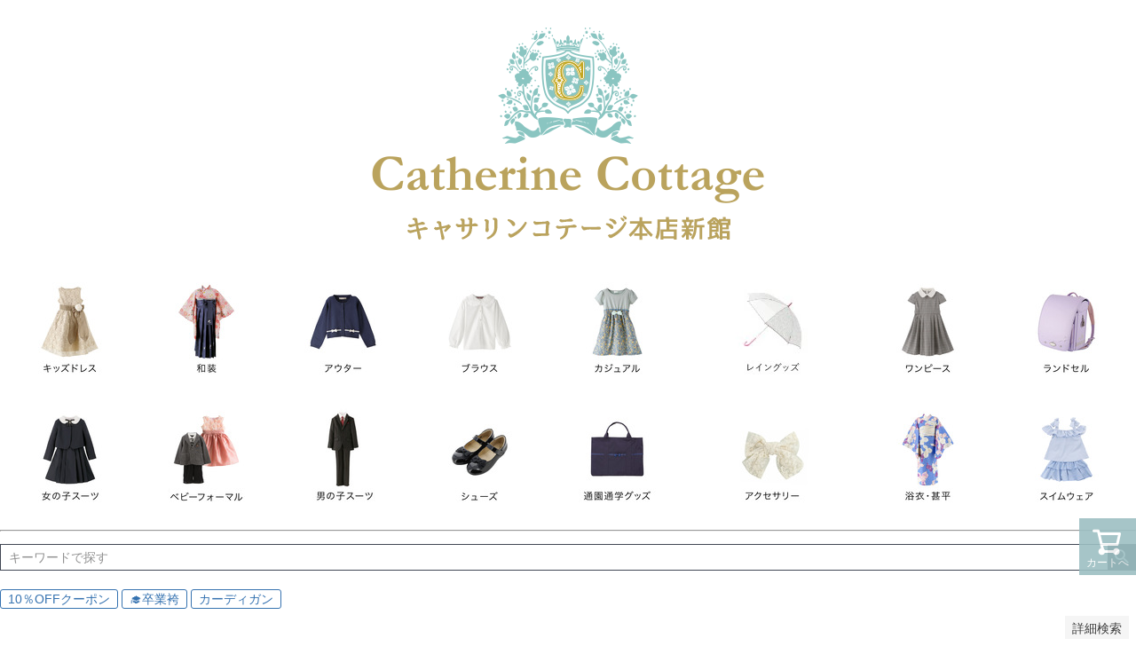

--- FILE ---
content_type: text/html;charset=UTF-8
request_url: https://www.catherine-store.com/c/casual/daily_one_piece/CC0824?verticalvariation=&horizontalvariation=-100
body_size: 42523
content:
<!DOCTYPE html>
<html lang="ja"><head>
  <meta charset="UTF-8">
  
  <title>送料無料【目玉セール】レース襟チュールスカートワンピース フォーマル きちんとワンピース カジュアル カジュアルワンピース キャサリンコテージ YUP12《メール便優先商品》 | キャサリンコテージ</title>
  <meta name="viewport" content="width=device-width">


    <meta name="description" content="送料無料【目玉セール】レース襟チュールスカートワンピース フォーマル きちんとワンピース カジュアル カジュアルワンピース キャサリンコテージ YUP12《メール便優先商品》 カジュアルワンピース{% parts[fs.recommend2.ranking] %} キャサリンコテージ">
    <meta name="keywords" content="送料無料【目玉セール】レース襟チュールスカートワンピース フォーマル きちんとワンピース カジュアル カジュアルワンピース キャサリンコテージ YUP12《メール便優先商品》,カジュアルワンピース,{% parts[fs.recommend2.ranking] %},キャサリンコテージ">
  
  <link rel="stylesheet" href="https://keijika01.itembox.design/system/fs_style.css?t=20251118042549">
  <link rel="stylesheet" href="https://keijika01.itembox.design/generate/theme1/fs_theme.css?t=20251118042549">
  <link rel="stylesheet" href="https://keijika01.itembox.design/generate/theme1/fs_original.css?t=20251118042549">
  
  <link rel="canonical" href="https://www.catherine-store.com/c/casual/daily_one_piece/CC0824">
  
  
  
  
  <script>
    window._FS=window._FS||{};_FS.val={"tiktok":{"enabled":false,"pixelCode":null},"recaptcha":{"enabled":false,"siteKey":null},"clientInfo":{"memberId":"guest","fullName":"ゲスト","lastName":"","firstName":"ゲスト","nickName":"ゲスト","stageId":"","stageName":"","subscribedToNewsletter":"false","loggedIn":"false","totalPoints":"","activePoints":"","pendingPoints":"","purchasePointExpiration":"","specialPointExpiration":"","specialPoints":"","pointRate":"","companyName":"","membershipCardNo":"","wishlist":"","prefecture":""},"enhancedEC":{"ga4Dimensions":{"userScope":{"login":"{@ member.logged_in @}","stage":"{@ member.stage_order @}"}},"amazonCheckoutName":"Amazon Pay","trackingId":"UA-29756381-1","dimensions":{"dimension1":{"key":"log","value":"{@ member.logged_in @}"},"dimension2":{"key":"mem","value":"{@ member.stage_order @}"}}},"shopKey":"keijika01","device":"PC","productType":"1","cart":{"stayOnPage":false}};
  </script>
  
  <script src="/shop/js/webstore-nr.js?t=20251118042549"></script>
  <script src="/shop/js/webstore-vg.js?t=20251118042549"></script>
  
    <script src="//r2.future-shop.jp/fs.keijika01/pc/recommend.js"></script>
  
  
  
  
    <meta property="og:title" content="送料無料【目玉セール】レース襟チュールスカートワンピース フォーマル きちんとワンピース カジュアル カジュアルワンピース キャサリンコテージ YUP12《メール便優先商品》 | キャサリンコテージ">
    <meta property="og:type" content="og:product">
    <meta property="og:url" content="https://www.catherine-store.com/c/casual/daily_one_piece/CC0824?verticalvariation&#x3D;&amp;horizontalvariation&#x3D;-100">
    <meta property="og:image" content="https://keijika01.itembox.design/product/056/000000005619/000000005619-01-l.jpg?t&#x3D;20260120095036">
    <meta property="og:site_name" content="キャサリンコテージ">
    <meta property="og:description" content="送料無料【目玉セール】レース襟チュールスカートワンピース フォーマル きちんとワンピース カジュアル カジュアルワンピース キャサリンコテージ YUP12《メール便優先商品》 カジュアルワンピース{% parts[fs.recommend2.ranking] %} キャサリンコテージ">
    <meta property="product:price:amount" content="2680">
    <meta property="product:price:currency" content="JPY">
    <meta property="product:product_link" content="https://www.catherine-store.com/c/casual/daily_one_piece/CC0824?verticalvariation&#x3D;&amp;horizontalvariation&#x3D;-100">
  
  
  
  
  
    <script type="text/javascript" >
      document.addEventListener('DOMContentLoaded', function() {
        _FS.CMATag('{"fs_member_id":"{@ member.id @}","fs_page_kind":"product","fs_product_url":"CC0824"}')
      })
    </script>
  
  
  <!-- **OGPタグ（フリーパーツ）↓↓ -->
<meta property="og:title" content="送料無料【目玉セール】レース襟チュールスカートワンピース フォーマル きちんとワンピース カジュアル カジュアルワンピース キャサリンコテージ YUP12《メール便優先商品》 | キャサリンコテージ">
<meta property="og:type" content="">
<meta property="og:url" content="https://www.catherine-store.com/c/casual/daily_one_piece/CC0824?verticalvariation&#x3D;&amp;horizontalvariation&#x3D;-100">
<meta property="og:image" content="">
<meta property="og:site_name" content="キャサリンコテージ">
<meta property="og:description" content="送料無料【目玉セール】レース襟チュールスカートワンピース フォーマル きちんとワンピース カジュアル カジュアルワンピース キャサリンコテージ YUP12《メール便優先商品》 カジュアルワンピース{% parts[fs.recommend2.ranking] %} キャサリンコテージ">
<!-- **OGPタグ（フリーパーツ）↑↑ -->
<script async src="https://www.googletagmanager.com/gtag/js?id=UA-29756381-1"></script>
<script><!--
_FS.setTrackingTag('%3Cscript%3E%0A++%21%28function+%28w%2C+d%2C+t%2C+u%2C+n%2C+s%2C+c%29+%7B%0A++++w%5Bn%5D+%3D+w%5Bn%5D+%7C%7C+function+%28%29+%7B%0A++++++%28w%5Bn%5D.queue+%3D+w%5Bn%5D.queue+%7C%7C+%5B%5D%29.push%28arguments%29%3B%0A++++%7D%3B%0A++++s+%3D+d.createElement%28t%29%3B%0A++++c+%3D+d.getElementsByTagName%28t%29%5B0%5D%3B%0A++++s.async+%3D+1%3B%0A++++s.src+%3D+u%3B%0A++++c.parentNode.insertBefore%28s%2C+c%29%3B%0A++%7D%29%28window%2C+document%2C+%27script%27%2C+%27https%3A%2F%2Ftag.ecbooster.jp%2Fproduction%2Ffutureshop%2F41b9222d-0be6-429c-ac0b-074416f06882%2F2056815c-59d1-4104-a7c0-b1597b1eb460.js%27%2C+%27ecbooster_tag%27%29%3B%0A++ecbooster_tag%28%7B%0A++++page%3A+%22GoodsDetail%22%2C%0A++++id%3A+%225619%22%2C%0A++++price%3A+%222680%22%2C%0A++%7D%29%3B%0A%3C%2Fscript%3E%0A%0A%3C%21--+LINE+Tag+Base+Code+--%3E%0A%3C%21--+Do+Not+Modify+--%3E%0A%3Cscript%3E%0A%28function%28g%2Cd%2Co%29%7B%0A++g._ltq%3Dg._ltq%7C%7C%5B%5D%3Bg._lt%3Dg._lt%7C%7Cfunction%28%29%7Bg._ltq.push%28arguments%29%7D%3B%0A++var+h%3Dlocation.protocol%3D%3D%3D%27https%3A%27%3F%27https%3A%2F%2Fd.line-scdn.net%27%3A%27http%3A%2F%2Fd.line-cdn.net%27%3B%0A++var+s%3Dd.createElement%28%27script%27%29%3Bs.async%3D1%3B%0A++s.src%3Do%7C%7Ch%2B%27%2Fn%2Fline_tag%2Fpublic%2Frelease%2Fv1%2Flt.js%27%3B%0A++var+t%3Dd.getElementsByTagName%28%27script%27%29%5B0%5D%3Bt.parentNode.insertBefore%28s%2Ct%29%3B%0A++++%7D%29%28window%2C+document%29%3B%0A_lt%28%27init%27%2C+%7B%0A++customerType%3A+%27lap%27%2C%0A++tagId%3A+%2795b299e3-013a-489e-8dc6-c49a789e405a%27%0A%7D%29%3B%0A_lt%28%27send%27%2C+%27pv%27%2C+%5B%2795b299e3-013a-489e-8dc6-c49a789e405a%27%5D%29%3B%0A%3C%2Fscript%3E%0A%3Cnoscript%3E%0A++%3Cimg+height%3D%221%22+width%3D%221%22+style%3D%22display%3Anone%22%0A+++++++src%3D%22https%3A%2F%2Ftr.line.me%2Ftag.gif%3Fc_t%3Dlap%26t_id%3D95b299e3-013a-489e-8dc6-c49a789e405a%26e%3Dpv%26noscript%3D1%22+%2F%3E%0A%3C%2Fnoscript%3E%0A%3C%21--+End+LINE+Tag+Base+Code+--%3E%0A%0A%3Cscript+type%3D%22text%2Fjavascript%22%3Ercm_user_id+%3D%27%7B%40+member.id+%40%7D%27%3B%3C%2Fscript%3E%0A%3Cscript+src%3D%22%2F%2Fstatics.a8.net%2Fa8sales%2Fa8sales.js%22%3E%3C%2Fscript%3E%0A%3Cscript+src%3D%22%2F%2Fstatics.a8.net%2Fa8sales%2Fa8crossDomain.js+%22%3E%3C%2Fscript%3E');
--></script>
</head>
<body class="fs-body-product fs-body-product-CC0824" id="fs_ProductDetails">

<div class="fs-l-page">
<header class="fs-l-header">
<!-- **ECサイトロゴ（フリーパーツ）↓↓ -->
<div class="fs-l-header__logo">
  <div class="fs-p-logo">
    <a href="https://www.catherine-store.com/"><img src="https://keijika01.itembox.design/item/210624_sampleShop_logo.png?t=20260120115812" alt="キャサリンコテージ本店新館" class="fs-p-logo__image"></a>
    <!--<p class="fs-p-logo__lead">キャサリンコテージ</p>-->
  </div>
</div>
<!-- **ECサイトロゴ（フリーパーツ）↑↑ -->

<!-- **商品数表示カートボタン （フリーパーツ） ↓↓ -->
<div class="fs-p-scrollingCartButton" id="fs_p_scrollingCartButton">
  <a href="/p/cart" class="fs-p-scrollingCartButton__button">
    <i class="fs-p-scrollingCartButton__icon fs-icon--cart"></i>
    <span class="fs-p-scrollingCartButton__label">カートへ</span>
    <span class="fs-p-cartItemNumber fs-client-cart-count fs-clientInfo"></span>
  </a>
</div>
<script>
  function handler(entries, observer) {
    for (entry of entries) {
      if (entry.isIntersecting) {
        document.getElementById('fs_p_scrollingCartButton').style.display = 'none';
      } else {
        document.getElementById('fs_p_scrollingCartButton').style.display = 'block';
      }
    }
  }
  let observer = new IntersectionObserver(handler);
  observer.observe(document.getElementById("fs_p_headerNavigation"));
</script>
<!-- **商品数表示カートボタン （フリーパーツ） ↑↑ -->
<center>


<table width="100%" border="0" cellpadding="8
								">
	
									
   <tbody><tr>
<td style="text-align: center; "><a href="https://www.catherine-store.com/f/event/dress"><img src="https://keijika01.itembox.design/item/kids_dress.jpg?t=20260120115812" alt="ドレス" border="0" class="" style=""></a></td>
<td style="text-align: center; "><a href="https://www.catherine-store.com/f/event/hakama_catalog"><img src="https://keijika01.itembox.design/item/wasou.jpg?t=20260120115812" alt="和装" border="0" class="" style="transition: none 0s ease 0s;"></a></td>
<td style="text-align: center; "><a href="https://www.catherine-store.com/c/fomall_borero_cardigan"><img src="https://keijika01.itembox.design/item/outer.jpg?t=20260120115812" alt="アウターカーデ" border="0" class="" style=""></a></td>


<td style="text-align: center; "><a href="https://www.catherine-store.com/f/event_blouse"><img src="https://keijika01.itembox.design/item/blouse.jpg?t=20260120115812" alt="ブラウス" border="0" class="" style="transition: all 0s ease 0s;"></a></td>
<td style="text-align: center; "><a href="https://www.catherine-store.com/f/casual_kodomofuku"><img src="https://keijika01.itembox.design/item/casual.jpg?t=20260120115812" alt="キッズカジュアル" border="0" class="" style=""></a></td>

<td style="text-align: center; "><a href="https://www.catherine-store.com/f/event/rain-goods"><img src="https://keijika01.itembox.design/item/16.webp?t=20260120115812" alt="レイングッズ" border="0" class="" style=""></a></td>
<td style="text-align: center; "><a href="https://www.catherine-store.com/f/event/formal_one_piece"><img src="https://keijika01.itembox.design/item/one-piece.jpg?t=20260120115812" alt="ワンピース" border="0" class="" style=""></a></td>

  <td style="text-align: center; "><a href="https://www.catherine-store.com/c/randoseru"><img src="https://keijika01.itembox.design/item/ransell.jpg?t=20260120115812" alt="ランドセル" border="0" class="" style=""></a></td></tr>
<tr>
  <td style="text-align: center; "><a href="https://www.catherine-store.com/f/event_girls_suits"><img src="https://keijika01.itembox.design/item/girls_suits.jpg?t=20260120115812" alt="女の子スーツ"  border="0" class="" style="transition: none 0s ease 0s;"></a></td>
<td style="text-align: center; "><a href="https://www.catherine-store.com/f/event/baby"><img src="https://keijika01.itembox.design/item/baby_formal.jpg?t=20260120115812" alt="ベビーフォーマル" border="0" class="" style=""></a></td>
<td style="text-align: center; "><a href="https://www.catherine-store.com/f/event_boys_formal"><img src="https://keijika01.itembox.design/item/boyssuits.jpg?t=20260120115812" alt="男の子スーツ" "="" border="0" class="" style=""></a></td>
	<td style="text-align: center; "><a href="https://www.catherine-store.com/f/event/shoes/"><img src="https://keijika01.itembox.design/item/shoes.jpg?t=20260120115812" alt="子供フォーマルシューズ" border="0" class="" style="transition: none 0s ease 0s;"></a></td>

<td style="text-align: center; "><a href="https://www.catherine-store.com/f/school-items"><img src="https://keijika01.itembox.design/item/schoolgoods.jpg?t=20260120115812" alt="スクールグッズ" border="0" class="" style=""></a></td>
<td style="text-align: center; "><a href="https://www.catherine-store.com/f/event/accessory"><img src="https://keijika01.itembox.design/item/acce.jpg?t=20260120115812" alt="アクセサリー" border="0" class="" style=""></a></td>
<td style="text-align: center; "><a href="https://www.catherine-store.com/f/event/yukata"><img src="https://keijika01.itembox.design/item/yukata_jinbei.jpg?t=20260120115812" alt="浴衣" border="0" class="" style=""></a></td>
			

<td style="text-align: center; "><a href="https://www.catherine-store.com/f/event/swimwear"><img src="https://keijika01.itembox.design/item/swimmwear.jpg?t=20260120115812" alt="水着" border="0" class="" style=""></a></td>
</tr>

</tbody></table>
	
<hr></center>
<ul class="fs-pt-list fs-pt-list--noMarker">
</ul>

<ul class="sale fs-pt-list fs-pt-list--noMarker">
</ul>

<!-- **商品キーワード検索フォーム（フリーパーツ）↓↓ -->
<div class="fs-p-searchForm">
  <form action="/p/search" method="get">
    <span class="fs-p-searchForm__inputGroup fs-p-inputGroup">
      <input type="text" name="keyword" maxlength="1000" placeholder=" キーワードで探す" class="fs-p-searchForm__input fs-p-inputGroup__input">
   <input type="hidden" name="sort" value="latest" />
      <button type="submit" class="fs-p-searchForm__button fs-p-inputGroup__button">検索</button>
    </span>
  </form>
</div>

<script type="application/ld+json">
{
  "@context": "http://schema.org",
  "@type": "WebSite",
  "url": "https://www.catherine-store.com",
  "potentialAction": {
    "@type": "SearchAction",
    "target": "https://www.catherine-store.com/p/search?keyword={search_term_string}",
    "query-input": "required name=search_term_string"
  }
}
</script>
<br>
<!-- **商品キーワード検索フォーム（フリーパーツ）↑↑ -->



<a href="https://www.catherine-store.com/f/coupon" class="fs-p-linkButton">10％OFFクーポン</a>

<a href="https://www.catherine-store.com/f/event/hakama_catalog" class="fs-p-linkButton">🎓卒業袴</a>






<a href="https://www.catherine-store.com/p/search?keyword=%E3%82%AB%E3%83%BC%E3%83%87%E3%82%A3%E3%82%AC%E3%83%B3&sort=latest" class="fs-p-linkButton">カーディガン</a>
















<!-- **詳細商品検索フォーム（フリーパーツ）↓↓ -->
<!-- 左側商品タグまで -->
<!-- **詳細商品検索フォーム（フリーパーツ）↓↓ -->
<!-- 左側商品タグまで -->
<div class="fs-p-productSearch">
  <div class="fs-p-productSearch__parameter"></div>
  <input type="checkbox" value="" style="display:none;" id="fs_p__ctrlSeachForm">
  <label for="fs_p__ctrlSeachForm" class="fs-p-productSearch__formSwitch">
    <span class="fs-p-productSearch__formOpen">詳細検索</span>
    <span class="fs-p-productSearch__formClose">閉じる</span>
  </label>
  <div class="fs-p-productSearch__search">
    <form action="/p/search" method="get" class="fs-p-productSearch__form">
<!--商品検索結果一覧の表示順--><input type="hidden" name="sort" value="priority" />
      <div class="fs-p-productSearch__field">
        <table class="fs-p-productSearch__inputTable fs-c-inputTable">
          <tbody>
            <tr>
              <th class="fs-c-inputTable__headerCell">
                <label for="fs_input_productSearchKeyword">キーワード</label>
              </th>
              <td class="fs-c-inputTable__dataCell">
                <input type="text" name="keyword" maxlength="1000" id="fs_input_productSearchKeyword" value="">
              </td>
            </tr>
            <tr>
              <th class="fs-c-inputTable__headerCell">
                <label for="fs_input_productSearchPrice1">価格</label>
              </th>
              <td class="fs-c-inputTable__dataCell">
                <div class="fs-c-inputTextGroup">
                  <span class="fs-c-inputTextGroup__item">
                    <input type="text" name="minprice" maxlength="9" id="fs_input_productSearchPrice1" value="">
                  </span>円
                  <span>～</span>
                  <span class="fs-c-inputTextGroup__item">
                    <input type="text" name="maxprice" maxlength="9" id="fs_input_productSearchPrice2" value="">
                  </span>円
                </div>
              </td>
            </tr>

            <tr>
           <th class="fs-c-inputTable__headerCell">カテゴリー</th>
              <td class="fs-c-inputTable__dataCell">
                <div class="fs-c-checkboxGroup">
                  <span class="fs-c-checkbox">
                    <input type="checkbox" name="tag" id="fs_input_productSearchTag_1" class="fs-c-checkbox__checkbox" value="袴">
                    <label for="fs_input_productSearchTag_1" class="fs-c-checkbox__label">
                      <span class="fs-c-checkbox__checkMark"></span>
                      <span class="fs-c-checkbox__labelText">卒業袴</span>
                    </label>
                  </span>
                  <span class="fs-c-checkbox">
                    <input type="checkbox" name="tag" id="fs_input_productSearchTag_2" class="fs-c-checkbox__checkbox" value="新作">
                    <label for="fs_input_productSearchTag_2" class="fs-c-checkbox__label">
                      <span class="fs-c-checkbox__checkMark"></span>
                      <span class="fs-c-checkbox__labelText">新作</span>
                    </label>
                  </span>
                  <span class="fs-c-checkbox">
                    <input type="checkbox" name="tag" id="fs_input_productSearchTag_3" class="fs-c-checkbox__checkbox" value="再入荷">
                    <label for="fs_input_productSearchTag_3" class="fs-c-checkbox__label">
                      <span class="fs-c-checkbox__checkMark"></span>
                      <span class="fs-c-checkbox__labelText">再入荷</span>
                    </label>
                  </span>

                  <span class="fs-c-checkbox">
                    <input type="checkbox" name="tag" id="fs_input_productSearchTag_15" class="fs-c-checkbox__checkbox" value="アウトレット">
                    <label for="fs_input_productSearchTag_15" class="fs-c-checkbox__label">
                      <span class="fs-c-checkbox__checkMark"></span>
                      <span class="fs-c-checkbox__labelText">アウトレット</span>
                    </label>
                  </span>


       
     
                  <span class="fs-c-checkbox">
                    <input type="checkbox" name="tag" id="fs_input_productSearchTag_4" class="fs-c-checkbox__checkbox" value="浴衣">
                    <label for="fs_input_productSearchTag_4" class="fs-c-checkbox__label">
                      <span class="fs-c-checkbox__checkMark"></span>
                      <span class="fs-c-checkbox__labelText">浴衣</span>
                    </label>
                  </span>
                  <span class="fs-c-checkbox">
                    <input type="checkbox" name="tag" id="fs_input_productSearchTag_16" class="fs-c-checkbox__checkbox" value="水着">
                    <label for="fs_input_productSearchTag_16" class="fs-c-checkbox__label">
                      <span class="fs-c-checkbox__checkMark"></span>
                      <span class="fs-c-checkbox__labelText">水着</span>
                    </label>
                  </span>
                  <span class="fs-c-checkbox">
                    <input type="checkbox" name="tag" id="fs_input_productSearchTag_5" class="fs-c-checkbox__checkbox" value="ドレス">
                    <label for="fs_input_productSearchTag_5" class="fs-c-checkbox__label">
                      <span class="fs-c-checkbox__checkMark"></span>
                      <span class="fs-c-checkbox__labelText">ドレス</span>    </label>
                  </span>
                  <span class="fs-c-checkbox">
                    <input type="checkbox" name="tag" id="fs_input_productSearchTag_14" class="fs-c-checkbox__checkbox" value="喪服">
                    <label for="fs_input_productSearchTag_14" class="fs-c-checkbox__label">
                      <span class="fs-c-checkbox__checkMark"></span>
                      <span class="fs-c-checkbox__labelText">喪服対応</span>
                    </label>
                  </span>
                  <span class="fs-c-checkbox">
                    <input type="checkbox" name="tag" id="fs_input_productSearchTag_17" class="fs-c-checkbox__checkbox" value="女の子スーツ">
                    <label for="fs_input_productSearchTag_17" class="fs-c-checkbox__label">
                      <span class="fs-c-checkbox__checkMark"></span>
                      <span class="fs-c-checkbox__labelText">女の子スーツ</span>
                    </label>
                  </span>
                  <span class="fs-c-checkbox">
                    <input type="checkbox" name="tag" id="fs_input_productSearchTag_18" class="fs-c-checkbox__checkbox" value="男の子スーツ">
                    <label for="fs_input_productSearchTag_18" class="fs-c-checkbox__label">
                      <span class="fs-c-checkbox__checkMark"></span>
                      <span class="fs-c-checkbox__labelText">男の子スーツ</span>
                    </label>
                  </span>
                </div>
              </td>
            </tr>



            <tr>
           <th class="fs-c-inputTable__headerCell">袖の長さ</th>
              <td class="fs-c-inputTable__dataCell">
                <div class="fs-c-checkboxGroup">
                  <span class="fs-c-checkbox">
                    <input type="checkbox" name="tag" id="fs_input_productSearchTag_6" class="fs-c-checkbox__checkbox" value="ノースリーブ">
                    <label for="fs_input_productSearchTag_6" class="fs-c-checkbox__label">
                      <span class="fs-c-checkbox__checkMark"></span>
                      <span class="fs-c-checkbox__labelText">ノースリーブ</span>
                    </label>
                  </span>
                  <span class="fs-c-checkbox">
                    <input type="checkbox" name="tag" id="fs_input_productSearchTag_7" class="fs-c-checkbox__checkbox" value="半袖">
                    <label for="fs_input_productSearchTag_7" class="fs-c-checkbox__label">
                      <span class="fs-c-checkbox__checkMark"></span>
                      <span class="fs-c-checkbox__labelText">半袖</span>
                    </label>
                  </span>
                  <span class="fs-c-checkbox">
                    <input type="checkbox" name="tag" id="fs_input_productSearchTag_8" class="fs-c-checkbox__checkbox" value="長袖">
                    <label for="fs_input_productSearchTag_8" class="fs-c-checkbox__label">
                      <span class="fs-c-checkbox__checkMark"></span>
                      <span class="fs-c-checkbox__labelText">長袖</span>
                    </label>
                  </span>
                 
                </div>
              </td>
            </tr>


           <tr>
           <th class="fs-c-inputTable__headerCell">タイプ</th>
              <td class="fs-c-inputTable__dataCell">
                <div class="fs-c-checkboxGroup">
                  <span class="fs-c-checkbox">
                    <input type="checkbox" name="tag" id="fs_input_productSearchTag_9" class="fs-c-checkbox__checkbox" value="チェック">
                    <label for="fs_input_productSearchTag_9" class="fs-c-checkbox__label">
                      <span class="fs-c-checkbox__checkMark"></span>
                      <span class="fs-c-checkbox__labelText">チェック</span>
                    </label>
                  </span>
                  <span class="fs-c-checkbox">
                    <input type="checkbox" name="tag" id="fs_input_productSearchTag_10" class="fs-c-checkbox__checkbox" value="ストライプ">
                    <label for="fs_input_productSearchTag_10" class="fs-c-checkbox__label">
                      <span class="fs-c-checkbox__checkMark"></span>
                      <span class="fs-c-checkbox__labelText">ストライプ</span>
                    </label>
                  </span>
                  <span class="fs-c-checkbox">
                    <input type="checkbox" name="tag" id="fs_input_productSearchTag_11" class="fs-c-checkbox__checkbox" value="花・植物">
                    <label for="fs_input_productSearchTag_11" class="fs-c-checkbox__label">
                      <span class="fs-c-checkbox__checkMark"></span>
                      <span class="fs-c-checkbox__labelText">花・植物</span>
                    </label>
                  </span>
                  <span class="fs-c-checkbox">
                    <input type="checkbox" name="tag" id="fs_input_productSearchTag_12" class="fs-c-checkbox__checkbox" value="ドット・水玉">
                    <label for="fs_input_productSearchTag_12" class="fs-c-checkbox__label">
                      <span class="fs-c-checkbox__checkMark"></span>
                      <span class="fs-c-checkbox__labelText">ドット・水玉</span>
                    </label>
                  </span>
                  <span class="fs-c-checkbox">
                    <input type="checkbox" name="tag" id="fs_input_productSearchTag_13" class="fs-c-checkbox__checkbox" value="刺繍">
                    <label for="fs_input_productSearchTag_13" class="fs-c-checkbox__label">
                      <span class="fs-c-checkbox__checkMark"></span>
                      <span class="fs-c-checkbox__labelText">刺繍</span>
                    </label>
                  </span>
             <span class="fs-c-checkbox">
                    <input type="checkbox" name="tag" id="fs_input_productSearchTag_19" class="fs-c-checkbox__checkbox" value="レース">
                    <label for="fs_input_productSearchTag_19" class="fs-c-checkbox__label">
                      <span class="fs-c-checkbox__checkMark"></span>
                      <span class="fs-c-checkbox__labelText">レース</span>
                    </label>
                  </span>
             <span class="fs-c-checkbox">
                    <input type="checkbox" name="tag" id="fs_input_productSearchTag_20" class="fs-c-checkbox__checkbox" value="ビジュー">
                    <label for="fs_input_productSearchTag_20" class="fs-c-checkbox__label">
                      <span class="fs-c-checkbox__checkMark"></span>
                      <span class="fs-c-checkbox__labelText">ビジュー</span>
                    </label>
                  </span>
                 
                </div>
              </td>
            </tr>


<!-- 左側サイズからカラーまで -->
 <tr>
              <th class="fs-c-inputTable__headerCell">サイズ</th>
              <td class="fs-c-inputTable__dataCell">
                <div class="fs-c-radioGroup">
                  <span class="fs-c-radio">
                    <input type="radio" name="horizontalvariationvalue" id="fs_input_productSearchVariationX_1" class="fs-c-radio__radio" value="">
                    <label for="fs_input_productSearchVariationX_1" class="fs-c-radio__label">
                      <span class="fs-c-radio__radioMark"></span>
                      <span class="fs-c-radio__radioLabelText">指定なし</span>
                    </label>
                  </span>
                  <span class="fs-c-radio">
                    <input type="radio" name="horizontalvariationvalue" id="fs_input_productSearchVariationX_2" class="fs-c-radio__radio" value="70cm
">
                    <label for="fs_input_productSearchVariationX_2" class="fs-c-radio__label">
                      <span class="fs-c-radio__radioMark"></span>
                      <span class="fs-c-radio__radioLabelText">70</span>
                    </label>
                  </span>
                  <span class="fs-c-radio">
                    <input type="radio" name="horizontalvariationvalue" id="fs_input_productSearchVariationX_3" class="fs-c-radio__radio" value="80cm">
                    <label for="fs_input_productSearchVariationX_3" class="fs-c-radio__label">
                      <span class="fs-c-radio__radioMark"></span>
                      <span class="fs-c-radio__radioLabelText">80</span>
                    </label>
                  </span>
                  <span class="fs-c-radio">
                    <input type="radio" name="horizontalvariationvalue" id="fs_input_productSearchVariationX_4" class="fs-c-radio__radio" value="90cm">
                    <label for="fs_input_productSearchVariationX_4" class="fs-c-radio__label">
                      <span class="fs-c-radio__radioMark"></span>
                      <span class="fs-c-radio__radioLabelText">90</span>
                    </label>
                  </span>
                  <span class="fs-c-radio">
                    <input type="radio" name="horizontalvariationvalue" id="fs_input_productSearchVariationX_5" class="fs-c-radio__radio" value="95cm">
                    <label for="fs_input_productSearchVariationX_5" class="fs-c-radio__label">
                      <span class="fs-c-radio__radioMark"></span>
                      <span class="fs-c-radio__radioLabelText">95</span>
                    </label>
                  </span>
                  <span class="fs-c-radio">
                    <input type="radio" name="horizontalvariationvalue" id="fs_input_productSearchVariationX_6" class="fs-c-radio__radio" value="100cm">
                    <label for="fs_input_productSearchVariationX_6" class="fs-c-radio__label">
                      <span class="fs-c-radio__radioMark"></span>
                      <span class="fs-c-radio__radioLabelText">100</span>
                    </label>
                  </span>
                 <span class="fs-c-radio">
                    <input type="radio" name="horizontalvariationvalue" id="fs_input_productSearchVariationX_7" class="fs-c-radio__radio" value="110cm">
                    <label for="fs_input_productSearchVariationX_7" class="fs-c-radio__label">
                      <span class="fs-c-radio__radioMark"></span>
                      <span class="fs-c-radio__radioLabelText">110</span>
                    </label>
                  </span>

                 <span class="fs-c-radio">
                    <input type="radio" name="horizontalvariationvalue" id="fs_input_productSearchVariationX_8" class="fs-c-radio__radio" value="120cm">
                    <label for="fs_input_productSearchVariationX_8" class="fs-c-radio__label">
                      <span class="fs-c-radio__radioMark"></span>
                      <span class="fs-c-radio__radioLabelText">120</span>
                    </label>
                  </span>
                 <span class="fs-c-radio">
                    <input type="radio" name="horizontalvariationvalue" id="fs_input_productSearchVariationX_9" class="fs-c-radio__radio" value="130cm">
                    <label for="fs_input_productSearchVariationX_9" class="fs-c-radio__label">
                      <span class="fs-c-radio__radioMark"></span>
                      <span class="fs-c-radio__radioLabelText">130</span>
                    </label>
                  </span>
                 <span class="fs-c-radio">
                    <input type="radio" name="horizontalvariationvalue" id="fs_input_productSearchVariationX_10" class="fs-c-radio__radio" value="140cm">
                    <label for="fs_input_productSearchVariationX_10" class="fs-c-radio__label">
                      <span class="fs-c-radio__radioMark"></span>
                      <span class="fs-c-radio__radioLabelText">140</span>
                    </label>
                  </span>
                 <span class="fs-c-radio">
                    <input type="radio" name="horizontalvariationvalue" id="fs_input_productSearchVariationX_11" class="fs-c-radio__radio" value="150cm">
                    <label for="fs_input_productSearchVariationX_11" class="fs-c-radio__label">
                      <span class="fs-c-radio__radioMark"></span>
                      <span class="fs-c-radio__radioLabelText">150</span>
                    </label>
                  </span>
                 <span class="fs-c-radio">
                    <input type="radio" name="horizontalvariationvalue" id="fs_input_productSearchVariationX_12" class="fs-c-radio__radio" value="160cm">
                    <label for="fs_input_productSearchVariationX_12" class="fs-c-radio__label">
                      <span class="fs-c-radio__radioMark"></span>
                      <span class="fs-c-radio__radioLabelText">160</span>
                    </label>
                  </span>
                 <span class="fs-c-radio">
                    <input type="radio" name="horizontalvariationvalue" id="fs_input_productSearchVariationX_13" class="fs-c-radio__radio" value="165cm">
                    <label for="fs_input_productSearchVariationX_13" class="fs-c-radio__label">
                      <span class="fs-c-radio__radioMark"></span>
                      <span class="fs-c-radio__radioLabelText">165</span>
                    </label>
                  </span>
                 <span class="fs-c-radio">
                    <input type="radio" name="horizontalvariationvalue" id="fs_input_productSearchVariationX_14" class="fs-c-radio__radio" value="170cm">
                    <label for="fs_input_productSearchVariationX_14" class="fs-c-radio__label">
                      <span class="fs-c-radio__radioMark"></span>
                      <span class="fs-c-radio__radioLabelText">170</span>
                    </label>
                  </span>


<!--
                 <span class="fs-c-radio">
                    <input type="radio" name="horizontalvariationvalue" id="fs_input_productSearchVariationX_15" class="fs-c-radio__radio" value="11.5cm">
                    <label for="fs_input_productSearchVariationX_15" class="fs-c-radio__label">
                      <span class="fs-c-radio__radioMark"></span>
                      <span class="fs-c-radio__radioLabelText">11.5</span>
                    </label>
                  </span>
                 <span class="fs-c-radio">
                    <input type="radio" name="horizontalvariationvalue" id="fs_input_productSearchVariationX_16" class="fs-c-radio__radio" value="12cm">
                    <label for="fs_input_productSearchVariationX_16" class="fs-c-radio__label">
                      <span class="fs-c-radio__radioMark"></span>
                      <span class="fs-c-radio__radioLabelText">12</span>
                    </label>
                  </span>
                 <span class="fs-c-radio">
                    <input type="radio" name="horizontalvariationvalue" id="fs_input_productSearchVariationX_17" class="fs-c-radio__radio" value="12.5cm">
                    <label for="fs_input_productSearchVariationX_17" class="fs-c-radio__label">
                      <span class="fs-c-radio__radioMark"></span>
                      <span class="fs-c-radio__radioLabelText">12.5</span>
                    </label>
                  </span>
                 <span class="fs-c-radio">
                    <input type="radio" name="horizontalvariationvalue" id="fs_input_productSearchVariationX_18" class="fs-c-radio__radio" value="13cm">
                    <label for="fs_input_productSearchVariationX_18" class="fs-c-radio__label">
                      <span class="fs-c-radio__radioMark"></span>
                      <span class="fs-c-radio__radioLabelText">13</span>
                    </label>
                  </span>
                 <span class="fs-c-radio">
                    <input type="radio" name="horizontalvariationvalue" id="fs_input_productSearchVariationX_19" class="fs-c-radio__radio" value="13.5cm">
                    <label for="fs_input_productSearchVariationX_19" class="fs-c-radio__label">
                      <span class="fs-c-radio__radioMark"></span>
                      <span class="fs-c-radio__radioLabelText">13.5</span>
                    </label>
                  </span>
                 <span class="fs-c-radio">
                    <input type="radio" name="horizontalvariationvalue" id="fs_input_productSearchVariationX_20" class="fs-c-radio__radio" value="14cm">
                    <label for="fs_input_productSearchVariationX_20" class="fs-c-radio__label">
                      <span class="fs-c-radio__radioMark"></span>
                      <span class="fs-c-radio__radioLabelText">14</span>
                    </label>
                  </span>
                 <span class="fs-c-radio">
                    <input type="radio" name="horizontalvariationvalue" id="fs_input_productSearchVariationX_21" class="fs-c-radio__radio" value="14.5cm">
                    <label for="fs_input_productSearchVariationX_21" class="fs-c-radio__label">
                      <span class="fs-c-radio__radioMark"></span>
                      <span class="fs-c-radio__radioLabelText">14.5</span>
                    </label>
                  </span>
                 <span class="fs-c-radio">
                    <input type="radio" name="horizontalvariationvalue" id="fs_input_productSearchVariationX_22" class="fs-c-radio__radio" value="15cm">
                    <label for="fs_input_productSearchVariationX_22" class="fs-c-radio__label">
                      <span class="fs-c-radio__radioMark"></span>
                      <span class="fs-c-radio__radioLabelText">15</span>
                    </label>
                  </span>
                 <span class="fs-c-radio">
                    <input type="radio" name="horizontalvariationvalue" id="fs_input_productSearchVariationX_23" class="fs-c-radio__radio" value="16cm">
                    <label for="fs_input_productSearchVariationX_23" class="fs-c-radio__label">
                      <span class="fs-c-radio__radioMark"></span>
                      <span class="fs-c-radio__radioLabelText">16</span>
                    </label>
                  </span>
                 <span class="fs-c-radio">
                    <input type="radio" name="horizontalvariationvalue" id="fs_input_productSearchVariationX_24" class="fs-c-radio__radio" value="17cm">
                    <label for="fs_input_productSearchVariationX_24" class="fs-c-radio__label">
                      <span class="fs-c-radio__radioMark"></span>
                      <span class="fs-c-radio__radioLabelText">17</span>
                    </label>
                  </span>
                 <span class="fs-c-radio">
                    <input type="radio" name="horizontalvariationvalue" id="fs_input_productSearchVariationX_25" class="fs-c-radio__radio" value="18cm">
                    <label for="fs_input_productSearchVariationX_25" class="fs-c-radio__label">
                      <span class="fs-c-radio__radioMark"></span>
                      <span class="fs-c-radio__radioLabelText">18</span>
                    </label>
                  </span>
                 <span class="fs-c-radio">
                    <input type="radio" name="horizontalvariationvalue" id="fs_input_productSearchVariationX_26" class="fs-c-radio__radio" value="19cm">
                    <label for="fs_input_productSearchVariationX_26" class="fs-c-radio__label">
                      <span class="fs-c-radio__radioMark"></span>
                      <span class="fs-c-radio__radioLabelText">19</span>
                    </label>
                  </span>
                 <span class="fs-c-radio">
                    <input type="radio" name="horizontalvariationvalue" id="fs_input_productSearchVariationX_27" class="fs-c-radio__radio" value="20cm">
                    <label for="fs_input_productSearchVariationX_27" class="fs-c-radio__label">
                      <span class="fs-c-radio__radioMark"></span>
                      <span class="fs-c-radio__radioLabelText">20</span>
                    </label>
                  </span>
                 <span class="fs-c-radio">
                    <input type="radio" name="horizontalvariationvalue" id="fs_input_productSearchVariationX_28" class="fs-c-radio__radio" value="21cm">
                    <label for="fs_input_productSearchVariationX_28" class="fs-c-radio__label">
                      <span class="fs-c-radio__radioMark"></span>
                      <span class="fs-c-radio__radioLabelText">21</span>
                    </label>
                  </span>
                 <span class="fs-c-radio">
                    <input type="radio" name="horizontalvariationvalue" id="fs_input_productSearchVariationX_29" class="fs-c-radio__radio" value="22cm">
                    <label for="fs_input_productSearchVariationX_29" class="fs-c-radio__label">
                      <span class="fs-c-radio__radioMark"></span>
                      <span class="fs-c-radio__radioLabelText">22</span>
                    </label>
                  </span>
                 <span class="fs-c-radio">
                    <input type="radio" name="horizontalvariationvalue" id="fs_input_productSearchVariationX_30" class="fs-c-radio__radio" value="23cm">
                    <label for="fs_input_productSearchVariationX_30" class="fs-c-radio__label">
                      <span class="fs-c-radio__radioMark"></span>
                      <span class="fs-c-radio__radioLabelText">23</span>
                    </label>
                  </span>
                 <span class="fs-c-radio">
                    <input type="radio" name="horizontalvariationvalue" id="fs_input_productSearchVariationX_31" class="fs-c-radio__radio" value="24cm">
                    <label for="fs_input_productSearchVariationX_31" class="fs-c-radio__label">
                      <span class="fs-c-radio__radioMark"></span>
                      <span class="fs-c-radio__radioLabelText">24</span>
                    </label>
                  </span>
                 <span class="fs-c-radio">
                    <input type="radio" name="horizontalvariationvalue" id="fs_input_productSearchVariationX_32" class="fs-c-radio__radio" value="25cm">
                    <label for="fs_input_productSearchVariationX_32" class="fs-c-radio__label">
                      <span class="fs-c-radio__radioMark"></span>
                      <span class="fs-c-radio__radioLabelText">25</span>
                    </label>
                  </span>
                 <span class="fs-c-radio">
                    <input type="radio" name="horizontalvariationvalue" id="fs_input_productSearchVariationX_33" class="fs-c-radio__radio" value="26cm">
                    <label for="fs_input_productSearchVariationX_33" class="fs-c-radio__label">
                      <span class="fs-c-radio__radioMark"></span>
                      <span class="fs-c-radio__radioLabelText">26</span>
                    </label>
                  </span>　--> 

                </div>
              </td>
            </tr>
            <tr>
              <th class="fs-c-inputTable__headerCell">カラー</th>
              <td class="fs-c-inputTable__dataCell">
                <div class="fs-c-radioGroup">
                  <span class="fs-c-radio">
                    <input type="radio" name="verticalvariationvalue" id="fs_input_productSearchVariationX2_1" class="fs-c-radio__radio" value="レッド[RED],レッド[E],生成華花着物×紅赤被布[B],レッド[E],ローズ[ROSP],レッド(赤),ヨーク襟・レッド[RED2],ローズ[ROS].バーガンディ[BUR],レッド,バーガンディー,パール刺繍・レッド,パール刺繍・レッド,ビジューベルト・レッド,レッド（赤）,パール刺繍・レッド[RED],ビジューベルト・レッド[2BR],レッド[REDJ]">
                    <label for="fs_input_productSearchVariationX2_1" class="fs-c-radio__label">
                      <span class="fs-c-radio__radioMark"></span><span class="fs-c-radio__labelText">レッド</span>
                    </label>
                  </span>
                  <span class="fs-c-radio">
                    <input type="radio" name="verticalvariationvalue" id="fs_input_productSearchVariationX2_2" class="fs-c-radio__radio" value="水色[BLU],サックス[SAX],ブルー[B],サックス×グレージュ[SAX],紺地着物×水色被布[BLU],ブルー[B],ブルー[BLU],ブルー[BLUP],ブルー［BLU2］,ブルーグリーン,アクアブルー,サックス［SAX］,サックスシャンタン[E],デニムブルー[BLU],サックス[SAX],ブルー,サックス,ビジューベルト・ブルー,スモーキーミント,ブルーグリーン[BLG],アクアブルー[BLU],ブルー(青),ブルー(花柄1),サックス(ドット柄),ブルー[BLU],ビジューベルト・ブルー[2BL],グレイッシュブルー[BLU],ブルー[NY5B],丸首・サックス[SAX],サックス[SAXJ],ブルー[BLUJ],ギンガム・サックス[SAX],サックス[SAJ],サックス[SAJ],ブルー[CBLU]
">
                    <label for="fs_input_productSearchVariationX2_2" class="fs-c-radio__label">
                      <span class="fs-c-radio__radioMark"></span><span class="fs-c-radio__labelText">ブルー</span>
                    </label>
                  </span>
                  <span class="fs-c-radio">
                    <input type="radio" name="verticalvariationvalue" id="fs_input_productSearchVariationX2_3" class="fs-c-radio__radio" value="イエロー[C],イエロー[YELP],イエロー[YEL],イエロー,イエロー[YEL],丸首・イエロー[YEL]">
                    <label for="fs_input_productSearchVariationX2_3" class="fs-c-radio__label">
                      <span class="fs-c-radio__radioMark"></span><span class="fs-c-radio__labelText">イエロー</span>
                    </label>
                  </span>
 <span class="fs-c-radio">
                    <input type="radio" name="verticalvariationvalue" id="fs_input_productSearchVariationX2_4" class="fs-c-radio__radio" value="ベビーピンク[PNK],ピンク[PNK],ダスティピンク[PNK],モーブピンク[MPNK],モーヴピンク[MPNK],ベビーピンク[BPNK],紅桃着物×紅赤被布[PNK],コーディロイ[PNK],ピンク[A],ピンク×ホワイト[PNK],ローズ[ROS],ピンク[PNK],コーラル[CPK],ピンク,コーラルピンク,コーラル,ローズ,ピンクxブラウン[PKB],コーラルピンク[CPK],ローズピンク,ビビッドピンク,ベビーピンク,ピンク(花柄1),ピンク(ドット柄),コーラルピンク[CPNK],ローズ［ROS］,ダスティピンク[PNK],ピンク[PNKJ],ピンク[PNK],ピンク[NY5P],ベビーピンク[PNK],丸首・ピンク[PNK],
ダスティピンク[PNKJ],ネクターピンク[PNK2J],グレイッシュピンク[PNK],コーラルピンク[PNKJ],ピンク[CPNK]">
                    <label for="fs_input_productSearchVariationX2_4" class="fs-c-radio__label">
                      <span class="fs-c-radio__radioMark"></span><span class="fs-c-radio__labelText">ピンク</span>

                    </label>
                  </span>
 <span class="fs-c-radio">
                    <input type="radio" name="verticalvariationvalue" id="fs_input_productSearchVariationX2_5" class="fs-c-radio__radio" value="パープル[PUR],ラベンダー[D],ライラック×ピンク[LIL],ライラック[LIL],ラベンダー[D],ライラック,丸首・ライラック[LIL],パープル,パープル[PUR],ライラック,ライラック[LIL],ライラック[LIL],パープル（紫）,オールドライラック[LIL],オールドライラック[LILJ],ライラック[LIL2],花柄・ライラック[PUR],ギンガム・ライラック[LIL],ライラック[LIL5]

">
                    <label for="fs_input_productSearchVariationX2_5" class="fs-c-radio__label">
                      <span class="fs-c-radio__radioMark"></span><span class="fs-c-radio__labelText">ライラック</span>
                    </label>
                  </span>
 <span class="fs-c-radio">
                    <input type="radio" name="verticalvariationvalue" id="fs_input_productSearchVariationX2_6" class="fs-c-radio__radio" value="ミント×ホワイト[MNT],ミント[MNT],ミントグリーン[MGRE],グリーン(緑),グリーン［GRE］,ミントグリーン[MGR],グリーン,ブルーグリーン,ミントグリーン,ブルーグリーン[BLG],ミントグリーン[GRE],グリーン[GRE],グリーン（緑）,ミントグリーン[MGRE],アイスグリーン[GRE],丸首・グリーン[GRE],アイスグリーン[GREJ],グレイッシュミント[MNT],花柄・ミント[MNT]



">
                    <label for="fs_input_productSearchVariationX2_6" class="fs-c-radio__label">
                      <span class="fs-c-radio__radioMark"></span><span class="fs-c-radio__labelText">グリーン</span>
                    </label>
                  </span>
<span class="fs-c-radio">
                    <input type="radio" name="verticalvariationvalue" id="fs_input_productSearchVariationX2_7" class="fs-c-radio__radio" value="ネイビー[NVY],ドットデニム[NVY2],デニム[NVY],ネイビーシャンタン[D],ネイビーチュール[A],紺チェック[NVY],ネイビー,[A]夜桜藍牡丹,パール刺繍・ネイビー,ビジューベルト・ネイビー,ネイビー（深い青）,パール刺繍・ネイビー[NVY],ビジューベルト・ネイビー[2NV],ネイビー[NVYJ],ネイビー[NY5N],紺チェック[NVYJ],Vネック・ネイビー[NVY2],丸首・ネイビー[NVY],Vネック・ネイビー（濃紺）[NVY3],ネイビー[NVYQS],無地見えネイビー[NVY],チェックネイビー[NVY2],無地ネイビー[NVY3],ストライプネイビー[NVY4],ストライプネイビー[NV4J],ネイビー[NVY5],ネイビー[NVY2]




">
                    <label for="fs_input_productSearchVariationX2_7" class="fs-c-radio__label">
                      <span class="fs-c-radio__radioMark"></span><span class="fs-c-radio__labelText">ネイビー</span>
                    </label>
                  </span>
<span class="fs-c-radio">
                    <input type="radio" name="verticalvariationvalue" id="fs_input_productSearchVariationX2_8" class="fs-c-radio__radio" value="クリーム[OWT],オフホワイト[OWT2],端麗・紺地白レース×紺袴[D],ピュアホワイト[PWT],ホワイト×ブラックスカート,ホワイト[WHT],ピュアホワイト[PWT],オフホワイト[OWT],ホワイト,オフホワイト,ピュアホワイト,ビジューベルト・ホワイト,オフホワイト[OWT],ビジューベルト・ホワイト[2WH],襟元チュール・ホワイト[OWT],オフホワイト[OWT1],デザイン1・ホワイト[OWT1],デザイン3・ホワイト[OWT3],オフホワイト[OWTJ],丸首・オフホワイト[OWT],デザインA・ホワイト[OWT5],アイボリー[OWTJ],オフホワイト[WHT],パール白・仕様変更前[OWT],パール白変更後[OWT8],パール白変更後[OWT8]">
                    <label for="fs_input_productSearchVariationX2_8" class="fs-c-radio__label">
                      <span class="fs-c-radio__radioMark"></span><span class="fs-c-radio__labelText">ホワイト</span>
                    </label>
                  </span>
<span class="fs-c-radio">
                    <input type="radio" name="verticalvariationvalue" id="fs_input_productSearchVariationX2_9" class="fs-c-radio__radio" value="洒落・白地黒レース×えんじ袴[B],ブラック［BLK2］,ドットブラック[DBLK],ブラック（黒）,ブラック[BLK],ホワイト×ブラックスカート,ブラック×ホワイト,ドットブラック[DBLK],ゴールド×ブラック[BLK2],ブラック×ブラック[BLK1],ブラック(黒),ブラック2[BLK2],パール刺繍・ブラック,パール刺繍・ブラック[BLK],ブラック[BLK],BLK,ブラック[BLK],ホルター・ブラック[BLK1],肩フリル・ブラック[BLK2],小リボン2個セットブラック[BLK],3重リボンブラック2[BLK2],襟元チュール・ブラック[BLK],ブラック[BLK],ブラック［BLK］,ブラック[BLKJ],新ブラック[BLKNJ],ブラック／チェック,デザイン1[BLK],ヨーク襟・ブラック[BLK2],7部丈・ブラック[BLK2],ブラックxブラック[BLK2],Vネック・ブラック[BLK2],デザインA・ブラック[BLK5],デザインA・ブルー[BLU5],チェックブラック[BLK]
,チェックブラック[BLKJ],パール黒・仕様変更前[BLK],パール黒変更後[BLK8],プレーン・黒[BLK6],ギンガム・ブラック[BLK]
">
                    <label for="fs_input_productSearchVariationX2_9" class="fs-c-radio__label">
                      <span class="fs-c-radio__radioMark"></span><span class="fs-c-radio__labelText">ブラック</span>
                    </label>
                  </span>
<span class="fs-c-radio">
                    <input type="radio" name="verticalvariationvalue" id="fs_input_productSearchVariationX2_10" class="fs-c-radio__radio" value="ゴールド[GLD],ゴールド,ビジューベルト・ゴールド,シャンパンゴールド,ゴールド[BEG],ビジューベルト・ゴールド[2BG],花柄・ベージュ[BEG],ゴールド[GLDJ]
">
                    <label for="fs_input_productSearchVariationX2_10" class="fs-c-radio__label">
                      <span class="fs-c-radio__radioMark"></span><span class="fs-c-radio__labelText">ゴールド</span>
                    </label>
                  </span>

<span class="fs-c-radio">
                    <input type="radio" name="verticalvariationvalue" id="fs_input_productSearchVariationX2_11" class="fs-c-radio__radio" value="シルバー[GRY],シルバー[SIL],シルバー,ビジューベルト・シルバー,ビジューベルト・シルバー[2SL]">
                    <label for="fs_input_productSearchVariationX2_11" class="fs-c-radio__label">
                      <span class="fs-c-radio__radioMark"></span><span class="fs-c-radio__labelText">シルバー</span>

                    </label>
                  </span>
<span class="fs-c-radio">
                    <input type="radio" name="verticalvariationvalue" id="fs_input_productSearchVariationX2_12" class="fs-c-radio__radio" value="ベージュ[BEG],ベージュチュール[C],サンドベージュ×黒[BEG],オフホワイト×ベージュ[BEG],Vネック・ベージュ[BEG2],ベージュ[BEG],ゴールド[BEG],アイボリー[IVY],ベージュ[BEG3],ベージュ,アイボリー[OWT2],ベージュ[BEG2],Vネック・ベージュ[BEG2],ベージュ[BEGJ],ベージュ[CBEG]">
                    <label for="fs_input_productSearchVariationX2_12" class="fs-c-radio__label">
                      <span class="fs-c-radio__radioMark"></span><span class="fs-c-radio__labelText">ベージュ</span>
                    </label>
                  </span>
<span class="fs-c-radio">
                    <input type="radio" name="verticalvariationvalue" id="fs_input_productSearchVariationX2_13" class="fs-c-radio__radio" value="グレージュ[GRY],ライトグレー[GRY],千鳥[GRY],襟元リボン・グレー[GRY6],グレー[GRQA],グレー,グレー[GRY],杢グレー[GRY],ウォームグレー[GRY2],サンドグレー[GRY3],GRY,GRY【2023年8月以降発送予定】,杢グレー[GRYJ],グレイッシュパープル[GRY],ブラック×グレー[GRY2],グレー襟[GRY],デザイン4・グレー[GRY4],グレーxネイビー[NV1J],ネイビーxグレー[GY1J],グレーxネイビー2[NV2J],ネイビーxグレー2[GY2J],グレー[GRYJ],ライトグレー[GRY],グレンチェック[GRY],千鳥[GRYJ],Vネック・グレー[GRY2],丸首・グレー[GRY],チャコールグレー[GRYJ],グレー[GRY5]
">
                    <label for="fs_input_productSearchVariationX2_13" class="fs-c-radio__label">
                      <span class="fs-c-radio__radioMark"></span><span class="fs-c-radio__labelText">グレー</span>
                    </label>
                  </span>
<span class="fs-c-radio">
                    <input type="radio" name="verticalvariationvalue" id="fs_input_productSearchVariationX2_14" class="fs-c-radio__radio" value="ブラウン,ブラウン[BRW],ブラウン[BRWJ],ブラウンチェック[BRW],茶チェック[F1],茶チェック×ベージュ[F2J]">
                    <label for="fs_input_productSearchVariationX2_14" class="fs-c-radio__label">
                      <span class="fs-c-radio__radioMark"></span><span class="fs-c-radio__labelText">ブラウン</span>
                    </label>
                  </span>
                </div>
              </td>
            </tr>
          </tbody>
        </table>
       
<!-- 右側 -->


        <table class="fs-p-productSearch__inputTable fs-c-inputTable">
          <tbody>
          <tr>
            <th class="fs-c-inputTable__headerCell">在庫なし商品</th>
            <td class="fs-c-inputTable__dataCell">
              <span class="fs-c-checkbox">
                <input type="checkbox" name="nostock" id="fs_input_productSearchStock" class="fs-c-checkbox__checkbox" value="false">
                <label for="fs_input_productSearchStock" class="fs-c-checkbox__label">
                  <span class="fs-c-checkbox__checkMark"></span>
                  <span class="fs-c-checkbox__labelText">在庫なし商品を表示しない</span>
                </label>
              </span>
            </td>
            </tr>
            <tr>
              <th class="fs-c-inputTable__headerCell">
                <label for="fs_input_productSearchGoodsNumber">商品番号</label>
              </th>
              <td class="fs-c-inputTable__dataCell">
                <input type="text" name="goodsno" id="fs_input_productSearchGoodsNumber" value="">
              </td>
            </tr>


<!--        <tr>
              <th class="fs-c-inputTable__headerCell">
                <label for="fs_input_productSearchBundle">バンドル販売</label>
              </th>
              <td class="fs-c-inputTable__dataCell">
                <div class="fs-c-dropdown">
                  <select class="fs-c-dropdown__menu" name="bundle" id="fs_input_productSearchBundle">
                    <option value="" selected>指定なし</option>
                    <option value="">※※※</option>
                    <option value="">※※※</option>
                  </select>
                </div>
              </td>
            </tr> -->
            


<tr>
              <th class="fs-c-inputTable__headerCell">
                <label for="fs_input_productSearchPreorder">予約商品</label>
              </th>
              <td class="fs-c-inputTable__dataCell">
                <span class="fs-c-checkbox">
                  <input type="checkbox" name="preorder" id="fs_input_productSearchPreorder" class="fs-c-checkbox__checkbox" value="true">
                  <label for="fs_input_productSearchPreorder" class="fs-c-checkbox__label">
                    <span class="fs-c-checkbox__checkMark"></span>
                    <span class="fs-c-checkbox__labelText">予約商品のみを表示</span>
                  </label>
                </span>
              </td>
            </tr>
            <tr>
              <th class="fs-c-inputTable__headerCell">並び順</th>
              <td class="fs-c-inputTable__dataCell">
                <div class="fs-c-radioGroup">
                  <span class="fs-c-radio">
                    <input type="radio" name="sort" id="fs_input_productSearchSort_1" class="fs-c-radio__radio" value="latest" checked="">
                    <label for="fs_input_productSearchSort_1" class="fs-c-radio__label">
                      <span class="fs-c-radio__radioMark"></span>
                      <span class="fs-c-radio__radioLabelText">新着順</span>
                    </label>
                  </span>
                  <span class="fs-c-radio">
                    <input type="radio" name="sort" id="fs_input_productSearchSort_2" class="fs-c-radio__radio" value="oldest">
                    <label for="fs_input_productSearchSort_2" class="fs-c-radio__label">
                      <span class="fs-c-radio__radioMark"></span>
                      <span class="fs-c-radio__radioLabelText">登録順</span>
                    </label>
                  </span>
                  <span class="fs-c-radio">
                    <input type="radio" name="sort" id="fs_input_productSearchSort_3" class="fs-c-radio__radio" value="price_low">
                    <label for="fs_input_productSearchSort_3" class="fs-c-radio__label">
                      <span class="fs-c-radio__radioMark"></span>
                      <span class="fs-c-radio__radioLabelText">価格が安い順</span>
                    </label>
                  </span>
                  <span class="fs-c-radio">
                    <input type="radio" name="sort" id="fs_input_productSearchSort_4" class="fs-c-radio__radio" value="price_high">
                    <label for="fs_input_productSearchSort_4" class="fs-c-radio__label">
                      <span class="fs-c-radio__radioMark"></span>
                      <span class="fs-c-radio__radioLabelText">価格が高い順</span>
                    </label>
                  </span>
                  <span class="fs-c-radio">
                    <input type="radio" name="sort" id="fs_input_productSearchSort_5" class="fs-c-radio__radio" value="priority">
                    <label for="fs_input_productSearchSort_5" class="fs-c-radio__label">
                      <span class="fs-c-radio__radioMark"></span>
                      <span class="fs-c-radio__radioLabelText">優先度順</span>
                    </label>
                  </span>
                  <span class="fs-c-radio">
                    <input type="radio" name="sort" id="fs_input_productSearchSort_6" class="fs-c-radio__radio" value="review">
                    <label for="fs_input_productSearchSort_6" class="fs-c-radio__label">
                      <span class="fs-c-radio__radioMark"></span>
                      <span class="fs-c-radio__radioLabelText">レビュー順</span>
                    </label>
                  </span>
                  <span class="fs-c-radio">
                    <input type="radio" name="sort" id="fs_input_productSearchSort_7" class="fs-c-radio__radio" value="keyword">
                    <label for="fs_input_productSearchSort_7" class="fs-c-radio__label">
                      <span class="fs-c-radio__radioMark"></span>
                      <span class="fs-c-radio__radioLabelText">キーワードヒット順</span>
                    </label>
                  </span>
                </div>
              </td>
            </tr>
          </tbody>
        </table>
        <div class="fs-p-productSearch__searchButtonContainer fs-c-buttonContainer">
          <button type="submit" class="fs-p-productSearch__searchButton fs-c-button--secondary">検索</button>
        </div>
      </div>
    </form>
  </div>
</div>

<script type="application/ld+json">
{
  "@context": "http://schema.org",
  "@type": "WebSite",
  "url": "https://www.catherine-store.com",
  "potentialAction": {
    "@type": "SearchAction",
    "target": "https://www.catherine-store.com/p/search?keyword={search_term_string}",
    "query-input": "required name=search_term_string"
  }
}
</script>
           



</header>
<!-- **パンくずリストパーツ （システムパーツ） ↓↓ -->
<nav class="fs-c-breadcrumb">
<ol class="fs-c-breadcrumb__list">
<li class="fs-c-breadcrumb__listItem">
<a href="https://www.catherine-store.com">HOME</a>
</li>
<li class="fs-c-breadcrumb__listItem">
<a href="/c/casual">カジュアル</a>
</li>
<li class="fs-c-breadcrumb__listItem">
<a href="/c/casual/daily_one_piece">カジュアルワンピース</a>
</li>
<li class="fs-c-breadcrumb__listItem">
送料無料【目玉セール】レース襟チュールスカートワンピース フォーマル きちんとワンピース カジュアル カジュアルワンピース キャサリンコテージ YUP12《メール便優先商品》
</li>
</ol>
</nav>
<!-- **パンくずリストパーツ （システムパーツ） ↑↑ -->
<main class="fs-l-main fs-l-product2"><div id="fs-page-error-container" class="fs-c-panelContainer">
  
  
</div>
<aside class="fs-p-drawer fs-l-sideArea">
<!-- **ドロワーメニュー制御用隠しチェックボックス（フリーパーツ） ↓↓ -->
<input type="checkbox" name="ctrlDrawer" value="" style="display:none;" id="fs_p_ctrlDrawer" class="fs-p-ctrlDrawer">
<!-- **ドロワーメニュー制御用隠しチェックボックス（フリーパーツ） ↑↑ -->
<!-- **商品キーワード検索フォーム（フリーパーツ）↓↓ -->
<div class="fs-p-searchForm">
  <form action="/p/search" method="get">
    <span class="fs-p-searchForm__inputGroup fs-p-inputGroup">
      <input type="text" name="keyword" maxlength="1000" placeholder=" キーワードで探す" class="fs-p-searchForm__input fs-p-inputGroup__input">
   <input type="hidden" name="sort" value="latest" />
      <button type="submit" class="fs-p-searchForm__button fs-p-inputGroup__button">検索</button>
    </span>
  </form>
</div>

<script type="application/ld+json">
{
  "@context": "http://schema.org",
  "@type": "WebSite",
  "url": "https://www.catherine-store.com",
  "potentialAction": {
    "@type": "SearchAction",
    "target": "https://www.catherine-store.com/p/search?keyword={search_term_string}",
    "query-input": "required name=search_term_string"
  }
}
</script>
<br>
<!-- **商品キーワード検索フォーム（フリーパーツ）↑↑ -->



<!-- **キーワードキーワード検索（フリーパーツ）↓↓ -->


<style>

</style>
<a href="https://www.catherine-store.com/p/search?tag=%E5%86%8D%E5%85%A5%E8%8D%B7" class="fs-p-linkButton">再入荷</a> 


  <a href="https://www.catherine-store.com/f/event/hakama_catalog" class="fs-p-linkButton">🎓卒業袴</a><br>




<a href="https://www.catherine-store.com/p/search?keyword=&minprice=&maxprice=&tag=%E3%83%89%E3%83%AC%E3%82%B9&tag=%E3%83%93%E3%82%B8%E3%83%A5%E3%83%BC&goodsno=&sort=latest" class="fs-p-linkButton">#ビジュードレス</a>  
<a href="https://www.catherine-store.com/p/search?keyword=&minprice=&maxprice=&tag=%E3%83%89%E3%83%AC%E3%82%B9&tag=%E3%83%AC%E3%83%BC%E3%82%B9&goodsno=&sort=latest" class="fs-p-linkButton">#レースドレス</a>  <br>


<!-- <a href="https://www.catherine-store.com/p/login?redirect=%2Fmy%2Fcoupons" class="fs-p-linkButton">#クーポン</a>    <br>
<a href="https://www.catherine-store.com/f/event/rain-goods" class="fs-p-linkButton">#レイングッズ</a>  <br>-->
 <br>

  
  <br>

<!-- **キーワード検索（フリーパーツ）↑↑ -->


<!--new arrival-->
<a href="https://www.catherine-store.com/p/search?keyword=&minprice=&maxprice=&tag=%E6%96%B0%E4%BD%9C&goodsno=&sort=latest"><img src="https://keijika01.itembox.design/item/newarrival.png?t=20260120115812"></a><br>

<!--送料無料-->
<!--<img src="https://keijika01.itembox.design/item/20230123_bn01.jpg?t=20260120115812">-->







<!--クーポン-->

<a href=""><img src=""></a><br>


<!--ランドセル-->
<a href=""><img src=""></a><br>








<!--LINEクーポン-->
<!--
<a href="https://lin.ee/7WbDHWO" target="_blank"><img src=https://keijika01.itembox.design/item/line_coupon0614_350.png?t=20260120115812></a><br>
-->

<!--クーポン-->









<!--ランキングバナー-->
<a href="https://www.catherine-store.com/f/ranking_pc"><img src=https://keijika01.itembox.design/item/ranking.jpg></a><br>
<br>





<br>

<table>

<tr>
<td><!--スクールグッズ--><a href="https://www.catherine-store.com/c/schoolgoods">
<img src=https://keijika01.itembox.design/item/banner_27144716.jpg></a></td>
<td><!--ランドセル--><a href="https://www.catherine-store.com/c/randoseru">
<img src=https://keijika01.itembox.design/item/banner_27366133.jpg></a>
</tr>

<tr>
<td><!--はおりもの--><a href="https://www.catherine-store.com/c/fomall_borero_cardigan"><img src=https://keijika01.itembox.design/item/banner_27144707.jpg	></a></td>
<td><!--きちんとワンピース--><a href="https://www.catherine-store.com/c/girls_suits/formal_onepiece"><img src=https://keijika01.itembox.design/item/banner_27144718.jpg></a></td>
</tr>

<tr>
<td><!--ドレス--><a href="https://www.catherine-store.com/c/kids_dress"><img src=https://keijika01.itembox.design/item/banner_27144710.jpg	></a></td>
<td><!--パニエ--><a href="https://www.catherine-store.com/c/kids_dress/panie"><img src=https://keijika01.itembox.design/item/banner_27144706.jpg></a></td>
</tr>

<tr>
<td><!--ソックス--><a href="https://www.catherine-store.com/c/socks"><img src=https://keijika01.itembox.design/item/banner_27144708.jpg></a></td>
<td><!--アクセ--><a href="https://www.catherine-store.com/c/accs">
<img src=https://keijika01.itembox.design/item/banner_27144711.jpg></a></td>
</tr>

<tr>
<td><!--シューズ--><a href="https://www.catherine-store.com/c/shoes"><img src=https://keijika01.itembox.design/item/banner_27144709.jpg></a></td>
<td><!--レイングッズ--><a href="https://www.catherine-store.com/c/rain"><img src=https://keijika01.itembox.design/item/banner_27366132.jpg></a></td>
</tr>

<tr>
<td><!--水着--><a href="https://www.catherine-store.com/c/swimming"><img src="https://keijika01.itembox.design/item/swimmingsuits.jpg?t=20260120115812"></a></td>
<td><!--浴衣--><a href="https://www.catherine-store.com/f/event/yukata"><img src="https://keijika01.itembox.design/item/yukata_bn.jpg?t=20260120115812"></a></td>
</tr>

<tr>
<td><!--ブラウス--><a href="https://www.catherine-store.com/c/formal_tops"><img src=https://keijika01.itembox.design/item/banner_53941543.jpg?t=20260120115812</a></td>
<td><!--トップス--><a href="https://www.catherine-store.com/c/casual/tops"><img src=https://keijika01.itembox.design/item/banner_27144704.jpg></a></td>
</tr>

<tr>
<td><!--ワンピース--><a href="https://www.catherine-store.com/f/casual_onepiece"><img src=https://keijika01.itembox.design/item/banner_27144703.jpg	></a></td>
<td><!--ボトムス--><a href="https://www.catherine-store.com/c/casual/bottoms"><img src=https://keijika01.itembox.design/item/banner_27144705.jpg></a></td>
</tr>

<tr>
<td><!--女の子スーツ--><a href="https://www.catherine-store.com/c/girls_suits"><img src=https://keijika01.itembox.design/item/banner_27144712.jpg></a></td>
<td><!--男の子スーツ--><a href="https://www.catherine-store.com/c/boys_suits"><img src=https://keijika01.itembox.design/item/banner_27144713.jpg	></td>
</tr>


<tr>
<td><!--和装--><a href="https://www.catherine-store.com/c/wasou">
<img src=https://keijika01.itembox.design/item/20210930_icon_wasou.jpg></a></td>
<td><!--ルームウェア--><a href="https://www.catherine-store.com/f/event/roomwear/"><img src="https://keijika01.itembox.design/item/roomwear.jpg?t=20260120115812"></a></td>
</tr>




</table>

  <a href="https://www.catherine-store.com/f/itemlist" >＞＞カテゴリ一覧へ</a>   



<!-- **ドロワーメニュー上部 （フリーパーツ） ↓↓ -->
<style type="text/css">
h2.fs-p-drawer__heading { color: #9cbfc2; }
</style>

<div class="fs-p-drawer__buttonContainer">
  <label for="fs_p_ctrlDrawer" class="fs-p-drawer__button fs-p-drawerButton fs-p-drawerButton--close">
    <i class="fs-p-drawerButton__icon fs-icon--close"></i>
    <span class="fs-p-drawerButton__label">close</span>
  </label>
</div>
<div class="fs-clientInfo">
  <div class="fs-p-drawer__welcomeMsg">
    <div class="fs-p-welcomeMsg">{@ member.last_name @} {@ member.first_name @} 様こんにちは</div>
    <div class="fs-p-memberInfo is-loggedIn--{@ member.logged_in @}">
      <!-- <span class="fs-p-memberInfo__rank">{@ member.stage_name @}会員</span> -->
      <!--<span class="fs-p-memberInfo__points">{@ member.active_points @}ポイント</span>-->
    </div>
  </div>
  <div class="fs-p-drawer__loginLogout">
    <a href="/p/logout" class="fs-p-drawer__loginLogout__logout is-loggedIn--{@ member.logged_in @}">ログアウト</a>
    <a href="/p/login" class="fs-p-drawer__loginLogout__login is-loggedIn--{@ member.logged_in @}">ログイン</a>
  </div>
</div>
<!-- **ドロワーメニュー上部 （フリーパーツ）↑↑ --><meta charset=”utf-8″>
<br>

<!-- **見出し 価格から選ぶ（フリーパーツ） ↓↓ -->
<style>

</style>
<h2 class="fs-p-heading--lv2">価格から選ぶ</h2>
<!-- **見出し 価格から選ぶ（フリーパーツ） ↑↑ -->
<ul class="fs-pt-list fs-pt-list--unordered">
<li class="fs-pt-list__item"><a class="fs-pt-list__link" href="https://www.catherine-store.com/p/search?keyword=&amp;minprice=&amp;maxprice=1000&amp;goodsno=&amp;sort=latest">           ～￥1,000</a></li>
<li class="fs-pt-list__item"><a class="fs-pt-list__link" href="https://www.catherine-store.com/p/search?keyword=&amp;minprice=1001&amp;maxprice=3000&amp;goodsno=&amp;sort=latest">￥1,001～￥3,000</a></li>
<li class="fs-pt-list__item"><a class="fs-pt-list__link" href="https://www.catherine-store.com/p/search?keyword=&amp;minprice=3001&amp;maxprice=5000&amp;goodsno=&amp;sort=latest">￥3,001～￥5,000</a></li>
<li class="fs-pt-list__item"><a class="fs-pt-list__link" href="https://www.catherine-store.com/p/search?keyword=&amp;minprice=5001&amp;maxprice=8000&amp;goodsno=&amp;sort=latest">￥5,001～￥8,000</a></li>
<li class="fs-pt-list__item"><a class="fs-pt-list__link" href="https://www.catherine-store.com/p/search?keyword=&amp;minprice=8001&amp;maxprice=10000&amp;goodsno=&amp;sort=latest">￥8,001～￥10,000</a></li>
<li class="fs-pt-list__item"><a class="fs-pt-list__link" href="https://www.catherine-store.com/p/search?keyword=&amp;minprice=10001&amp;maxprice=20000&amp;goodsno=&amp;sort=latest">￥10,001～￥20,000</a></li>
<li class="fs-pt-list__item"><a class="fs-pt-list__link" href="https://www.catherine-store.com/p/search?keyword=&amp;minprice=20001&amp;maxprice=&amp;goodsno=&amp;sort=latest">￥20,001～</a></li>
</ul>

<!-- **見出し SNS（フリーパーツ） ↓↓ -->
<style>

</style>
<h2 class="fs-p-heading--lv2">SNS</h2>
<!-- **見出し SNS（フリーパーツ） ↑↑ -->
<table cellspacing="0" cellpadding="0">
<tr>
<td><a href="https://x.com/catherinecottag" target="_blank"><img src="https://keijika01.itembox.design/item/sns_x.png?t=20260120115812" ></a></td>
<td><a href="https://wear.jp/catherinecottagekids/" target="_blank"><img src="https://keijika01.itembox.design/item/sns_wesr.png?t=20260120115812" ></a></td>
<td><a href="https://www.facebook.com/%E3%82%AD%E3%83%A3%E3%82%B5%E3%83%AA%E3%83%B3%E3%82%B3%E3%83%86%E3%83%BC%E3%82%B8-270670622962758/" target="_blank"><img src="https://keijika01.itembox.design/item/sns_facebook.png?t=20260120115812" ></a></td>
<td><a href="https://www.instagram.com/catherine_cottage/" target="_blank"><img src="https://keijika01.itembox.design/item/sns_insta.png?t=20260120115812" ></a></td></tr>
<tr>
<td><a href="https://jp.pinterest.com/catherineshop/" target="_blank"><img src="https://keijika01.itembox.design/item/sns_pinterest.png?t=20260120115812" ></a></td>
<td><a href="https://www.youtube.com/channel/UCb2enrIsx1HxzuRpMxvC5sA" target="_blank"><img src="https://keijika01.itembox.design/item/sns.youtube.png?t=20260120115812" ></a></td>
　　 <td>       <a href="https://page.line.me/oya6053z?openQrModal=true%22" target="_blank"><img src="https://keijika01.itembox.design/item/sns.line.png?t=20260120115812" ></a></td>
</tr>
</table>


<!-- **見出しTOPICS（フリーパーツ） ↓↓ -->
<style>

</style>
<h2 class="fs-p-heading--lv2">TOPICS</h2>
<!-- **見出し TOPICS（フリーパーツ） ↑↑ -->
<!--１枚目 メルマガ-->
<a href="https://www.catherine-store.com/p/newsletter/subscribe"><img src=https://keijika01.itembox.design/item/banner_41546747.gif?t=20260120115812></a><br>

<!--2枚目 アウトレット-->
<a href="https://www.catherine-store.com/f/event/outlet"><img src=https://keijika01.itembox.design/item/vWmbrCD5tfAgy2s1652153157_1652153162.png?t=20260120115812></a><br>

<!--3枚目 フォーマル辞典wp-->
<a href="https://www.catherine.ne.jp/%e3%83%95%e3%82%a9%e3%83%bc%e3%83%9e%e3%83%ab%e8%be%9e%e5%85%b8%ef%bd%9c%e3%83%95%e3%82%a9%e3%83%bc%e3%83%9e%e3%83%ab%e3%82%b7%e3%83%bc%e3%83%b3%e3%81%ae%e5%ad%90%e4%be%9b%e3%81%ae%e6%9c%8d%e8%a3%85/" target="_blank"><img src=https://keijika01.itembox.design/item/bn_formal_jiten.jpg></a><br>

<!--4枚目 喪服-->
<a href="https://www.catherine-store.com/f/blackformal"><img src="https://keijika01.itembox.design/item/imgrc0117357297.webp?t=20260120115812"></a><br>

<!--5枚目 ヘアアクセ-->
<a href="https://www.catherine-store.com/f/event/accessory"><img src="https://keijika01.itembox.design/item/imgrc0117357296.webp?t=20260120115812"></a><br>

<!--6枚目 モデル募集-->
<a href="https://pro.form-mailer.jp/lp/b51a22a4244348" target="_blank"><img src="https://keijika01.itembox.design/item/model_boshu202508.png?t=20260120115812"></a><br>








<style></style>


<a href=https://www.catherine-store.com/f/casual_ranking_pc#tops><h2 class="fs-p-heading--lv2">Tops Ranking</h2></a>



<!-- **ランキング（futureRecommend）（フリーパーツ）↓↓ -->
<script type="text/javascript">
try{
  _rcmdjp._displayRanking({
    type:'pv', // ランキング種別
    span:'week', // 期間
　　category:'tops',
    template:'fs_ranking_vertical-rank3'});
}catch(err){}
</script>
<!-- **ランキング（futureRecommend）（フリーパーツ）↑↑ -->
<br>

<style></style>

<a href=https://www.catherine-store.com/f/casual_ranking_pc#bottoms>
<h2 class="fs-p-heading--lv2">Bottoms Ranking</h2></a>



<!-- **ランキング（futureRecommend）（フリーパーツ）↓↓ -->
<script type="text/javascript">
try{
  _rcmdjp._displayRanking({
    type:'pv', // ランキング種別
    span:'day', // 期間
　　category:'bottoms',
    template:'fs_ranking_vertical-rank3'
  });
}catch(err){}
</script>
<!-- **ランキング（futureRecommend）（フリーパーツ）↑↑ -->
<br>

<style></style>


<a href=https://www.catherine-store.com/f/casual_ranking_pc#daily_one_piece><h2 class="fs-p-heading--lv2">One_piece Ranking</h2></a>





<!-- **ランキング（futureRecommend）（フリーパーツ）↓↓ -->
<script type="text/javascript">
try{
  _rcmdjp._displayRanking({
    type:'pv', // ランキング種別
    span:'day', // 期間
　　category:'daily_one_piece',
    template:'fs_ranking_vertical-rank3'
  });
}catch(err){}
</script>
<!-- **ランキング（futureRecommend）（フリーパーツ）↑↑ -->
<br>

<!--見出し-->
<a href="https://www.catherine-store.com/f/casual_code"><h2 class="fs-p-heading--lv2">Casual Coordinate</a></h2>

<!--ここからコーデ-->

<a href="https://www.catherine-store.com/f/qs075_code-4	"><img src="https://keijika01.itembox.design/item/CASUAL__qs075__nd0004__tksg09.jpg?t=20260120115812"></a><br>

<a href="https://www.catherine-store.com/f/qs069_code-5	"><img src="https://keijika01.itembox.design/item/CASUAL__xy001__qs069__zx001__tks.jpg?t=20260120115812"></a><br>

<a href="https://www.catherine-store.com/f/qs082_code	"><img src="https://keijika01.itembox.design/item/CASUAL__qs082__ad082.jpg"></a><br>

<a href="https://www.catherine-store.com/f/qs080_code	"><img src="https://keijika01.itembox.design/item/CASUAL__qs080__pc023g__tksg09__pc922.jpg"></a><br>

<a href="https://www.catherine-store.com/f/zx001_code	"><img src="https://keijika01.itembox.design/item/CASUAL__zx001__tk3114__de013.jpg?t=20250930131549"></a><br>


<a href="https://www.catherine-store.com/f/wy002_code-4"><img src="https://keijika01.itembox.design/item/CASUAL__WY002__de011.jpg?t=20250930131549"></a><br>

<a href="https://www.catherine-store.com/f/qs069_code-4"><img src="https://keijika01.itembox.design/item/CASUAL__qs069__de003.jpg?t=20250930131549"></a><br>




























<br>

<br>
<!-- キャサリンコテージトップへ-->
<a href="https://www.catherine-store.com/"><img src=https://keijika01.itembox.design/item/top_image.jpg?t=20220531093341></a><br>




</aside>
<section class="fs-l-pageMain"><!-- **商品詳細エリア（システムパーツグループ）↓↓ -->
<form id="fs_form">
<input type="hidden" name="productId" value="5619">

<div class="fs-l-productLayout fs-system-product" data-product-id="5619" data-vertical-variation-no="" data-horizontal-variation-no=""><div class="fs-l-productLayout__item fs-l-productLayout__item--1">
<!-- **商品画像パーツ（システムパーツ ）↓↓ -->
<div class="fs-c-productMainImage">
  
  <div class="fs-c-productMainImage__image">
    <img src="https://keijika01.itembox.design/product/056/000000005619/000000005619-01-l.jpg?t&#x3D;20260120095036" alt="レース襟チュールスカートワンピースフォーマルきちんとワンピースカジュアルカジュアルワンピースキャサリンコテージTAK">
  </div>
  
  <div class="fs-c-productMainImage__expandButton fs-c-buttonContainer">
    <button type="button" class="fs-c-button--viewExtendedImage fs-c-button--plain">
<span class="fs-c-button__label">画像拡大</span>
</button>
  </div>
  <aside class="fs-c-productImageModal" style="display: none;">
    <div class="fs-c-productImageModal__inner">
      <span class="fs-c-productImageModal__close" role="button" aria-label="閉じる"></span>
      <div class="fs-c-productImageModal__contents">
        <div class="fs-c-productImageModalCarousel fs-c-slick">
          <div class="fs-c-productImageModalCarousel__track">
          
            <div>
              <figure class="fs-c-productImageModalCarousel__figure">
                
                <img data-lazy="https://keijika01.itembox.design/product/056/000000005619/000000005619-01-xl.jpg?t&#x3D;20260120095036" alt="レース襟チュールスカートワンピースフォーマルきちんとワンピースカジュアルカジュアルワンピースキャサリンコテージTAK" src="https://keijika01.itembox.design/item/src/loading.svg?t&#x3D;20260120115812" class="fs-c-productImageModalCarousel__figure__image">
              </figure>
            </div>
          
            <div>
              <figure class="fs-c-productImageModalCarousel__figure">
                
                <img data-lazy="https://keijika01.itembox.design/product/056/000000005619/000000005619-02-xl.jpg?t&#x3D;20260120095036" alt="レース襟チュールスカートワンピースフォーマルきちんとワンピースカジュアルカジュアルワンピースキャサリンコテージTAK" src="https://keijika01.itembox.design/item/src/loading.svg?t&#x3D;20260120115812" class="fs-c-productImageModalCarousel__figure__image">
              </figure>
            </div>
          
            <div>
              <figure class="fs-c-productImageModalCarousel__figure">
                
                <img data-lazy="https://keijika01.itembox.design/product/056/000000005619/000000005619-03-xl.jpg?t&#x3D;20260120095036" alt="レース襟チュールスカートワンピースフォーマルきちんとワンピースカジュアルカジュアルワンピースキャサリンコテージTAK" src="https://keijika01.itembox.design/item/src/loading.svg?t&#x3D;20260120115812" class="fs-c-productImageModalCarousel__figure__image">
              </figure>
            </div>
          
            <div>
              <figure class="fs-c-productImageModalCarousel__figure">
                
                <img data-lazy="https://keijika01.itembox.design/product/056/000000005619/000000005619-04-xl.jpg?t&#x3D;20260120095036" alt="レース襟チュールスカートワンピースフォーマルきちんとワンピースカジュアルカジュアルワンピースキャサリンコテージTAK" src="https://keijika01.itembox.design/item/src/loading.svg?t&#x3D;20260120115812" class="fs-c-productImageModalCarousel__figure__image">
              </figure>
            </div>
          
            <div>
              <figure class="fs-c-productImageModalCarousel__figure">
                
                <img data-lazy="https://keijika01.itembox.design/product/056/000000005619/000000005619-05-xl.jpg?t&#x3D;20260120095036" alt="レース襟チュールスカートワンピースフォーマルきちんとワンピースカジュアルカジュアルワンピースキャサリンコテージTAK" src="https://keijika01.itembox.design/item/src/loading.svg?t&#x3D;20260120115812" class="fs-c-productImageModalCarousel__figure__image">
              </figure>
            </div>
          
            <div>
              <figure class="fs-c-productImageModalCarousel__figure">
                
                <img data-lazy="https://keijika01.itembox.design/product/056/000000005619/000000005619-06-xl.jpg?t&#x3D;20260120095036" alt="レース襟チュールスカートワンピースフォーマルきちんとワンピースカジュアルカジュアルワンピースキャサリンコテージTAK" src="https://keijika01.itembox.design/item/src/loading.svg?t&#x3D;20260120115812" class="fs-c-productImageModalCarousel__figure__image">
              </figure>
            </div>
          
            <div>
              <figure class="fs-c-productImageModalCarousel__figure">
                
                <img data-lazy="https://keijika01.itembox.design/product/056/000000005619/000000005619-07-xl.jpg?t&#x3D;20260120095036" alt="レース襟チュールスカートワンピースフォーマルきちんとワンピースカジュアルカジュアルワンピースキャサリンコテージTAK" src="https://keijika01.itembox.design/item/src/loading.svg?t&#x3D;20260120115812" class="fs-c-productImageModalCarousel__figure__image">
              </figure>
            </div>
          
            <div>
              <figure class="fs-c-productImageModalCarousel__figure">
                
                <img data-lazy="https://keijika01.itembox.design/product/056/000000005619/000000005619-08-xl.jpg?t&#x3D;20260120095036" alt="レース襟チュールスカートワンピースフォーマルきちんとワンピースカジュアルカジュアルワンピースキャサリンコテージTAK" src="https://keijika01.itembox.design/item/src/loading.svg?t&#x3D;20260120115812" class="fs-c-productImageModalCarousel__figure__image">
              </figure>
            </div>
          
            <div>
              <figure class="fs-c-productImageModalCarousel__figure">
                
                <img data-lazy="https://keijika01.itembox.design/product/056/000000005619/000000005619-09-xl.jpg?t&#x3D;20260120095036" alt="レース襟チュールスカートワンピースフォーマルきちんとワンピースカジュアルカジュアルワンピースキャサリンコテージTAK" src="https://keijika01.itembox.design/item/src/loading.svg?t&#x3D;20260120115812" class="fs-c-productImageModalCarousel__figure__image">
              </figure>
            </div>
          
            <div>
              <figure class="fs-c-productImageModalCarousel__figure">
                
                <img data-lazy="https://keijika01.itembox.design/product/056/000000005619/000000005619-10-xl.jpg?t&#x3D;20260120095036" alt="レース襟チュールスカートワンピースフォーマルきちんとワンピースカジュアルカジュアルワンピースキャサリンコテージTAK" src="https://keijika01.itembox.design/item/src/loading.svg?t&#x3D;20260120115812" class="fs-c-productImageModalCarousel__figure__image">
              </figure>
            </div>
          
            <div>
              <figure class="fs-c-productImageModalCarousel__figure">
                
                <img data-lazy="https://keijika01.itembox.design/product/056/000000005619/000000005619-11-xl.jpg?t&#x3D;20260120095036" alt="レース襟チュールスカートワンピースフォーマルきちんとワンピースカジュアルカジュアルワンピースキャサリンコテージTAK" src="https://keijika01.itembox.design/item/src/loading.svg?t&#x3D;20260120115812" class="fs-c-productImageModalCarousel__figure__image">
              </figure>
            </div>
          
            <div>
              <figure class="fs-c-productImageModalCarousel__figure">
                
                <img data-lazy="https://keijika01.itembox.design/product/056/000000005619/000000005619-12-xl.jpg?t&#x3D;20260120095036" alt="レース襟チュールスカートワンピースフォーマルきちんとワンピースカジュアルカジュアルワンピースキャサリンコテージTAK" src="https://keijika01.itembox.design/item/src/loading.svg?t&#x3D;20260120115812" class="fs-c-productImageModalCarousel__figure__image">
              </figure>
            </div>
          
            <div>
              <figure class="fs-c-productImageModalCarousel__figure">
                
                <img data-lazy="https://keijika01.itembox.design/product/056/000000005619/000000005619-13-xl.jpg?t&#x3D;20260120095036" alt="レース襟チュールスカートワンピースフォーマルきちんとワンピースカジュアルカジュアルワンピースキャサリンコテージTAK" src="https://keijika01.itembox.design/item/src/loading.svg?t&#x3D;20260120115812" class="fs-c-productImageModalCarousel__figure__image">
              </figure>
            </div>
          
            <div>
              <figure class="fs-c-productImageModalCarousel__figure">
                
                <img data-lazy="https://keijika01.itembox.design/product/056/000000005619/000000005619-14-xl.jpg?t&#x3D;20260120095036" alt="レース襟チュールスカートワンピースフォーマルきちんとワンピースカジュアルカジュアルワンピースキャサリンコテージTAK" src="https://keijika01.itembox.design/item/src/loading.svg?t&#x3D;20260120115812" class="fs-c-productImageModalCarousel__figure__image">
              </figure>
            </div>
          
            <div>
              <figure class="fs-c-productImageModalCarousel__figure">
                
                <img data-lazy="https://keijika01.itembox.design/product/056/000000005619/000000005619-15-xl.jpg?t&#x3D;20260120095036" alt="レース襟チュールスカートワンピースフォーマルきちんとワンピースカジュアルカジュアルワンピースキャサリンコテージTAK" src="https://keijika01.itembox.design/item/src/loading.svg?t&#x3D;20260120115812" class="fs-c-productImageModalCarousel__figure__image">
              </figure>
            </div>
          
            <div>
              <figure class="fs-c-productImageModalCarousel__figure">
                
                <img data-lazy="https://keijika01.itembox.design/product/056/000000005619/000000005619-16-xl.jpg?t&#x3D;20260120095036" alt="レース襟チュールスカートワンピースフォーマルきちんとワンピースカジュアルカジュアルワンピースキャサリンコテージTAK" src="https://keijika01.itembox.design/item/src/loading.svg?t&#x3D;20260120115812" class="fs-c-productImageModalCarousel__figure__image">
              </figure>
            </div>
          
            <div>
              <figure class="fs-c-productImageModalCarousel__figure">
                
                <img data-lazy="https://keijika01.itembox.design/product/056/000000005619/000000005619-17-xl.jpg?t&#x3D;20260120095036" alt="レース襟チュールスカートワンピースフォーマルきちんとワンピースカジュアルカジュアルワンピースキャサリンコテージTAK" src="https://keijika01.itembox.design/item/src/loading.svg?t&#x3D;20260120115812" class="fs-c-productImageModalCarousel__figure__image">
              </figure>
            </div>
          
            <div>
              <figure class="fs-c-productImageModalCarousel__figure">
                
                <img data-lazy="https://keijika01.itembox.design/product/056/000000005619/000000005619-18-xl.jpg?t&#x3D;20260120095036" alt="レース襟チュールスカートワンピースフォーマルきちんとワンピースカジュアルカジュアルワンピースキャサリンコテージTAK" src="https://keijika01.itembox.design/item/src/loading.svg?t&#x3D;20260120115812" class="fs-c-productImageModalCarousel__figure__image">
              </figure>
            </div>
          
            <div>
              <figure class="fs-c-productImageModalCarousel__figure">
                
                <img data-lazy="https://keijika01.itembox.design/product/056/000000005619/000000005619-19-xl.jpg?t&#x3D;20260120095036" alt="レース襟チュールスカートワンピースフォーマルきちんとワンピースカジュアルカジュアルワンピースキャサリンコテージTAK" src="https://keijika01.itembox.design/item/src/loading.svg?t&#x3D;20260120115812" class="fs-c-productImageModalCarousel__figure__image">
              </figure>
            </div>
          
            <div>
              <figure class="fs-c-productImageModalCarousel__figure">
                
                <img data-lazy="https://keijika01.itembox.design/product/056/000000005619/000000005619-20-xl.jpg?t&#x3D;20260120095036" alt="レース襟チュールスカートワンピースフォーマルきちんとワンピースカジュアルカジュアルワンピースキャサリンコテージTAK" src="https://keijika01.itembox.design/item/src/loading.svg?t&#x3D;20260120115812" class="fs-c-productImageModalCarousel__figure__image">
              </figure>
            </div>
          
            <div>
              <figure class="fs-c-productImageModalCarousel__figure">
                
                <figcaption class="fs-c-productImageModalCarousel__figure__caption">半袖・ブラック[BLK1]</figcaption>
                
                <img data-lazy="https://keijika01.itembox.design/product/056/000000005619/000000005619-21-xl.jpg?t&#x3D;20260120095036" alt="" src="https://keijika01.itembox.design/item/src/loading.svg?t&#x3D;20260120115812" class="fs-c-productImageModalCarousel__figure__image">
              </figure>
            </div>
          
            <div>
              <figure class="fs-c-productImageModalCarousel__figure">
                
                <figcaption class="fs-c-productImageModalCarousel__figure__caption">半袖・ネイビー[NVY1]</figcaption>
                
                <img data-lazy="https://keijika01.itembox.design/product/056/000000005619/000000005619-22-xl.jpg?t&#x3D;20260120095036" alt="" src="https://keijika01.itembox.design/item/src/loading.svg?t&#x3D;20260120115812" class="fs-c-productImageModalCarousel__figure__image">
              </figure>
            </div>
          
            <div>
              <figure class="fs-c-productImageModalCarousel__figure">
                
                <figcaption class="fs-c-productImageModalCarousel__figure__caption">半袖・サックス[SAX1]</figcaption>
                
                <img data-lazy="https://keijika01.itembox.design/product/056/000000005619/000000005619-23-xl.jpg?t&#x3D;20260120095036" alt="" src="https://keijika01.itembox.design/item/src/loading.svg?t&#x3D;20260120115812" class="fs-c-productImageModalCarousel__figure__image">
              </figure>
            </div>
          
            <div>
              <figure class="fs-c-productImageModalCarousel__figure">
                
                <figcaption class="fs-c-productImageModalCarousel__figure__caption">半袖・ライラック[LIL1]</figcaption>
                
                <img data-lazy="https://keijika01.itembox.design/product/056/000000005619/000000005619-24-xl.jpg?t&#x3D;20260120095036" alt="" src="https://keijika01.itembox.design/item/src/loading.svg?t&#x3D;20260120115812" class="fs-c-productImageModalCarousel__figure__image">
              </figure>
            </div>
          
            <div>
              <figure class="fs-c-productImageModalCarousel__figure">
                
                <figcaption class="fs-c-productImageModalCarousel__figure__caption">半袖・ピンク[PNK1]</figcaption>
                
                <img data-lazy="https://keijika01.itembox.design/product/056/000000005619/000000005619-25-xl.jpg?t&#x3D;20260120095036" alt="" src="https://keijika01.itembox.design/item/src/loading.svg?t&#x3D;20260120115812" class="fs-c-productImageModalCarousel__figure__image">
              </figure>
            </div>
          
            <div>
              <figure class="fs-c-productImageModalCarousel__figure">
                
                <figcaption class="fs-c-productImageModalCarousel__figure__caption">半袖・ベージュ[BEG1]</figcaption>
                
                <img data-lazy="https://keijika01.itembox.design/product/056/000000005619/000000005619-26-xl.jpg?t&#x3D;20260120095036" alt="" src="https://keijika01.itembox.design/item/src/loading.svg?t&#x3D;20260120115812" class="fs-c-productImageModalCarousel__figure__image">
              </figure>
            </div>
          
            <div>
              <figure class="fs-c-productImageModalCarousel__figure">
                
                <figcaption class="fs-c-productImageModalCarousel__figure__caption">長袖・ブラック[BLK2]</figcaption>
                
                <img data-lazy="https://keijika01.itembox.design/product/056/000000005619/000000005619-27-xl.jpg?t&#x3D;20260120095036" alt="" src="https://keijika01.itembox.design/item/src/loading.svg?t&#x3D;20260120115812" class="fs-c-productImageModalCarousel__figure__image">
              </figure>
            </div>
          
            <div>
              <figure class="fs-c-productImageModalCarousel__figure">
                
                <figcaption class="fs-c-productImageModalCarousel__figure__caption">長袖・ネイビー[NVY2]</figcaption>
                
                <img data-lazy="https://keijika01.itembox.design/product/056/000000005619/000000005619-28-xl.jpg?t&#x3D;20260120095036" alt="" src="https://keijika01.itembox.design/item/src/loading.svg?t&#x3D;20260120115812" class="fs-c-productImageModalCarousel__figure__image">
              </figure>
            </div>
          
            <div>
              <figure class="fs-c-productImageModalCarousel__figure">
                
                <figcaption class="fs-c-productImageModalCarousel__figure__caption">長袖・サックス[SAX2]</figcaption>
                
                <img data-lazy="https://keijika01.itembox.design/product/056/000000005619/000000005619-29-xl.jpg?t&#x3D;20260120095036" alt="" src="https://keijika01.itembox.design/item/src/loading.svg?t&#x3D;20260120115812" class="fs-c-productImageModalCarousel__figure__image">
              </figure>
            </div>
          
            <div>
              <figure class="fs-c-productImageModalCarousel__figure">
                
                <figcaption class="fs-c-productImageModalCarousel__figure__caption">長袖・ライラック[LIL2]</figcaption>
                
                <img data-lazy="https://keijika01.itembox.design/product/056/000000005619/000000005619-30-xl.jpg?t&#x3D;20260120095036" alt="" src="https://keijika01.itembox.design/item/src/loading.svg?t&#x3D;20260120115812" class="fs-c-productImageModalCarousel__figure__image">
              </figure>
            </div>
          
            <div>
              <figure class="fs-c-productImageModalCarousel__figure">
                
                <figcaption class="fs-c-productImageModalCarousel__figure__caption">長袖・ピンク[PNK2]</figcaption>
                
                <img data-lazy="https://keijika01.itembox.design/product/056/000000005619/000000005619-31-xl.jpg?t&#x3D;20260120095036" alt="" src="https://keijika01.itembox.design/item/src/loading.svg?t&#x3D;20260120115812" class="fs-c-productImageModalCarousel__figure__image">
              </figure>
            </div>
          
            <div>
              <figure class="fs-c-productImageModalCarousel__figure">
                
                <figcaption class="fs-c-productImageModalCarousel__figure__caption">長袖・ベージュ[BEG2]</figcaption>
                
                <img data-lazy="https://keijika01.itembox.design/product/056/000000005619/000000005619-32-xl.jpg?t&#x3D;20260120095036" alt="" src="https://keijika01.itembox.design/item/src/loading.svg?t&#x3D;20260120115812" class="fs-c-productImageModalCarousel__figure__image">
              </figure>
            </div>
          
            <div>
              <figure class="fs-c-productImageModalCarousel__figure">
                
                <img data-lazy="https://keijika01.itembox.design/product/056/000000005619/000000005619-33-xl.jpg?t&#x3D;20260120095036" alt="" src="https://keijika01.itembox.design/item/src/loading.svg?t&#x3D;20260120115812" class="fs-c-productImageModalCarousel__figure__image">
              </figure>
            </div>
          
          </div>
        </div>
      </div>
    </div>
  </aside>
</div>
<div class="fs-c-productThumbnail">

  
    <figure class="fs-c-productThumbnail__image is-active">
      <img src="https://keijika01.itembox.design/product/056/000000005619/000000005619-01-xs.jpg?t&#x3D;20260120095036" alt="レース襟チュールスカートワンピースフォーマルきちんとワンピースカジュアルカジュアルワンピースキャサリンコテージTAK"
        data-main-image-url="https://keijika01.itembox.design/product/056/000000005619/000000005619-01-l.jpg?t&#x3D;20260120095036"
        data-main-image-alt="レース襟チュールスカートワンピースフォーマルきちんとワンピースカジュアルカジュアルワンピースキャサリンコテージTAK"
        
          data-vertical-variation-no=""
          data-variation-thumbnail="false"
          data-representative-variation="false"
       
        >
      
    </figure>
  

  
    <figure class="fs-c-productThumbnail__image">
      <img src="https://keijika01.itembox.design/product/056/000000005619/000000005619-02-xs.jpg?t&#x3D;20260120095036" alt="レース襟チュールスカートワンピースフォーマルきちんとワンピースカジュアルカジュアルワンピースキャサリンコテージTAK"
        data-main-image-url="https://keijika01.itembox.design/product/056/000000005619/000000005619-02-l.jpg?t&#x3D;20260120095036"
        data-main-image-alt="レース襟チュールスカートワンピースフォーマルきちんとワンピースカジュアルカジュアルワンピースキャサリンコテージTAK"
        
          data-vertical-variation-no=""
          data-variation-thumbnail="false"
          data-representative-variation="false"
       
        >
      
    </figure>
  

  
    <figure class="fs-c-productThumbnail__image">
      <img src="https://keijika01.itembox.design/product/056/000000005619/000000005619-03-xs.jpg?t&#x3D;20260120095036" alt="レース襟チュールスカートワンピースフォーマルきちんとワンピースカジュアルカジュアルワンピースキャサリンコテージTAK"
        data-main-image-url="https://keijika01.itembox.design/product/056/000000005619/000000005619-03-l.jpg?t&#x3D;20260120095036"
        data-main-image-alt="レース襟チュールスカートワンピースフォーマルきちんとワンピースカジュアルカジュアルワンピースキャサリンコテージTAK"
        
          data-vertical-variation-no=""
          data-variation-thumbnail="false"
          data-representative-variation="false"
       
        >
      
    </figure>
  

  
    <figure class="fs-c-productThumbnail__image">
      <img src="https://keijika01.itembox.design/product/056/000000005619/000000005619-04-xs.jpg?t&#x3D;20260120095036" alt="レース襟チュールスカートワンピースフォーマルきちんとワンピースカジュアルカジュアルワンピースキャサリンコテージTAK"
        data-main-image-url="https://keijika01.itembox.design/product/056/000000005619/000000005619-04-l.jpg?t&#x3D;20260120095036"
        data-main-image-alt="レース襟チュールスカートワンピースフォーマルきちんとワンピースカジュアルカジュアルワンピースキャサリンコテージTAK"
        
          data-vertical-variation-no=""
          data-variation-thumbnail="false"
          data-representative-variation="false"
       
        >
      
    </figure>
  

  
    <figure class="fs-c-productThumbnail__image">
      <img src="https://keijika01.itembox.design/product/056/000000005619/000000005619-05-xs.jpg?t&#x3D;20260120095036" alt="レース襟チュールスカートワンピースフォーマルきちんとワンピースカジュアルカジュアルワンピースキャサリンコテージTAK"
        data-main-image-url="https://keijika01.itembox.design/product/056/000000005619/000000005619-05-l.jpg?t&#x3D;20260120095036"
        data-main-image-alt="レース襟チュールスカートワンピースフォーマルきちんとワンピースカジュアルカジュアルワンピースキャサリンコテージTAK"
        
          data-vertical-variation-no=""
          data-variation-thumbnail="false"
          data-representative-variation="false"
       
        >
      
    </figure>
  

  
    <figure class="fs-c-productThumbnail__image">
      <img src="https://keijika01.itembox.design/product/056/000000005619/000000005619-06-xs.jpg?t&#x3D;20260120095036" alt="レース襟チュールスカートワンピースフォーマルきちんとワンピースカジュアルカジュアルワンピースキャサリンコテージTAK"
        data-main-image-url="https://keijika01.itembox.design/product/056/000000005619/000000005619-06-l.jpg?t&#x3D;20260120095036"
        data-main-image-alt="レース襟チュールスカートワンピースフォーマルきちんとワンピースカジュアルカジュアルワンピースキャサリンコテージTAK"
        
          data-vertical-variation-no=""
          data-variation-thumbnail="false"
          data-representative-variation="false"
       
        >
      
    </figure>
  

  
    <figure class="fs-c-productThumbnail__image">
      <img src="https://keijika01.itembox.design/product/056/000000005619/000000005619-07-xs.jpg?t&#x3D;20260120095036" alt="レース襟チュールスカートワンピースフォーマルきちんとワンピースカジュアルカジュアルワンピースキャサリンコテージTAK"
        data-main-image-url="https://keijika01.itembox.design/product/056/000000005619/000000005619-07-l.jpg?t&#x3D;20260120095036"
        data-main-image-alt="レース襟チュールスカートワンピースフォーマルきちんとワンピースカジュアルカジュアルワンピースキャサリンコテージTAK"
        
          data-vertical-variation-no=""
          data-variation-thumbnail="false"
          data-representative-variation="false"
       
        >
      
    </figure>
  

  
    <figure class="fs-c-productThumbnail__image">
      <img src="https://keijika01.itembox.design/product/056/000000005619/000000005619-08-xs.jpg?t&#x3D;20260120095036" alt="レース襟チュールスカートワンピースフォーマルきちんとワンピースカジュアルカジュアルワンピースキャサリンコテージTAK"
        data-main-image-url="https://keijika01.itembox.design/product/056/000000005619/000000005619-08-l.jpg?t&#x3D;20260120095036"
        data-main-image-alt="レース襟チュールスカートワンピースフォーマルきちんとワンピースカジュアルカジュアルワンピースキャサリンコテージTAK"
        
          data-vertical-variation-no=""
          data-variation-thumbnail="false"
          data-representative-variation="false"
       
        >
      
    </figure>
  

  
    <figure class="fs-c-productThumbnail__image">
      <img src="https://keijika01.itembox.design/product/056/000000005619/000000005619-09-xs.jpg?t&#x3D;20260120095036" alt="レース襟チュールスカートワンピースフォーマルきちんとワンピースカジュアルカジュアルワンピースキャサリンコテージTAK"
        data-main-image-url="https://keijika01.itembox.design/product/056/000000005619/000000005619-09-l.jpg?t&#x3D;20260120095036"
        data-main-image-alt="レース襟チュールスカートワンピースフォーマルきちんとワンピースカジュアルカジュアルワンピースキャサリンコテージTAK"
        
          data-vertical-variation-no=""
          data-variation-thumbnail="false"
          data-representative-variation="false"
       
        >
      
    </figure>
  

  
    <figure class="fs-c-productThumbnail__image">
      <img src="https://keijika01.itembox.design/product/056/000000005619/000000005619-10-xs.jpg?t&#x3D;20260120095036" alt="レース襟チュールスカートワンピースフォーマルきちんとワンピースカジュアルカジュアルワンピースキャサリンコテージTAK"
        data-main-image-url="https://keijika01.itembox.design/product/056/000000005619/000000005619-10-l.jpg?t&#x3D;20260120095036"
        data-main-image-alt="レース襟チュールスカートワンピースフォーマルきちんとワンピースカジュアルカジュアルワンピースキャサリンコテージTAK"
        
          data-vertical-variation-no=""
          data-variation-thumbnail="false"
          data-representative-variation="false"
       
        >
      
    </figure>
  

  
    <figure class="fs-c-productThumbnail__image">
      <img src="https://keijika01.itembox.design/product/056/000000005619/000000005619-11-xs.jpg?t&#x3D;20260120095036" alt="レース襟チュールスカートワンピースフォーマルきちんとワンピースカジュアルカジュアルワンピースキャサリンコテージTAK"
        data-main-image-url="https://keijika01.itembox.design/product/056/000000005619/000000005619-11-l.jpg?t&#x3D;20260120095036"
        data-main-image-alt="レース襟チュールスカートワンピースフォーマルきちんとワンピースカジュアルカジュアルワンピースキャサリンコテージTAK"
        
          data-vertical-variation-no=""
          data-variation-thumbnail="false"
          data-representative-variation="false"
       
        >
      
    </figure>
  

  
    <figure class="fs-c-productThumbnail__image">
      <img src="https://keijika01.itembox.design/product/056/000000005619/000000005619-12-xs.jpg?t&#x3D;20260120095036" alt="レース襟チュールスカートワンピースフォーマルきちんとワンピースカジュアルカジュアルワンピースキャサリンコテージTAK"
        data-main-image-url="https://keijika01.itembox.design/product/056/000000005619/000000005619-12-l.jpg?t&#x3D;20260120095036"
        data-main-image-alt="レース襟チュールスカートワンピースフォーマルきちんとワンピースカジュアルカジュアルワンピースキャサリンコテージTAK"
        
          data-vertical-variation-no=""
          data-variation-thumbnail="false"
          data-representative-variation="false"
       
        >
      
    </figure>
  

  
    <figure class="fs-c-productThumbnail__image">
      <img src="https://keijika01.itembox.design/product/056/000000005619/000000005619-13-xs.jpg?t&#x3D;20260120095036" alt="レース襟チュールスカートワンピースフォーマルきちんとワンピースカジュアルカジュアルワンピースキャサリンコテージTAK"
        data-main-image-url="https://keijika01.itembox.design/product/056/000000005619/000000005619-13-l.jpg?t&#x3D;20260120095036"
        data-main-image-alt="レース襟チュールスカートワンピースフォーマルきちんとワンピースカジュアルカジュアルワンピースキャサリンコテージTAK"
        
          data-vertical-variation-no=""
          data-variation-thumbnail="false"
          data-representative-variation="false"
       
        >
      
    </figure>
  

  
    <figure class="fs-c-productThumbnail__image">
      <img src="https://keijika01.itembox.design/product/056/000000005619/000000005619-14-xs.jpg?t&#x3D;20260120095036" alt="レース襟チュールスカートワンピースフォーマルきちんとワンピースカジュアルカジュアルワンピースキャサリンコテージTAK"
        data-main-image-url="https://keijika01.itembox.design/product/056/000000005619/000000005619-14-l.jpg?t&#x3D;20260120095036"
        data-main-image-alt="レース襟チュールスカートワンピースフォーマルきちんとワンピースカジュアルカジュアルワンピースキャサリンコテージTAK"
        
          data-vertical-variation-no=""
          data-variation-thumbnail="false"
          data-representative-variation="false"
       
        >
      
    </figure>
  

  
    <figure class="fs-c-productThumbnail__image">
      <img src="https://keijika01.itembox.design/product/056/000000005619/000000005619-15-xs.jpg?t&#x3D;20260120095036" alt="レース襟チュールスカートワンピースフォーマルきちんとワンピースカジュアルカジュアルワンピースキャサリンコテージTAK"
        data-main-image-url="https://keijika01.itembox.design/product/056/000000005619/000000005619-15-l.jpg?t&#x3D;20260120095036"
        data-main-image-alt="レース襟チュールスカートワンピースフォーマルきちんとワンピースカジュアルカジュアルワンピースキャサリンコテージTAK"
        
          data-vertical-variation-no=""
          data-variation-thumbnail="false"
          data-representative-variation="false"
       
        >
      
    </figure>
  

  
    <figure class="fs-c-productThumbnail__image">
      <img src="https://keijika01.itembox.design/product/056/000000005619/000000005619-16-xs.jpg?t&#x3D;20260120095036" alt="レース襟チュールスカートワンピースフォーマルきちんとワンピースカジュアルカジュアルワンピースキャサリンコテージTAK"
        data-main-image-url="https://keijika01.itembox.design/product/056/000000005619/000000005619-16-l.jpg?t&#x3D;20260120095036"
        data-main-image-alt="レース襟チュールスカートワンピースフォーマルきちんとワンピースカジュアルカジュアルワンピースキャサリンコテージTAK"
        
          data-vertical-variation-no=""
          data-variation-thumbnail="false"
          data-representative-variation="false"
       
        >
      
    </figure>
  

  
    <figure class="fs-c-productThumbnail__image">
      <img src="https://keijika01.itembox.design/product/056/000000005619/000000005619-17-xs.jpg?t&#x3D;20260120095036" alt="レース襟チュールスカートワンピースフォーマルきちんとワンピースカジュアルカジュアルワンピースキャサリンコテージTAK"
        data-main-image-url="https://keijika01.itembox.design/product/056/000000005619/000000005619-17-l.jpg?t&#x3D;20260120095036"
        data-main-image-alt="レース襟チュールスカートワンピースフォーマルきちんとワンピースカジュアルカジュアルワンピースキャサリンコテージTAK"
        
          data-vertical-variation-no=""
          data-variation-thumbnail="false"
          data-representative-variation="false"
       
        >
      
    </figure>
  

  
    <figure class="fs-c-productThumbnail__image">
      <img src="https://keijika01.itembox.design/product/056/000000005619/000000005619-18-xs.jpg?t&#x3D;20260120095036" alt="レース襟チュールスカートワンピースフォーマルきちんとワンピースカジュアルカジュアルワンピースキャサリンコテージTAK"
        data-main-image-url="https://keijika01.itembox.design/product/056/000000005619/000000005619-18-l.jpg?t&#x3D;20260120095036"
        data-main-image-alt="レース襟チュールスカートワンピースフォーマルきちんとワンピースカジュアルカジュアルワンピースキャサリンコテージTAK"
        
          data-vertical-variation-no=""
          data-variation-thumbnail="false"
          data-representative-variation="false"
       
        >
      
    </figure>
  

  
    <figure class="fs-c-productThumbnail__image">
      <img src="https://keijika01.itembox.design/product/056/000000005619/000000005619-19-xs.jpg?t&#x3D;20260120095036" alt="レース襟チュールスカートワンピースフォーマルきちんとワンピースカジュアルカジュアルワンピースキャサリンコテージTAK"
        data-main-image-url="https://keijika01.itembox.design/product/056/000000005619/000000005619-19-l.jpg?t&#x3D;20260120095036"
        data-main-image-alt="レース襟チュールスカートワンピースフォーマルきちんとワンピースカジュアルカジュアルワンピースキャサリンコテージTAK"
        
          data-vertical-variation-no=""
          data-variation-thumbnail="false"
          data-representative-variation="false"
       
        >
      
    </figure>
  

  
    <figure class="fs-c-productThumbnail__image">
      <img src="https://keijika01.itembox.design/product/056/000000005619/000000005619-20-xs.jpg?t&#x3D;20260120095036" alt="レース襟チュールスカートワンピースフォーマルきちんとワンピースカジュアルカジュアルワンピースキャサリンコテージTAK"
        data-main-image-url="https://keijika01.itembox.design/product/056/000000005619/000000005619-20-l.jpg?t&#x3D;20260120095036"
        data-main-image-alt="レース襟チュールスカートワンピースフォーマルきちんとワンピースカジュアルカジュアルワンピースキャサリンコテージTAK"
        
          data-vertical-variation-no=""
          data-variation-thumbnail="false"
          data-representative-variation="false"
       
        >
      
    </figure>
  

  
    <figure class="fs-c-productThumbnail__image">
      <img src="https://keijika01.itembox.design/product/056/000000005619/000000005619-21-xs.jpg?t&#x3D;20260120095036" alt=""
        data-main-image-url="https://keijika01.itembox.design/product/056/000000005619/000000005619-21-l.jpg?t&#x3D;20260120095036"
        data-main-image-alt=""
        
          data-vertical-variation-no="1"
          data-variation-thumbnail="true"
          data-representative-variation="true"
       
        >
      
      <figcaption class="fs-c-productThumbnail__image__caption">半袖・ブラック[BLK1]</figcaption>
      
    </figure>
  

  
    <figure class="fs-c-productThumbnail__image">
      <img src="https://keijika01.itembox.design/product/056/000000005619/000000005619-22-xs.jpg?t&#x3D;20260120095036" alt=""
        data-main-image-url="https://keijika01.itembox.design/product/056/000000005619/000000005619-22-l.jpg?t&#x3D;20260120095036"
        data-main-image-alt=""
        
          data-vertical-variation-no="2"
          data-variation-thumbnail="true"
          data-representative-variation="false"
       
        >
      
      <figcaption class="fs-c-productThumbnail__image__caption">半袖・ネイビー[NVY1]</figcaption>
      
    </figure>
  

  
    <figure class="fs-c-productThumbnail__image">
      <img src="https://keijika01.itembox.design/product/056/000000005619/000000005619-23-xs.jpg?t&#x3D;20260120095036" alt=""
        data-main-image-url="https://keijika01.itembox.design/product/056/000000005619/000000005619-23-l.jpg?t&#x3D;20260120095036"
        data-main-image-alt=""
        
          data-vertical-variation-no="3"
          data-variation-thumbnail="true"
          data-representative-variation="false"
       
        >
      
      <figcaption class="fs-c-productThumbnail__image__caption">半袖・サックス[SAX1]</figcaption>
      
    </figure>
  

  
    <figure class="fs-c-productThumbnail__image">
      <img src="https://keijika01.itembox.design/product/056/000000005619/000000005619-24-xs.jpg?t&#x3D;20260120095036" alt=""
        data-main-image-url="https://keijika01.itembox.design/product/056/000000005619/000000005619-24-l.jpg?t&#x3D;20260120095036"
        data-main-image-alt=""
        
          data-vertical-variation-no="4"
          data-variation-thumbnail="true"
          data-representative-variation="false"
       
        >
      
      <figcaption class="fs-c-productThumbnail__image__caption">半袖・ライラック[LIL1]</figcaption>
      
    </figure>
  

  
    <figure class="fs-c-productThumbnail__image">
      <img src="https://keijika01.itembox.design/product/056/000000005619/000000005619-25-xs.jpg?t&#x3D;20260120095036" alt=""
        data-main-image-url="https://keijika01.itembox.design/product/056/000000005619/000000005619-25-l.jpg?t&#x3D;20260120095036"
        data-main-image-alt=""
        
          data-vertical-variation-no="5"
          data-variation-thumbnail="true"
          data-representative-variation="false"
       
        >
      
      <figcaption class="fs-c-productThumbnail__image__caption">半袖・ピンク[PNK1]</figcaption>
      
    </figure>
  

  
    <figure class="fs-c-productThumbnail__image">
      <img src="https://keijika01.itembox.design/product/056/000000005619/000000005619-26-xs.jpg?t&#x3D;20260120095036" alt=""
        data-main-image-url="https://keijika01.itembox.design/product/056/000000005619/000000005619-26-l.jpg?t&#x3D;20260120095036"
        data-main-image-alt=""
        
          data-vertical-variation-no="6"
          data-variation-thumbnail="true"
          data-representative-variation="false"
       
        >
      
      <figcaption class="fs-c-productThumbnail__image__caption">半袖・ベージュ[BEG1]</figcaption>
      
    </figure>
  

  
    <figure class="fs-c-productThumbnail__image">
      <img src="https://keijika01.itembox.design/product/056/000000005619/000000005619-27-xs.jpg?t&#x3D;20260120095036" alt=""
        data-main-image-url="https://keijika01.itembox.design/product/056/000000005619/000000005619-27-l.jpg?t&#x3D;20260120095036"
        data-main-image-alt=""
        
          data-vertical-variation-no="7"
          data-variation-thumbnail="true"
          data-representative-variation="false"
       
        >
      
      <figcaption class="fs-c-productThumbnail__image__caption">長袖・ブラック[BLK2]</figcaption>
      
    </figure>
  

  
    <figure class="fs-c-productThumbnail__image">
      <img src="https://keijika01.itembox.design/product/056/000000005619/000000005619-28-xs.jpg?t&#x3D;20260120095036" alt=""
        data-main-image-url="https://keijika01.itembox.design/product/056/000000005619/000000005619-28-l.jpg?t&#x3D;20260120095036"
        data-main-image-alt=""
        
          data-vertical-variation-no="8"
          data-variation-thumbnail="true"
          data-representative-variation="false"
       
        >
      
      <figcaption class="fs-c-productThumbnail__image__caption">長袖・ネイビー[NVY2]</figcaption>
      
    </figure>
  

  
    <figure class="fs-c-productThumbnail__image">
      <img src="https://keijika01.itembox.design/product/056/000000005619/000000005619-29-xs.jpg?t&#x3D;20260120095036" alt=""
        data-main-image-url="https://keijika01.itembox.design/product/056/000000005619/000000005619-29-l.jpg?t&#x3D;20260120095036"
        data-main-image-alt=""
        
          data-vertical-variation-no="9"
          data-variation-thumbnail="true"
          data-representative-variation="false"
       
        >
      
      <figcaption class="fs-c-productThumbnail__image__caption">長袖・サックス[SAX2]</figcaption>
      
    </figure>
  

  
    <figure class="fs-c-productThumbnail__image">
      <img src="https://keijika01.itembox.design/product/056/000000005619/000000005619-30-xs.jpg?t&#x3D;20260120095036" alt=""
        data-main-image-url="https://keijika01.itembox.design/product/056/000000005619/000000005619-30-l.jpg?t&#x3D;20260120095036"
        data-main-image-alt=""
        
          data-vertical-variation-no="10"
          data-variation-thumbnail="true"
          data-representative-variation="false"
       
        >
      
      <figcaption class="fs-c-productThumbnail__image__caption">長袖・ライラック[LIL2]</figcaption>
      
    </figure>
  

  
    <figure class="fs-c-productThumbnail__image">
      <img src="https://keijika01.itembox.design/product/056/000000005619/000000005619-31-xs.jpg?t&#x3D;20260120095036" alt=""
        data-main-image-url="https://keijika01.itembox.design/product/056/000000005619/000000005619-31-l.jpg?t&#x3D;20260120095036"
        data-main-image-alt=""
        
          data-vertical-variation-no="11"
          data-variation-thumbnail="true"
          data-representative-variation="false"
       
        >
      
      <figcaption class="fs-c-productThumbnail__image__caption">長袖・ピンク[PNK2]</figcaption>
      
    </figure>
  

  
    <figure class="fs-c-productThumbnail__image">
      <img src="https://keijika01.itembox.design/product/056/000000005619/000000005619-32-xs.jpg?t&#x3D;20260120095036" alt=""
        data-main-image-url="https://keijika01.itembox.design/product/056/000000005619/000000005619-32-l.jpg?t&#x3D;20260120095036"
        data-main-image-alt=""
        
          data-vertical-variation-no="12"
          data-variation-thumbnail="true"
          data-representative-variation="false"
       
        >
      
      <figcaption class="fs-c-productThumbnail__image__caption">長袖・ベージュ[BEG2]</figcaption>
      
    </figure>
  

  
    <figure class="fs-c-productThumbnail__image">
      <img src="https://keijika01.itembox.design/product/056/000000005619/000000005619-33-xs.jpg?t&#x3D;20260120095036" alt=""
        data-main-image-url="https://keijika01.itembox.design/product/056/000000005619/000000005619-33-l.jpg?t&#x3D;20260120095036"
        data-main-image-alt=""
        
          data-vertical-variation-no=""
          data-variation-thumbnail="false"
          data-representative-variation="false"
       
        >
      
    </figure>
  

</div>
<!-- **商品画像パーツ（システムパーツ）↑↑ -->



<!-- **おすすめ商品パーツ（システムパーツ）↓↓ -->
<div class="fs-c-featuredProduct">
  <div class="fs-c-featuredProduct__header"><h2 class="fs-c-featuredProduct__title">おすすめアイテム</h2></div>
  <div class="fs-c-featuredProduct__list fs-c-productListCarousel fs-c-slick">
    <span class="fs-c-productListCarousel__ctrl fs-c-productListCarousel__ctrl--prev">
      <span class="fs-c-button--carousel fs-c-button--carousel--prev" role="button">
        <span class="fs-c-button__label">前へ</span>
      </span>
    </span>
    <div class="fs-c-productListCarousel__list fs-c-slick slick-initialized slick-slider">
      <div class="fs-c-productListCarousel__list__itemTrack">
        
          <article class="fs-c-productListCarousel__list__item fs-c-productListItem">
            
              
  
    
      <div class="fs-c-productListItem__imageContainer">
        <div class="fs-c-productListItem__image fs-c-productImage">
          
            <a href="/c/accs/hair-accessory/AD093">
          
              <img data-lazy="https://keijika01.itembox.design/product/029/000000002985/000000002985-01-m.jpg?t&#x3D;20260120095036" alt="" class="fs-c-productListItem__image__image fs-c-productImage__image" src="">
          
            </a>
          
        </div>
      </div>
    
  



  <!-- **商品価格パーツ（システムパーツ）↓↓ -->
  <div class="fs-c-productListItem__prices fs-c-productPrices">
    
      
        <div class="fs-c-productPrice fs-c-productPrice--selling">
          
  
    
    <span class="fs-c-productPrice__main">
      
      <span class="fs-c-productPrice__main__price fs-c-price">
        <span class="fs-c-price__currencyMark">&yen;</span>
        <span class="fs-c-price__value">1,480</span>
      </span>
    </span>
    <span class="fs-c-productPrice__addon">
      <span class="fs-c-productPrice__addon__label">税込</span>
    </span>
    
  

        </div>
      
      
      
    
      
  </div>
  <!-- **商品価格パーツ（システムパーツ）↑↑ -->



  <div class="fs-c-productListItem__control fs-c-buttonContainer" data-product-id="2985" data-vertical-variation-no="" data-horizontal-variation-no="">
    <button type="button" class="fs-c-button--addToWishList--icon fs-c-button--particular">
<span class="fs-c-button__label">お気に入りに登録する</span>
</button>
  </div>


<span data-id="fs-analytics" data-product-url="AD093" data-eec="{&quot;fs-begin_checkout-price&quot;:1480,&quot;fs-remove_from_cart-price&quot;:1480,&quot;category&quot;:&quot;アクセサ/ヘアアク&quot;,&quot;name&quot;:&quot;送料無料&lt;br&gt;【超目玉セール】グログランリボンヘアゴム 黒 紺 アクセサリー フォーマル ヘアア&quot;,&quot;list_name&quot;:&quot;osusume&quot;,&quot;quantity&quot;:1,&quot;id&quot;:&quot;AD093&quot;,&quot;brand&quot;:&quot;Catherin&quot;,&quot;fs-add_to_cart-price&quot;:1480,&quot;price&quot;:1480,&quot;fs-select_content-price&quot;:1480}" data-ga4="{&quot;item_list_name&quot;:&quot;osusume&quot;,&quot;currency&quot;:&quot;JPY&quot;,&quot;item_list_id&quot;:&quot;product&quot;,&quot;value&quot;:1480,&quot;items&quot;:[{&quot;fs-select_content-price&quot;:1480,&quot;fs-select_item-price&quot;:1480,&quot;item_name&quot;:&quot;送料無料&lt;br&gt;【超目玉セール】グログランリボンヘアゴム 黒 紺 ア&quot;,&quot;item_list_name&quot;:&quot;osusume&quot;,&quot;fs-add_payment_info-price&quot;:1480,&quot;currency&quot;:&quot;JPY&quot;,&quot;quantity&quot;:1,&quot;price&quot;:1480,&quot;item_brand&quot;:&quot;Catherin&quot;,&quot;item_category2&quot;:&quot;ヘアアクセサリー&quot;,&quot;item_id&quot;:&quot;AD093&quot;,&quot;fs-remove_from_cart-price&quot;:1480,&quot;item_category&quot;:&quot;アクセサリー&quot;,&quot;item_list_id&quot;:&quot;product&quot;,&quot;fs-view_item-price&quot;:1480,&quot;fs-add_to_cart-price&quot;:1480,&quot;fs-begin_checkout-price&quot;:1480}]}" data-category-eec="{&quot;AD093&quot;:{&quot;type&quot;:&quot;1&quot;}}" data-category-ga4="{&quot;AD093&quot;:{&quot;type&quot;:&quot;1&quot;}}"></span>


            
          </article>
        
          <article class="fs-c-productListCarousel__list__item fs-c-productListItem">
            
              
  
    
      <div class="fs-c-productListItem__imageContainer">
        <div class="fs-c-productListItem__image fs-c-productImage">
          
            <a href="/c/shoes/daily_shoes/TKSG09">
          
              <img data-lazy="https://keijika01.itembox.design/product/014/000000001481/000000001481-01-m.jpg?t&#x3D;20260120095036" alt="子供靴女の子" class="fs-c-productListItem__image__image fs-c-productImage__image" src="">
          
            </a>
          
        </div>
      </div>
    
  



  <!-- **商品価格パーツ（システムパーツ）↓↓ -->
  <div class="fs-c-productListItem__prices fs-c-productPrices">
    
      
        <div class="fs-c-productPrice fs-c-productPrice--selling">
          
  
    
    <span class="fs-c-productPrice__main">
      
      <span class="fs-c-productPrice__main__price fs-c-price">
        <span class="fs-c-price__currencyMark">&yen;</span>
        <span class="fs-c-price__value">1,790</span>
      </span>
    </span>
    <span class="fs-c-productPrice__addon">
      <span class="fs-c-productPrice__addon__label">税込</span>
    </span>
    
  

        </div>
      
      
      
    
      
  </div>
  <!-- **商品価格パーツ（システムパーツ）↑↑ -->



  <div class="fs-c-productListItem__control fs-c-buttonContainer" data-product-id="1481" data-vertical-variation-no="" data-horizontal-variation-no="">
    <button type="button" class="fs-c-button--addToWishList--icon fs-c-button--particular">
<span class="fs-c-button__label">お気に入りに登録する</span>
</button>
  </div>


<span data-id="fs-analytics" data-product-url="TKSG09" data-eec="{&quot;fs-begin_checkout-price&quot;:1790,&quot;fs-remove_from_cart-price&quot;:1790,&quot;category&quot;:&quot;靴/カジュア&quot;,&quot;name&quot;:&quot;送料無料&lt;br&gt;【目玉セール】【訳ありアウトレット】子供靴 入学式 女の子 コットンリボンシュー&quot;,&quot;list_name&quot;:&quot;osusume&quot;,&quot;quantity&quot;:1,&quot;id&quot;:&quot;TKSG09&quot;,&quot;brand&quot;:&quot;Catherin&quot;,&quot;fs-add_to_cart-price&quot;:1790,&quot;price&quot;:1790,&quot;fs-select_content-price&quot;:1790}" data-ga4="{&quot;item_list_name&quot;:&quot;osusume&quot;,&quot;currency&quot;:&quot;JPY&quot;,&quot;item_list_id&quot;:&quot;product&quot;,&quot;value&quot;:1790,&quot;items&quot;:[{&quot;fs-select_content-price&quot;:1790,&quot;fs-select_item-price&quot;:1790,&quot;item_name&quot;:&quot;送料無料&lt;br&gt;【目玉セール】【訳ありアウトレット】子供靴 入学式 &quot;,&quot;item_list_name&quot;:&quot;osusume&quot;,&quot;fs-add_payment_info-price&quot;:1790,&quot;currency&quot;:&quot;JPY&quot;,&quot;quantity&quot;:1,&quot;price&quot;:1790,&quot;item_brand&quot;:&quot;Catherin&quot;,&quot;item_category2&quot;:&quot;カジュアルシュー&quot;,&quot;item_id&quot;:&quot;TKSG09&quot;,&quot;fs-remove_from_cart-price&quot;:1790,&quot;item_category&quot;:&quot;靴&quot;,&quot;item_list_id&quot;:&quot;product&quot;,&quot;fs-view_item-price&quot;:1790,&quot;fs-add_to_cart-price&quot;:1790,&quot;fs-begin_checkout-price&quot;:1790}]}" data-category-eec="{&quot;TKSG09&quot;:{&quot;type&quot;:&quot;1&quot;}}" data-category-ga4="{&quot;TKSG09&quot;:{&quot;type&quot;:&quot;1&quot;}}"></span>


            
          </article>
        
          <article class="fs-c-productListCarousel__list__item fs-c-productListItem">
            
              
  
    
      <div class="fs-c-productListItem__imageContainer">
        <div class="fs-c-productListItem__image fs-c-productImage">
          
            <a href="/c/schoolgoods/ZS032">
          
              <img data-lazy="https://keijika01.itembox.design/product/056/000000005664/000000005664-01-m.jpg?t&#x3D;20260120095036" alt="" class="fs-c-productListItem__image__image fs-c-productImage__image" src="">
          
            </a>
          
        </div>
      </div>
    
  



  <!-- **商品価格パーツ（システムパーツ）↓↓ -->
  <div class="fs-c-productListItem__prices fs-c-productPrices">
    
      
        <div class="fs-c-productPrice fs-c-productPrice--selling">
          
  
    
    <span class="fs-c-productPrice__main">
      
      <span class="fs-c-productPrice__main__price fs-c-price">
        <span class="fs-c-price__currencyMark">&yen;</span>
        <span class="fs-c-price__value">2,970</span>
      </span>
    </span>
    <span class="fs-c-productPrice__addon">
      <span class="fs-c-productPrice__addon__label">税込</span>
    </span>
    
  

        </div>
      
      
      
    
      
  </div>
  <!-- **商品価格パーツ（システムパーツ）↑↑ -->



  <div class="fs-c-productListItem__control fs-c-buttonContainer" data-product-id="5664" data-vertical-variation-no="" data-horizontal-variation-no="">
    <button type="button" class="fs-c-button--addToWishList--icon fs-c-button--particular">
<span class="fs-c-button__label">お気に入りに登録する</span>
</button>
  </div>


<span data-id="fs-analytics" data-product-url="ZS032" data-eec="{&quot;fs-begin_checkout-price&quot;:2970,&quot;fs-remove_from_cart-price&quot;:2970,&quot;category&quot;:&quot;スクール&quot;,&quot;name&quot;:&quot;送料無料&lt;br&gt;【超目玉セール】女の子 リュックサック リュック 軽量 大容量 小花柄 猫柄 通園 通&quot;,&quot;list_name&quot;:&quot;osusume&quot;,&quot;quantity&quot;:1,&quot;id&quot;:&quot;ZS032&quot;,&quot;brand&quot;:&quot;Catherin&quot;,&quot;fs-add_to_cart-price&quot;:2970,&quot;price&quot;:2970,&quot;fs-select_content-price&quot;:2970}" data-ga4="{&quot;item_list_name&quot;:&quot;osusume&quot;,&quot;currency&quot;:&quot;JPY&quot;,&quot;item_list_id&quot;:&quot;product&quot;,&quot;value&quot;:2970,&quot;items&quot;:[{&quot;item_brand&quot;:&quot;Catherin&quot;,&quot;item_list_name&quot;:&quot;osusume&quot;,&quot;fs-add_payment_info-price&quot;:2970,&quot;fs-add_to_cart-price&quot;:2970,&quot;item_id&quot;:&quot;ZS032&quot;,&quot;fs-view_item-price&quot;:2970,&quot;item_category&quot;:&quot;スクール&quot;,&quot;quantity&quot;:1,&quot;price&quot;:2970,&quot;item_list_id&quot;:&quot;product&quot;,&quot;currency&quot;:&quot;JPY&quot;,&quot;fs-select_content-price&quot;:2970,&quot;fs-select_item-price&quot;:2970,&quot;fs-remove_from_cart-price&quot;:2970,&quot;item_name&quot;:&quot;送料無料&lt;br&gt;【超目玉セール】女の子 リュックサック リュック 軽&quot;,&quot;fs-begin_checkout-price&quot;:2970}]}" data-category-eec="{&quot;ZS032&quot;:{&quot;type&quot;:&quot;1&quot;}}" data-category-ga4="{&quot;ZS032&quot;:{&quot;type&quot;:&quot;1&quot;}}"></span>


            
          </article>
        
          <article class="fs-c-productListCarousel__list__item fs-c-productListItem">
            
              
  
    
      <div class="fs-c-productListItem__imageContainer">
        <div class="fs-c-productListItem__image fs-c-productImage">
          
            <a href="/c/socks/T004J">
          
              <img data-lazy="https://keijika01.itembox.design/product/027/000000002735/000000002735-01-m.jpg?t&#x3D;20260120095036" alt="日本製ハート柄折り返しソックスリボンオフホワイト白日本製高級子供用ソックスレース薔薇ローズパール靴下二つ折りキャサリンコテージ入学受験冠婚葬祭キャサリンコテージYUP4" class="fs-c-productListItem__image__image fs-c-productImage__image" src="">
          
            </a>
          
        </div>
      </div>
    
  



  <!-- **商品価格パーツ（システムパーツ）↓↓ -->
  <div class="fs-c-productListItem__prices fs-c-productPrices">
    
      
        <div class="fs-c-productPrice fs-c-productPrice--selling">
          
  
    
    <span class="fs-c-productPrice__main">
      
      <span class="fs-c-productPrice__main__price fs-c-price">
        <span class="fs-c-price__currencyMark">&yen;</span>
        <span class="fs-c-price__value">1,860</span>
      </span>
    </span>
    <span class="fs-c-productPrice__addon">
      <span class="fs-c-productPrice__addon__label">税込</span>
    </span>
    
  

        </div>
      
      
      
    
      
  </div>
  <!-- **商品価格パーツ（システムパーツ）↑↑ -->



  <div class="fs-c-productListItem__control fs-c-buttonContainer" data-product-id="2735" data-vertical-variation-no="" data-horizontal-variation-no="">
    <button type="button" class="fs-c-button--addToWishList--icon fs-c-button--particular">
<span class="fs-c-button__label">お気に入りに登録する</span>
</button>
  </div>


<span data-id="fs-analytics" data-product-url="T004J" data-eec="{&quot;fs-begin_checkout-price&quot;:1860,&quot;fs-remove_from_cart-price&quot;:1860,&quot;category&quot;:&quot;ソックス&quot;,&quot;name&quot;:&quot;送料無料&lt;br&gt;日本製折り返しソックス　フォーマル フォーマル用ソックス・タイツ　YUP4《メール&quot;,&quot;list_name&quot;:&quot;osusume&quot;,&quot;quantity&quot;:1,&quot;id&quot;:&quot;T004J&quot;,&quot;brand&quot;:&quot;Catherin&quot;,&quot;fs-add_to_cart-price&quot;:1860,&quot;price&quot;:1860,&quot;fs-select_content-price&quot;:1860}" data-ga4="{&quot;item_list_name&quot;:&quot;osusume&quot;,&quot;currency&quot;:&quot;JPY&quot;,&quot;item_list_id&quot;:&quot;product&quot;,&quot;value&quot;:1860,&quot;items&quot;:[{&quot;item_brand&quot;:&quot;Catherin&quot;,&quot;item_list_name&quot;:&quot;osusume&quot;,&quot;fs-add_payment_info-price&quot;:1860,&quot;fs-add_to_cart-price&quot;:1860,&quot;item_id&quot;:&quot;T004J&quot;,&quot;fs-view_item-price&quot;:1860,&quot;item_category&quot;:&quot;ソックス・タイツ&quot;,&quot;quantity&quot;:1,&quot;price&quot;:1860,&quot;item_list_id&quot;:&quot;product&quot;,&quot;currency&quot;:&quot;JPY&quot;,&quot;fs-select_content-price&quot;:1860,&quot;fs-select_item-price&quot;:1860,&quot;fs-remove_from_cart-price&quot;:1860,&quot;item_name&quot;:&quot;送料無料&lt;br&gt;日本製折り返しソックス　フォーマル フォーマル用ソ&quot;,&quot;fs-begin_checkout-price&quot;:1860}]}" data-category-eec="{&quot;T004J&quot;:{&quot;type&quot;:&quot;1&quot;}}" data-category-ga4="{&quot;T004J&quot;:{&quot;type&quot;:&quot;1&quot;}}"></span>


            
          </article>
        
          <article class="fs-c-productListCarousel__list__item fs-c-productListItem">
            
              
  
    
      <div class="fs-c-productListItem__imageContainer">
        <div class="fs-c-productListItem__image fs-c-productImage">
          
            <a href="/c/shoes/formal_shoes/TKST04">
          
              <img data-lazy="https://keijika01.itembox.design/product/010/000000001056/000000001056-01-m.jpg?t&#x3D;20260120095036" alt="靴女の子用キッズシューズ" class="fs-c-productListItem__image__image fs-c-productImage__image" src="">
          
            </a>
          
        </div>
      </div>
    
  



  <!-- **商品価格パーツ（システムパーツ）↓↓ -->
  <div class="fs-c-productListItem__prices fs-c-productPrices">
    
      
        <div class="fs-c-productPrice fs-c-productPrice--selling">
          
  
    
    <span class="fs-c-productPrice__main">
      
      <span class="fs-c-productPrice__main__price fs-c-price">
        <span class="fs-c-price__currencyMark">&yen;</span>
        <span class="fs-c-price__value">2,930</span>
      </span>
    </span>
    <span class="fs-c-productPrice__addon">
      <span class="fs-c-productPrice__addon__label">税込</span>
    </span>
    
  

        </div>
      
      
      
    
      
  </div>
  <!-- **商品価格パーツ（システムパーツ）↑↑ -->



  <div class="fs-c-productListItem__control fs-c-buttonContainer" data-product-id="1056" data-vertical-variation-no="" data-horizontal-variation-no="">
    <button type="button" class="fs-c-button--addToWishList--icon fs-c-button--particular">
<span class="fs-c-button__label">お気に入りに登録する</span>
</button>
  </div>


<span data-id="fs-analytics" data-product-url="TKST04" data-eec="{&quot;fs-begin_checkout-price&quot;:2930,&quot;fs-remove_from_cart-price&quot;:2930,&quot;category&quot;:&quot;靴/フォーマ&quot;,&quot;name&quot;:&quot;送料無料&lt;br&gt;【卒服セール目玉】キッズ フォーマルシューズ 子供靴 フォーマルシューズ 女の子 &quot;,&quot;list_name&quot;:&quot;osusume&quot;,&quot;quantity&quot;:1,&quot;id&quot;:&quot;TKST04&quot;,&quot;brand&quot;:&quot;Catherin&quot;,&quot;fs-add_to_cart-price&quot;:2930,&quot;price&quot;:2930,&quot;fs-select_content-price&quot;:2930}" data-ga4="{&quot;item_list_name&quot;:&quot;osusume&quot;,&quot;currency&quot;:&quot;JPY&quot;,&quot;item_list_id&quot;:&quot;product&quot;,&quot;value&quot;:2930,&quot;items&quot;:[{&quot;fs-select_content-price&quot;:2930,&quot;fs-select_item-price&quot;:2930,&quot;item_name&quot;:&quot;送料無料&lt;br&gt;【卒服セール目玉】キッズ フォーマルシューズ 子供靴&quot;,&quot;item_list_name&quot;:&quot;osusume&quot;,&quot;fs-add_payment_info-price&quot;:2930,&quot;currency&quot;:&quot;JPY&quot;,&quot;quantity&quot;:1,&quot;price&quot;:2930,&quot;item_brand&quot;:&quot;Catherin&quot;,&quot;item_category2&quot;:&quot;フォーマルシュー&quot;,&quot;item_id&quot;:&quot;TKST04&quot;,&quot;fs-remove_from_cart-price&quot;:2930,&quot;item_category&quot;:&quot;靴&quot;,&quot;item_list_id&quot;:&quot;product&quot;,&quot;fs-view_item-price&quot;:2930,&quot;fs-add_to_cart-price&quot;:2930,&quot;fs-begin_checkout-price&quot;:2930}]}" data-category-eec="{&quot;TKST04&quot;:{&quot;type&quot;:&quot;1&quot;}}" data-category-ga4="{&quot;TKST04&quot;:{&quot;type&quot;:&quot;1&quot;}}"></span>


            
          </article>
        
      </div>
    </div>
    <span class="fs-c-productListCarousel__ctrl fs-c-productListCarousel__ctrl--next">
      <span class="fs-c-button--carousel fs-c-button--carousel--next" role="button">
        <span class="fs-c-button__label">次へ</span>
      </span>
    </span>
  </div>
</div>
<!-- **おすすめ商品パーツ（システムパーツ）↑↑ -->

<!-- **商品説明（大）表示（システムパーツ）↓↓ -->
<div class="fs-p-productDescription fs-p-productDescription--full"><img src="https://image.rakuten.co.jp/catherine/cabinet/10539169/imgrc0130000824.jpg" width="100%" alt="レース襟チュールスカートワンピース,商品説明" /><br>
<br>
<img src="https://image.rakuten.co.jp/catherine/cabinet/10539169/imgrc0130000825.jpg" width="100%" alt="カラーバリエーション" /><br>
<br>
<br>
<br>
<a href="https://www.youtube.com/shorts/Qdc7dOrswac"><img src="https://image.rakuten.co.jp/catherine/cabinet/10662914/imgrc0129796172.jpg" width="100%" alt="動画" /></a><br>
<br>
<br>
<br>
<img src="https://image.rakuten.co.jp/catherine/cabinet/10539169/imgrc0129999576.jpg" width="100%" alt="モデル画像1" /><br>
<br>
<br>
<img src="https://image.rakuten.co.jp/catherine/cabinet/10539169/imgrc0129999579.jpg" width="100%" alt="モデル画像2" /><br>
<br>
<br>
<img src="https://image.rakuten.co.jp/catherine/cabinet/10539169/imgrc0129999571.jpg" width="100%" alt="モデル画像3" /><br>
<br>
<br>
<img src="https://image.rakuten.co.jp/catherine/cabinet/10539169/cc0824_2408_model.jpg" width="100%" alt="モデル画像4" /><br>
<br>
<br>
<img src="https://image.rakuten.co.jp/catherine/cabinet/10539169/imgrc0128194966.jpg" width="100%" alt="モデル画像5" /><br>
<br>
<br>
<img src="https://image.rakuten.co.jp/catherine/cabinet/10539169/imgrc0128194967.jpg" width="100%" alt="モデル画像6" /><br>
<br>
<br>
<br>
<img src="https://image.rakuten.co.jp/catherine/cabinet/10539169/imgrc0130000821.jpg" width="100%" alt="商品画像1" />
<img src="https://image.rakuten.co.jp/catherine/cabinet/10539169/imgrc0130000820.jpg" width="100%" alt="商品画像2" /><br>
<br>
<br>
<br>
<img src="https://image.rakuten.co.jp/catherine/cabinet/10539169/imgrc0125802807.jpg" width="100%" alt="ワンピースのディテール画像" />
<img src="https://image.rakuten.co.jp/catherine/cabinet/10539169/imgrc0125802805.jpg" width="100%" alt="生地のアップ" />
<br>
<br>
<center>
  <img src="https://image.rakuten.co.jp/catherine/cabinet/attention/imgrc0128205189.jpg" width="90%" alt="ポンチ素材について"><br></center>
  <br>
  <br>
<img src="https://image.rakuten.co.jp/catherine/cabinet/10539169/imgrc0129999577.jpg" width="100%" alt="モデルスペック" />
<br>
<br>
<img src="https://image.rakuten.co.jp/catherine/cabinet/10539169/20240315034120.jpg" width="100%" alt="pick up sns" /><br>
<br>
<br>
<br><img src="https://keijika01.itembox.design/item/20230621_yup_honten.jpg" alt="メール便優先商品"   width="100%"><br><br>

<br>
<br>
ITEM SPEC
<hr>
<table width="100%" cellpadding="8" cellspacing="0" rules="rows"  frame="void" bordercolor="#dcdcdc">
  <tr>
    <td valign="middle" width="23%"> 商品番号</td>
    <td valign="top">CC0824</td>
  </tr>
  <tr>
    <td valign="middle">商品名</td>
    <td valign="top">レース襟チュールスカートワンピース</td>
  </tr>
  <tr>
    <td valign="middle">サイズ</td>
    <td valign="top"><table width="100%" border="1" cellpadding="3" cellspacing="0">
      <tr align="center">
        <td width="38%">CC0824<br>
          半袖</td>
        <td width="15%">総丈</td>
        <td width="14%">身幅</td>
        <td width="16%">肩幅</td>
        <td width="17%">袖丈</td>
      </tr>
      <tr align="center">
        <td>100cm</td>
        <td>52.5</td>
        <td>55</td>
        <td>23</td>
        <td>9.5</td>
      </tr>
      <tr align="center">
        <td>110cm</td>
        <td>56.5</td>
        <td>58.5</td>
        <td>24</td>
        <td>10</td>
      </tr>
      <tr align="center">
        <td>120cm</td>
        <td>60.5</td>
        <td>62.5</td>
        <td>25.5</td>
        <td>11</td>
      </tr>
      <tr align="center">
        <td>130cm</td>
        <td>65.5</td>
        <td>66</td>
        <td>27</td>
        <td>11.5</td>
      </tr>
    </table>
      <br>
      <table width="100%" border="1" cellpadding="3" cellspacing="0">
        <tr align="center">
          <td width="38%">CC0824<br>
            長袖</td>
          <td width="15%">総丈</td>
          <td width="14%">身幅</td>
          <td width="16%">肩幅</td>
          <td width="17%">袖丈</td>
        </tr>
        <tr align="center">
          <td>100cm</td>
          <td>52.5</td>
          <td>55</td>
          <td>23</td>
          <td>31</td>
        </tr>
        <tr align="center">
          <td>110cm</td>
          <td>56.5</td>
          <td>58.5</td>
          <td>24</td>
          <td>34.5</td>
        </tr>
        <tr align="center">
          <td>120cm</td>
          <td>60.5</td>
          <td>62.5</td>
          <td>25.5</td>
          <td>38.5</td>
        </tr>
        <tr align="center">
          <td>130cm</td>
          <td>65.5</td>
          <td>66</td>
          <td>27</td>
          <td>42.5</td>
        </tr>
      </table>
単位(cm)<br>
      <br>
      <font size="1">※サイズ表の数値は、メーカー仕様書から引用した、商品そのものの仕上がり寸法です。<br>
        実際のサイズとは誤差が出る場合がございますので、参考サイズとしてご覧ください。<br>
        また、サイズ選びの際はゆとり分をご考慮ください。<br>
        <br>
    </font></td>
  </tr>
  <tr>
    <td valign="middle">素材</td>
    <td valign="top">ポリエステル100％</td>
  </tr>
  <tr>
    <td valign="middle">商品仕様</td>
    <td valign="top">伸縮性：トップス部分はややあり<br>
生地の厚み：普通<br>
透け感：スカート部分、淡いカラーはややあり<br>
ポケット：なし<br>
裏地：あり</td>
  </tr>
  <tr>
    <td valign="middle" width="23%">商品紹介</td>
    <td valign="top">いつでも上品、ほどよく華やぐ！<br>
おしゃれ上手さんのワンピース<br>
<br>
シンプルに着て、可憐なレース襟とふんわりチュールスカートで<br>
気分も見た目も華やぐキッズ女の子ワンピース！<br>
<br>
異なるカラーのチュールを重ねた絶妙カラーのスカートは、<br>
ニュアンスまとうさりげないおしゃれを演出。<br>
華美になりすぎずきちんとした印象もキープしているから、<br>
カジュアルからオケージョン、フォーマルまで、<br>
幅広いシーンでかわいくマルチに着回せます。<br>
<br>
半袖、長袖、2タイプでのご用意！</td>
  </tr>
  <tr>
    <td valign="middle" width="23%"> 返品について</td>
    <td valign="top">セール品・クーポン利用での購入の場合は、返品交換不可。（不良の場合は、返品のみ受付/交換不可）<br>
   </td>
  </tr>
  <tr>
    <td valign="middle">ご了承いただきたいこと</td>
    <td valign="top">●子供フォーマル・キッズカジュアルなどアイテムは生産時期によって、生地や色合い、その他装飾部品の色やデザイン、タグの有無やデザインが異なる場合があります。<br>
      リピート購入、または同じ商品を複数点ご購入の場合はディテールに差異が生じることがございます。<br>
      ●海外生産品であるため、縫製 ・仕立ての甘さが見られる場合があります。<br>
      ●まれに新商品特有の染料のにおいが残っている場合がございます。<br>
      ●セール対象商品など販売期間設定の商品は、期間内に【注文を完了】していただくことで価格が適応されます。<br>
      ●商品写真はできる限り実物の色に近づけるよう加工しておりますが、お客様が使用するパソコンのモニター設定や部屋の照明により多少、色の変化が感じられる場合がございます。</td>
  </tr>

</table>


</div>
<!-- **商品説明（大）表示（システムパーツ）↑↑ --></div>
<div class="fs-l-productLayout__item fs-l-productLayout__item--2">
<!-- **商品マークパーツ（システムパーツ）↓↓ -->
<div class="fs-c-productMarks">
  
    <ul class="fs-c-productMark">
      <li class="fs-c-productMark__item">
        <span class="fs-c-productMark__mark--11 fs-c-productMark__mark">
<span class="fs-c-productMark__label">再入荷</span>
</span>

        </li>
      
    </ul>
  
  
</div>
<!-- **商品マークパーツ（システムパーツ）↑↑ -->

<!-- **商品名パーツ（システムパーツ）↓↓ -->
<h1 class="fs-c-productNameHeading fs-c-heading">
  
  <span class="fs-c-productNameHeading__copy">キッズ女の子ワンピース きれいめカジュアルからお出かけ七五三発表会結婚式などフォーマルまで着回し自在なチュールふわふわ上品襟付き半袖長袖ワンピース/CC0824<br></span>
  
  <span class="fs-c-productNameHeading__name">送料無料<br>【目玉セール】レース襟チュールスカートワンピース フォーマル きちんとワンピース カジュアル カジュアルワンピース キャサリンコテージ YUP12《メール便優先商品》</span>
</h1>
<!-- **商品名パーツ（システムパーツ）↑↑ -->

<!-- **商品番号パーツ（システムパーツ）↓↓ -->
<div class="fs-c-productNumber">
  <span class="fs-c-productNumber__label">商品番号</span>
  <span class="fs-c-productNumber__number">CC0824</span>
</div>
<!-- **商品番号パーツ（システムパーツ）↑↑ -->


  



<!-- **商品価格パーツ（システムパーツ）↓↓ -->

<div class="fs-c-productPrices fs-c-productPrices--productDetail">
<div class="fs-c-productPrice fs-c-productPrice--listed">

  
    
    <span class="fs-c-productPrice__main">
      
        <span class="fs-c-productPrice__main__label">通常価格</span>
      
      <span class="fs-c-productPrice__main__price fs-c-price">
        <span class="fs-c-price__currencyMark">&yen;</span>
        <span class="fs-c-price__value">3,280</span>
      </span>
    </span>
    
  


</div>
<div class="fs-c-productPrice fs-c-productPrice--selling">

  
    
    <span class="fs-c-productPrice__main">
      
      <span class="fs-c-productPrice__main__price fs-c-price">
        <span class="fs-c-price__currencyMark">&yen;</span>
        <span class="fs-c-price__value">2,680</span>
      </span>
    </span>
    <span class="fs-c-productPrice__addon">
      <span class="fs-c-productPrice__addon__label">税込</span>
    </span>
    
  

</div>

</div>

<!-- **商品価格パーツ（システムパーツ）↑↑ -->






<font color="#cc0000">※選択項目を全て選択/入力してください</font>

<!-- **項目選択肢パーツ（システムパーツ）↓↓ -->
<dl class="fs-c-productSelection">
  
  
  <input type="hidden" name="productOptions[1].id" value="1">
  <dt class="fs-c-productSelection__name">
    
    <label for="option_1" class="fs-c-productSelection__label">★メール便スコア[YUP]<span class="fs-c-requiredMark">(必須)</span></label>
    
  </dt>
  
  <dd class="fs-c-productSelection__selection">
    <div class="fs-c-productSelection__field">
      <div class="fs-c-dropdown">
        <select id="option_1" name="productOptions[1].value" class="fs-c-dropdown__menu">
          
          
          <option value="[12]">[12]</option>
          
        </select>
      </div>
    </div>
  </dd>
  
  
  
  
  <input type="hidden" name="productOptions[2].id" value="2">
  <dt class="fs-c-productSelection__name">
    
    <span class="fs-c-productSelection__label">★メール便優先商品です。条件は詳細画像をご確認ください
      <span class="fs-c-requiredMark">(必須)</span>
    </span>
    
  </dt>
  
  <dd class="fs-c-productSelection__selection">
    <div class="fs-c-productSelection__field fs-c-radioGroup">
      
      <span class="fs-c-radio">
        <input type="radio" id="option_2_0" class="fs-c-radio__radio" name="productOptions[2].value" value="確認しました">
        <label for="option_2_0" class="fs-c-radio__label">
          <span class="fs-c-radio__radioMark"></span>
          <span class="fs-c-radio__radioLabelText">確認しました</span>
        </label>
      </span>
      
    </div>
  </dd>
  
  
  
  
  <input type="hidden" name="productOptions[3].id" value="3">
  <dt class="fs-c-productSelection__name">
    
    <label for="option_3" class="fs-c-productSelection__label">★配送方法希望 ※お急ぎの方は「宅配便希望」をお選びください<span class="fs-c-requiredMark">(必須)</span></label>
    
  </dt>
  
  <dd class="fs-c-productSelection__selection">
    <div class="fs-c-productSelection__field">
      <div class="fs-c-dropdown">
        <select id="option_3" name="productOptions[3].value" class="fs-c-dropdown__menu">
          
          
          <option value="メール便希望（クレジットカード決済のみ可）">メール便希望（クレジットカード決済のみ可）</option>
          
          <option value="宅配便希望">宅配便希望</option>
          
        </select>
      </div>
    </div>
  </dd>
  
  
  
  
  <input type="hidden" name="productOptions[4].id" value="4">
  <dt class="fs-c-productSelection__name">
    
    <span class="fs-c-productSelection__label">★メール便になる場合、後程弊店で配送方法を変更します
      <span class="fs-c-requiredMark">(必須)</span>
    </span>
    
  </dt>
  
  <dd class="fs-c-productSelection__selection">
    <div class="fs-c-productSelection__field fs-c-radioGroup">
      
      <span class="fs-c-radio">
        <input type="radio" id="option_4_0" class="fs-c-radio__radio" name="productOptions[4].value" value="了承しました">
        <label for="option_4_0" class="fs-c-radio__label">
          <span class="fs-c-radio__radioMark"></span>
          <span class="fs-c-radio__radioLabelText">了承しました</span>
        </label>
      </span>
      
    </div>
  </dd>
  
  
  
</dl>
<!-- **項目選択肢パーツ（システムパーツ）↑↑ -->





<!-- **カート・バリエーション選択スライダーパーツ（システムパーツ）↓↓ -->

  
  
      <input type="hidden" name="verticalVariationNo" value="none">
      <input type="hidden" name="horizontalVariationNo" value="none">
      <input type="hidden" name="verticalAdminNo" value="">
      <input type="hidden" name="horizontalAdminNo" value="">
      <input type="hidden" name="verticalVariationName" value="">
      <input type="hidden" name="horizontalVariationName" value="">
      <input type="hidden" name="staffStartSkuCode" value="">
      <input type="hidden" name="sliderVerticalVariationNo" value="">
      <input type="hidden" name="sliderHorizontalVariationNo" value="">
  
  






	
		
		
			
			
				<div class="fs-c-productChooseVariation">
	<div class="fs-c-productChooseVariation__variation" data-variation-unit-price-axis="false">
		<div class="fs-c-variationPanelList">
			<div class="fs-c-variationPanelList__label fs-c-variationLabel">
				<span class="fs-c-variationLabel__label">カラー</span>
				<span class="fs-c-variationLabel__value">選択してください</span>
			</div>
			<ul class="fs-c-variationPanelList__list">
				
					<li class="fs-c-variationPanelList__list__item" data-axis-variation-no="1">
						<input type="radio" 
							name="variation_a_Y"
							id="fs_input_variation_1_Y_ht"
							class="fs-c-variationPanelList__radio"
							value="1"
							data-radio-list-info="{&quot;variationCartGroup&quot;:{&quot;1&quot;:{&quot;productId&quot;:5619,&quot;selectBoxThumbnailDisplay&quot;:true,&quot;thumbnailUrl&quot;:&quot;&quot;,&quot;thumbnailUrl2x&quot;:&quot;&quot;,&quot;thumbnailAlt&quot;:&quot;&quot;,&quot;verticalVariationNo&quot;:1,&quot;horizontalVariationNo&quot;:1,&quot;verticalVariationName&quot;:&quot;半袖・ブラック[BLK1]&quot;,&quot;horizontalVariationName&quot;:&quot;100cm&quot;,&quot;verticalVariationAdminNo&quot;:&quot;-BLK1&quot;,&quot;horizontalVariationAdminNo&quot;:&quot;-100&quot;,&quot;staffStartSkuCode&quot;:null,&quot;shippingScheduleLabel&quot;:&quot;&quot;,&quot;name&quot;:&quot;100cm&quot;,&quot;variationPrice&quot;:null,&quot;variationPoint&quot;:null,&quot;verticalAxis&quot;:true,&quot;variationId&quot;:1,&quot;adminNo&quot;:&quot;-BLK1&quot;,&quot;dataButtonCode&quot;:&quot;0&quot;,&quot;dataVariationButtonCode&quot;:&quot;3&quot;,&quot;dataSubscriptionButtonCode&quot;:&quot;3&quot;,&quot;stockMessage&quot;:&quot;×&quot;,&quot;variationStockMessage&quot;:&quot;SOLD OUT&quot;,&quot;variationOutOfStock&quot;:true,&quot;variationLowInStock&quot;:false,&quot;variationStockCount&quot;:null,&quot;variationStockCountLabel&quot;:&quot;&lt;span class&#x3D;\&quot;fs-c-variationPanelList__panel__stockLabel\&quot;&gt;在庫数&lt;/span&gt;&quot;,&quot;displayVariationStock&quot;:true,&quot;wishListEnabled&quot;:true,&quot;enabledRadio&quot;:true,&quot;imageEnabled&quot;:false,&quot;wishListButton&quot;:{&quot;label&quot;:&quot;お気に入りに登録する&quot;,&quot;imageUrl&quot;:null,&quot;image&quot;:false,&quot;classes&quot;:&quot;fs-c-button--addToWishList--icon fs-c-button--particular&quot;}},&quot;2&quot;:{&quot;productId&quot;:5619,&quot;selectBoxThumbnailDisplay&quot;:true,&quot;thumbnailUrl&quot;:&quot;&quot;,&quot;thumbnailUrl2x&quot;:&quot;&quot;,&quot;thumbnailAlt&quot;:&quot;&quot;,&quot;verticalVariationNo&quot;:1,&quot;horizontalVariationNo&quot;:2,&quot;verticalVariationName&quot;:&quot;半袖・ブラック[BLK1]&quot;,&quot;horizontalVariationName&quot;:&quot;110cm&quot;,&quot;verticalVariationAdminNo&quot;:&quot;-BLK1&quot;,&quot;horizontalVariationAdminNo&quot;:&quot;-110&quot;,&quot;staffStartSkuCode&quot;:null,&quot;shippingScheduleLabel&quot;:&quot;&quot;,&quot;name&quot;:&quot;110cm&quot;,&quot;variationPrice&quot;:null,&quot;variationPoint&quot;:null,&quot;verticalAxis&quot;:true,&quot;variationId&quot;:1,&quot;adminNo&quot;:&quot;-BLK1&quot;,&quot;dataButtonCode&quot;:&quot;0&quot;,&quot;dataVariationButtonCode&quot;:&quot;3&quot;,&quot;dataSubscriptionButtonCode&quot;:&quot;3&quot;,&quot;stockMessage&quot;:&quot;×&quot;,&quot;variationStockMessage&quot;:&quot;SOLD OUT&quot;,&quot;variationOutOfStock&quot;:true,&quot;variationLowInStock&quot;:false,&quot;variationStockCount&quot;:null,&quot;variationStockCountLabel&quot;:&quot;&lt;span class&#x3D;\&quot;fs-c-variationPanelList__panel__stockLabel\&quot;&gt;在庫数&lt;/span&gt;&quot;,&quot;displayVariationStock&quot;:true,&quot;wishListEnabled&quot;:true,&quot;enabledRadio&quot;:true,&quot;imageEnabled&quot;:false,&quot;wishListButton&quot;:{&quot;label&quot;:&quot;お気に入りに登録する&quot;,&quot;imageUrl&quot;:null,&quot;image&quot;:false,&quot;classes&quot;:&quot;fs-c-button--addToWishList--icon fs-c-button--particular&quot;}},&quot;3&quot;:{&quot;productId&quot;:5619,&quot;selectBoxThumbnailDisplay&quot;:true,&quot;thumbnailUrl&quot;:&quot;&quot;,&quot;thumbnailUrl2x&quot;:&quot;&quot;,&quot;thumbnailAlt&quot;:&quot;&quot;,&quot;verticalVariationNo&quot;:1,&quot;horizontalVariationNo&quot;:3,&quot;verticalVariationName&quot;:&quot;半袖・ブラック[BLK1]&quot;,&quot;horizontalVariationName&quot;:&quot;120cm&quot;,&quot;verticalVariationAdminNo&quot;:&quot;-BLK1&quot;,&quot;horizontalVariationAdminNo&quot;:&quot;-120&quot;,&quot;staffStartSkuCode&quot;:null,&quot;shippingScheduleLabel&quot;:&quot;&quot;,&quot;name&quot;:&quot;120cm&quot;,&quot;variationPrice&quot;:null,&quot;variationPoint&quot;:null,&quot;verticalAxis&quot;:true,&quot;variationId&quot;:1,&quot;adminNo&quot;:&quot;-BLK1&quot;,&quot;dataButtonCode&quot;:&quot;0&quot;,&quot;dataVariationButtonCode&quot;:&quot;3&quot;,&quot;dataSubscriptionButtonCode&quot;:&quot;3&quot;,&quot;stockMessage&quot;:&quot;×&quot;,&quot;variationStockMessage&quot;:&quot;SOLD OUT&quot;,&quot;variationOutOfStock&quot;:true,&quot;variationLowInStock&quot;:false,&quot;variationStockCount&quot;:null,&quot;variationStockCountLabel&quot;:&quot;&lt;span class&#x3D;\&quot;fs-c-variationPanelList__panel__stockLabel\&quot;&gt;在庫数&lt;/span&gt;&quot;,&quot;displayVariationStock&quot;:true,&quot;wishListEnabled&quot;:true,&quot;enabledRadio&quot;:true,&quot;imageEnabled&quot;:false,&quot;wishListButton&quot;:{&quot;label&quot;:&quot;お気に入りに登録する&quot;,&quot;imageUrl&quot;:null,&quot;image&quot;:false,&quot;classes&quot;:&quot;fs-c-button--addToWishList--icon fs-c-button--particular&quot;}},&quot;4&quot;:{&quot;productId&quot;:5619,&quot;selectBoxThumbnailDisplay&quot;:true,&quot;thumbnailUrl&quot;:&quot;&quot;,&quot;thumbnailUrl2x&quot;:&quot;&quot;,&quot;thumbnailAlt&quot;:&quot;&quot;,&quot;verticalVariationNo&quot;:1,&quot;horizontalVariationNo&quot;:4,&quot;verticalVariationName&quot;:&quot;半袖・ブラック[BLK1]&quot;,&quot;horizontalVariationName&quot;:&quot;130cm&quot;,&quot;verticalVariationAdminNo&quot;:&quot;-BLK1&quot;,&quot;horizontalVariationAdminNo&quot;:&quot;-130&quot;,&quot;staffStartSkuCode&quot;:null,&quot;shippingScheduleLabel&quot;:&quot;&quot;,&quot;name&quot;:&quot;130cm&quot;,&quot;variationPrice&quot;:null,&quot;variationPoint&quot;:null,&quot;verticalAxis&quot;:true,&quot;variationId&quot;:1,&quot;adminNo&quot;:&quot;-BLK1&quot;,&quot;dataButtonCode&quot;:&quot;0&quot;,&quot;dataVariationButtonCode&quot;:&quot;3&quot;,&quot;dataSubscriptionButtonCode&quot;:&quot;3&quot;,&quot;stockMessage&quot;:&quot;×&quot;,&quot;variationStockMessage&quot;:&quot;SOLD OUT&quot;,&quot;variationOutOfStock&quot;:true,&quot;variationLowInStock&quot;:false,&quot;variationStockCount&quot;:null,&quot;variationStockCountLabel&quot;:&quot;&lt;span class&#x3D;\&quot;fs-c-variationPanelList__panel__stockLabel\&quot;&gt;在庫数&lt;/span&gt;&quot;,&quot;displayVariationStock&quot;:true,&quot;wishListEnabled&quot;:true,&quot;enabledRadio&quot;:true,&quot;imageEnabled&quot;:false,&quot;wishListButton&quot;:{&quot;label&quot;:&quot;お気に入りに登録する&quot;,&quot;imageUrl&quot;:null,&quot;image&quot;:false,&quot;classes&quot;:&quot;fs-c-button--addToWishList--icon fs-c-button--particular&quot;}}}}"
							data-vertical-variation-no="1" 
							data-horizontal-variation-no="" 
							data-vertical-admin-no="-BLK1"
							data-horizontal-admin-no=""
							data-vertical-variation-name="半袖・ブラック[BLK1]"
							data-horizontal-variation-name=""
							data-staff-start-sku-code=""
							data-variation-price=""
							data-variation-point=""
							data-staff-start-sku-code=""
							
								data-button-code="3"
							
							
								data-subscription-button-code="3"
							
							>
						<label for="fs_input_variation_1_Y_ht" class="fs-c-variationPanelList__panel fs-c-variationPanelList__panel--outOfStock">
							<span class="fs-c-variationPanelList__panel__content">
								
									
										<span class="fs-c-variationPanelList__panel__image">
											
												<img src="https://keijika01.itembox.design/product/056/000000005619/000000005619-21-xs.jpg?t&#x3D;20260120095036" alt="">
											
										</span>
									
								
								<span class="fs-c-variationPanelList__panel__label">半袖・ブラック[BLK1]</span>
								<span class="fs-c-variationPanelList__panel__caption" style="display:none;" aria-hidden="true">
	
</span>

								<span class="fs-c-variationPanelList__panel__stock fs-c-variationPanelList__panel__stock
	"
	 style="display:none;" aria-hidden="true">
	
	
</span>

							</span>
							<span class="fs-c-variationPanelList__panel__price" style="display:none;" aria-hidden="true">
	
</span>

						</label>
					</li>
				
					<li class="fs-c-variationPanelList__list__item" data-axis-variation-no="2">
						<input type="radio" 
							name="variation_a_Y"
							id="fs_input_variation_2_Y_ht"
							class="fs-c-variationPanelList__radio"
							value="2"
							data-radio-list-info="{&quot;variationCartGroup&quot;:{&quot;1&quot;:{&quot;productId&quot;:5619,&quot;selectBoxThumbnailDisplay&quot;:true,&quot;thumbnailUrl&quot;:&quot;&quot;,&quot;thumbnailUrl2x&quot;:&quot;&quot;,&quot;thumbnailAlt&quot;:&quot;&quot;,&quot;verticalVariationNo&quot;:2,&quot;horizontalVariationNo&quot;:1,&quot;verticalVariationName&quot;:&quot;半袖・ネイビー[NVY1]&quot;,&quot;horizontalVariationName&quot;:&quot;100cm&quot;,&quot;verticalVariationAdminNo&quot;:&quot;-NVY1&quot;,&quot;horizontalVariationAdminNo&quot;:&quot;-100&quot;,&quot;staffStartSkuCode&quot;:null,&quot;shippingScheduleLabel&quot;:&quot;&quot;,&quot;name&quot;:&quot;100cm&quot;,&quot;variationPrice&quot;:null,&quot;variationPoint&quot;:null,&quot;verticalAxis&quot;:true,&quot;variationId&quot;:2,&quot;adminNo&quot;:&quot;-NVY1&quot;,&quot;dataButtonCode&quot;:&quot;1&quot;,&quot;dataVariationButtonCode&quot;:&quot;1&quot;,&quot;dataSubscriptionButtonCode&quot;:&quot;3&quot;,&quot;stockMessage&quot;:&quot;&quot;,&quot;variationStockMessage&quot;:&quot;&quot;,&quot;variationOutOfStock&quot;:false,&quot;variationLowInStock&quot;:false,&quot;variationStockCount&quot;:null,&quot;variationStockCountLabel&quot;:&quot;&lt;span class&#x3D;\&quot;fs-c-variationPanelList__panel__stockLabel\&quot;&gt;在庫数&lt;/span&gt;&quot;,&quot;displayVariationStock&quot;:false,&quot;wishListEnabled&quot;:true,&quot;enabledRadio&quot;:false,&quot;imageEnabled&quot;:false,&quot;wishListButton&quot;:{&quot;label&quot;:&quot;お気に入りに登録する&quot;,&quot;imageUrl&quot;:null,&quot;image&quot;:false,&quot;classes&quot;:&quot;fs-c-button--addToWishList--icon fs-c-button--particular&quot;}},&quot;2&quot;:{&quot;productId&quot;:5619,&quot;selectBoxThumbnailDisplay&quot;:true,&quot;thumbnailUrl&quot;:&quot;&quot;,&quot;thumbnailUrl2x&quot;:&quot;&quot;,&quot;thumbnailAlt&quot;:&quot;&quot;,&quot;verticalVariationNo&quot;:2,&quot;horizontalVariationNo&quot;:2,&quot;verticalVariationName&quot;:&quot;半袖・ネイビー[NVY1]&quot;,&quot;horizontalVariationName&quot;:&quot;110cm&quot;,&quot;verticalVariationAdminNo&quot;:&quot;-NVY1&quot;,&quot;horizontalVariationAdminNo&quot;:&quot;-110&quot;,&quot;staffStartSkuCode&quot;:null,&quot;shippingScheduleLabel&quot;:&quot;&quot;,&quot;name&quot;:&quot;110cm&quot;,&quot;variationPrice&quot;:null,&quot;variationPoint&quot;:null,&quot;verticalAxis&quot;:true,&quot;variationId&quot;:2,&quot;adminNo&quot;:&quot;-NVY1&quot;,&quot;dataButtonCode&quot;:&quot;1&quot;,&quot;dataVariationButtonCode&quot;:&quot;1&quot;,&quot;dataSubscriptionButtonCode&quot;:&quot;3&quot;,&quot;stockMessage&quot;:&quot;△&quot;,&quot;variationStockMessage&quot;:&quot;残りわずか&quot;,&quot;variationOutOfStock&quot;:false,&quot;variationLowInStock&quot;:true,&quot;variationStockCount&quot;:null,&quot;variationStockCountLabel&quot;:&quot;&lt;span class&#x3D;\&quot;fs-c-variationPanelList__panel__stockLabel\&quot;&gt;在庫数&lt;/span&gt;&quot;,&quot;displayVariationStock&quot;:true,&quot;wishListEnabled&quot;:true,&quot;enabledRadio&quot;:false,&quot;imageEnabled&quot;:false,&quot;wishListButton&quot;:{&quot;label&quot;:&quot;お気に入りに登録する&quot;,&quot;imageUrl&quot;:null,&quot;image&quot;:false,&quot;classes&quot;:&quot;fs-c-button--addToWishList--icon fs-c-button--particular&quot;}},&quot;3&quot;:{&quot;productId&quot;:5619,&quot;selectBoxThumbnailDisplay&quot;:true,&quot;thumbnailUrl&quot;:&quot;&quot;,&quot;thumbnailUrl2x&quot;:&quot;&quot;,&quot;thumbnailAlt&quot;:&quot;&quot;,&quot;verticalVariationNo&quot;:2,&quot;horizontalVariationNo&quot;:3,&quot;verticalVariationName&quot;:&quot;半袖・ネイビー[NVY1]&quot;,&quot;horizontalVariationName&quot;:&quot;120cm&quot;,&quot;verticalVariationAdminNo&quot;:&quot;-NVY1&quot;,&quot;horizontalVariationAdminNo&quot;:&quot;-120&quot;,&quot;staffStartSkuCode&quot;:null,&quot;shippingScheduleLabel&quot;:&quot;&quot;,&quot;name&quot;:&quot;120cm&quot;,&quot;variationPrice&quot;:null,&quot;variationPoint&quot;:null,&quot;verticalAxis&quot;:true,&quot;variationId&quot;:2,&quot;adminNo&quot;:&quot;-NVY1&quot;,&quot;dataButtonCode&quot;:&quot;0&quot;,&quot;dataVariationButtonCode&quot;:&quot;3&quot;,&quot;dataSubscriptionButtonCode&quot;:&quot;3&quot;,&quot;stockMessage&quot;:&quot;×&quot;,&quot;variationStockMessage&quot;:&quot;SOLD OUT&quot;,&quot;variationOutOfStock&quot;:true,&quot;variationLowInStock&quot;:false,&quot;variationStockCount&quot;:null,&quot;variationStockCountLabel&quot;:&quot;&lt;span class&#x3D;\&quot;fs-c-variationPanelList__panel__stockLabel\&quot;&gt;在庫数&lt;/span&gt;&quot;,&quot;displayVariationStock&quot;:true,&quot;wishListEnabled&quot;:true,&quot;enabledRadio&quot;:true,&quot;imageEnabled&quot;:false,&quot;wishListButton&quot;:{&quot;label&quot;:&quot;お気に入りに登録する&quot;,&quot;imageUrl&quot;:null,&quot;image&quot;:false,&quot;classes&quot;:&quot;fs-c-button--addToWishList--icon fs-c-button--particular&quot;}},&quot;4&quot;:{&quot;productId&quot;:5619,&quot;selectBoxThumbnailDisplay&quot;:true,&quot;thumbnailUrl&quot;:&quot;&quot;,&quot;thumbnailUrl2x&quot;:&quot;&quot;,&quot;thumbnailAlt&quot;:&quot;&quot;,&quot;verticalVariationNo&quot;:2,&quot;horizontalVariationNo&quot;:4,&quot;verticalVariationName&quot;:&quot;半袖・ネイビー[NVY1]&quot;,&quot;horizontalVariationName&quot;:&quot;130cm&quot;,&quot;verticalVariationAdminNo&quot;:&quot;-NVY1&quot;,&quot;horizontalVariationAdminNo&quot;:&quot;-130&quot;,&quot;staffStartSkuCode&quot;:null,&quot;shippingScheduleLabel&quot;:&quot;&quot;,&quot;name&quot;:&quot;130cm&quot;,&quot;variationPrice&quot;:null,&quot;variationPoint&quot;:null,&quot;verticalAxis&quot;:true,&quot;variationId&quot;:2,&quot;adminNo&quot;:&quot;-NVY1&quot;,&quot;dataButtonCode&quot;:&quot;0&quot;,&quot;dataVariationButtonCode&quot;:&quot;3&quot;,&quot;dataSubscriptionButtonCode&quot;:&quot;3&quot;,&quot;stockMessage&quot;:&quot;×&quot;,&quot;variationStockMessage&quot;:&quot;SOLD OUT&quot;,&quot;variationOutOfStock&quot;:true,&quot;variationLowInStock&quot;:false,&quot;variationStockCount&quot;:null,&quot;variationStockCountLabel&quot;:&quot;&lt;span class&#x3D;\&quot;fs-c-variationPanelList__panel__stockLabel\&quot;&gt;在庫数&lt;/span&gt;&quot;,&quot;displayVariationStock&quot;:true,&quot;wishListEnabled&quot;:true,&quot;enabledRadio&quot;:true,&quot;imageEnabled&quot;:false,&quot;wishListButton&quot;:{&quot;label&quot;:&quot;お気に入りに登録する&quot;,&quot;imageUrl&quot;:null,&quot;image&quot;:false,&quot;classes&quot;:&quot;fs-c-button--addToWishList--icon fs-c-button--particular&quot;}}}}"
							data-vertical-variation-no="2" 
							data-horizontal-variation-no="" 
							data-vertical-admin-no="-NVY1"
							data-horizontal-admin-no=""
							data-vertical-variation-name="半袖・ネイビー[NVY1]"
							data-horizontal-variation-name=""
							data-staff-start-sku-code=""
							data-variation-price=""
							data-variation-point=""
							data-staff-start-sku-code=""
							
								data-button-code="3"
							
							
								data-subscription-button-code="3"
							
							>
						<label for="fs_input_variation_2_Y_ht" class="fs-c-variationPanelList__panel">
							<span class="fs-c-variationPanelList__panel__content">
								
									
										<span class="fs-c-variationPanelList__panel__image">
											
												<img src="https://keijika01.itembox.design/product/056/000000005619/000000005619-22-xs.jpg?t&#x3D;20260120095036" alt="">
											
										</span>
									
								
								<span class="fs-c-variationPanelList__panel__label">半袖・ネイビー[NVY1]</span>
								<span class="fs-c-variationPanelList__panel__caption" style="display:none;" aria-hidden="true">
	
</span>

								<span class="fs-c-variationPanelList__panel__stock fs-c-variationPanelList__panel__stock
	"
	 style="display:none;" aria-hidden="true">
	
	
</span>

							</span>
							<span class="fs-c-variationPanelList__panel__price" style="display:none;" aria-hidden="true">
	
</span>

						</label>
					</li>
				
					<li class="fs-c-variationPanelList__list__item" data-axis-variation-no="3">
						<input type="radio" 
							name="variation_a_Y"
							id="fs_input_variation_3_Y_ht"
							class="fs-c-variationPanelList__radio"
							value="3"
							data-radio-list-info="{&quot;variationCartGroup&quot;:{&quot;1&quot;:{&quot;productId&quot;:5619,&quot;selectBoxThumbnailDisplay&quot;:true,&quot;thumbnailUrl&quot;:&quot;&quot;,&quot;thumbnailUrl2x&quot;:&quot;&quot;,&quot;thumbnailAlt&quot;:&quot;&quot;,&quot;verticalVariationNo&quot;:3,&quot;horizontalVariationNo&quot;:1,&quot;verticalVariationName&quot;:&quot;半袖・サックス[SAX1]&quot;,&quot;horizontalVariationName&quot;:&quot;100cm&quot;,&quot;verticalVariationAdminNo&quot;:&quot;-SAX1&quot;,&quot;horizontalVariationAdminNo&quot;:&quot;-100&quot;,&quot;staffStartSkuCode&quot;:null,&quot;shippingScheduleLabel&quot;:&quot;&quot;,&quot;name&quot;:&quot;100cm&quot;,&quot;variationPrice&quot;:null,&quot;variationPoint&quot;:null,&quot;verticalAxis&quot;:true,&quot;variationId&quot;:3,&quot;adminNo&quot;:&quot;-SAX1&quot;,&quot;dataButtonCode&quot;:&quot;1&quot;,&quot;dataVariationButtonCode&quot;:&quot;1&quot;,&quot;dataSubscriptionButtonCode&quot;:&quot;3&quot;,&quot;stockMessage&quot;:&quot;△&quot;,&quot;variationStockMessage&quot;:&quot;残りわずか&quot;,&quot;variationOutOfStock&quot;:false,&quot;variationLowInStock&quot;:true,&quot;variationStockCount&quot;:null,&quot;variationStockCountLabel&quot;:&quot;&lt;span class&#x3D;\&quot;fs-c-variationPanelList__panel__stockLabel\&quot;&gt;在庫数&lt;/span&gt;&quot;,&quot;displayVariationStock&quot;:true,&quot;wishListEnabled&quot;:true,&quot;enabledRadio&quot;:false,&quot;imageEnabled&quot;:false,&quot;wishListButton&quot;:{&quot;label&quot;:&quot;お気に入りに登録する&quot;,&quot;imageUrl&quot;:null,&quot;image&quot;:false,&quot;classes&quot;:&quot;fs-c-button--addToWishList--icon fs-c-button--particular&quot;}},&quot;2&quot;:{&quot;productId&quot;:5619,&quot;selectBoxThumbnailDisplay&quot;:true,&quot;thumbnailUrl&quot;:&quot;&quot;,&quot;thumbnailUrl2x&quot;:&quot;&quot;,&quot;thumbnailAlt&quot;:&quot;&quot;,&quot;verticalVariationNo&quot;:3,&quot;horizontalVariationNo&quot;:2,&quot;verticalVariationName&quot;:&quot;半袖・サックス[SAX1]&quot;,&quot;horizontalVariationName&quot;:&quot;110cm&quot;,&quot;verticalVariationAdminNo&quot;:&quot;-SAX1&quot;,&quot;horizontalVariationAdminNo&quot;:&quot;-110&quot;,&quot;staffStartSkuCode&quot;:null,&quot;shippingScheduleLabel&quot;:&quot;&quot;,&quot;name&quot;:&quot;110cm&quot;,&quot;variationPrice&quot;:null,&quot;variationPoint&quot;:null,&quot;verticalAxis&quot;:true,&quot;variationId&quot;:3,&quot;adminNo&quot;:&quot;-SAX1&quot;,&quot;dataButtonCode&quot;:&quot;1&quot;,&quot;dataVariationButtonCode&quot;:&quot;1&quot;,&quot;dataSubscriptionButtonCode&quot;:&quot;3&quot;,&quot;stockMessage&quot;:&quot;&quot;,&quot;variationStockMessage&quot;:&quot;&quot;,&quot;variationOutOfStock&quot;:false,&quot;variationLowInStock&quot;:false,&quot;variationStockCount&quot;:null,&quot;variationStockCountLabel&quot;:&quot;&lt;span class&#x3D;\&quot;fs-c-variationPanelList__panel__stockLabel\&quot;&gt;在庫数&lt;/span&gt;&quot;,&quot;displayVariationStock&quot;:false,&quot;wishListEnabled&quot;:true,&quot;enabledRadio&quot;:false,&quot;imageEnabled&quot;:false,&quot;wishListButton&quot;:{&quot;label&quot;:&quot;お気に入りに登録する&quot;,&quot;imageUrl&quot;:null,&quot;image&quot;:false,&quot;classes&quot;:&quot;fs-c-button--addToWishList--icon fs-c-button--particular&quot;}},&quot;3&quot;:{&quot;productId&quot;:5619,&quot;selectBoxThumbnailDisplay&quot;:true,&quot;thumbnailUrl&quot;:&quot;&quot;,&quot;thumbnailUrl2x&quot;:&quot;&quot;,&quot;thumbnailAlt&quot;:&quot;&quot;,&quot;verticalVariationNo&quot;:3,&quot;horizontalVariationNo&quot;:3,&quot;verticalVariationName&quot;:&quot;半袖・サックス[SAX1]&quot;,&quot;horizontalVariationName&quot;:&quot;120cm&quot;,&quot;verticalVariationAdminNo&quot;:&quot;-SAX1&quot;,&quot;horizontalVariationAdminNo&quot;:&quot;-120&quot;,&quot;staffStartSkuCode&quot;:null,&quot;shippingScheduleLabel&quot;:&quot;&quot;,&quot;name&quot;:&quot;120cm&quot;,&quot;variationPrice&quot;:null,&quot;variationPoint&quot;:null,&quot;verticalAxis&quot;:true,&quot;variationId&quot;:3,&quot;adminNo&quot;:&quot;-SAX1&quot;,&quot;dataButtonCode&quot;:&quot;0&quot;,&quot;dataVariationButtonCode&quot;:&quot;3&quot;,&quot;dataSubscriptionButtonCode&quot;:&quot;3&quot;,&quot;stockMessage&quot;:&quot;×&quot;,&quot;variationStockMessage&quot;:&quot;SOLD OUT&quot;,&quot;variationOutOfStock&quot;:true,&quot;variationLowInStock&quot;:false,&quot;variationStockCount&quot;:null,&quot;variationStockCountLabel&quot;:&quot;&lt;span class&#x3D;\&quot;fs-c-variationPanelList__panel__stockLabel\&quot;&gt;在庫数&lt;/span&gt;&quot;,&quot;displayVariationStock&quot;:true,&quot;wishListEnabled&quot;:true,&quot;enabledRadio&quot;:true,&quot;imageEnabled&quot;:false,&quot;wishListButton&quot;:{&quot;label&quot;:&quot;お気に入りに登録する&quot;,&quot;imageUrl&quot;:null,&quot;image&quot;:false,&quot;classes&quot;:&quot;fs-c-button--addToWishList--icon fs-c-button--particular&quot;}},&quot;4&quot;:{&quot;productId&quot;:5619,&quot;selectBoxThumbnailDisplay&quot;:true,&quot;thumbnailUrl&quot;:&quot;&quot;,&quot;thumbnailUrl2x&quot;:&quot;&quot;,&quot;thumbnailAlt&quot;:&quot;&quot;,&quot;verticalVariationNo&quot;:3,&quot;horizontalVariationNo&quot;:4,&quot;verticalVariationName&quot;:&quot;半袖・サックス[SAX1]&quot;,&quot;horizontalVariationName&quot;:&quot;130cm&quot;,&quot;verticalVariationAdminNo&quot;:&quot;-SAX1&quot;,&quot;horizontalVariationAdminNo&quot;:&quot;-130&quot;,&quot;staffStartSkuCode&quot;:null,&quot;shippingScheduleLabel&quot;:&quot;&quot;,&quot;name&quot;:&quot;130cm&quot;,&quot;variationPrice&quot;:null,&quot;variationPoint&quot;:null,&quot;verticalAxis&quot;:true,&quot;variationId&quot;:3,&quot;adminNo&quot;:&quot;-SAX1&quot;,&quot;dataButtonCode&quot;:&quot;0&quot;,&quot;dataVariationButtonCode&quot;:&quot;3&quot;,&quot;dataSubscriptionButtonCode&quot;:&quot;3&quot;,&quot;stockMessage&quot;:&quot;×&quot;,&quot;variationStockMessage&quot;:&quot;SOLD OUT&quot;,&quot;variationOutOfStock&quot;:true,&quot;variationLowInStock&quot;:false,&quot;variationStockCount&quot;:null,&quot;variationStockCountLabel&quot;:&quot;&lt;span class&#x3D;\&quot;fs-c-variationPanelList__panel__stockLabel\&quot;&gt;在庫数&lt;/span&gt;&quot;,&quot;displayVariationStock&quot;:true,&quot;wishListEnabled&quot;:true,&quot;enabledRadio&quot;:true,&quot;imageEnabled&quot;:false,&quot;wishListButton&quot;:{&quot;label&quot;:&quot;お気に入りに登録する&quot;,&quot;imageUrl&quot;:null,&quot;image&quot;:false,&quot;classes&quot;:&quot;fs-c-button--addToWishList--icon fs-c-button--particular&quot;}}}}"
							data-vertical-variation-no="3" 
							data-horizontal-variation-no="" 
							data-vertical-admin-no="-SAX1"
							data-horizontal-admin-no=""
							data-vertical-variation-name="半袖・サックス[SAX1]"
							data-horizontal-variation-name=""
							data-staff-start-sku-code=""
							data-variation-price=""
							data-variation-point=""
							data-staff-start-sku-code=""
							
								data-button-code="3"
							
							
								data-subscription-button-code="3"
							
							>
						<label for="fs_input_variation_3_Y_ht" class="fs-c-variationPanelList__panel">
							<span class="fs-c-variationPanelList__panel__content">
								
									
										<span class="fs-c-variationPanelList__panel__image">
											
												<img src="https://keijika01.itembox.design/product/056/000000005619/000000005619-23-xs.jpg?t&#x3D;20260120095036" alt="">
											
										</span>
									
								
								<span class="fs-c-variationPanelList__panel__label">半袖・サックス[SAX1]</span>
								<span class="fs-c-variationPanelList__panel__caption" style="display:none;" aria-hidden="true">
	
</span>

								<span class="fs-c-variationPanelList__panel__stock fs-c-variationPanelList__panel__stock
	"
	 style="display:none;" aria-hidden="true">
	
	
</span>

							</span>
							<span class="fs-c-variationPanelList__panel__price" style="display:none;" aria-hidden="true">
	
</span>

						</label>
					</li>
				
					<li class="fs-c-variationPanelList__list__item" data-axis-variation-no="4">
						<input type="radio" 
							name="variation_a_Y"
							id="fs_input_variation_4_Y_ht"
							class="fs-c-variationPanelList__radio"
							value="4"
							data-radio-list-info="{&quot;variationCartGroup&quot;:{&quot;1&quot;:{&quot;productId&quot;:5619,&quot;selectBoxThumbnailDisplay&quot;:true,&quot;thumbnailUrl&quot;:&quot;&quot;,&quot;thumbnailUrl2x&quot;:&quot;&quot;,&quot;thumbnailAlt&quot;:&quot;&quot;,&quot;verticalVariationNo&quot;:4,&quot;horizontalVariationNo&quot;:1,&quot;verticalVariationName&quot;:&quot;半袖・ライラック[LIL1]&quot;,&quot;horizontalVariationName&quot;:&quot;100cm&quot;,&quot;verticalVariationAdminNo&quot;:&quot;-LIL1&quot;,&quot;horizontalVariationAdminNo&quot;:&quot;-100&quot;,&quot;staffStartSkuCode&quot;:null,&quot;shippingScheduleLabel&quot;:&quot;&quot;,&quot;name&quot;:&quot;100cm&quot;,&quot;variationPrice&quot;:null,&quot;variationPoint&quot;:null,&quot;verticalAxis&quot;:true,&quot;variationId&quot;:4,&quot;adminNo&quot;:&quot;-LIL1&quot;,&quot;dataButtonCode&quot;:&quot;1&quot;,&quot;dataVariationButtonCode&quot;:&quot;1&quot;,&quot;dataSubscriptionButtonCode&quot;:&quot;3&quot;,&quot;stockMessage&quot;:&quot;△&quot;,&quot;variationStockMessage&quot;:&quot;残りわずか&quot;,&quot;variationOutOfStock&quot;:false,&quot;variationLowInStock&quot;:true,&quot;variationStockCount&quot;:null,&quot;variationStockCountLabel&quot;:&quot;&lt;span class&#x3D;\&quot;fs-c-variationPanelList__panel__stockLabel\&quot;&gt;在庫数&lt;/span&gt;&quot;,&quot;displayVariationStock&quot;:true,&quot;wishListEnabled&quot;:true,&quot;enabledRadio&quot;:false,&quot;imageEnabled&quot;:false,&quot;wishListButton&quot;:{&quot;label&quot;:&quot;お気に入りに登録する&quot;,&quot;imageUrl&quot;:null,&quot;image&quot;:false,&quot;classes&quot;:&quot;fs-c-button--addToWishList--icon fs-c-button--particular&quot;}},&quot;2&quot;:{&quot;productId&quot;:5619,&quot;selectBoxThumbnailDisplay&quot;:true,&quot;thumbnailUrl&quot;:&quot;&quot;,&quot;thumbnailUrl2x&quot;:&quot;&quot;,&quot;thumbnailAlt&quot;:&quot;&quot;,&quot;verticalVariationNo&quot;:4,&quot;horizontalVariationNo&quot;:2,&quot;verticalVariationName&quot;:&quot;半袖・ライラック[LIL1]&quot;,&quot;horizontalVariationName&quot;:&quot;110cm&quot;,&quot;verticalVariationAdminNo&quot;:&quot;-LIL1&quot;,&quot;horizontalVariationAdminNo&quot;:&quot;-110&quot;,&quot;staffStartSkuCode&quot;:null,&quot;shippingScheduleLabel&quot;:&quot;&quot;,&quot;name&quot;:&quot;110cm&quot;,&quot;variationPrice&quot;:null,&quot;variationPoint&quot;:null,&quot;verticalAxis&quot;:true,&quot;variationId&quot;:4,&quot;adminNo&quot;:&quot;-LIL1&quot;,&quot;dataButtonCode&quot;:&quot;1&quot;,&quot;dataVariationButtonCode&quot;:&quot;1&quot;,&quot;dataSubscriptionButtonCode&quot;:&quot;3&quot;,&quot;stockMessage&quot;:&quot;&quot;,&quot;variationStockMessage&quot;:&quot;&quot;,&quot;variationOutOfStock&quot;:false,&quot;variationLowInStock&quot;:false,&quot;variationStockCount&quot;:null,&quot;variationStockCountLabel&quot;:&quot;&lt;span class&#x3D;\&quot;fs-c-variationPanelList__panel__stockLabel\&quot;&gt;在庫数&lt;/span&gt;&quot;,&quot;displayVariationStock&quot;:false,&quot;wishListEnabled&quot;:true,&quot;enabledRadio&quot;:false,&quot;imageEnabled&quot;:false,&quot;wishListButton&quot;:{&quot;label&quot;:&quot;お気に入りに登録する&quot;,&quot;imageUrl&quot;:null,&quot;image&quot;:false,&quot;classes&quot;:&quot;fs-c-button--addToWishList--icon fs-c-button--particular&quot;}},&quot;3&quot;:{&quot;productId&quot;:5619,&quot;selectBoxThumbnailDisplay&quot;:true,&quot;thumbnailUrl&quot;:&quot;&quot;,&quot;thumbnailUrl2x&quot;:&quot;&quot;,&quot;thumbnailAlt&quot;:&quot;&quot;,&quot;verticalVariationNo&quot;:4,&quot;horizontalVariationNo&quot;:3,&quot;verticalVariationName&quot;:&quot;半袖・ライラック[LIL1]&quot;,&quot;horizontalVariationName&quot;:&quot;120cm&quot;,&quot;verticalVariationAdminNo&quot;:&quot;-LIL1&quot;,&quot;horizontalVariationAdminNo&quot;:&quot;-120&quot;,&quot;staffStartSkuCode&quot;:null,&quot;shippingScheduleLabel&quot;:&quot;&quot;,&quot;name&quot;:&quot;120cm&quot;,&quot;variationPrice&quot;:null,&quot;variationPoint&quot;:null,&quot;verticalAxis&quot;:true,&quot;variationId&quot;:4,&quot;adminNo&quot;:&quot;-LIL1&quot;,&quot;dataButtonCode&quot;:&quot;0&quot;,&quot;dataVariationButtonCode&quot;:&quot;3&quot;,&quot;dataSubscriptionButtonCode&quot;:&quot;3&quot;,&quot;stockMessage&quot;:&quot;×&quot;,&quot;variationStockMessage&quot;:&quot;SOLD OUT&quot;,&quot;variationOutOfStock&quot;:true,&quot;variationLowInStock&quot;:false,&quot;variationStockCount&quot;:null,&quot;variationStockCountLabel&quot;:&quot;&lt;span class&#x3D;\&quot;fs-c-variationPanelList__panel__stockLabel\&quot;&gt;在庫数&lt;/span&gt;&quot;,&quot;displayVariationStock&quot;:true,&quot;wishListEnabled&quot;:true,&quot;enabledRadio&quot;:true,&quot;imageEnabled&quot;:false,&quot;wishListButton&quot;:{&quot;label&quot;:&quot;お気に入りに登録する&quot;,&quot;imageUrl&quot;:null,&quot;image&quot;:false,&quot;classes&quot;:&quot;fs-c-button--addToWishList--icon fs-c-button--particular&quot;}},&quot;4&quot;:{&quot;productId&quot;:5619,&quot;selectBoxThumbnailDisplay&quot;:true,&quot;thumbnailUrl&quot;:&quot;&quot;,&quot;thumbnailUrl2x&quot;:&quot;&quot;,&quot;thumbnailAlt&quot;:&quot;&quot;,&quot;verticalVariationNo&quot;:4,&quot;horizontalVariationNo&quot;:4,&quot;verticalVariationName&quot;:&quot;半袖・ライラック[LIL1]&quot;,&quot;horizontalVariationName&quot;:&quot;130cm&quot;,&quot;verticalVariationAdminNo&quot;:&quot;-LIL1&quot;,&quot;horizontalVariationAdminNo&quot;:&quot;-130&quot;,&quot;staffStartSkuCode&quot;:null,&quot;shippingScheduleLabel&quot;:&quot;&quot;,&quot;name&quot;:&quot;130cm&quot;,&quot;variationPrice&quot;:null,&quot;variationPoint&quot;:null,&quot;verticalAxis&quot;:true,&quot;variationId&quot;:4,&quot;adminNo&quot;:&quot;-LIL1&quot;,&quot;dataButtonCode&quot;:&quot;0&quot;,&quot;dataVariationButtonCode&quot;:&quot;3&quot;,&quot;dataSubscriptionButtonCode&quot;:&quot;3&quot;,&quot;stockMessage&quot;:&quot;×&quot;,&quot;variationStockMessage&quot;:&quot;SOLD OUT&quot;,&quot;variationOutOfStock&quot;:true,&quot;variationLowInStock&quot;:false,&quot;variationStockCount&quot;:null,&quot;variationStockCountLabel&quot;:&quot;&lt;span class&#x3D;\&quot;fs-c-variationPanelList__panel__stockLabel\&quot;&gt;在庫数&lt;/span&gt;&quot;,&quot;displayVariationStock&quot;:true,&quot;wishListEnabled&quot;:true,&quot;enabledRadio&quot;:true,&quot;imageEnabled&quot;:false,&quot;wishListButton&quot;:{&quot;label&quot;:&quot;お気に入りに登録する&quot;,&quot;imageUrl&quot;:null,&quot;image&quot;:false,&quot;classes&quot;:&quot;fs-c-button--addToWishList--icon fs-c-button--particular&quot;}}}}"
							data-vertical-variation-no="4" 
							data-horizontal-variation-no="" 
							data-vertical-admin-no="-LIL1"
							data-horizontal-admin-no=""
							data-vertical-variation-name="半袖・ライラック[LIL1]"
							data-horizontal-variation-name=""
							data-staff-start-sku-code=""
							data-variation-price=""
							data-variation-point=""
							data-staff-start-sku-code=""
							
								data-button-code="3"
							
							
								data-subscription-button-code="3"
							
							>
						<label for="fs_input_variation_4_Y_ht" class="fs-c-variationPanelList__panel">
							<span class="fs-c-variationPanelList__panel__content">
								
									
										<span class="fs-c-variationPanelList__panel__image">
											
												<img src="https://keijika01.itembox.design/product/056/000000005619/000000005619-24-xs.jpg?t&#x3D;20260120095036" alt="">
											
										</span>
									
								
								<span class="fs-c-variationPanelList__panel__label">半袖・ライラック[LIL1]</span>
								<span class="fs-c-variationPanelList__panel__caption" style="display:none;" aria-hidden="true">
	
</span>

								<span class="fs-c-variationPanelList__panel__stock fs-c-variationPanelList__panel__stock
	"
	 style="display:none;" aria-hidden="true">
	
	
</span>

							</span>
							<span class="fs-c-variationPanelList__panel__price" style="display:none;" aria-hidden="true">
	
</span>

						</label>
					</li>
				
					<li class="fs-c-variationPanelList__list__item" data-axis-variation-no="5">
						<input type="radio" 
							name="variation_a_Y"
							id="fs_input_variation_5_Y_ht"
							class="fs-c-variationPanelList__radio"
							value="5"
							data-radio-list-info="{&quot;variationCartGroup&quot;:{&quot;1&quot;:{&quot;productId&quot;:5619,&quot;selectBoxThumbnailDisplay&quot;:true,&quot;thumbnailUrl&quot;:&quot;&quot;,&quot;thumbnailUrl2x&quot;:&quot;&quot;,&quot;thumbnailAlt&quot;:&quot;&quot;,&quot;verticalVariationNo&quot;:5,&quot;horizontalVariationNo&quot;:1,&quot;verticalVariationName&quot;:&quot;半袖・ピンク[PNK1]&quot;,&quot;horizontalVariationName&quot;:&quot;100cm&quot;,&quot;verticalVariationAdminNo&quot;:&quot;-PNK1&quot;,&quot;horizontalVariationAdminNo&quot;:&quot;-100&quot;,&quot;staffStartSkuCode&quot;:null,&quot;shippingScheduleLabel&quot;:&quot;&quot;,&quot;name&quot;:&quot;100cm&quot;,&quot;variationPrice&quot;:null,&quot;variationPoint&quot;:null,&quot;verticalAxis&quot;:true,&quot;variationId&quot;:5,&quot;adminNo&quot;:&quot;-PNK1&quot;,&quot;dataButtonCode&quot;:&quot;1&quot;,&quot;dataVariationButtonCode&quot;:&quot;1&quot;,&quot;dataSubscriptionButtonCode&quot;:&quot;3&quot;,&quot;stockMessage&quot;:&quot;&quot;,&quot;variationStockMessage&quot;:&quot;&quot;,&quot;variationOutOfStock&quot;:false,&quot;variationLowInStock&quot;:false,&quot;variationStockCount&quot;:null,&quot;variationStockCountLabel&quot;:&quot;&lt;span class&#x3D;\&quot;fs-c-variationPanelList__panel__stockLabel\&quot;&gt;在庫数&lt;/span&gt;&quot;,&quot;displayVariationStock&quot;:false,&quot;wishListEnabled&quot;:true,&quot;enabledRadio&quot;:false,&quot;imageEnabled&quot;:false,&quot;wishListButton&quot;:{&quot;label&quot;:&quot;お気に入りに登録する&quot;,&quot;imageUrl&quot;:null,&quot;image&quot;:false,&quot;classes&quot;:&quot;fs-c-button--addToWishList--icon fs-c-button--particular&quot;}},&quot;2&quot;:{&quot;productId&quot;:5619,&quot;selectBoxThumbnailDisplay&quot;:true,&quot;thumbnailUrl&quot;:&quot;&quot;,&quot;thumbnailUrl2x&quot;:&quot;&quot;,&quot;thumbnailAlt&quot;:&quot;&quot;,&quot;verticalVariationNo&quot;:5,&quot;horizontalVariationNo&quot;:2,&quot;verticalVariationName&quot;:&quot;半袖・ピンク[PNK1]&quot;,&quot;horizontalVariationName&quot;:&quot;110cm&quot;,&quot;verticalVariationAdminNo&quot;:&quot;-PNK1&quot;,&quot;horizontalVariationAdminNo&quot;:&quot;-110&quot;,&quot;staffStartSkuCode&quot;:null,&quot;shippingScheduleLabel&quot;:&quot;&quot;,&quot;name&quot;:&quot;110cm&quot;,&quot;variationPrice&quot;:null,&quot;variationPoint&quot;:null,&quot;verticalAxis&quot;:true,&quot;variationId&quot;:5,&quot;adminNo&quot;:&quot;-PNK1&quot;,&quot;dataButtonCode&quot;:&quot;1&quot;,&quot;dataVariationButtonCode&quot;:&quot;1&quot;,&quot;dataSubscriptionButtonCode&quot;:&quot;3&quot;,&quot;stockMessage&quot;:&quot;&quot;,&quot;variationStockMessage&quot;:&quot;&quot;,&quot;variationOutOfStock&quot;:false,&quot;variationLowInStock&quot;:false,&quot;variationStockCount&quot;:null,&quot;variationStockCountLabel&quot;:&quot;&lt;span class&#x3D;\&quot;fs-c-variationPanelList__panel__stockLabel\&quot;&gt;在庫数&lt;/span&gt;&quot;,&quot;displayVariationStock&quot;:false,&quot;wishListEnabled&quot;:true,&quot;enabledRadio&quot;:false,&quot;imageEnabled&quot;:false,&quot;wishListButton&quot;:{&quot;label&quot;:&quot;お気に入りに登録する&quot;,&quot;imageUrl&quot;:null,&quot;image&quot;:false,&quot;classes&quot;:&quot;fs-c-button--addToWishList--icon fs-c-button--particular&quot;}},&quot;3&quot;:{&quot;productId&quot;:5619,&quot;selectBoxThumbnailDisplay&quot;:true,&quot;thumbnailUrl&quot;:&quot;&quot;,&quot;thumbnailUrl2x&quot;:&quot;&quot;,&quot;thumbnailAlt&quot;:&quot;&quot;,&quot;verticalVariationNo&quot;:5,&quot;horizontalVariationNo&quot;:3,&quot;verticalVariationName&quot;:&quot;半袖・ピンク[PNK1]&quot;,&quot;horizontalVariationName&quot;:&quot;120cm&quot;,&quot;verticalVariationAdminNo&quot;:&quot;-PNK1&quot;,&quot;horizontalVariationAdminNo&quot;:&quot;-120&quot;,&quot;staffStartSkuCode&quot;:null,&quot;shippingScheduleLabel&quot;:&quot;&quot;,&quot;name&quot;:&quot;120cm&quot;,&quot;variationPrice&quot;:null,&quot;variationPoint&quot;:null,&quot;verticalAxis&quot;:true,&quot;variationId&quot;:5,&quot;adminNo&quot;:&quot;-PNK1&quot;,&quot;dataButtonCode&quot;:&quot;1&quot;,&quot;dataVariationButtonCode&quot;:&quot;1&quot;,&quot;dataSubscriptionButtonCode&quot;:&quot;3&quot;,&quot;stockMessage&quot;:&quot;&quot;,&quot;variationStockMessage&quot;:&quot;&quot;,&quot;variationOutOfStock&quot;:false,&quot;variationLowInStock&quot;:false,&quot;variationStockCount&quot;:null,&quot;variationStockCountLabel&quot;:&quot;&lt;span class&#x3D;\&quot;fs-c-variationPanelList__panel__stockLabel\&quot;&gt;在庫数&lt;/span&gt;&quot;,&quot;displayVariationStock&quot;:false,&quot;wishListEnabled&quot;:true,&quot;enabledRadio&quot;:false,&quot;imageEnabled&quot;:false,&quot;wishListButton&quot;:{&quot;label&quot;:&quot;お気に入りに登録する&quot;,&quot;imageUrl&quot;:null,&quot;image&quot;:false,&quot;classes&quot;:&quot;fs-c-button--addToWishList--icon fs-c-button--particular&quot;}},&quot;4&quot;:{&quot;productId&quot;:5619,&quot;selectBoxThumbnailDisplay&quot;:true,&quot;thumbnailUrl&quot;:&quot;&quot;,&quot;thumbnailUrl2x&quot;:&quot;&quot;,&quot;thumbnailAlt&quot;:&quot;&quot;,&quot;verticalVariationNo&quot;:5,&quot;horizontalVariationNo&quot;:4,&quot;verticalVariationName&quot;:&quot;半袖・ピンク[PNK1]&quot;,&quot;horizontalVariationName&quot;:&quot;130cm&quot;,&quot;verticalVariationAdminNo&quot;:&quot;-PNK1&quot;,&quot;horizontalVariationAdminNo&quot;:&quot;-130&quot;,&quot;staffStartSkuCode&quot;:null,&quot;shippingScheduleLabel&quot;:&quot;&quot;,&quot;name&quot;:&quot;130cm&quot;,&quot;variationPrice&quot;:null,&quot;variationPoint&quot;:null,&quot;verticalAxis&quot;:true,&quot;variationId&quot;:5,&quot;adminNo&quot;:&quot;-PNK1&quot;,&quot;dataButtonCode&quot;:&quot;1&quot;,&quot;dataVariationButtonCode&quot;:&quot;1&quot;,&quot;dataSubscriptionButtonCode&quot;:&quot;3&quot;,&quot;stockMessage&quot;:&quot;&quot;,&quot;variationStockMessage&quot;:&quot;&quot;,&quot;variationOutOfStock&quot;:false,&quot;variationLowInStock&quot;:false,&quot;variationStockCount&quot;:null,&quot;variationStockCountLabel&quot;:&quot;&lt;span class&#x3D;\&quot;fs-c-variationPanelList__panel__stockLabel\&quot;&gt;在庫数&lt;/span&gt;&quot;,&quot;displayVariationStock&quot;:false,&quot;wishListEnabled&quot;:true,&quot;enabledRadio&quot;:false,&quot;imageEnabled&quot;:false,&quot;wishListButton&quot;:{&quot;label&quot;:&quot;お気に入りに登録する&quot;,&quot;imageUrl&quot;:null,&quot;image&quot;:false,&quot;classes&quot;:&quot;fs-c-button--addToWishList--icon fs-c-button--particular&quot;}}}}"
							data-vertical-variation-no="5" 
							data-horizontal-variation-no="" 
							data-vertical-admin-no="-PNK1"
							data-horizontal-admin-no=""
							data-vertical-variation-name="半袖・ピンク[PNK1]"
							data-horizontal-variation-name=""
							data-staff-start-sku-code=""
							data-variation-price=""
							data-variation-point=""
							data-staff-start-sku-code=""
							
								data-button-code="3"
							
							
								data-subscription-button-code="3"
							
							>
						<label for="fs_input_variation_5_Y_ht" class="fs-c-variationPanelList__panel">
							<span class="fs-c-variationPanelList__panel__content">
								
									
										<span class="fs-c-variationPanelList__panel__image">
											
												<img src="https://keijika01.itembox.design/product/056/000000005619/000000005619-25-xs.jpg?t&#x3D;20260120095036" alt="">
											
										</span>
									
								
								<span class="fs-c-variationPanelList__panel__label">半袖・ピンク[PNK1]</span>
								<span class="fs-c-variationPanelList__panel__caption" style="display:none;" aria-hidden="true">
	
</span>

								<span class="fs-c-variationPanelList__panel__stock fs-c-variationPanelList__panel__stock
	"
	 style="display:none;" aria-hidden="true">
	
	
</span>

							</span>
							<span class="fs-c-variationPanelList__panel__price" style="display:none;" aria-hidden="true">
	
</span>

						</label>
					</li>
				
					<li class="fs-c-variationPanelList__list__item" data-axis-variation-no="6">
						<input type="radio" 
							name="variation_a_Y"
							id="fs_input_variation_6_Y_ht"
							class="fs-c-variationPanelList__radio"
							value="6"
							data-radio-list-info="{&quot;variationCartGroup&quot;:{&quot;1&quot;:{&quot;productId&quot;:5619,&quot;selectBoxThumbnailDisplay&quot;:true,&quot;thumbnailUrl&quot;:&quot;&quot;,&quot;thumbnailUrl2x&quot;:&quot;&quot;,&quot;thumbnailAlt&quot;:&quot;&quot;,&quot;verticalVariationNo&quot;:6,&quot;horizontalVariationNo&quot;:1,&quot;verticalVariationName&quot;:&quot;半袖・ベージュ[BEG1]&quot;,&quot;horizontalVariationName&quot;:&quot;100cm&quot;,&quot;verticalVariationAdminNo&quot;:&quot;-BEG1&quot;,&quot;horizontalVariationAdminNo&quot;:&quot;-100&quot;,&quot;staffStartSkuCode&quot;:null,&quot;shippingScheduleLabel&quot;:&quot;&quot;,&quot;name&quot;:&quot;100cm&quot;,&quot;variationPrice&quot;:null,&quot;variationPoint&quot;:null,&quot;verticalAxis&quot;:true,&quot;variationId&quot;:6,&quot;adminNo&quot;:&quot;-BEG1&quot;,&quot;dataButtonCode&quot;:&quot;0&quot;,&quot;dataVariationButtonCode&quot;:&quot;3&quot;,&quot;dataSubscriptionButtonCode&quot;:&quot;3&quot;,&quot;stockMessage&quot;:&quot;×&quot;,&quot;variationStockMessage&quot;:&quot;SOLD OUT&quot;,&quot;variationOutOfStock&quot;:true,&quot;variationLowInStock&quot;:false,&quot;variationStockCount&quot;:null,&quot;variationStockCountLabel&quot;:&quot;&lt;span class&#x3D;\&quot;fs-c-variationPanelList__panel__stockLabel\&quot;&gt;在庫数&lt;/span&gt;&quot;,&quot;displayVariationStock&quot;:true,&quot;wishListEnabled&quot;:true,&quot;enabledRadio&quot;:true,&quot;imageEnabled&quot;:false,&quot;wishListButton&quot;:{&quot;label&quot;:&quot;お気に入りに登録する&quot;,&quot;imageUrl&quot;:null,&quot;image&quot;:false,&quot;classes&quot;:&quot;fs-c-button--addToWishList--icon fs-c-button--particular&quot;}},&quot;2&quot;:{&quot;productId&quot;:5619,&quot;selectBoxThumbnailDisplay&quot;:true,&quot;thumbnailUrl&quot;:&quot;&quot;,&quot;thumbnailUrl2x&quot;:&quot;&quot;,&quot;thumbnailAlt&quot;:&quot;&quot;,&quot;verticalVariationNo&quot;:6,&quot;horizontalVariationNo&quot;:2,&quot;verticalVariationName&quot;:&quot;半袖・ベージュ[BEG1]&quot;,&quot;horizontalVariationName&quot;:&quot;110cm&quot;,&quot;verticalVariationAdminNo&quot;:&quot;-BEG1&quot;,&quot;horizontalVariationAdminNo&quot;:&quot;-110&quot;,&quot;staffStartSkuCode&quot;:null,&quot;shippingScheduleLabel&quot;:&quot;&quot;,&quot;name&quot;:&quot;110cm&quot;,&quot;variationPrice&quot;:null,&quot;variationPoint&quot;:null,&quot;verticalAxis&quot;:true,&quot;variationId&quot;:6,&quot;adminNo&quot;:&quot;-BEG1&quot;,&quot;dataButtonCode&quot;:&quot;0&quot;,&quot;dataVariationButtonCode&quot;:&quot;3&quot;,&quot;dataSubscriptionButtonCode&quot;:&quot;3&quot;,&quot;stockMessage&quot;:&quot;×&quot;,&quot;variationStockMessage&quot;:&quot;SOLD OUT&quot;,&quot;variationOutOfStock&quot;:true,&quot;variationLowInStock&quot;:false,&quot;variationStockCount&quot;:null,&quot;variationStockCountLabel&quot;:&quot;&lt;span class&#x3D;\&quot;fs-c-variationPanelList__panel__stockLabel\&quot;&gt;在庫数&lt;/span&gt;&quot;,&quot;displayVariationStock&quot;:true,&quot;wishListEnabled&quot;:true,&quot;enabledRadio&quot;:true,&quot;imageEnabled&quot;:false,&quot;wishListButton&quot;:{&quot;label&quot;:&quot;お気に入りに登録する&quot;,&quot;imageUrl&quot;:null,&quot;image&quot;:false,&quot;classes&quot;:&quot;fs-c-button--addToWishList--icon fs-c-button--particular&quot;}},&quot;3&quot;:{&quot;productId&quot;:5619,&quot;selectBoxThumbnailDisplay&quot;:true,&quot;thumbnailUrl&quot;:&quot;&quot;,&quot;thumbnailUrl2x&quot;:&quot;&quot;,&quot;thumbnailAlt&quot;:&quot;&quot;,&quot;verticalVariationNo&quot;:6,&quot;horizontalVariationNo&quot;:3,&quot;verticalVariationName&quot;:&quot;半袖・ベージュ[BEG1]&quot;,&quot;horizontalVariationName&quot;:&quot;120cm&quot;,&quot;verticalVariationAdminNo&quot;:&quot;-BEG1&quot;,&quot;horizontalVariationAdminNo&quot;:&quot;-120&quot;,&quot;staffStartSkuCode&quot;:null,&quot;shippingScheduleLabel&quot;:&quot;&quot;,&quot;name&quot;:&quot;120cm&quot;,&quot;variationPrice&quot;:null,&quot;variationPoint&quot;:null,&quot;verticalAxis&quot;:true,&quot;variationId&quot;:6,&quot;adminNo&quot;:&quot;-BEG1&quot;,&quot;dataButtonCode&quot;:&quot;0&quot;,&quot;dataVariationButtonCode&quot;:&quot;3&quot;,&quot;dataSubscriptionButtonCode&quot;:&quot;3&quot;,&quot;stockMessage&quot;:&quot;×&quot;,&quot;variationStockMessage&quot;:&quot;SOLD OUT&quot;,&quot;variationOutOfStock&quot;:true,&quot;variationLowInStock&quot;:false,&quot;variationStockCount&quot;:null,&quot;variationStockCountLabel&quot;:&quot;&lt;span class&#x3D;\&quot;fs-c-variationPanelList__panel__stockLabel\&quot;&gt;在庫数&lt;/span&gt;&quot;,&quot;displayVariationStock&quot;:true,&quot;wishListEnabled&quot;:true,&quot;enabledRadio&quot;:true,&quot;imageEnabled&quot;:false,&quot;wishListButton&quot;:{&quot;label&quot;:&quot;お気に入りに登録する&quot;,&quot;imageUrl&quot;:null,&quot;image&quot;:false,&quot;classes&quot;:&quot;fs-c-button--addToWishList--icon fs-c-button--particular&quot;}},&quot;4&quot;:{&quot;productId&quot;:5619,&quot;selectBoxThumbnailDisplay&quot;:true,&quot;thumbnailUrl&quot;:&quot;&quot;,&quot;thumbnailUrl2x&quot;:&quot;&quot;,&quot;thumbnailAlt&quot;:&quot;&quot;,&quot;verticalVariationNo&quot;:6,&quot;horizontalVariationNo&quot;:4,&quot;verticalVariationName&quot;:&quot;半袖・ベージュ[BEG1]&quot;,&quot;horizontalVariationName&quot;:&quot;130cm&quot;,&quot;verticalVariationAdminNo&quot;:&quot;-BEG1&quot;,&quot;horizontalVariationAdminNo&quot;:&quot;-130&quot;,&quot;staffStartSkuCode&quot;:null,&quot;shippingScheduleLabel&quot;:&quot;&quot;,&quot;name&quot;:&quot;130cm&quot;,&quot;variationPrice&quot;:null,&quot;variationPoint&quot;:null,&quot;verticalAxis&quot;:true,&quot;variationId&quot;:6,&quot;adminNo&quot;:&quot;-BEG1&quot;,&quot;dataButtonCode&quot;:&quot;0&quot;,&quot;dataVariationButtonCode&quot;:&quot;3&quot;,&quot;dataSubscriptionButtonCode&quot;:&quot;3&quot;,&quot;stockMessage&quot;:&quot;×&quot;,&quot;variationStockMessage&quot;:&quot;SOLD OUT&quot;,&quot;variationOutOfStock&quot;:true,&quot;variationLowInStock&quot;:false,&quot;variationStockCount&quot;:null,&quot;variationStockCountLabel&quot;:&quot;&lt;span class&#x3D;\&quot;fs-c-variationPanelList__panel__stockLabel\&quot;&gt;在庫数&lt;/span&gt;&quot;,&quot;displayVariationStock&quot;:true,&quot;wishListEnabled&quot;:true,&quot;enabledRadio&quot;:true,&quot;imageEnabled&quot;:false,&quot;wishListButton&quot;:{&quot;label&quot;:&quot;お気に入りに登録する&quot;,&quot;imageUrl&quot;:null,&quot;image&quot;:false,&quot;classes&quot;:&quot;fs-c-button--addToWishList--icon fs-c-button--particular&quot;}}}}"
							data-vertical-variation-no="6" 
							data-horizontal-variation-no="" 
							data-vertical-admin-no="-BEG1"
							data-horizontal-admin-no=""
							data-vertical-variation-name="半袖・ベージュ[BEG1]"
							data-horizontal-variation-name=""
							data-staff-start-sku-code=""
							data-variation-price=""
							data-variation-point=""
							data-staff-start-sku-code=""
							
								data-button-code="3"
							
							
								data-subscription-button-code="3"
							
							>
						<label for="fs_input_variation_6_Y_ht" class="fs-c-variationPanelList__panel fs-c-variationPanelList__panel--outOfStock">
							<span class="fs-c-variationPanelList__panel__content">
								
									
										<span class="fs-c-variationPanelList__panel__image">
											
												<img src="https://keijika01.itembox.design/product/056/000000005619/000000005619-26-xs.jpg?t&#x3D;20260120095036" alt="">
											
										</span>
									
								
								<span class="fs-c-variationPanelList__panel__label">半袖・ベージュ[BEG1]</span>
								<span class="fs-c-variationPanelList__panel__caption" style="display:none;" aria-hidden="true">
	
</span>

								<span class="fs-c-variationPanelList__panel__stock fs-c-variationPanelList__panel__stock
	"
	 style="display:none;" aria-hidden="true">
	
	
</span>

							</span>
							<span class="fs-c-variationPanelList__panel__price" style="display:none;" aria-hidden="true">
	
</span>

						</label>
					</li>
				
					<li class="fs-c-variationPanelList__list__item" data-axis-variation-no="7">
						<input type="radio" 
							name="variation_a_Y"
							id="fs_input_variation_7_Y_ht"
							class="fs-c-variationPanelList__radio"
							value="7"
							data-radio-list-info="{&quot;variationCartGroup&quot;:{&quot;1&quot;:{&quot;productId&quot;:5619,&quot;selectBoxThumbnailDisplay&quot;:true,&quot;thumbnailUrl&quot;:&quot;&quot;,&quot;thumbnailUrl2x&quot;:&quot;&quot;,&quot;thumbnailAlt&quot;:&quot;&quot;,&quot;verticalVariationNo&quot;:7,&quot;horizontalVariationNo&quot;:1,&quot;verticalVariationName&quot;:&quot;長袖・ブラック[BLK2]&quot;,&quot;horizontalVariationName&quot;:&quot;100cm&quot;,&quot;verticalVariationAdminNo&quot;:&quot;-BLK2&quot;,&quot;horizontalVariationAdminNo&quot;:&quot;-100&quot;,&quot;staffStartSkuCode&quot;:null,&quot;shippingScheduleLabel&quot;:&quot;&quot;,&quot;name&quot;:&quot;100cm&quot;,&quot;variationPrice&quot;:null,&quot;variationPoint&quot;:null,&quot;verticalAxis&quot;:true,&quot;variationId&quot;:7,&quot;adminNo&quot;:&quot;-BLK2&quot;,&quot;dataButtonCode&quot;:&quot;0&quot;,&quot;dataVariationButtonCode&quot;:&quot;3&quot;,&quot;dataSubscriptionButtonCode&quot;:&quot;3&quot;,&quot;stockMessage&quot;:&quot;×&quot;,&quot;variationStockMessage&quot;:&quot;SOLD OUT&quot;,&quot;variationOutOfStock&quot;:true,&quot;variationLowInStock&quot;:false,&quot;variationStockCount&quot;:null,&quot;variationStockCountLabel&quot;:&quot;&lt;span class&#x3D;\&quot;fs-c-variationPanelList__panel__stockLabel\&quot;&gt;在庫数&lt;/span&gt;&quot;,&quot;displayVariationStock&quot;:true,&quot;wishListEnabled&quot;:true,&quot;enabledRadio&quot;:true,&quot;imageEnabled&quot;:false,&quot;wishListButton&quot;:{&quot;label&quot;:&quot;お気に入りに登録する&quot;,&quot;imageUrl&quot;:null,&quot;image&quot;:false,&quot;classes&quot;:&quot;fs-c-button--addToWishList--icon fs-c-button--particular&quot;}},&quot;2&quot;:{&quot;productId&quot;:5619,&quot;selectBoxThumbnailDisplay&quot;:true,&quot;thumbnailUrl&quot;:&quot;&quot;,&quot;thumbnailUrl2x&quot;:&quot;&quot;,&quot;thumbnailAlt&quot;:&quot;&quot;,&quot;verticalVariationNo&quot;:7,&quot;horizontalVariationNo&quot;:2,&quot;verticalVariationName&quot;:&quot;長袖・ブラック[BLK2]&quot;,&quot;horizontalVariationName&quot;:&quot;110cm&quot;,&quot;verticalVariationAdminNo&quot;:&quot;-BLK2&quot;,&quot;horizontalVariationAdminNo&quot;:&quot;-110&quot;,&quot;staffStartSkuCode&quot;:null,&quot;shippingScheduleLabel&quot;:&quot;&quot;,&quot;name&quot;:&quot;110cm&quot;,&quot;variationPrice&quot;:null,&quot;variationPoint&quot;:null,&quot;verticalAxis&quot;:true,&quot;variationId&quot;:7,&quot;adminNo&quot;:&quot;-BLK2&quot;,&quot;dataButtonCode&quot;:&quot;0&quot;,&quot;dataVariationButtonCode&quot;:&quot;3&quot;,&quot;dataSubscriptionButtonCode&quot;:&quot;3&quot;,&quot;stockMessage&quot;:&quot;×&quot;,&quot;variationStockMessage&quot;:&quot;SOLD OUT&quot;,&quot;variationOutOfStock&quot;:true,&quot;variationLowInStock&quot;:false,&quot;variationStockCount&quot;:null,&quot;variationStockCountLabel&quot;:&quot;&lt;span class&#x3D;\&quot;fs-c-variationPanelList__panel__stockLabel\&quot;&gt;在庫数&lt;/span&gt;&quot;,&quot;displayVariationStock&quot;:true,&quot;wishListEnabled&quot;:true,&quot;enabledRadio&quot;:true,&quot;imageEnabled&quot;:false,&quot;wishListButton&quot;:{&quot;label&quot;:&quot;お気に入りに登録する&quot;,&quot;imageUrl&quot;:null,&quot;image&quot;:false,&quot;classes&quot;:&quot;fs-c-button--addToWishList--icon fs-c-button--particular&quot;}},&quot;3&quot;:{&quot;productId&quot;:5619,&quot;selectBoxThumbnailDisplay&quot;:true,&quot;thumbnailUrl&quot;:&quot;&quot;,&quot;thumbnailUrl2x&quot;:&quot;&quot;,&quot;thumbnailAlt&quot;:&quot;&quot;,&quot;verticalVariationNo&quot;:7,&quot;horizontalVariationNo&quot;:3,&quot;verticalVariationName&quot;:&quot;長袖・ブラック[BLK2]&quot;,&quot;horizontalVariationName&quot;:&quot;120cm&quot;,&quot;verticalVariationAdminNo&quot;:&quot;-BLK2&quot;,&quot;horizontalVariationAdminNo&quot;:&quot;-120&quot;,&quot;staffStartSkuCode&quot;:null,&quot;shippingScheduleLabel&quot;:&quot;&quot;,&quot;name&quot;:&quot;120cm&quot;,&quot;variationPrice&quot;:null,&quot;variationPoint&quot;:null,&quot;verticalAxis&quot;:true,&quot;variationId&quot;:7,&quot;adminNo&quot;:&quot;-BLK2&quot;,&quot;dataButtonCode&quot;:&quot;0&quot;,&quot;dataVariationButtonCode&quot;:&quot;3&quot;,&quot;dataSubscriptionButtonCode&quot;:&quot;3&quot;,&quot;stockMessage&quot;:&quot;×&quot;,&quot;variationStockMessage&quot;:&quot;SOLD OUT&quot;,&quot;variationOutOfStock&quot;:true,&quot;variationLowInStock&quot;:false,&quot;variationStockCount&quot;:null,&quot;variationStockCountLabel&quot;:&quot;&lt;span class&#x3D;\&quot;fs-c-variationPanelList__panel__stockLabel\&quot;&gt;在庫数&lt;/span&gt;&quot;,&quot;displayVariationStock&quot;:true,&quot;wishListEnabled&quot;:true,&quot;enabledRadio&quot;:true,&quot;imageEnabled&quot;:false,&quot;wishListButton&quot;:{&quot;label&quot;:&quot;お気に入りに登録する&quot;,&quot;imageUrl&quot;:null,&quot;image&quot;:false,&quot;classes&quot;:&quot;fs-c-button--addToWishList--icon fs-c-button--particular&quot;}},&quot;4&quot;:{&quot;productId&quot;:5619,&quot;selectBoxThumbnailDisplay&quot;:true,&quot;thumbnailUrl&quot;:&quot;&quot;,&quot;thumbnailUrl2x&quot;:&quot;&quot;,&quot;thumbnailAlt&quot;:&quot;&quot;,&quot;verticalVariationNo&quot;:7,&quot;horizontalVariationNo&quot;:4,&quot;verticalVariationName&quot;:&quot;長袖・ブラック[BLK2]&quot;,&quot;horizontalVariationName&quot;:&quot;130cm&quot;,&quot;verticalVariationAdminNo&quot;:&quot;-BLK2&quot;,&quot;horizontalVariationAdminNo&quot;:&quot;-130&quot;,&quot;staffStartSkuCode&quot;:null,&quot;shippingScheduleLabel&quot;:&quot;&quot;,&quot;name&quot;:&quot;130cm&quot;,&quot;variationPrice&quot;:null,&quot;variationPoint&quot;:null,&quot;verticalAxis&quot;:true,&quot;variationId&quot;:7,&quot;adminNo&quot;:&quot;-BLK2&quot;,&quot;dataButtonCode&quot;:&quot;0&quot;,&quot;dataVariationButtonCode&quot;:&quot;3&quot;,&quot;dataSubscriptionButtonCode&quot;:&quot;3&quot;,&quot;stockMessage&quot;:&quot;×&quot;,&quot;variationStockMessage&quot;:&quot;SOLD OUT&quot;,&quot;variationOutOfStock&quot;:true,&quot;variationLowInStock&quot;:false,&quot;variationStockCount&quot;:null,&quot;variationStockCountLabel&quot;:&quot;&lt;span class&#x3D;\&quot;fs-c-variationPanelList__panel__stockLabel\&quot;&gt;在庫数&lt;/span&gt;&quot;,&quot;displayVariationStock&quot;:true,&quot;wishListEnabled&quot;:true,&quot;enabledRadio&quot;:true,&quot;imageEnabled&quot;:false,&quot;wishListButton&quot;:{&quot;label&quot;:&quot;お気に入りに登録する&quot;,&quot;imageUrl&quot;:null,&quot;image&quot;:false,&quot;classes&quot;:&quot;fs-c-button--addToWishList--icon fs-c-button--particular&quot;}}}}"
							data-vertical-variation-no="7" 
							data-horizontal-variation-no="" 
							data-vertical-admin-no="-BLK2"
							data-horizontal-admin-no=""
							data-vertical-variation-name="長袖・ブラック[BLK2]"
							data-horizontal-variation-name=""
							data-staff-start-sku-code=""
							data-variation-price=""
							data-variation-point=""
							data-staff-start-sku-code=""
							
								data-button-code="3"
							
							
								data-subscription-button-code="3"
							
							>
						<label for="fs_input_variation_7_Y_ht" class="fs-c-variationPanelList__panel fs-c-variationPanelList__panel--outOfStock">
							<span class="fs-c-variationPanelList__panel__content">
								
									
										<span class="fs-c-variationPanelList__panel__image">
											
												<img src="https://keijika01.itembox.design/product/056/000000005619/000000005619-27-xs.jpg?t&#x3D;20260120095036" alt="">
											
										</span>
									
								
								<span class="fs-c-variationPanelList__panel__label">長袖・ブラック[BLK2]</span>
								<span class="fs-c-variationPanelList__panel__caption" style="display:none;" aria-hidden="true">
	
</span>

								<span class="fs-c-variationPanelList__panel__stock fs-c-variationPanelList__panel__stock
	"
	 style="display:none;" aria-hidden="true">
	
	
</span>

							</span>
							<span class="fs-c-variationPanelList__panel__price" style="display:none;" aria-hidden="true">
	
</span>

						</label>
					</li>
				
					<li class="fs-c-variationPanelList__list__item" data-axis-variation-no="8">
						<input type="radio" 
							name="variation_a_Y"
							id="fs_input_variation_8_Y_ht"
							class="fs-c-variationPanelList__radio"
							value="8"
							data-radio-list-info="{&quot;variationCartGroup&quot;:{&quot;1&quot;:{&quot;productId&quot;:5619,&quot;selectBoxThumbnailDisplay&quot;:true,&quot;thumbnailUrl&quot;:&quot;&quot;,&quot;thumbnailUrl2x&quot;:&quot;&quot;,&quot;thumbnailAlt&quot;:&quot;&quot;,&quot;verticalVariationNo&quot;:8,&quot;horizontalVariationNo&quot;:1,&quot;verticalVariationName&quot;:&quot;長袖・ネイビー[NVY2]&quot;,&quot;horizontalVariationName&quot;:&quot;100cm&quot;,&quot;verticalVariationAdminNo&quot;:&quot;-NVY2&quot;,&quot;horizontalVariationAdminNo&quot;:&quot;-100&quot;,&quot;staffStartSkuCode&quot;:null,&quot;shippingScheduleLabel&quot;:&quot;&quot;,&quot;name&quot;:&quot;100cm&quot;,&quot;variationPrice&quot;:null,&quot;variationPoint&quot;:null,&quot;verticalAxis&quot;:true,&quot;variationId&quot;:8,&quot;adminNo&quot;:&quot;-NVY2&quot;,&quot;dataButtonCode&quot;:&quot;0&quot;,&quot;dataVariationButtonCode&quot;:&quot;3&quot;,&quot;dataSubscriptionButtonCode&quot;:&quot;3&quot;,&quot;stockMessage&quot;:&quot;×&quot;,&quot;variationStockMessage&quot;:&quot;SOLD OUT&quot;,&quot;variationOutOfStock&quot;:true,&quot;variationLowInStock&quot;:false,&quot;variationStockCount&quot;:null,&quot;variationStockCountLabel&quot;:&quot;&lt;span class&#x3D;\&quot;fs-c-variationPanelList__panel__stockLabel\&quot;&gt;在庫数&lt;/span&gt;&quot;,&quot;displayVariationStock&quot;:true,&quot;wishListEnabled&quot;:true,&quot;enabledRadio&quot;:true,&quot;imageEnabled&quot;:false,&quot;wishListButton&quot;:{&quot;label&quot;:&quot;お気に入りに登録する&quot;,&quot;imageUrl&quot;:null,&quot;image&quot;:false,&quot;classes&quot;:&quot;fs-c-button--addToWishList--icon fs-c-button--particular&quot;}},&quot;2&quot;:{&quot;productId&quot;:5619,&quot;selectBoxThumbnailDisplay&quot;:true,&quot;thumbnailUrl&quot;:&quot;&quot;,&quot;thumbnailUrl2x&quot;:&quot;&quot;,&quot;thumbnailAlt&quot;:&quot;&quot;,&quot;verticalVariationNo&quot;:8,&quot;horizontalVariationNo&quot;:2,&quot;verticalVariationName&quot;:&quot;長袖・ネイビー[NVY2]&quot;,&quot;horizontalVariationName&quot;:&quot;110cm&quot;,&quot;verticalVariationAdminNo&quot;:&quot;-NVY2&quot;,&quot;horizontalVariationAdminNo&quot;:&quot;-110&quot;,&quot;staffStartSkuCode&quot;:null,&quot;shippingScheduleLabel&quot;:&quot;&quot;,&quot;name&quot;:&quot;110cm&quot;,&quot;variationPrice&quot;:null,&quot;variationPoint&quot;:null,&quot;verticalAxis&quot;:true,&quot;variationId&quot;:8,&quot;adminNo&quot;:&quot;-NVY2&quot;,&quot;dataButtonCode&quot;:&quot;0&quot;,&quot;dataVariationButtonCode&quot;:&quot;3&quot;,&quot;dataSubscriptionButtonCode&quot;:&quot;3&quot;,&quot;stockMessage&quot;:&quot;×&quot;,&quot;variationStockMessage&quot;:&quot;SOLD OUT&quot;,&quot;variationOutOfStock&quot;:true,&quot;variationLowInStock&quot;:false,&quot;variationStockCount&quot;:null,&quot;variationStockCountLabel&quot;:&quot;&lt;span class&#x3D;\&quot;fs-c-variationPanelList__panel__stockLabel\&quot;&gt;在庫数&lt;/span&gt;&quot;,&quot;displayVariationStock&quot;:true,&quot;wishListEnabled&quot;:true,&quot;enabledRadio&quot;:true,&quot;imageEnabled&quot;:false,&quot;wishListButton&quot;:{&quot;label&quot;:&quot;お気に入りに登録する&quot;,&quot;imageUrl&quot;:null,&quot;image&quot;:false,&quot;classes&quot;:&quot;fs-c-button--addToWishList--icon fs-c-button--particular&quot;}},&quot;3&quot;:{&quot;productId&quot;:5619,&quot;selectBoxThumbnailDisplay&quot;:true,&quot;thumbnailUrl&quot;:&quot;&quot;,&quot;thumbnailUrl2x&quot;:&quot;&quot;,&quot;thumbnailAlt&quot;:&quot;&quot;,&quot;verticalVariationNo&quot;:8,&quot;horizontalVariationNo&quot;:3,&quot;verticalVariationName&quot;:&quot;長袖・ネイビー[NVY2]&quot;,&quot;horizontalVariationName&quot;:&quot;120cm&quot;,&quot;verticalVariationAdminNo&quot;:&quot;-NVY2&quot;,&quot;horizontalVariationAdminNo&quot;:&quot;-120&quot;,&quot;staffStartSkuCode&quot;:null,&quot;shippingScheduleLabel&quot;:&quot;&quot;,&quot;name&quot;:&quot;120cm&quot;,&quot;variationPrice&quot;:null,&quot;variationPoint&quot;:null,&quot;verticalAxis&quot;:true,&quot;variationId&quot;:8,&quot;adminNo&quot;:&quot;-NVY2&quot;,&quot;dataButtonCode&quot;:&quot;0&quot;,&quot;dataVariationButtonCode&quot;:&quot;3&quot;,&quot;dataSubscriptionButtonCode&quot;:&quot;3&quot;,&quot;stockMessage&quot;:&quot;×&quot;,&quot;variationStockMessage&quot;:&quot;SOLD OUT&quot;,&quot;variationOutOfStock&quot;:true,&quot;variationLowInStock&quot;:false,&quot;variationStockCount&quot;:null,&quot;variationStockCountLabel&quot;:&quot;&lt;span class&#x3D;\&quot;fs-c-variationPanelList__panel__stockLabel\&quot;&gt;在庫数&lt;/span&gt;&quot;,&quot;displayVariationStock&quot;:true,&quot;wishListEnabled&quot;:true,&quot;enabledRadio&quot;:true,&quot;imageEnabled&quot;:false,&quot;wishListButton&quot;:{&quot;label&quot;:&quot;お気に入りに登録する&quot;,&quot;imageUrl&quot;:null,&quot;image&quot;:false,&quot;classes&quot;:&quot;fs-c-button--addToWishList--icon fs-c-button--particular&quot;}},&quot;4&quot;:{&quot;productId&quot;:5619,&quot;selectBoxThumbnailDisplay&quot;:true,&quot;thumbnailUrl&quot;:&quot;&quot;,&quot;thumbnailUrl2x&quot;:&quot;&quot;,&quot;thumbnailAlt&quot;:&quot;&quot;,&quot;verticalVariationNo&quot;:8,&quot;horizontalVariationNo&quot;:4,&quot;verticalVariationName&quot;:&quot;長袖・ネイビー[NVY2]&quot;,&quot;horizontalVariationName&quot;:&quot;130cm&quot;,&quot;verticalVariationAdminNo&quot;:&quot;-NVY2&quot;,&quot;horizontalVariationAdminNo&quot;:&quot;-130&quot;,&quot;staffStartSkuCode&quot;:null,&quot;shippingScheduleLabel&quot;:&quot;&quot;,&quot;name&quot;:&quot;130cm&quot;,&quot;variationPrice&quot;:null,&quot;variationPoint&quot;:null,&quot;verticalAxis&quot;:true,&quot;variationId&quot;:8,&quot;adminNo&quot;:&quot;-NVY2&quot;,&quot;dataButtonCode&quot;:&quot;0&quot;,&quot;dataVariationButtonCode&quot;:&quot;3&quot;,&quot;dataSubscriptionButtonCode&quot;:&quot;3&quot;,&quot;stockMessage&quot;:&quot;×&quot;,&quot;variationStockMessage&quot;:&quot;SOLD OUT&quot;,&quot;variationOutOfStock&quot;:true,&quot;variationLowInStock&quot;:false,&quot;variationStockCount&quot;:null,&quot;variationStockCountLabel&quot;:&quot;&lt;span class&#x3D;\&quot;fs-c-variationPanelList__panel__stockLabel\&quot;&gt;在庫数&lt;/span&gt;&quot;,&quot;displayVariationStock&quot;:true,&quot;wishListEnabled&quot;:true,&quot;enabledRadio&quot;:true,&quot;imageEnabled&quot;:false,&quot;wishListButton&quot;:{&quot;label&quot;:&quot;お気に入りに登録する&quot;,&quot;imageUrl&quot;:null,&quot;image&quot;:false,&quot;classes&quot;:&quot;fs-c-button--addToWishList--icon fs-c-button--particular&quot;}}}}"
							data-vertical-variation-no="8" 
							data-horizontal-variation-no="" 
							data-vertical-admin-no="-NVY2"
							data-horizontal-admin-no=""
							data-vertical-variation-name="長袖・ネイビー[NVY2]"
							data-horizontal-variation-name=""
							data-staff-start-sku-code=""
							data-variation-price=""
							data-variation-point=""
							data-staff-start-sku-code=""
							
								data-button-code="3"
							
							
								data-subscription-button-code="3"
							
							>
						<label for="fs_input_variation_8_Y_ht" class="fs-c-variationPanelList__panel fs-c-variationPanelList__panel--outOfStock">
							<span class="fs-c-variationPanelList__panel__content">
								
									
										<span class="fs-c-variationPanelList__panel__image">
											
												<img src="https://keijika01.itembox.design/product/056/000000005619/000000005619-28-xs.jpg?t&#x3D;20260120095036" alt="">
											
										</span>
									
								
								<span class="fs-c-variationPanelList__panel__label">長袖・ネイビー[NVY2]</span>
								<span class="fs-c-variationPanelList__panel__caption" style="display:none;" aria-hidden="true">
	
</span>

								<span class="fs-c-variationPanelList__panel__stock fs-c-variationPanelList__panel__stock
	"
	 style="display:none;" aria-hidden="true">
	
	
</span>

							</span>
							<span class="fs-c-variationPanelList__panel__price" style="display:none;" aria-hidden="true">
	
</span>

						</label>
					</li>
				
					<li class="fs-c-variationPanelList__list__item" data-axis-variation-no="9">
						<input type="radio" 
							name="variation_a_Y"
							id="fs_input_variation_9_Y_ht"
							class="fs-c-variationPanelList__radio"
							value="9"
							data-radio-list-info="{&quot;variationCartGroup&quot;:{&quot;1&quot;:{&quot;productId&quot;:5619,&quot;selectBoxThumbnailDisplay&quot;:true,&quot;thumbnailUrl&quot;:&quot;&quot;,&quot;thumbnailUrl2x&quot;:&quot;&quot;,&quot;thumbnailAlt&quot;:&quot;&quot;,&quot;verticalVariationNo&quot;:9,&quot;horizontalVariationNo&quot;:1,&quot;verticalVariationName&quot;:&quot;長袖・サックス[SAX2]&quot;,&quot;horizontalVariationName&quot;:&quot;100cm&quot;,&quot;verticalVariationAdminNo&quot;:&quot;-SAX2&quot;,&quot;horizontalVariationAdminNo&quot;:&quot;-100&quot;,&quot;staffStartSkuCode&quot;:null,&quot;shippingScheduleLabel&quot;:&quot;&quot;,&quot;name&quot;:&quot;100cm&quot;,&quot;variationPrice&quot;:null,&quot;variationPoint&quot;:null,&quot;verticalAxis&quot;:true,&quot;variationId&quot;:9,&quot;adminNo&quot;:&quot;-SAX2&quot;,&quot;dataButtonCode&quot;:&quot;0&quot;,&quot;dataVariationButtonCode&quot;:&quot;3&quot;,&quot;dataSubscriptionButtonCode&quot;:&quot;3&quot;,&quot;stockMessage&quot;:&quot;×&quot;,&quot;variationStockMessage&quot;:&quot;SOLD OUT&quot;,&quot;variationOutOfStock&quot;:true,&quot;variationLowInStock&quot;:false,&quot;variationStockCount&quot;:null,&quot;variationStockCountLabel&quot;:&quot;&lt;span class&#x3D;\&quot;fs-c-variationPanelList__panel__stockLabel\&quot;&gt;在庫数&lt;/span&gt;&quot;,&quot;displayVariationStock&quot;:true,&quot;wishListEnabled&quot;:true,&quot;enabledRadio&quot;:true,&quot;imageEnabled&quot;:false,&quot;wishListButton&quot;:{&quot;label&quot;:&quot;お気に入りに登録する&quot;,&quot;imageUrl&quot;:null,&quot;image&quot;:false,&quot;classes&quot;:&quot;fs-c-button--addToWishList--icon fs-c-button--particular&quot;}},&quot;2&quot;:{&quot;productId&quot;:5619,&quot;selectBoxThumbnailDisplay&quot;:true,&quot;thumbnailUrl&quot;:&quot;&quot;,&quot;thumbnailUrl2x&quot;:&quot;&quot;,&quot;thumbnailAlt&quot;:&quot;&quot;,&quot;verticalVariationNo&quot;:9,&quot;horizontalVariationNo&quot;:2,&quot;verticalVariationName&quot;:&quot;長袖・サックス[SAX2]&quot;,&quot;horizontalVariationName&quot;:&quot;110cm&quot;,&quot;verticalVariationAdminNo&quot;:&quot;-SAX2&quot;,&quot;horizontalVariationAdminNo&quot;:&quot;-110&quot;,&quot;staffStartSkuCode&quot;:null,&quot;shippingScheduleLabel&quot;:&quot;&quot;,&quot;name&quot;:&quot;110cm&quot;,&quot;variationPrice&quot;:null,&quot;variationPoint&quot;:null,&quot;verticalAxis&quot;:true,&quot;variationId&quot;:9,&quot;adminNo&quot;:&quot;-SAX2&quot;,&quot;dataButtonCode&quot;:&quot;0&quot;,&quot;dataVariationButtonCode&quot;:&quot;3&quot;,&quot;dataSubscriptionButtonCode&quot;:&quot;3&quot;,&quot;stockMessage&quot;:&quot;×&quot;,&quot;variationStockMessage&quot;:&quot;SOLD OUT&quot;,&quot;variationOutOfStock&quot;:true,&quot;variationLowInStock&quot;:false,&quot;variationStockCount&quot;:null,&quot;variationStockCountLabel&quot;:&quot;&lt;span class&#x3D;\&quot;fs-c-variationPanelList__panel__stockLabel\&quot;&gt;在庫数&lt;/span&gt;&quot;,&quot;displayVariationStock&quot;:true,&quot;wishListEnabled&quot;:true,&quot;enabledRadio&quot;:true,&quot;imageEnabled&quot;:false,&quot;wishListButton&quot;:{&quot;label&quot;:&quot;お気に入りに登録する&quot;,&quot;imageUrl&quot;:null,&quot;image&quot;:false,&quot;classes&quot;:&quot;fs-c-button--addToWishList--icon fs-c-button--particular&quot;}},&quot;3&quot;:{&quot;productId&quot;:5619,&quot;selectBoxThumbnailDisplay&quot;:true,&quot;thumbnailUrl&quot;:&quot;&quot;,&quot;thumbnailUrl2x&quot;:&quot;&quot;,&quot;thumbnailAlt&quot;:&quot;&quot;,&quot;verticalVariationNo&quot;:9,&quot;horizontalVariationNo&quot;:3,&quot;verticalVariationName&quot;:&quot;長袖・サックス[SAX2]&quot;,&quot;horizontalVariationName&quot;:&quot;120cm&quot;,&quot;verticalVariationAdminNo&quot;:&quot;-SAX2&quot;,&quot;horizontalVariationAdminNo&quot;:&quot;-120&quot;,&quot;staffStartSkuCode&quot;:null,&quot;shippingScheduleLabel&quot;:&quot;&quot;,&quot;name&quot;:&quot;120cm&quot;,&quot;variationPrice&quot;:null,&quot;variationPoint&quot;:null,&quot;verticalAxis&quot;:true,&quot;variationId&quot;:9,&quot;adminNo&quot;:&quot;-SAX2&quot;,&quot;dataButtonCode&quot;:&quot;0&quot;,&quot;dataVariationButtonCode&quot;:&quot;3&quot;,&quot;dataSubscriptionButtonCode&quot;:&quot;3&quot;,&quot;stockMessage&quot;:&quot;×&quot;,&quot;variationStockMessage&quot;:&quot;SOLD OUT&quot;,&quot;variationOutOfStock&quot;:true,&quot;variationLowInStock&quot;:false,&quot;variationStockCount&quot;:null,&quot;variationStockCountLabel&quot;:&quot;&lt;span class&#x3D;\&quot;fs-c-variationPanelList__panel__stockLabel\&quot;&gt;在庫数&lt;/span&gt;&quot;,&quot;displayVariationStock&quot;:true,&quot;wishListEnabled&quot;:true,&quot;enabledRadio&quot;:true,&quot;imageEnabled&quot;:false,&quot;wishListButton&quot;:{&quot;label&quot;:&quot;お気に入りに登録する&quot;,&quot;imageUrl&quot;:null,&quot;image&quot;:false,&quot;classes&quot;:&quot;fs-c-button--addToWishList--icon fs-c-button--particular&quot;}},&quot;4&quot;:{&quot;productId&quot;:5619,&quot;selectBoxThumbnailDisplay&quot;:true,&quot;thumbnailUrl&quot;:&quot;&quot;,&quot;thumbnailUrl2x&quot;:&quot;&quot;,&quot;thumbnailAlt&quot;:&quot;&quot;,&quot;verticalVariationNo&quot;:9,&quot;horizontalVariationNo&quot;:4,&quot;verticalVariationName&quot;:&quot;長袖・サックス[SAX2]&quot;,&quot;horizontalVariationName&quot;:&quot;130cm&quot;,&quot;verticalVariationAdminNo&quot;:&quot;-SAX2&quot;,&quot;horizontalVariationAdminNo&quot;:&quot;-130&quot;,&quot;staffStartSkuCode&quot;:null,&quot;shippingScheduleLabel&quot;:&quot;&quot;,&quot;name&quot;:&quot;130cm&quot;,&quot;variationPrice&quot;:null,&quot;variationPoint&quot;:null,&quot;verticalAxis&quot;:true,&quot;variationId&quot;:9,&quot;adminNo&quot;:&quot;-SAX2&quot;,&quot;dataButtonCode&quot;:&quot;0&quot;,&quot;dataVariationButtonCode&quot;:&quot;3&quot;,&quot;dataSubscriptionButtonCode&quot;:&quot;3&quot;,&quot;stockMessage&quot;:&quot;×&quot;,&quot;variationStockMessage&quot;:&quot;SOLD OUT&quot;,&quot;variationOutOfStock&quot;:true,&quot;variationLowInStock&quot;:false,&quot;variationStockCount&quot;:null,&quot;variationStockCountLabel&quot;:&quot;&lt;span class&#x3D;\&quot;fs-c-variationPanelList__panel__stockLabel\&quot;&gt;在庫数&lt;/span&gt;&quot;,&quot;displayVariationStock&quot;:true,&quot;wishListEnabled&quot;:true,&quot;enabledRadio&quot;:true,&quot;imageEnabled&quot;:false,&quot;wishListButton&quot;:{&quot;label&quot;:&quot;お気に入りに登録する&quot;,&quot;imageUrl&quot;:null,&quot;image&quot;:false,&quot;classes&quot;:&quot;fs-c-button--addToWishList--icon fs-c-button--particular&quot;}}}}"
							data-vertical-variation-no="9" 
							data-horizontal-variation-no="" 
							data-vertical-admin-no="-SAX2"
							data-horizontal-admin-no=""
							data-vertical-variation-name="長袖・サックス[SAX2]"
							data-horizontal-variation-name=""
							data-staff-start-sku-code=""
							data-variation-price=""
							data-variation-point=""
							data-staff-start-sku-code=""
							
								data-button-code="3"
							
							
								data-subscription-button-code="3"
							
							>
						<label for="fs_input_variation_9_Y_ht" class="fs-c-variationPanelList__panel fs-c-variationPanelList__panel--outOfStock">
							<span class="fs-c-variationPanelList__panel__content">
								
									
										<span class="fs-c-variationPanelList__panel__image">
											
												<img src="https://keijika01.itembox.design/product/056/000000005619/000000005619-29-xs.jpg?t&#x3D;20260120095036" alt="">
											
										</span>
									
								
								<span class="fs-c-variationPanelList__panel__label">長袖・サックス[SAX2]</span>
								<span class="fs-c-variationPanelList__panel__caption" style="display:none;" aria-hidden="true">
	
</span>

								<span class="fs-c-variationPanelList__panel__stock fs-c-variationPanelList__panel__stock
	"
	 style="display:none;" aria-hidden="true">
	
	
</span>

							</span>
							<span class="fs-c-variationPanelList__panel__price" style="display:none;" aria-hidden="true">
	
</span>

						</label>
					</li>
				
					<li class="fs-c-variationPanelList__list__item" data-axis-variation-no="10">
						<input type="radio" 
							name="variation_a_Y"
							id="fs_input_variation_10_Y_ht"
							class="fs-c-variationPanelList__radio"
							value="10"
							data-radio-list-info="{&quot;variationCartGroup&quot;:{&quot;1&quot;:{&quot;productId&quot;:5619,&quot;selectBoxThumbnailDisplay&quot;:true,&quot;thumbnailUrl&quot;:&quot;&quot;,&quot;thumbnailUrl2x&quot;:&quot;&quot;,&quot;thumbnailAlt&quot;:&quot;&quot;,&quot;verticalVariationNo&quot;:10,&quot;horizontalVariationNo&quot;:1,&quot;verticalVariationName&quot;:&quot;長袖・ライラック[LIL2]&quot;,&quot;horizontalVariationName&quot;:&quot;100cm&quot;,&quot;verticalVariationAdminNo&quot;:&quot;-LIL2&quot;,&quot;horizontalVariationAdminNo&quot;:&quot;-100&quot;,&quot;staffStartSkuCode&quot;:null,&quot;shippingScheduleLabel&quot;:&quot;&quot;,&quot;name&quot;:&quot;100cm&quot;,&quot;variationPrice&quot;:null,&quot;variationPoint&quot;:null,&quot;verticalAxis&quot;:true,&quot;variationId&quot;:10,&quot;adminNo&quot;:&quot;-LIL2&quot;,&quot;dataButtonCode&quot;:&quot;0&quot;,&quot;dataVariationButtonCode&quot;:&quot;3&quot;,&quot;dataSubscriptionButtonCode&quot;:&quot;3&quot;,&quot;stockMessage&quot;:&quot;×&quot;,&quot;variationStockMessage&quot;:&quot;SOLD OUT&quot;,&quot;variationOutOfStock&quot;:true,&quot;variationLowInStock&quot;:false,&quot;variationStockCount&quot;:null,&quot;variationStockCountLabel&quot;:&quot;&lt;span class&#x3D;\&quot;fs-c-variationPanelList__panel__stockLabel\&quot;&gt;在庫数&lt;/span&gt;&quot;,&quot;displayVariationStock&quot;:true,&quot;wishListEnabled&quot;:true,&quot;enabledRadio&quot;:true,&quot;imageEnabled&quot;:false,&quot;wishListButton&quot;:{&quot;label&quot;:&quot;お気に入りに登録する&quot;,&quot;imageUrl&quot;:null,&quot;image&quot;:false,&quot;classes&quot;:&quot;fs-c-button--addToWishList--icon fs-c-button--particular&quot;}},&quot;2&quot;:{&quot;productId&quot;:5619,&quot;selectBoxThumbnailDisplay&quot;:true,&quot;thumbnailUrl&quot;:&quot;&quot;,&quot;thumbnailUrl2x&quot;:&quot;&quot;,&quot;thumbnailAlt&quot;:&quot;&quot;,&quot;verticalVariationNo&quot;:10,&quot;horizontalVariationNo&quot;:2,&quot;verticalVariationName&quot;:&quot;長袖・ライラック[LIL2]&quot;,&quot;horizontalVariationName&quot;:&quot;110cm&quot;,&quot;verticalVariationAdminNo&quot;:&quot;-LIL2&quot;,&quot;horizontalVariationAdminNo&quot;:&quot;-110&quot;,&quot;staffStartSkuCode&quot;:null,&quot;shippingScheduleLabel&quot;:&quot;&quot;,&quot;name&quot;:&quot;110cm&quot;,&quot;variationPrice&quot;:null,&quot;variationPoint&quot;:null,&quot;verticalAxis&quot;:true,&quot;variationId&quot;:10,&quot;adminNo&quot;:&quot;-LIL2&quot;,&quot;dataButtonCode&quot;:&quot;0&quot;,&quot;dataVariationButtonCode&quot;:&quot;3&quot;,&quot;dataSubscriptionButtonCode&quot;:&quot;3&quot;,&quot;stockMessage&quot;:&quot;×&quot;,&quot;variationStockMessage&quot;:&quot;SOLD OUT&quot;,&quot;variationOutOfStock&quot;:true,&quot;variationLowInStock&quot;:false,&quot;variationStockCount&quot;:null,&quot;variationStockCountLabel&quot;:&quot;&lt;span class&#x3D;\&quot;fs-c-variationPanelList__panel__stockLabel\&quot;&gt;在庫数&lt;/span&gt;&quot;,&quot;displayVariationStock&quot;:true,&quot;wishListEnabled&quot;:true,&quot;enabledRadio&quot;:true,&quot;imageEnabled&quot;:false,&quot;wishListButton&quot;:{&quot;label&quot;:&quot;お気に入りに登録する&quot;,&quot;imageUrl&quot;:null,&quot;image&quot;:false,&quot;classes&quot;:&quot;fs-c-button--addToWishList--icon fs-c-button--particular&quot;}},&quot;3&quot;:{&quot;productId&quot;:5619,&quot;selectBoxThumbnailDisplay&quot;:true,&quot;thumbnailUrl&quot;:&quot;&quot;,&quot;thumbnailUrl2x&quot;:&quot;&quot;,&quot;thumbnailAlt&quot;:&quot;&quot;,&quot;verticalVariationNo&quot;:10,&quot;horizontalVariationNo&quot;:3,&quot;verticalVariationName&quot;:&quot;長袖・ライラック[LIL2]&quot;,&quot;horizontalVariationName&quot;:&quot;120cm&quot;,&quot;verticalVariationAdminNo&quot;:&quot;-LIL2&quot;,&quot;horizontalVariationAdminNo&quot;:&quot;-120&quot;,&quot;staffStartSkuCode&quot;:null,&quot;shippingScheduleLabel&quot;:&quot;&quot;,&quot;name&quot;:&quot;120cm&quot;,&quot;variationPrice&quot;:null,&quot;variationPoint&quot;:null,&quot;verticalAxis&quot;:true,&quot;variationId&quot;:10,&quot;adminNo&quot;:&quot;-LIL2&quot;,&quot;dataButtonCode&quot;:&quot;0&quot;,&quot;dataVariationButtonCode&quot;:&quot;3&quot;,&quot;dataSubscriptionButtonCode&quot;:&quot;3&quot;,&quot;stockMessage&quot;:&quot;×&quot;,&quot;variationStockMessage&quot;:&quot;SOLD OUT&quot;,&quot;variationOutOfStock&quot;:true,&quot;variationLowInStock&quot;:false,&quot;variationStockCount&quot;:null,&quot;variationStockCountLabel&quot;:&quot;&lt;span class&#x3D;\&quot;fs-c-variationPanelList__panel__stockLabel\&quot;&gt;在庫数&lt;/span&gt;&quot;,&quot;displayVariationStock&quot;:true,&quot;wishListEnabled&quot;:true,&quot;enabledRadio&quot;:true,&quot;imageEnabled&quot;:false,&quot;wishListButton&quot;:{&quot;label&quot;:&quot;お気に入りに登録する&quot;,&quot;imageUrl&quot;:null,&quot;image&quot;:false,&quot;classes&quot;:&quot;fs-c-button--addToWishList--icon fs-c-button--particular&quot;}},&quot;4&quot;:{&quot;productId&quot;:5619,&quot;selectBoxThumbnailDisplay&quot;:true,&quot;thumbnailUrl&quot;:&quot;&quot;,&quot;thumbnailUrl2x&quot;:&quot;&quot;,&quot;thumbnailAlt&quot;:&quot;&quot;,&quot;verticalVariationNo&quot;:10,&quot;horizontalVariationNo&quot;:4,&quot;verticalVariationName&quot;:&quot;長袖・ライラック[LIL2]&quot;,&quot;horizontalVariationName&quot;:&quot;130cm&quot;,&quot;verticalVariationAdminNo&quot;:&quot;-LIL2&quot;,&quot;horizontalVariationAdminNo&quot;:&quot;-130&quot;,&quot;staffStartSkuCode&quot;:null,&quot;shippingScheduleLabel&quot;:&quot;&quot;,&quot;name&quot;:&quot;130cm&quot;,&quot;variationPrice&quot;:null,&quot;variationPoint&quot;:null,&quot;verticalAxis&quot;:true,&quot;variationId&quot;:10,&quot;adminNo&quot;:&quot;-LIL2&quot;,&quot;dataButtonCode&quot;:&quot;0&quot;,&quot;dataVariationButtonCode&quot;:&quot;3&quot;,&quot;dataSubscriptionButtonCode&quot;:&quot;3&quot;,&quot;stockMessage&quot;:&quot;×&quot;,&quot;variationStockMessage&quot;:&quot;SOLD OUT&quot;,&quot;variationOutOfStock&quot;:true,&quot;variationLowInStock&quot;:false,&quot;variationStockCount&quot;:null,&quot;variationStockCountLabel&quot;:&quot;&lt;span class&#x3D;\&quot;fs-c-variationPanelList__panel__stockLabel\&quot;&gt;在庫数&lt;/span&gt;&quot;,&quot;displayVariationStock&quot;:true,&quot;wishListEnabled&quot;:true,&quot;enabledRadio&quot;:true,&quot;imageEnabled&quot;:false,&quot;wishListButton&quot;:{&quot;label&quot;:&quot;お気に入りに登録する&quot;,&quot;imageUrl&quot;:null,&quot;image&quot;:false,&quot;classes&quot;:&quot;fs-c-button--addToWishList--icon fs-c-button--particular&quot;}}}}"
							data-vertical-variation-no="10" 
							data-horizontal-variation-no="" 
							data-vertical-admin-no="-LIL2"
							data-horizontal-admin-no=""
							data-vertical-variation-name="長袖・ライラック[LIL2]"
							data-horizontal-variation-name=""
							data-staff-start-sku-code=""
							data-variation-price=""
							data-variation-point=""
							data-staff-start-sku-code=""
							
								data-button-code="3"
							
							
								data-subscription-button-code="3"
							
							>
						<label for="fs_input_variation_10_Y_ht" class="fs-c-variationPanelList__panel fs-c-variationPanelList__panel--outOfStock">
							<span class="fs-c-variationPanelList__panel__content">
								
									
										<span class="fs-c-variationPanelList__panel__image">
											
												<img src="https://keijika01.itembox.design/product/056/000000005619/000000005619-30-xs.jpg?t&#x3D;20260120095036" alt="">
											
										</span>
									
								
								<span class="fs-c-variationPanelList__panel__label">長袖・ライラック[LIL2]</span>
								<span class="fs-c-variationPanelList__panel__caption" style="display:none;" aria-hidden="true">
	
</span>

								<span class="fs-c-variationPanelList__panel__stock fs-c-variationPanelList__panel__stock
	"
	 style="display:none;" aria-hidden="true">
	
	
</span>

							</span>
							<span class="fs-c-variationPanelList__panel__price" style="display:none;" aria-hidden="true">
	
</span>

						</label>
					</li>
				
					<li class="fs-c-variationPanelList__list__item" data-axis-variation-no="11">
						<input type="radio" 
							name="variation_a_Y"
							id="fs_input_variation_11_Y_ht"
							class="fs-c-variationPanelList__radio"
							value="11"
							data-radio-list-info="{&quot;variationCartGroup&quot;:{&quot;1&quot;:{&quot;productId&quot;:5619,&quot;selectBoxThumbnailDisplay&quot;:true,&quot;thumbnailUrl&quot;:&quot;&quot;,&quot;thumbnailUrl2x&quot;:&quot;&quot;,&quot;thumbnailAlt&quot;:&quot;&quot;,&quot;verticalVariationNo&quot;:11,&quot;horizontalVariationNo&quot;:1,&quot;verticalVariationName&quot;:&quot;長袖・ピンク[PNK2]&quot;,&quot;horizontalVariationName&quot;:&quot;100cm&quot;,&quot;verticalVariationAdminNo&quot;:&quot;-PNK2&quot;,&quot;horizontalVariationAdminNo&quot;:&quot;-100&quot;,&quot;staffStartSkuCode&quot;:null,&quot;shippingScheduleLabel&quot;:&quot;&quot;,&quot;name&quot;:&quot;100cm&quot;,&quot;variationPrice&quot;:null,&quot;variationPoint&quot;:null,&quot;verticalAxis&quot;:true,&quot;variationId&quot;:11,&quot;adminNo&quot;:&quot;-PNK2&quot;,&quot;dataButtonCode&quot;:&quot;0&quot;,&quot;dataVariationButtonCode&quot;:&quot;3&quot;,&quot;dataSubscriptionButtonCode&quot;:&quot;3&quot;,&quot;stockMessage&quot;:&quot;×&quot;,&quot;variationStockMessage&quot;:&quot;SOLD OUT&quot;,&quot;variationOutOfStock&quot;:true,&quot;variationLowInStock&quot;:false,&quot;variationStockCount&quot;:null,&quot;variationStockCountLabel&quot;:&quot;&lt;span class&#x3D;\&quot;fs-c-variationPanelList__panel__stockLabel\&quot;&gt;在庫数&lt;/span&gt;&quot;,&quot;displayVariationStock&quot;:true,&quot;wishListEnabled&quot;:true,&quot;enabledRadio&quot;:true,&quot;imageEnabled&quot;:false,&quot;wishListButton&quot;:{&quot;label&quot;:&quot;お気に入りに登録する&quot;,&quot;imageUrl&quot;:null,&quot;image&quot;:false,&quot;classes&quot;:&quot;fs-c-button--addToWishList--icon fs-c-button--particular&quot;}},&quot;2&quot;:{&quot;productId&quot;:5619,&quot;selectBoxThumbnailDisplay&quot;:true,&quot;thumbnailUrl&quot;:&quot;&quot;,&quot;thumbnailUrl2x&quot;:&quot;&quot;,&quot;thumbnailAlt&quot;:&quot;&quot;,&quot;verticalVariationNo&quot;:11,&quot;horizontalVariationNo&quot;:2,&quot;verticalVariationName&quot;:&quot;長袖・ピンク[PNK2]&quot;,&quot;horizontalVariationName&quot;:&quot;110cm&quot;,&quot;verticalVariationAdminNo&quot;:&quot;-PNK2&quot;,&quot;horizontalVariationAdminNo&quot;:&quot;-110&quot;,&quot;staffStartSkuCode&quot;:null,&quot;shippingScheduleLabel&quot;:&quot;&quot;,&quot;name&quot;:&quot;110cm&quot;,&quot;variationPrice&quot;:null,&quot;variationPoint&quot;:null,&quot;verticalAxis&quot;:true,&quot;variationId&quot;:11,&quot;adminNo&quot;:&quot;-PNK2&quot;,&quot;dataButtonCode&quot;:&quot;0&quot;,&quot;dataVariationButtonCode&quot;:&quot;3&quot;,&quot;dataSubscriptionButtonCode&quot;:&quot;3&quot;,&quot;stockMessage&quot;:&quot;×&quot;,&quot;variationStockMessage&quot;:&quot;SOLD OUT&quot;,&quot;variationOutOfStock&quot;:true,&quot;variationLowInStock&quot;:false,&quot;variationStockCount&quot;:null,&quot;variationStockCountLabel&quot;:&quot;&lt;span class&#x3D;\&quot;fs-c-variationPanelList__panel__stockLabel\&quot;&gt;在庫数&lt;/span&gt;&quot;,&quot;displayVariationStock&quot;:true,&quot;wishListEnabled&quot;:true,&quot;enabledRadio&quot;:true,&quot;imageEnabled&quot;:false,&quot;wishListButton&quot;:{&quot;label&quot;:&quot;お気に入りに登録する&quot;,&quot;imageUrl&quot;:null,&quot;image&quot;:false,&quot;classes&quot;:&quot;fs-c-button--addToWishList--icon fs-c-button--particular&quot;}},&quot;3&quot;:{&quot;productId&quot;:5619,&quot;selectBoxThumbnailDisplay&quot;:true,&quot;thumbnailUrl&quot;:&quot;&quot;,&quot;thumbnailUrl2x&quot;:&quot;&quot;,&quot;thumbnailAlt&quot;:&quot;&quot;,&quot;verticalVariationNo&quot;:11,&quot;horizontalVariationNo&quot;:3,&quot;verticalVariationName&quot;:&quot;長袖・ピンク[PNK2]&quot;,&quot;horizontalVariationName&quot;:&quot;120cm&quot;,&quot;verticalVariationAdminNo&quot;:&quot;-PNK2&quot;,&quot;horizontalVariationAdminNo&quot;:&quot;-120&quot;,&quot;staffStartSkuCode&quot;:null,&quot;shippingScheduleLabel&quot;:&quot;&quot;,&quot;name&quot;:&quot;120cm&quot;,&quot;variationPrice&quot;:null,&quot;variationPoint&quot;:null,&quot;verticalAxis&quot;:true,&quot;variationId&quot;:11,&quot;adminNo&quot;:&quot;-PNK2&quot;,&quot;dataButtonCode&quot;:&quot;0&quot;,&quot;dataVariationButtonCode&quot;:&quot;3&quot;,&quot;dataSubscriptionButtonCode&quot;:&quot;3&quot;,&quot;stockMessage&quot;:&quot;×&quot;,&quot;variationStockMessage&quot;:&quot;SOLD OUT&quot;,&quot;variationOutOfStock&quot;:true,&quot;variationLowInStock&quot;:false,&quot;variationStockCount&quot;:null,&quot;variationStockCountLabel&quot;:&quot;&lt;span class&#x3D;\&quot;fs-c-variationPanelList__panel__stockLabel\&quot;&gt;在庫数&lt;/span&gt;&quot;,&quot;displayVariationStock&quot;:true,&quot;wishListEnabled&quot;:true,&quot;enabledRadio&quot;:true,&quot;imageEnabled&quot;:false,&quot;wishListButton&quot;:{&quot;label&quot;:&quot;お気に入りに登録する&quot;,&quot;imageUrl&quot;:null,&quot;image&quot;:false,&quot;classes&quot;:&quot;fs-c-button--addToWishList--icon fs-c-button--particular&quot;}},&quot;4&quot;:{&quot;productId&quot;:5619,&quot;selectBoxThumbnailDisplay&quot;:true,&quot;thumbnailUrl&quot;:&quot;&quot;,&quot;thumbnailUrl2x&quot;:&quot;&quot;,&quot;thumbnailAlt&quot;:&quot;&quot;,&quot;verticalVariationNo&quot;:11,&quot;horizontalVariationNo&quot;:4,&quot;verticalVariationName&quot;:&quot;長袖・ピンク[PNK2]&quot;,&quot;horizontalVariationName&quot;:&quot;130cm&quot;,&quot;verticalVariationAdminNo&quot;:&quot;-PNK2&quot;,&quot;horizontalVariationAdminNo&quot;:&quot;-130&quot;,&quot;staffStartSkuCode&quot;:null,&quot;shippingScheduleLabel&quot;:&quot;&quot;,&quot;name&quot;:&quot;130cm&quot;,&quot;variationPrice&quot;:null,&quot;variationPoint&quot;:null,&quot;verticalAxis&quot;:true,&quot;variationId&quot;:11,&quot;adminNo&quot;:&quot;-PNK2&quot;,&quot;dataButtonCode&quot;:&quot;0&quot;,&quot;dataVariationButtonCode&quot;:&quot;3&quot;,&quot;dataSubscriptionButtonCode&quot;:&quot;3&quot;,&quot;stockMessage&quot;:&quot;×&quot;,&quot;variationStockMessage&quot;:&quot;SOLD OUT&quot;,&quot;variationOutOfStock&quot;:true,&quot;variationLowInStock&quot;:false,&quot;variationStockCount&quot;:null,&quot;variationStockCountLabel&quot;:&quot;&lt;span class&#x3D;\&quot;fs-c-variationPanelList__panel__stockLabel\&quot;&gt;在庫数&lt;/span&gt;&quot;,&quot;displayVariationStock&quot;:true,&quot;wishListEnabled&quot;:true,&quot;enabledRadio&quot;:true,&quot;imageEnabled&quot;:false,&quot;wishListButton&quot;:{&quot;label&quot;:&quot;お気に入りに登録する&quot;,&quot;imageUrl&quot;:null,&quot;image&quot;:false,&quot;classes&quot;:&quot;fs-c-button--addToWishList--icon fs-c-button--particular&quot;}}}}"
							data-vertical-variation-no="11" 
							data-horizontal-variation-no="" 
							data-vertical-admin-no="-PNK2"
							data-horizontal-admin-no=""
							data-vertical-variation-name="長袖・ピンク[PNK2]"
							data-horizontal-variation-name=""
							data-staff-start-sku-code=""
							data-variation-price=""
							data-variation-point=""
							data-staff-start-sku-code=""
							
								data-button-code="3"
							
							
								data-subscription-button-code="3"
							
							>
						<label for="fs_input_variation_11_Y_ht" class="fs-c-variationPanelList__panel fs-c-variationPanelList__panel--outOfStock">
							<span class="fs-c-variationPanelList__panel__content">
								
									
										<span class="fs-c-variationPanelList__panel__image">
											
												<img src="https://keijika01.itembox.design/product/056/000000005619/000000005619-31-xs.jpg?t&#x3D;20260120095036" alt="">
											
										</span>
									
								
								<span class="fs-c-variationPanelList__panel__label">長袖・ピンク[PNK2]</span>
								<span class="fs-c-variationPanelList__panel__caption" style="display:none;" aria-hidden="true">
	
</span>

								<span class="fs-c-variationPanelList__panel__stock fs-c-variationPanelList__panel__stock
	"
	 style="display:none;" aria-hidden="true">
	
	
</span>

							</span>
							<span class="fs-c-variationPanelList__panel__price" style="display:none;" aria-hidden="true">
	
</span>

						</label>
					</li>
				
					<li class="fs-c-variationPanelList__list__item" data-axis-variation-no="12">
						<input type="radio" 
							name="variation_a_Y"
							id="fs_input_variation_12_Y_ht"
							class="fs-c-variationPanelList__radio"
							value="12"
							data-radio-list-info="{&quot;variationCartGroup&quot;:{&quot;1&quot;:{&quot;productId&quot;:5619,&quot;selectBoxThumbnailDisplay&quot;:true,&quot;thumbnailUrl&quot;:&quot;&quot;,&quot;thumbnailUrl2x&quot;:&quot;&quot;,&quot;thumbnailAlt&quot;:&quot;&quot;,&quot;verticalVariationNo&quot;:12,&quot;horizontalVariationNo&quot;:1,&quot;verticalVariationName&quot;:&quot;長袖・ベージュ[BEG2]&quot;,&quot;horizontalVariationName&quot;:&quot;100cm&quot;,&quot;verticalVariationAdminNo&quot;:&quot;-BEG2&quot;,&quot;horizontalVariationAdminNo&quot;:&quot;-100&quot;,&quot;staffStartSkuCode&quot;:null,&quot;shippingScheduleLabel&quot;:&quot;&quot;,&quot;name&quot;:&quot;100cm&quot;,&quot;variationPrice&quot;:null,&quot;variationPoint&quot;:null,&quot;verticalAxis&quot;:true,&quot;variationId&quot;:12,&quot;adminNo&quot;:&quot;-BEG2&quot;,&quot;dataButtonCode&quot;:&quot;0&quot;,&quot;dataVariationButtonCode&quot;:&quot;3&quot;,&quot;dataSubscriptionButtonCode&quot;:&quot;3&quot;,&quot;stockMessage&quot;:&quot;×&quot;,&quot;variationStockMessage&quot;:&quot;SOLD OUT&quot;,&quot;variationOutOfStock&quot;:true,&quot;variationLowInStock&quot;:false,&quot;variationStockCount&quot;:null,&quot;variationStockCountLabel&quot;:&quot;&lt;span class&#x3D;\&quot;fs-c-variationPanelList__panel__stockLabel\&quot;&gt;在庫数&lt;/span&gt;&quot;,&quot;displayVariationStock&quot;:true,&quot;wishListEnabled&quot;:true,&quot;enabledRadio&quot;:true,&quot;imageEnabled&quot;:false,&quot;wishListButton&quot;:{&quot;label&quot;:&quot;お気に入りに登録する&quot;,&quot;imageUrl&quot;:null,&quot;image&quot;:false,&quot;classes&quot;:&quot;fs-c-button--addToWishList--icon fs-c-button--particular&quot;}},&quot;2&quot;:{&quot;productId&quot;:5619,&quot;selectBoxThumbnailDisplay&quot;:true,&quot;thumbnailUrl&quot;:&quot;&quot;,&quot;thumbnailUrl2x&quot;:&quot;&quot;,&quot;thumbnailAlt&quot;:&quot;&quot;,&quot;verticalVariationNo&quot;:12,&quot;horizontalVariationNo&quot;:2,&quot;verticalVariationName&quot;:&quot;長袖・ベージュ[BEG2]&quot;,&quot;horizontalVariationName&quot;:&quot;110cm&quot;,&quot;verticalVariationAdminNo&quot;:&quot;-BEG2&quot;,&quot;horizontalVariationAdminNo&quot;:&quot;-110&quot;,&quot;staffStartSkuCode&quot;:null,&quot;shippingScheduleLabel&quot;:&quot;&quot;,&quot;name&quot;:&quot;110cm&quot;,&quot;variationPrice&quot;:null,&quot;variationPoint&quot;:null,&quot;verticalAxis&quot;:true,&quot;variationId&quot;:12,&quot;adminNo&quot;:&quot;-BEG2&quot;,&quot;dataButtonCode&quot;:&quot;0&quot;,&quot;dataVariationButtonCode&quot;:&quot;3&quot;,&quot;dataSubscriptionButtonCode&quot;:&quot;3&quot;,&quot;stockMessage&quot;:&quot;×&quot;,&quot;variationStockMessage&quot;:&quot;SOLD OUT&quot;,&quot;variationOutOfStock&quot;:true,&quot;variationLowInStock&quot;:false,&quot;variationStockCount&quot;:null,&quot;variationStockCountLabel&quot;:&quot;&lt;span class&#x3D;\&quot;fs-c-variationPanelList__panel__stockLabel\&quot;&gt;在庫数&lt;/span&gt;&quot;,&quot;displayVariationStock&quot;:true,&quot;wishListEnabled&quot;:true,&quot;enabledRadio&quot;:true,&quot;imageEnabled&quot;:false,&quot;wishListButton&quot;:{&quot;label&quot;:&quot;お気に入りに登録する&quot;,&quot;imageUrl&quot;:null,&quot;image&quot;:false,&quot;classes&quot;:&quot;fs-c-button--addToWishList--icon fs-c-button--particular&quot;}},&quot;3&quot;:{&quot;productId&quot;:5619,&quot;selectBoxThumbnailDisplay&quot;:true,&quot;thumbnailUrl&quot;:&quot;&quot;,&quot;thumbnailUrl2x&quot;:&quot;&quot;,&quot;thumbnailAlt&quot;:&quot;&quot;,&quot;verticalVariationNo&quot;:12,&quot;horizontalVariationNo&quot;:3,&quot;verticalVariationName&quot;:&quot;長袖・ベージュ[BEG2]&quot;,&quot;horizontalVariationName&quot;:&quot;120cm&quot;,&quot;verticalVariationAdminNo&quot;:&quot;-BEG2&quot;,&quot;horizontalVariationAdminNo&quot;:&quot;-120&quot;,&quot;staffStartSkuCode&quot;:null,&quot;shippingScheduleLabel&quot;:&quot;&quot;,&quot;name&quot;:&quot;120cm&quot;,&quot;variationPrice&quot;:null,&quot;variationPoint&quot;:null,&quot;verticalAxis&quot;:true,&quot;variationId&quot;:12,&quot;adminNo&quot;:&quot;-BEG2&quot;,&quot;dataButtonCode&quot;:&quot;0&quot;,&quot;dataVariationButtonCode&quot;:&quot;3&quot;,&quot;dataSubscriptionButtonCode&quot;:&quot;3&quot;,&quot;stockMessage&quot;:&quot;×&quot;,&quot;variationStockMessage&quot;:&quot;SOLD OUT&quot;,&quot;variationOutOfStock&quot;:true,&quot;variationLowInStock&quot;:false,&quot;variationStockCount&quot;:null,&quot;variationStockCountLabel&quot;:&quot;&lt;span class&#x3D;\&quot;fs-c-variationPanelList__panel__stockLabel\&quot;&gt;在庫数&lt;/span&gt;&quot;,&quot;displayVariationStock&quot;:true,&quot;wishListEnabled&quot;:true,&quot;enabledRadio&quot;:true,&quot;imageEnabled&quot;:false,&quot;wishListButton&quot;:{&quot;label&quot;:&quot;お気に入りに登録する&quot;,&quot;imageUrl&quot;:null,&quot;image&quot;:false,&quot;classes&quot;:&quot;fs-c-button--addToWishList--icon fs-c-button--particular&quot;}},&quot;4&quot;:{&quot;productId&quot;:5619,&quot;selectBoxThumbnailDisplay&quot;:true,&quot;thumbnailUrl&quot;:&quot;&quot;,&quot;thumbnailUrl2x&quot;:&quot;&quot;,&quot;thumbnailAlt&quot;:&quot;&quot;,&quot;verticalVariationNo&quot;:12,&quot;horizontalVariationNo&quot;:4,&quot;verticalVariationName&quot;:&quot;長袖・ベージュ[BEG2]&quot;,&quot;horizontalVariationName&quot;:&quot;130cm&quot;,&quot;verticalVariationAdminNo&quot;:&quot;-BEG2&quot;,&quot;horizontalVariationAdminNo&quot;:&quot;-130&quot;,&quot;staffStartSkuCode&quot;:null,&quot;shippingScheduleLabel&quot;:&quot;&quot;,&quot;name&quot;:&quot;130cm&quot;,&quot;variationPrice&quot;:null,&quot;variationPoint&quot;:null,&quot;verticalAxis&quot;:true,&quot;variationId&quot;:12,&quot;adminNo&quot;:&quot;-BEG2&quot;,&quot;dataButtonCode&quot;:&quot;1&quot;,&quot;dataVariationButtonCode&quot;:&quot;1&quot;,&quot;dataSubscriptionButtonCode&quot;:&quot;3&quot;,&quot;stockMessage&quot;:&quot;&quot;,&quot;variationStockMessage&quot;:&quot;&quot;,&quot;variationOutOfStock&quot;:false,&quot;variationLowInStock&quot;:false,&quot;variationStockCount&quot;:null,&quot;variationStockCountLabel&quot;:&quot;&lt;span class&#x3D;\&quot;fs-c-variationPanelList__panel__stockLabel\&quot;&gt;在庫数&lt;/span&gt;&quot;,&quot;displayVariationStock&quot;:false,&quot;wishListEnabled&quot;:true,&quot;enabledRadio&quot;:false,&quot;imageEnabled&quot;:false,&quot;wishListButton&quot;:{&quot;label&quot;:&quot;お気に入りに登録する&quot;,&quot;imageUrl&quot;:null,&quot;image&quot;:false,&quot;classes&quot;:&quot;fs-c-button--addToWishList--icon fs-c-button--particular&quot;}}}}"
							data-vertical-variation-no="12" 
							data-horizontal-variation-no="" 
							data-vertical-admin-no="-BEG2"
							data-horizontal-admin-no=""
							data-vertical-variation-name="長袖・ベージュ[BEG2]"
							data-horizontal-variation-name=""
							data-staff-start-sku-code=""
							data-variation-price=""
							data-variation-point=""
							data-staff-start-sku-code=""
							
								data-button-code="3"
							
							
								data-subscription-button-code="3"
							
							>
						<label for="fs_input_variation_12_Y_ht" class="fs-c-variationPanelList__panel">
							<span class="fs-c-variationPanelList__panel__content">
								
									
										<span class="fs-c-variationPanelList__panel__image">
											
												<img src="https://keijika01.itembox.design/product/056/000000005619/000000005619-32-xs.jpg?t&#x3D;20260120095036" alt="">
											
										</span>
									
								
								<span class="fs-c-variationPanelList__panel__label">長袖・ベージュ[BEG2]</span>
								<span class="fs-c-variationPanelList__panel__caption" style="display:none;" aria-hidden="true">
	
</span>

								<span class="fs-c-variationPanelList__panel__stock fs-c-variationPanelList__panel__stock
	"
	 style="display:none;" aria-hidden="true">
	
	
</span>

							</span>
							<span class="fs-c-variationPanelList__panel__price" style="display:none;" aria-hidden="true">
	
</span>

						</label>
					</li>
				
			</ul>
		</div>
	</div>

	<div class="fs-c-productChooseVariation__variation" data-variation-unit-price-axis="true">
		<div class="fs-c-variationPanelList">
			<div class="fs-c-variationPanelList__label fs-c-variationLabel">
				<span class="fs-c-variationLabel__label">サイズ</span>
				<span class="fs-c-variationLabel__value">選択してください</span>
			</div>
			<ul class="fs-c-variationPanelList__list">
				
					<li class="fs-c-variationPanelList__list__item" data-axis-variation-no="1">
						<input type="radio" name="variation_a_X" 
							id="fs_input_variation_1_X_sp" 
							class="fs-c-variationPanelList__radio" 
							value="1"
							data-radio-list-info="{&quot;variationCartGroup&quot;:{&quot;1&quot;:{&quot;productId&quot;:5619,&quot;selectBoxThumbnailDisplay&quot;:true,&quot;thumbnailUrl&quot;:&quot;https://keijika01.itembox.design/product/056/000000005619/000000005619-21-xs.jpg?t&#x3D;20260120095036&quot;,&quot;thumbnailUrl2x&quot;:&quot;https://keijika01.itembox.design/product/056/000000005619/000000005619-21-s.jpg?t&#x3D;20260120095036&quot;,&quot;thumbnailAlt&quot;:&quot;&quot;,&quot;horizontalVariationNo&quot;:1,&quot;verticalVariationNo&quot;:1,&quot;horizontalVariationName&quot;:&quot;100cm&quot;,&quot;verticalVariationName&quot;:&quot;半袖・ブラック[BLK1]&quot;,&quot;horizontalVariationAdminNo&quot;:&quot;-100&quot;,&quot;verticalVariationAdminNo&quot;:&quot;-BLK1&quot;,&quot;staffStartSkuCode&quot;:null,&quot;shippingScheduleLabel&quot;:&quot;&quot;,&quot;name&quot;:&quot;半袖・ブラック[BLK1]&quot;,&quot;variationPrice&quot;:null,&quot;variationPoint&quot;:null,&quot;verticalAxis&quot;:false,&quot;variationId&quot;:1,&quot;adminNo&quot;:&quot;-100&quot;,&quot;dataButtonCode&quot;:&quot;0&quot;,&quot;dataVariationButtonCode&quot;:&quot;3&quot;,&quot;dataSubscriptionButtonCode&quot;:&quot;3&quot;,&quot;stockMessage&quot;:&quot;×&quot;,&quot;variationStockMessage&quot;:&quot;SOLD OUT&quot;,&quot;variationOutOfStock&quot;:true,&quot;variationLowInStock&quot;:false,&quot;variationStockCount&quot;:null,&quot;variationStockCountLabel&quot;:&quot;&lt;span class&#x3D;\&quot;fs-c-variationPanelList__panel__stockLabel\&quot;&gt;在庫数&lt;/span&gt;&quot;,&quot;displayVariationStock&quot;:true,&quot;wishListEnabled&quot;:true,&quot;enabledRadio&quot;:true,&quot;imageEnabled&quot;:false,&quot;wishListButton&quot;:{&quot;label&quot;:&quot;お気に入りに登録する&quot;,&quot;imageUrl&quot;:null,&quot;image&quot;:false,&quot;classes&quot;:&quot;fs-c-button--addToWishList--icon fs-c-button--particular&quot;}},&quot;2&quot;:{&quot;productId&quot;:5619,&quot;selectBoxThumbnailDisplay&quot;:true,&quot;thumbnailUrl&quot;:&quot;https://keijika01.itembox.design/product/056/000000005619/000000005619-22-xs.jpg?t&#x3D;20260120095036&quot;,&quot;thumbnailUrl2x&quot;:&quot;https://keijika01.itembox.design/product/056/000000005619/000000005619-22-s.jpg?t&#x3D;20260120095036&quot;,&quot;thumbnailAlt&quot;:&quot;&quot;,&quot;horizontalVariationNo&quot;:1,&quot;verticalVariationNo&quot;:2,&quot;horizontalVariationName&quot;:&quot;100cm&quot;,&quot;verticalVariationName&quot;:&quot;半袖・ネイビー[NVY1]&quot;,&quot;horizontalVariationAdminNo&quot;:&quot;-100&quot;,&quot;verticalVariationAdminNo&quot;:&quot;-NVY1&quot;,&quot;staffStartSkuCode&quot;:null,&quot;shippingScheduleLabel&quot;:&quot;&quot;,&quot;name&quot;:&quot;半袖・ネイビー[NVY1]&quot;,&quot;variationPrice&quot;:null,&quot;variationPoint&quot;:null,&quot;verticalAxis&quot;:false,&quot;variationId&quot;:1,&quot;adminNo&quot;:&quot;-100&quot;,&quot;dataButtonCode&quot;:&quot;1&quot;,&quot;dataVariationButtonCode&quot;:&quot;1&quot;,&quot;dataSubscriptionButtonCode&quot;:&quot;3&quot;,&quot;stockMessage&quot;:&quot;&quot;,&quot;variationStockMessage&quot;:&quot;&quot;,&quot;variationOutOfStock&quot;:false,&quot;variationLowInStock&quot;:false,&quot;variationStockCount&quot;:null,&quot;variationStockCountLabel&quot;:&quot;&lt;span class&#x3D;\&quot;fs-c-variationPanelList__panel__stockLabel\&quot;&gt;在庫数&lt;/span&gt;&quot;,&quot;displayVariationStock&quot;:false,&quot;wishListEnabled&quot;:true,&quot;enabledRadio&quot;:false,&quot;imageEnabled&quot;:false,&quot;wishListButton&quot;:{&quot;label&quot;:&quot;お気に入りに登録する&quot;,&quot;imageUrl&quot;:null,&quot;image&quot;:false,&quot;classes&quot;:&quot;fs-c-button--addToWishList--icon fs-c-button--particular&quot;}},&quot;3&quot;:{&quot;productId&quot;:5619,&quot;selectBoxThumbnailDisplay&quot;:true,&quot;thumbnailUrl&quot;:&quot;https://keijika01.itembox.design/product/056/000000005619/000000005619-23-xs.jpg?t&#x3D;20260120095036&quot;,&quot;thumbnailUrl2x&quot;:&quot;https://keijika01.itembox.design/product/056/000000005619/000000005619-23-s.jpg?t&#x3D;20260120095036&quot;,&quot;thumbnailAlt&quot;:&quot;&quot;,&quot;horizontalVariationNo&quot;:1,&quot;verticalVariationNo&quot;:3,&quot;horizontalVariationName&quot;:&quot;100cm&quot;,&quot;verticalVariationName&quot;:&quot;半袖・サックス[SAX1]&quot;,&quot;horizontalVariationAdminNo&quot;:&quot;-100&quot;,&quot;verticalVariationAdminNo&quot;:&quot;-SAX1&quot;,&quot;staffStartSkuCode&quot;:null,&quot;shippingScheduleLabel&quot;:&quot;&quot;,&quot;name&quot;:&quot;半袖・サックス[SAX1]&quot;,&quot;variationPrice&quot;:null,&quot;variationPoint&quot;:null,&quot;verticalAxis&quot;:false,&quot;variationId&quot;:1,&quot;adminNo&quot;:&quot;-100&quot;,&quot;dataButtonCode&quot;:&quot;1&quot;,&quot;dataVariationButtonCode&quot;:&quot;1&quot;,&quot;dataSubscriptionButtonCode&quot;:&quot;3&quot;,&quot;stockMessage&quot;:&quot;△&quot;,&quot;variationStockMessage&quot;:&quot;残りわずか&quot;,&quot;variationOutOfStock&quot;:false,&quot;variationLowInStock&quot;:true,&quot;variationStockCount&quot;:null,&quot;variationStockCountLabel&quot;:&quot;&lt;span class&#x3D;\&quot;fs-c-variationPanelList__panel__stockLabel\&quot;&gt;在庫数&lt;/span&gt;&quot;,&quot;displayVariationStock&quot;:true,&quot;wishListEnabled&quot;:true,&quot;enabledRadio&quot;:false,&quot;imageEnabled&quot;:false,&quot;wishListButton&quot;:{&quot;label&quot;:&quot;お気に入りに登録する&quot;,&quot;imageUrl&quot;:null,&quot;image&quot;:false,&quot;classes&quot;:&quot;fs-c-button--addToWishList--icon fs-c-button--particular&quot;}},&quot;4&quot;:{&quot;productId&quot;:5619,&quot;selectBoxThumbnailDisplay&quot;:true,&quot;thumbnailUrl&quot;:&quot;https://keijika01.itembox.design/product/056/000000005619/000000005619-24-xs.jpg?t&#x3D;20260120095036&quot;,&quot;thumbnailUrl2x&quot;:&quot;https://keijika01.itembox.design/product/056/000000005619/000000005619-24-s.jpg?t&#x3D;20260120095036&quot;,&quot;thumbnailAlt&quot;:&quot;&quot;,&quot;horizontalVariationNo&quot;:1,&quot;verticalVariationNo&quot;:4,&quot;horizontalVariationName&quot;:&quot;100cm&quot;,&quot;verticalVariationName&quot;:&quot;半袖・ライラック[LIL1]&quot;,&quot;horizontalVariationAdminNo&quot;:&quot;-100&quot;,&quot;verticalVariationAdminNo&quot;:&quot;-LIL1&quot;,&quot;staffStartSkuCode&quot;:null,&quot;shippingScheduleLabel&quot;:&quot;&quot;,&quot;name&quot;:&quot;半袖・ライラック[LIL1]&quot;,&quot;variationPrice&quot;:null,&quot;variationPoint&quot;:null,&quot;verticalAxis&quot;:false,&quot;variationId&quot;:1,&quot;adminNo&quot;:&quot;-100&quot;,&quot;dataButtonCode&quot;:&quot;1&quot;,&quot;dataVariationButtonCode&quot;:&quot;1&quot;,&quot;dataSubscriptionButtonCode&quot;:&quot;3&quot;,&quot;stockMessage&quot;:&quot;△&quot;,&quot;variationStockMessage&quot;:&quot;残りわずか&quot;,&quot;variationOutOfStock&quot;:false,&quot;variationLowInStock&quot;:true,&quot;variationStockCount&quot;:null,&quot;variationStockCountLabel&quot;:&quot;&lt;span class&#x3D;\&quot;fs-c-variationPanelList__panel__stockLabel\&quot;&gt;在庫数&lt;/span&gt;&quot;,&quot;displayVariationStock&quot;:true,&quot;wishListEnabled&quot;:true,&quot;enabledRadio&quot;:false,&quot;imageEnabled&quot;:false,&quot;wishListButton&quot;:{&quot;label&quot;:&quot;お気に入りに登録する&quot;,&quot;imageUrl&quot;:null,&quot;image&quot;:false,&quot;classes&quot;:&quot;fs-c-button--addToWishList--icon fs-c-button--particular&quot;}},&quot;5&quot;:{&quot;productId&quot;:5619,&quot;selectBoxThumbnailDisplay&quot;:true,&quot;thumbnailUrl&quot;:&quot;https://keijika01.itembox.design/product/056/000000005619/000000005619-25-xs.jpg?t&#x3D;20260120095036&quot;,&quot;thumbnailUrl2x&quot;:&quot;https://keijika01.itembox.design/product/056/000000005619/000000005619-25-s.jpg?t&#x3D;20260120095036&quot;,&quot;thumbnailAlt&quot;:&quot;&quot;,&quot;horizontalVariationNo&quot;:1,&quot;verticalVariationNo&quot;:5,&quot;horizontalVariationName&quot;:&quot;100cm&quot;,&quot;verticalVariationName&quot;:&quot;半袖・ピンク[PNK1]&quot;,&quot;horizontalVariationAdminNo&quot;:&quot;-100&quot;,&quot;verticalVariationAdminNo&quot;:&quot;-PNK1&quot;,&quot;staffStartSkuCode&quot;:null,&quot;shippingScheduleLabel&quot;:&quot;&quot;,&quot;name&quot;:&quot;半袖・ピンク[PNK1]&quot;,&quot;variationPrice&quot;:null,&quot;variationPoint&quot;:null,&quot;verticalAxis&quot;:false,&quot;variationId&quot;:1,&quot;adminNo&quot;:&quot;-100&quot;,&quot;dataButtonCode&quot;:&quot;1&quot;,&quot;dataVariationButtonCode&quot;:&quot;1&quot;,&quot;dataSubscriptionButtonCode&quot;:&quot;3&quot;,&quot;stockMessage&quot;:&quot;&quot;,&quot;variationStockMessage&quot;:&quot;&quot;,&quot;variationOutOfStock&quot;:false,&quot;variationLowInStock&quot;:false,&quot;variationStockCount&quot;:null,&quot;variationStockCountLabel&quot;:&quot;&lt;span class&#x3D;\&quot;fs-c-variationPanelList__panel__stockLabel\&quot;&gt;在庫数&lt;/span&gt;&quot;,&quot;displayVariationStock&quot;:false,&quot;wishListEnabled&quot;:true,&quot;enabledRadio&quot;:false,&quot;imageEnabled&quot;:false,&quot;wishListButton&quot;:{&quot;label&quot;:&quot;お気に入りに登録する&quot;,&quot;imageUrl&quot;:null,&quot;image&quot;:false,&quot;classes&quot;:&quot;fs-c-button--addToWishList--icon fs-c-button--particular&quot;}},&quot;6&quot;:{&quot;productId&quot;:5619,&quot;selectBoxThumbnailDisplay&quot;:true,&quot;thumbnailUrl&quot;:&quot;https://keijika01.itembox.design/product/056/000000005619/000000005619-26-xs.jpg?t&#x3D;20260120095036&quot;,&quot;thumbnailUrl2x&quot;:&quot;https://keijika01.itembox.design/product/056/000000005619/000000005619-26-s.jpg?t&#x3D;20260120095036&quot;,&quot;thumbnailAlt&quot;:&quot;&quot;,&quot;horizontalVariationNo&quot;:1,&quot;verticalVariationNo&quot;:6,&quot;horizontalVariationName&quot;:&quot;100cm&quot;,&quot;verticalVariationName&quot;:&quot;半袖・ベージュ[BEG1]&quot;,&quot;horizontalVariationAdminNo&quot;:&quot;-100&quot;,&quot;verticalVariationAdminNo&quot;:&quot;-BEG1&quot;,&quot;staffStartSkuCode&quot;:null,&quot;shippingScheduleLabel&quot;:&quot;&quot;,&quot;name&quot;:&quot;半袖・ベージュ[BEG1]&quot;,&quot;variationPrice&quot;:null,&quot;variationPoint&quot;:null,&quot;verticalAxis&quot;:false,&quot;variationId&quot;:1,&quot;adminNo&quot;:&quot;-100&quot;,&quot;dataButtonCode&quot;:&quot;0&quot;,&quot;dataVariationButtonCode&quot;:&quot;3&quot;,&quot;dataSubscriptionButtonCode&quot;:&quot;3&quot;,&quot;stockMessage&quot;:&quot;×&quot;,&quot;variationStockMessage&quot;:&quot;SOLD OUT&quot;,&quot;variationOutOfStock&quot;:true,&quot;variationLowInStock&quot;:false,&quot;variationStockCount&quot;:null,&quot;variationStockCountLabel&quot;:&quot;&lt;span class&#x3D;\&quot;fs-c-variationPanelList__panel__stockLabel\&quot;&gt;在庫数&lt;/span&gt;&quot;,&quot;displayVariationStock&quot;:true,&quot;wishListEnabled&quot;:true,&quot;enabledRadio&quot;:true,&quot;imageEnabled&quot;:false,&quot;wishListButton&quot;:{&quot;label&quot;:&quot;お気に入りに登録する&quot;,&quot;imageUrl&quot;:null,&quot;image&quot;:false,&quot;classes&quot;:&quot;fs-c-button--addToWishList--icon fs-c-button--particular&quot;}},&quot;7&quot;:{&quot;productId&quot;:5619,&quot;selectBoxThumbnailDisplay&quot;:true,&quot;thumbnailUrl&quot;:&quot;https://keijika01.itembox.design/product/056/000000005619/000000005619-27-xs.jpg?t&#x3D;20260120095036&quot;,&quot;thumbnailUrl2x&quot;:&quot;https://keijika01.itembox.design/product/056/000000005619/000000005619-27-s.jpg?t&#x3D;20260120095036&quot;,&quot;thumbnailAlt&quot;:&quot;&quot;,&quot;horizontalVariationNo&quot;:1,&quot;verticalVariationNo&quot;:7,&quot;horizontalVariationName&quot;:&quot;100cm&quot;,&quot;verticalVariationName&quot;:&quot;長袖・ブラック[BLK2]&quot;,&quot;horizontalVariationAdminNo&quot;:&quot;-100&quot;,&quot;verticalVariationAdminNo&quot;:&quot;-BLK2&quot;,&quot;staffStartSkuCode&quot;:null,&quot;shippingScheduleLabel&quot;:&quot;&quot;,&quot;name&quot;:&quot;長袖・ブラック[BLK2]&quot;,&quot;variationPrice&quot;:null,&quot;variationPoint&quot;:null,&quot;verticalAxis&quot;:false,&quot;variationId&quot;:1,&quot;adminNo&quot;:&quot;-100&quot;,&quot;dataButtonCode&quot;:&quot;0&quot;,&quot;dataVariationButtonCode&quot;:&quot;3&quot;,&quot;dataSubscriptionButtonCode&quot;:&quot;3&quot;,&quot;stockMessage&quot;:&quot;×&quot;,&quot;variationStockMessage&quot;:&quot;SOLD OUT&quot;,&quot;variationOutOfStock&quot;:true,&quot;variationLowInStock&quot;:false,&quot;variationStockCount&quot;:null,&quot;variationStockCountLabel&quot;:&quot;&lt;span class&#x3D;\&quot;fs-c-variationPanelList__panel__stockLabel\&quot;&gt;在庫数&lt;/span&gt;&quot;,&quot;displayVariationStock&quot;:true,&quot;wishListEnabled&quot;:true,&quot;enabledRadio&quot;:true,&quot;imageEnabled&quot;:false,&quot;wishListButton&quot;:{&quot;label&quot;:&quot;お気に入りに登録する&quot;,&quot;imageUrl&quot;:null,&quot;image&quot;:false,&quot;classes&quot;:&quot;fs-c-button--addToWishList--icon fs-c-button--particular&quot;}},&quot;8&quot;:{&quot;productId&quot;:5619,&quot;selectBoxThumbnailDisplay&quot;:true,&quot;thumbnailUrl&quot;:&quot;https://keijika01.itembox.design/product/056/000000005619/000000005619-28-xs.jpg?t&#x3D;20260120095036&quot;,&quot;thumbnailUrl2x&quot;:&quot;https://keijika01.itembox.design/product/056/000000005619/000000005619-28-s.jpg?t&#x3D;20260120095036&quot;,&quot;thumbnailAlt&quot;:&quot;&quot;,&quot;horizontalVariationNo&quot;:1,&quot;verticalVariationNo&quot;:8,&quot;horizontalVariationName&quot;:&quot;100cm&quot;,&quot;verticalVariationName&quot;:&quot;長袖・ネイビー[NVY2]&quot;,&quot;horizontalVariationAdminNo&quot;:&quot;-100&quot;,&quot;verticalVariationAdminNo&quot;:&quot;-NVY2&quot;,&quot;staffStartSkuCode&quot;:null,&quot;shippingScheduleLabel&quot;:&quot;&quot;,&quot;name&quot;:&quot;長袖・ネイビー[NVY2]&quot;,&quot;variationPrice&quot;:null,&quot;variationPoint&quot;:null,&quot;verticalAxis&quot;:false,&quot;variationId&quot;:1,&quot;adminNo&quot;:&quot;-100&quot;,&quot;dataButtonCode&quot;:&quot;0&quot;,&quot;dataVariationButtonCode&quot;:&quot;3&quot;,&quot;dataSubscriptionButtonCode&quot;:&quot;3&quot;,&quot;stockMessage&quot;:&quot;×&quot;,&quot;variationStockMessage&quot;:&quot;SOLD OUT&quot;,&quot;variationOutOfStock&quot;:true,&quot;variationLowInStock&quot;:false,&quot;variationStockCount&quot;:null,&quot;variationStockCountLabel&quot;:&quot;&lt;span class&#x3D;\&quot;fs-c-variationPanelList__panel__stockLabel\&quot;&gt;在庫数&lt;/span&gt;&quot;,&quot;displayVariationStock&quot;:true,&quot;wishListEnabled&quot;:true,&quot;enabledRadio&quot;:true,&quot;imageEnabled&quot;:false,&quot;wishListButton&quot;:{&quot;label&quot;:&quot;お気に入りに登録する&quot;,&quot;imageUrl&quot;:null,&quot;image&quot;:false,&quot;classes&quot;:&quot;fs-c-button--addToWishList--icon fs-c-button--particular&quot;}},&quot;9&quot;:{&quot;productId&quot;:5619,&quot;selectBoxThumbnailDisplay&quot;:true,&quot;thumbnailUrl&quot;:&quot;https://keijika01.itembox.design/product/056/000000005619/000000005619-29-xs.jpg?t&#x3D;20260120095036&quot;,&quot;thumbnailUrl2x&quot;:&quot;https://keijika01.itembox.design/product/056/000000005619/000000005619-29-s.jpg?t&#x3D;20260120095036&quot;,&quot;thumbnailAlt&quot;:&quot;&quot;,&quot;horizontalVariationNo&quot;:1,&quot;verticalVariationNo&quot;:9,&quot;horizontalVariationName&quot;:&quot;100cm&quot;,&quot;verticalVariationName&quot;:&quot;長袖・サックス[SAX2]&quot;,&quot;horizontalVariationAdminNo&quot;:&quot;-100&quot;,&quot;verticalVariationAdminNo&quot;:&quot;-SAX2&quot;,&quot;staffStartSkuCode&quot;:null,&quot;shippingScheduleLabel&quot;:&quot;&quot;,&quot;name&quot;:&quot;長袖・サックス[SAX2]&quot;,&quot;variationPrice&quot;:null,&quot;variationPoint&quot;:null,&quot;verticalAxis&quot;:false,&quot;variationId&quot;:1,&quot;adminNo&quot;:&quot;-100&quot;,&quot;dataButtonCode&quot;:&quot;0&quot;,&quot;dataVariationButtonCode&quot;:&quot;3&quot;,&quot;dataSubscriptionButtonCode&quot;:&quot;3&quot;,&quot;stockMessage&quot;:&quot;×&quot;,&quot;variationStockMessage&quot;:&quot;SOLD OUT&quot;,&quot;variationOutOfStock&quot;:true,&quot;variationLowInStock&quot;:false,&quot;variationStockCount&quot;:null,&quot;variationStockCountLabel&quot;:&quot;&lt;span class&#x3D;\&quot;fs-c-variationPanelList__panel__stockLabel\&quot;&gt;在庫数&lt;/span&gt;&quot;,&quot;displayVariationStock&quot;:true,&quot;wishListEnabled&quot;:true,&quot;enabledRadio&quot;:true,&quot;imageEnabled&quot;:false,&quot;wishListButton&quot;:{&quot;label&quot;:&quot;お気に入りに登録する&quot;,&quot;imageUrl&quot;:null,&quot;image&quot;:false,&quot;classes&quot;:&quot;fs-c-button--addToWishList--icon fs-c-button--particular&quot;}},&quot;10&quot;:{&quot;productId&quot;:5619,&quot;selectBoxThumbnailDisplay&quot;:true,&quot;thumbnailUrl&quot;:&quot;https://keijika01.itembox.design/product/056/000000005619/000000005619-30-xs.jpg?t&#x3D;20260120095036&quot;,&quot;thumbnailUrl2x&quot;:&quot;https://keijika01.itembox.design/product/056/000000005619/000000005619-30-s.jpg?t&#x3D;20260120095036&quot;,&quot;thumbnailAlt&quot;:&quot;&quot;,&quot;horizontalVariationNo&quot;:1,&quot;verticalVariationNo&quot;:10,&quot;horizontalVariationName&quot;:&quot;100cm&quot;,&quot;verticalVariationName&quot;:&quot;長袖・ライラック[LIL2]&quot;,&quot;horizontalVariationAdminNo&quot;:&quot;-100&quot;,&quot;verticalVariationAdminNo&quot;:&quot;-LIL2&quot;,&quot;staffStartSkuCode&quot;:null,&quot;shippingScheduleLabel&quot;:&quot;&quot;,&quot;name&quot;:&quot;長袖・ライラック[LIL2]&quot;,&quot;variationPrice&quot;:null,&quot;variationPoint&quot;:null,&quot;verticalAxis&quot;:false,&quot;variationId&quot;:1,&quot;adminNo&quot;:&quot;-100&quot;,&quot;dataButtonCode&quot;:&quot;0&quot;,&quot;dataVariationButtonCode&quot;:&quot;3&quot;,&quot;dataSubscriptionButtonCode&quot;:&quot;3&quot;,&quot;stockMessage&quot;:&quot;×&quot;,&quot;variationStockMessage&quot;:&quot;SOLD OUT&quot;,&quot;variationOutOfStock&quot;:true,&quot;variationLowInStock&quot;:false,&quot;variationStockCount&quot;:null,&quot;variationStockCountLabel&quot;:&quot;&lt;span class&#x3D;\&quot;fs-c-variationPanelList__panel__stockLabel\&quot;&gt;在庫数&lt;/span&gt;&quot;,&quot;displayVariationStock&quot;:true,&quot;wishListEnabled&quot;:true,&quot;enabledRadio&quot;:true,&quot;imageEnabled&quot;:false,&quot;wishListButton&quot;:{&quot;label&quot;:&quot;お気に入りに登録する&quot;,&quot;imageUrl&quot;:null,&quot;image&quot;:false,&quot;classes&quot;:&quot;fs-c-button--addToWishList--icon fs-c-button--particular&quot;}},&quot;11&quot;:{&quot;productId&quot;:5619,&quot;selectBoxThumbnailDisplay&quot;:true,&quot;thumbnailUrl&quot;:&quot;https://keijika01.itembox.design/product/056/000000005619/000000005619-31-xs.jpg?t&#x3D;20260120095036&quot;,&quot;thumbnailUrl2x&quot;:&quot;https://keijika01.itembox.design/product/056/000000005619/000000005619-31-s.jpg?t&#x3D;20260120095036&quot;,&quot;thumbnailAlt&quot;:&quot;&quot;,&quot;horizontalVariationNo&quot;:1,&quot;verticalVariationNo&quot;:11,&quot;horizontalVariationName&quot;:&quot;100cm&quot;,&quot;verticalVariationName&quot;:&quot;長袖・ピンク[PNK2]&quot;,&quot;horizontalVariationAdminNo&quot;:&quot;-100&quot;,&quot;verticalVariationAdminNo&quot;:&quot;-PNK2&quot;,&quot;staffStartSkuCode&quot;:null,&quot;shippingScheduleLabel&quot;:&quot;&quot;,&quot;name&quot;:&quot;長袖・ピンク[PNK2]&quot;,&quot;variationPrice&quot;:null,&quot;variationPoint&quot;:null,&quot;verticalAxis&quot;:false,&quot;variationId&quot;:1,&quot;adminNo&quot;:&quot;-100&quot;,&quot;dataButtonCode&quot;:&quot;0&quot;,&quot;dataVariationButtonCode&quot;:&quot;3&quot;,&quot;dataSubscriptionButtonCode&quot;:&quot;3&quot;,&quot;stockMessage&quot;:&quot;×&quot;,&quot;variationStockMessage&quot;:&quot;SOLD OUT&quot;,&quot;variationOutOfStock&quot;:true,&quot;variationLowInStock&quot;:false,&quot;variationStockCount&quot;:null,&quot;variationStockCountLabel&quot;:&quot;&lt;span class&#x3D;\&quot;fs-c-variationPanelList__panel__stockLabel\&quot;&gt;在庫数&lt;/span&gt;&quot;,&quot;displayVariationStock&quot;:true,&quot;wishListEnabled&quot;:true,&quot;enabledRadio&quot;:true,&quot;imageEnabled&quot;:false,&quot;wishListButton&quot;:{&quot;label&quot;:&quot;お気に入りに登録する&quot;,&quot;imageUrl&quot;:null,&quot;image&quot;:false,&quot;classes&quot;:&quot;fs-c-button--addToWishList--icon fs-c-button--particular&quot;}},&quot;12&quot;:{&quot;productId&quot;:5619,&quot;selectBoxThumbnailDisplay&quot;:true,&quot;thumbnailUrl&quot;:&quot;https://keijika01.itembox.design/product/056/000000005619/000000005619-32-xs.jpg?t&#x3D;20260120095036&quot;,&quot;thumbnailUrl2x&quot;:&quot;https://keijika01.itembox.design/product/056/000000005619/000000005619-32-s.jpg?t&#x3D;20260120095036&quot;,&quot;thumbnailAlt&quot;:&quot;&quot;,&quot;horizontalVariationNo&quot;:1,&quot;verticalVariationNo&quot;:12,&quot;horizontalVariationName&quot;:&quot;100cm&quot;,&quot;verticalVariationName&quot;:&quot;長袖・ベージュ[BEG2]&quot;,&quot;horizontalVariationAdminNo&quot;:&quot;-100&quot;,&quot;verticalVariationAdminNo&quot;:&quot;-BEG2&quot;,&quot;staffStartSkuCode&quot;:null,&quot;shippingScheduleLabel&quot;:&quot;&quot;,&quot;name&quot;:&quot;長袖・ベージュ[BEG2]&quot;,&quot;variationPrice&quot;:null,&quot;variationPoint&quot;:null,&quot;verticalAxis&quot;:false,&quot;variationId&quot;:1,&quot;adminNo&quot;:&quot;-100&quot;,&quot;dataButtonCode&quot;:&quot;0&quot;,&quot;dataVariationButtonCode&quot;:&quot;3&quot;,&quot;dataSubscriptionButtonCode&quot;:&quot;3&quot;,&quot;stockMessage&quot;:&quot;×&quot;,&quot;variationStockMessage&quot;:&quot;SOLD OUT&quot;,&quot;variationOutOfStock&quot;:true,&quot;variationLowInStock&quot;:false,&quot;variationStockCount&quot;:null,&quot;variationStockCountLabel&quot;:&quot;&lt;span class&#x3D;\&quot;fs-c-variationPanelList__panel__stockLabel\&quot;&gt;在庫数&lt;/span&gt;&quot;,&quot;displayVariationStock&quot;:true,&quot;wishListEnabled&quot;:true,&quot;enabledRadio&quot;:true,&quot;imageEnabled&quot;:false,&quot;wishListButton&quot;:{&quot;label&quot;:&quot;お気に入りに登録する&quot;,&quot;imageUrl&quot;:null,&quot;image&quot;:false,&quot;classes&quot;:&quot;fs-c-button--addToWishList--icon fs-c-button--particular&quot;}}}}"
							data-vertical-variation-no="" 
							data-horizontal-variation-no="1" 
							data-vertical-admin-no=""
							data-horizontal-admin-no="-100"
							data-vertical-variation-name=""
							data-horizontal-variation-name="100cm"
							data-staff-start-sku-code=""
							data-variation-price=""
							data-variation-point=""
							data-staff-start-sku-code=""
							
								data-button-code="3"
							
							
								data-subscription-button-code="3"
							
							>
						<label for="fs_input_variation_1_X_sp" class="fs-c-variationPanelList__panel">
							<span class="fs-c-variationPanelList__panel__content">
								
									
								
								<span class="fs-c-variationPanelList__panel__label">100cm</span>
								<span class="fs-c-variationPanelList__panel__caption" style="display:none;" aria-hidden="true">
	
</span>

								<span class="fs-c-variationPanelList__panel__stock fs-c-variationPanelList__panel__stock
	"
	 style="display:none;" aria-hidden="true">
	
	
</span>

							</span>
							<span class="fs-c-variationPanelList__panel__price" style="display:none;" aria-hidden="true">
	
</span>

						</label>
					</li>
				
					<li class="fs-c-variationPanelList__list__item" data-axis-variation-no="2">
						<input type="radio" name="variation_a_X" 
							id="fs_input_variation_2_X_sp" 
							class="fs-c-variationPanelList__radio" 
							value="2"
							data-radio-list-info="{&quot;variationCartGroup&quot;:{&quot;1&quot;:{&quot;productId&quot;:5619,&quot;selectBoxThumbnailDisplay&quot;:true,&quot;thumbnailUrl&quot;:&quot;https://keijika01.itembox.design/product/056/000000005619/000000005619-21-xs.jpg?t&#x3D;20260120095036&quot;,&quot;thumbnailUrl2x&quot;:&quot;https://keijika01.itembox.design/product/056/000000005619/000000005619-21-s.jpg?t&#x3D;20260120095036&quot;,&quot;thumbnailAlt&quot;:&quot;&quot;,&quot;horizontalVariationNo&quot;:2,&quot;verticalVariationNo&quot;:1,&quot;horizontalVariationName&quot;:&quot;110cm&quot;,&quot;verticalVariationName&quot;:&quot;半袖・ブラック[BLK1]&quot;,&quot;horizontalVariationAdminNo&quot;:&quot;-110&quot;,&quot;verticalVariationAdminNo&quot;:&quot;-BLK1&quot;,&quot;staffStartSkuCode&quot;:null,&quot;shippingScheduleLabel&quot;:&quot;&quot;,&quot;name&quot;:&quot;半袖・ブラック[BLK1]&quot;,&quot;variationPrice&quot;:null,&quot;variationPoint&quot;:null,&quot;verticalAxis&quot;:false,&quot;variationId&quot;:2,&quot;adminNo&quot;:&quot;-110&quot;,&quot;dataButtonCode&quot;:&quot;0&quot;,&quot;dataVariationButtonCode&quot;:&quot;3&quot;,&quot;dataSubscriptionButtonCode&quot;:&quot;3&quot;,&quot;stockMessage&quot;:&quot;×&quot;,&quot;variationStockMessage&quot;:&quot;SOLD OUT&quot;,&quot;variationOutOfStock&quot;:true,&quot;variationLowInStock&quot;:false,&quot;variationStockCount&quot;:null,&quot;variationStockCountLabel&quot;:&quot;&lt;span class&#x3D;\&quot;fs-c-variationPanelList__panel__stockLabel\&quot;&gt;在庫数&lt;/span&gt;&quot;,&quot;displayVariationStock&quot;:true,&quot;wishListEnabled&quot;:true,&quot;enabledRadio&quot;:true,&quot;imageEnabled&quot;:false,&quot;wishListButton&quot;:{&quot;label&quot;:&quot;お気に入りに登録する&quot;,&quot;imageUrl&quot;:null,&quot;image&quot;:false,&quot;classes&quot;:&quot;fs-c-button--addToWishList--icon fs-c-button--particular&quot;}},&quot;2&quot;:{&quot;productId&quot;:5619,&quot;selectBoxThumbnailDisplay&quot;:true,&quot;thumbnailUrl&quot;:&quot;https://keijika01.itembox.design/product/056/000000005619/000000005619-22-xs.jpg?t&#x3D;20260120095036&quot;,&quot;thumbnailUrl2x&quot;:&quot;https://keijika01.itembox.design/product/056/000000005619/000000005619-22-s.jpg?t&#x3D;20260120095036&quot;,&quot;thumbnailAlt&quot;:&quot;&quot;,&quot;horizontalVariationNo&quot;:2,&quot;verticalVariationNo&quot;:2,&quot;horizontalVariationName&quot;:&quot;110cm&quot;,&quot;verticalVariationName&quot;:&quot;半袖・ネイビー[NVY1]&quot;,&quot;horizontalVariationAdminNo&quot;:&quot;-110&quot;,&quot;verticalVariationAdminNo&quot;:&quot;-NVY1&quot;,&quot;staffStartSkuCode&quot;:null,&quot;shippingScheduleLabel&quot;:&quot;&quot;,&quot;name&quot;:&quot;半袖・ネイビー[NVY1]&quot;,&quot;variationPrice&quot;:null,&quot;variationPoint&quot;:null,&quot;verticalAxis&quot;:false,&quot;variationId&quot;:2,&quot;adminNo&quot;:&quot;-110&quot;,&quot;dataButtonCode&quot;:&quot;1&quot;,&quot;dataVariationButtonCode&quot;:&quot;1&quot;,&quot;dataSubscriptionButtonCode&quot;:&quot;3&quot;,&quot;stockMessage&quot;:&quot;△&quot;,&quot;variationStockMessage&quot;:&quot;残りわずか&quot;,&quot;variationOutOfStock&quot;:false,&quot;variationLowInStock&quot;:true,&quot;variationStockCount&quot;:null,&quot;variationStockCountLabel&quot;:&quot;&lt;span class&#x3D;\&quot;fs-c-variationPanelList__panel__stockLabel\&quot;&gt;在庫数&lt;/span&gt;&quot;,&quot;displayVariationStock&quot;:true,&quot;wishListEnabled&quot;:true,&quot;enabledRadio&quot;:false,&quot;imageEnabled&quot;:false,&quot;wishListButton&quot;:{&quot;label&quot;:&quot;お気に入りに登録する&quot;,&quot;imageUrl&quot;:null,&quot;image&quot;:false,&quot;classes&quot;:&quot;fs-c-button--addToWishList--icon fs-c-button--particular&quot;}},&quot;3&quot;:{&quot;productId&quot;:5619,&quot;selectBoxThumbnailDisplay&quot;:true,&quot;thumbnailUrl&quot;:&quot;https://keijika01.itembox.design/product/056/000000005619/000000005619-23-xs.jpg?t&#x3D;20260120095036&quot;,&quot;thumbnailUrl2x&quot;:&quot;https://keijika01.itembox.design/product/056/000000005619/000000005619-23-s.jpg?t&#x3D;20260120095036&quot;,&quot;thumbnailAlt&quot;:&quot;&quot;,&quot;horizontalVariationNo&quot;:2,&quot;verticalVariationNo&quot;:3,&quot;horizontalVariationName&quot;:&quot;110cm&quot;,&quot;verticalVariationName&quot;:&quot;半袖・サックス[SAX1]&quot;,&quot;horizontalVariationAdminNo&quot;:&quot;-110&quot;,&quot;verticalVariationAdminNo&quot;:&quot;-SAX1&quot;,&quot;staffStartSkuCode&quot;:null,&quot;shippingScheduleLabel&quot;:&quot;&quot;,&quot;name&quot;:&quot;半袖・サックス[SAX1]&quot;,&quot;variationPrice&quot;:null,&quot;variationPoint&quot;:null,&quot;verticalAxis&quot;:false,&quot;variationId&quot;:2,&quot;adminNo&quot;:&quot;-110&quot;,&quot;dataButtonCode&quot;:&quot;1&quot;,&quot;dataVariationButtonCode&quot;:&quot;1&quot;,&quot;dataSubscriptionButtonCode&quot;:&quot;3&quot;,&quot;stockMessage&quot;:&quot;&quot;,&quot;variationStockMessage&quot;:&quot;&quot;,&quot;variationOutOfStock&quot;:false,&quot;variationLowInStock&quot;:false,&quot;variationStockCount&quot;:null,&quot;variationStockCountLabel&quot;:&quot;&lt;span class&#x3D;\&quot;fs-c-variationPanelList__panel__stockLabel\&quot;&gt;在庫数&lt;/span&gt;&quot;,&quot;displayVariationStock&quot;:false,&quot;wishListEnabled&quot;:true,&quot;enabledRadio&quot;:false,&quot;imageEnabled&quot;:false,&quot;wishListButton&quot;:{&quot;label&quot;:&quot;お気に入りに登録する&quot;,&quot;imageUrl&quot;:null,&quot;image&quot;:false,&quot;classes&quot;:&quot;fs-c-button--addToWishList--icon fs-c-button--particular&quot;}},&quot;4&quot;:{&quot;productId&quot;:5619,&quot;selectBoxThumbnailDisplay&quot;:true,&quot;thumbnailUrl&quot;:&quot;https://keijika01.itembox.design/product/056/000000005619/000000005619-24-xs.jpg?t&#x3D;20260120095036&quot;,&quot;thumbnailUrl2x&quot;:&quot;https://keijika01.itembox.design/product/056/000000005619/000000005619-24-s.jpg?t&#x3D;20260120095036&quot;,&quot;thumbnailAlt&quot;:&quot;&quot;,&quot;horizontalVariationNo&quot;:2,&quot;verticalVariationNo&quot;:4,&quot;horizontalVariationName&quot;:&quot;110cm&quot;,&quot;verticalVariationName&quot;:&quot;半袖・ライラック[LIL1]&quot;,&quot;horizontalVariationAdminNo&quot;:&quot;-110&quot;,&quot;verticalVariationAdminNo&quot;:&quot;-LIL1&quot;,&quot;staffStartSkuCode&quot;:null,&quot;shippingScheduleLabel&quot;:&quot;&quot;,&quot;name&quot;:&quot;半袖・ライラック[LIL1]&quot;,&quot;variationPrice&quot;:null,&quot;variationPoint&quot;:null,&quot;verticalAxis&quot;:false,&quot;variationId&quot;:2,&quot;adminNo&quot;:&quot;-110&quot;,&quot;dataButtonCode&quot;:&quot;1&quot;,&quot;dataVariationButtonCode&quot;:&quot;1&quot;,&quot;dataSubscriptionButtonCode&quot;:&quot;3&quot;,&quot;stockMessage&quot;:&quot;&quot;,&quot;variationStockMessage&quot;:&quot;&quot;,&quot;variationOutOfStock&quot;:false,&quot;variationLowInStock&quot;:false,&quot;variationStockCount&quot;:null,&quot;variationStockCountLabel&quot;:&quot;&lt;span class&#x3D;\&quot;fs-c-variationPanelList__panel__stockLabel\&quot;&gt;在庫数&lt;/span&gt;&quot;,&quot;displayVariationStock&quot;:false,&quot;wishListEnabled&quot;:true,&quot;enabledRadio&quot;:false,&quot;imageEnabled&quot;:false,&quot;wishListButton&quot;:{&quot;label&quot;:&quot;お気に入りに登録する&quot;,&quot;imageUrl&quot;:null,&quot;image&quot;:false,&quot;classes&quot;:&quot;fs-c-button--addToWishList--icon fs-c-button--particular&quot;}},&quot;5&quot;:{&quot;productId&quot;:5619,&quot;selectBoxThumbnailDisplay&quot;:true,&quot;thumbnailUrl&quot;:&quot;https://keijika01.itembox.design/product/056/000000005619/000000005619-25-xs.jpg?t&#x3D;20260120095036&quot;,&quot;thumbnailUrl2x&quot;:&quot;https://keijika01.itembox.design/product/056/000000005619/000000005619-25-s.jpg?t&#x3D;20260120095036&quot;,&quot;thumbnailAlt&quot;:&quot;&quot;,&quot;horizontalVariationNo&quot;:2,&quot;verticalVariationNo&quot;:5,&quot;horizontalVariationName&quot;:&quot;110cm&quot;,&quot;verticalVariationName&quot;:&quot;半袖・ピンク[PNK1]&quot;,&quot;horizontalVariationAdminNo&quot;:&quot;-110&quot;,&quot;verticalVariationAdminNo&quot;:&quot;-PNK1&quot;,&quot;staffStartSkuCode&quot;:null,&quot;shippingScheduleLabel&quot;:&quot;&quot;,&quot;name&quot;:&quot;半袖・ピンク[PNK1]&quot;,&quot;variationPrice&quot;:null,&quot;variationPoint&quot;:null,&quot;verticalAxis&quot;:false,&quot;variationId&quot;:2,&quot;adminNo&quot;:&quot;-110&quot;,&quot;dataButtonCode&quot;:&quot;1&quot;,&quot;dataVariationButtonCode&quot;:&quot;1&quot;,&quot;dataSubscriptionButtonCode&quot;:&quot;3&quot;,&quot;stockMessage&quot;:&quot;&quot;,&quot;variationStockMessage&quot;:&quot;&quot;,&quot;variationOutOfStock&quot;:false,&quot;variationLowInStock&quot;:false,&quot;variationStockCount&quot;:null,&quot;variationStockCountLabel&quot;:&quot;&lt;span class&#x3D;\&quot;fs-c-variationPanelList__panel__stockLabel\&quot;&gt;在庫数&lt;/span&gt;&quot;,&quot;displayVariationStock&quot;:false,&quot;wishListEnabled&quot;:true,&quot;enabledRadio&quot;:false,&quot;imageEnabled&quot;:false,&quot;wishListButton&quot;:{&quot;label&quot;:&quot;お気に入りに登録する&quot;,&quot;imageUrl&quot;:null,&quot;image&quot;:false,&quot;classes&quot;:&quot;fs-c-button--addToWishList--icon fs-c-button--particular&quot;}},&quot;6&quot;:{&quot;productId&quot;:5619,&quot;selectBoxThumbnailDisplay&quot;:true,&quot;thumbnailUrl&quot;:&quot;https://keijika01.itembox.design/product/056/000000005619/000000005619-26-xs.jpg?t&#x3D;20260120095036&quot;,&quot;thumbnailUrl2x&quot;:&quot;https://keijika01.itembox.design/product/056/000000005619/000000005619-26-s.jpg?t&#x3D;20260120095036&quot;,&quot;thumbnailAlt&quot;:&quot;&quot;,&quot;horizontalVariationNo&quot;:2,&quot;verticalVariationNo&quot;:6,&quot;horizontalVariationName&quot;:&quot;110cm&quot;,&quot;verticalVariationName&quot;:&quot;半袖・ベージュ[BEG1]&quot;,&quot;horizontalVariationAdminNo&quot;:&quot;-110&quot;,&quot;verticalVariationAdminNo&quot;:&quot;-BEG1&quot;,&quot;staffStartSkuCode&quot;:null,&quot;shippingScheduleLabel&quot;:&quot;&quot;,&quot;name&quot;:&quot;半袖・ベージュ[BEG1]&quot;,&quot;variationPrice&quot;:null,&quot;variationPoint&quot;:null,&quot;verticalAxis&quot;:false,&quot;variationId&quot;:2,&quot;adminNo&quot;:&quot;-110&quot;,&quot;dataButtonCode&quot;:&quot;0&quot;,&quot;dataVariationButtonCode&quot;:&quot;3&quot;,&quot;dataSubscriptionButtonCode&quot;:&quot;3&quot;,&quot;stockMessage&quot;:&quot;×&quot;,&quot;variationStockMessage&quot;:&quot;SOLD OUT&quot;,&quot;variationOutOfStock&quot;:true,&quot;variationLowInStock&quot;:false,&quot;variationStockCount&quot;:null,&quot;variationStockCountLabel&quot;:&quot;&lt;span class&#x3D;\&quot;fs-c-variationPanelList__panel__stockLabel\&quot;&gt;在庫数&lt;/span&gt;&quot;,&quot;displayVariationStock&quot;:true,&quot;wishListEnabled&quot;:true,&quot;enabledRadio&quot;:true,&quot;imageEnabled&quot;:false,&quot;wishListButton&quot;:{&quot;label&quot;:&quot;お気に入りに登録する&quot;,&quot;imageUrl&quot;:null,&quot;image&quot;:false,&quot;classes&quot;:&quot;fs-c-button--addToWishList--icon fs-c-button--particular&quot;}},&quot;7&quot;:{&quot;productId&quot;:5619,&quot;selectBoxThumbnailDisplay&quot;:true,&quot;thumbnailUrl&quot;:&quot;https://keijika01.itembox.design/product/056/000000005619/000000005619-27-xs.jpg?t&#x3D;20260120095036&quot;,&quot;thumbnailUrl2x&quot;:&quot;https://keijika01.itembox.design/product/056/000000005619/000000005619-27-s.jpg?t&#x3D;20260120095036&quot;,&quot;thumbnailAlt&quot;:&quot;&quot;,&quot;horizontalVariationNo&quot;:2,&quot;verticalVariationNo&quot;:7,&quot;horizontalVariationName&quot;:&quot;110cm&quot;,&quot;verticalVariationName&quot;:&quot;長袖・ブラック[BLK2]&quot;,&quot;horizontalVariationAdminNo&quot;:&quot;-110&quot;,&quot;verticalVariationAdminNo&quot;:&quot;-BLK2&quot;,&quot;staffStartSkuCode&quot;:null,&quot;shippingScheduleLabel&quot;:&quot;&quot;,&quot;name&quot;:&quot;長袖・ブラック[BLK2]&quot;,&quot;variationPrice&quot;:null,&quot;variationPoint&quot;:null,&quot;verticalAxis&quot;:false,&quot;variationId&quot;:2,&quot;adminNo&quot;:&quot;-110&quot;,&quot;dataButtonCode&quot;:&quot;0&quot;,&quot;dataVariationButtonCode&quot;:&quot;3&quot;,&quot;dataSubscriptionButtonCode&quot;:&quot;3&quot;,&quot;stockMessage&quot;:&quot;×&quot;,&quot;variationStockMessage&quot;:&quot;SOLD OUT&quot;,&quot;variationOutOfStock&quot;:true,&quot;variationLowInStock&quot;:false,&quot;variationStockCount&quot;:null,&quot;variationStockCountLabel&quot;:&quot;&lt;span class&#x3D;\&quot;fs-c-variationPanelList__panel__stockLabel\&quot;&gt;在庫数&lt;/span&gt;&quot;,&quot;displayVariationStock&quot;:true,&quot;wishListEnabled&quot;:true,&quot;enabledRadio&quot;:true,&quot;imageEnabled&quot;:false,&quot;wishListButton&quot;:{&quot;label&quot;:&quot;お気に入りに登録する&quot;,&quot;imageUrl&quot;:null,&quot;image&quot;:false,&quot;classes&quot;:&quot;fs-c-button--addToWishList--icon fs-c-button--particular&quot;}},&quot;8&quot;:{&quot;productId&quot;:5619,&quot;selectBoxThumbnailDisplay&quot;:true,&quot;thumbnailUrl&quot;:&quot;https://keijika01.itembox.design/product/056/000000005619/000000005619-28-xs.jpg?t&#x3D;20260120095036&quot;,&quot;thumbnailUrl2x&quot;:&quot;https://keijika01.itembox.design/product/056/000000005619/000000005619-28-s.jpg?t&#x3D;20260120095036&quot;,&quot;thumbnailAlt&quot;:&quot;&quot;,&quot;horizontalVariationNo&quot;:2,&quot;verticalVariationNo&quot;:8,&quot;horizontalVariationName&quot;:&quot;110cm&quot;,&quot;verticalVariationName&quot;:&quot;長袖・ネイビー[NVY2]&quot;,&quot;horizontalVariationAdminNo&quot;:&quot;-110&quot;,&quot;verticalVariationAdminNo&quot;:&quot;-NVY2&quot;,&quot;staffStartSkuCode&quot;:null,&quot;shippingScheduleLabel&quot;:&quot;&quot;,&quot;name&quot;:&quot;長袖・ネイビー[NVY2]&quot;,&quot;variationPrice&quot;:null,&quot;variationPoint&quot;:null,&quot;verticalAxis&quot;:false,&quot;variationId&quot;:2,&quot;adminNo&quot;:&quot;-110&quot;,&quot;dataButtonCode&quot;:&quot;0&quot;,&quot;dataVariationButtonCode&quot;:&quot;3&quot;,&quot;dataSubscriptionButtonCode&quot;:&quot;3&quot;,&quot;stockMessage&quot;:&quot;×&quot;,&quot;variationStockMessage&quot;:&quot;SOLD OUT&quot;,&quot;variationOutOfStock&quot;:true,&quot;variationLowInStock&quot;:false,&quot;variationStockCount&quot;:null,&quot;variationStockCountLabel&quot;:&quot;&lt;span class&#x3D;\&quot;fs-c-variationPanelList__panel__stockLabel\&quot;&gt;在庫数&lt;/span&gt;&quot;,&quot;displayVariationStock&quot;:true,&quot;wishListEnabled&quot;:true,&quot;enabledRadio&quot;:true,&quot;imageEnabled&quot;:false,&quot;wishListButton&quot;:{&quot;label&quot;:&quot;お気に入りに登録する&quot;,&quot;imageUrl&quot;:null,&quot;image&quot;:false,&quot;classes&quot;:&quot;fs-c-button--addToWishList--icon fs-c-button--particular&quot;}},&quot;9&quot;:{&quot;productId&quot;:5619,&quot;selectBoxThumbnailDisplay&quot;:true,&quot;thumbnailUrl&quot;:&quot;https://keijika01.itembox.design/product/056/000000005619/000000005619-29-xs.jpg?t&#x3D;20260120095036&quot;,&quot;thumbnailUrl2x&quot;:&quot;https://keijika01.itembox.design/product/056/000000005619/000000005619-29-s.jpg?t&#x3D;20260120095036&quot;,&quot;thumbnailAlt&quot;:&quot;&quot;,&quot;horizontalVariationNo&quot;:2,&quot;verticalVariationNo&quot;:9,&quot;horizontalVariationName&quot;:&quot;110cm&quot;,&quot;verticalVariationName&quot;:&quot;長袖・サックス[SAX2]&quot;,&quot;horizontalVariationAdminNo&quot;:&quot;-110&quot;,&quot;verticalVariationAdminNo&quot;:&quot;-SAX2&quot;,&quot;staffStartSkuCode&quot;:null,&quot;shippingScheduleLabel&quot;:&quot;&quot;,&quot;name&quot;:&quot;長袖・サックス[SAX2]&quot;,&quot;variationPrice&quot;:null,&quot;variationPoint&quot;:null,&quot;verticalAxis&quot;:false,&quot;variationId&quot;:2,&quot;adminNo&quot;:&quot;-110&quot;,&quot;dataButtonCode&quot;:&quot;0&quot;,&quot;dataVariationButtonCode&quot;:&quot;3&quot;,&quot;dataSubscriptionButtonCode&quot;:&quot;3&quot;,&quot;stockMessage&quot;:&quot;×&quot;,&quot;variationStockMessage&quot;:&quot;SOLD OUT&quot;,&quot;variationOutOfStock&quot;:true,&quot;variationLowInStock&quot;:false,&quot;variationStockCount&quot;:null,&quot;variationStockCountLabel&quot;:&quot;&lt;span class&#x3D;\&quot;fs-c-variationPanelList__panel__stockLabel\&quot;&gt;在庫数&lt;/span&gt;&quot;,&quot;displayVariationStock&quot;:true,&quot;wishListEnabled&quot;:true,&quot;enabledRadio&quot;:true,&quot;imageEnabled&quot;:false,&quot;wishListButton&quot;:{&quot;label&quot;:&quot;お気に入りに登録する&quot;,&quot;imageUrl&quot;:null,&quot;image&quot;:false,&quot;classes&quot;:&quot;fs-c-button--addToWishList--icon fs-c-button--particular&quot;}},&quot;10&quot;:{&quot;productId&quot;:5619,&quot;selectBoxThumbnailDisplay&quot;:true,&quot;thumbnailUrl&quot;:&quot;https://keijika01.itembox.design/product/056/000000005619/000000005619-30-xs.jpg?t&#x3D;20260120095036&quot;,&quot;thumbnailUrl2x&quot;:&quot;https://keijika01.itembox.design/product/056/000000005619/000000005619-30-s.jpg?t&#x3D;20260120095036&quot;,&quot;thumbnailAlt&quot;:&quot;&quot;,&quot;horizontalVariationNo&quot;:2,&quot;verticalVariationNo&quot;:10,&quot;horizontalVariationName&quot;:&quot;110cm&quot;,&quot;verticalVariationName&quot;:&quot;長袖・ライラック[LIL2]&quot;,&quot;horizontalVariationAdminNo&quot;:&quot;-110&quot;,&quot;verticalVariationAdminNo&quot;:&quot;-LIL2&quot;,&quot;staffStartSkuCode&quot;:null,&quot;shippingScheduleLabel&quot;:&quot;&quot;,&quot;name&quot;:&quot;長袖・ライラック[LIL2]&quot;,&quot;variationPrice&quot;:null,&quot;variationPoint&quot;:null,&quot;verticalAxis&quot;:false,&quot;variationId&quot;:2,&quot;adminNo&quot;:&quot;-110&quot;,&quot;dataButtonCode&quot;:&quot;0&quot;,&quot;dataVariationButtonCode&quot;:&quot;3&quot;,&quot;dataSubscriptionButtonCode&quot;:&quot;3&quot;,&quot;stockMessage&quot;:&quot;×&quot;,&quot;variationStockMessage&quot;:&quot;SOLD OUT&quot;,&quot;variationOutOfStock&quot;:true,&quot;variationLowInStock&quot;:false,&quot;variationStockCount&quot;:null,&quot;variationStockCountLabel&quot;:&quot;&lt;span class&#x3D;\&quot;fs-c-variationPanelList__panel__stockLabel\&quot;&gt;在庫数&lt;/span&gt;&quot;,&quot;displayVariationStock&quot;:true,&quot;wishListEnabled&quot;:true,&quot;enabledRadio&quot;:true,&quot;imageEnabled&quot;:false,&quot;wishListButton&quot;:{&quot;label&quot;:&quot;お気に入りに登録する&quot;,&quot;imageUrl&quot;:null,&quot;image&quot;:false,&quot;classes&quot;:&quot;fs-c-button--addToWishList--icon fs-c-button--particular&quot;}},&quot;11&quot;:{&quot;productId&quot;:5619,&quot;selectBoxThumbnailDisplay&quot;:true,&quot;thumbnailUrl&quot;:&quot;https://keijika01.itembox.design/product/056/000000005619/000000005619-31-xs.jpg?t&#x3D;20260120095036&quot;,&quot;thumbnailUrl2x&quot;:&quot;https://keijika01.itembox.design/product/056/000000005619/000000005619-31-s.jpg?t&#x3D;20260120095036&quot;,&quot;thumbnailAlt&quot;:&quot;&quot;,&quot;horizontalVariationNo&quot;:2,&quot;verticalVariationNo&quot;:11,&quot;horizontalVariationName&quot;:&quot;110cm&quot;,&quot;verticalVariationName&quot;:&quot;長袖・ピンク[PNK2]&quot;,&quot;horizontalVariationAdminNo&quot;:&quot;-110&quot;,&quot;verticalVariationAdminNo&quot;:&quot;-PNK2&quot;,&quot;staffStartSkuCode&quot;:null,&quot;shippingScheduleLabel&quot;:&quot;&quot;,&quot;name&quot;:&quot;長袖・ピンク[PNK2]&quot;,&quot;variationPrice&quot;:null,&quot;variationPoint&quot;:null,&quot;verticalAxis&quot;:false,&quot;variationId&quot;:2,&quot;adminNo&quot;:&quot;-110&quot;,&quot;dataButtonCode&quot;:&quot;0&quot;,&quot;dataVariationButtonCode&quot;:&quot;3&quot;,&quot;dataSubscriptionButtonCode&quot;:&quot;3&quot;,&quot;stockMessage&quot;:&quot;×&quot;,&quot;variationStockMessage&quot;:&quot;SOLD OUT&quot;,&quot;variationOutOfStock&quot;:true,&quot;variationLowInStock&quot;:false,&quot;variationStockCount&quot;:null,&quot;variationStockCountLabel&quot;:&quot;&lt;span class&#x3D;\&quot;fs-c-variationPanelList__panel__stockLabel\&quot;&gt;在庫数&lt;/span&gt;&quot;,&quot;displayVariationStock&quot;:true,&quot;wishListEnabled&quot;:true,&quot;enabledRadio&quot;:true,&quot;imageEnabled&quot;:false,&quot;wishListButton&quot;:{&quot;label&quot;:&quot;お気に入りに登録する&quot;,&quot;imageUrl&quot;:null,&quot;image&quot;:false,&quot;classes&quot;:&quot;fs-c-button--addToWishList--icon fs-c-button--particular&quot;}},&quot;12&quot;:{&quot;productId&quot;:5619,&quot;selectBoxThumbnailDisplay&quot;:true,&quot;thumbnailUrl&quot;:&quot;https://keijika01.itembox.design/product/056/000000005619/000000005619-32-xs.jpg?t&#x3D;20260120095036&quot;,&quot;thumbnailUrl2x&quot;:&quot;https://keijika01.itembox.design/product/056/000000005619/000000005619-32-s.jpg?t&#x3D;20260120095036&quot;,&quot;thumbnailAlt&quot;:&quot;&quot;,&quot;horizontalVariationNo&quot;:2,&quot;verticalVariationNo&quot;:12,&quot;horizontalVariationName&quot;:&quot;110cm&quot;,&quot;verticalVariationName&quot;:&quot;長袖・ベージュ[BEG2]&quot;,&quot;horizontalVariationAdminNo&quot;:&quot;-110&quot;,&quot;verticalVariationAdminNo&quot;:&quot;-BEG2&quot;,&quot;staffStartSkuCode&quot;:null,&quot;shippingScheduleLabel&quot;:&quot;&quot;,&quot;name&quot;:&quot;長袖・ベージュ[BEG2]&quot;,&quot;variationPrice&quot;:null,&quot;variationPoint&quot;:null,&quot;verticalAxis&quot;:false,&quot;variationId&quot;:2,&quot;adminNo&quot;:&quot;-110&quot;,&quot;dataButtonCode&quot;:&quot;0&quot;,&quot;dataVariationButtonCode&quot;:&quot;3&quot;,&quot;dataSubscriptionButtonCode&quot;:&quot;3&quot;,&quot;stockMessage&quot;:&quot;×&quot;,&quot;variationStockMessage&quot;:&quot;SOLD OUT&quot;,&quot;variationOutOfStock&quot;:true,&quot;variationLowInStock&quot;:false,&quot;variationStockCount&quot;:null,&quot;variationStockCountLabel&quot;:&quot;&lt;span class&#x3D;\&quot;fs-c-variationPanelList__panel__stockLabel\&quot;&gt;在庫数&lt;/span&gt;&quot;,&quot;displayVariationStock&quot;:true,&quot;wishListEnabled&quot;:true,&quot;enabledRadio&quot;:true,&quot;imageEnabled&quot;:false,&quot;wishListButton&quot;:{&quot;label&quot;:&quot;お気に入りに登録する&quot;,&quot;imageUrl&quot;:null,&quot;image&quot;:false,&quot;classes&quot;:&quot;fs-c-button--addToWishList--icon fs-c-button--particular&quot;}}}}"
							data-vertical-variation-no="" 
							data-horizontal-variation-no="2" 
							data-vertical-admin-no=""
							data-horizontal-admin-no="-110"
							data-vertical-variation-name=""
							data-horizontal-variation-name="110cm"
							data-staff-start-sku-code=""
							data-variation-price=""
							data-variation-point=""
							data-staff-start-sku-code=""
							
								data-button-code="3"
							
							
								data-subscription-button-code="3"
							
							>
						<label for="fs_input_variation_2_X_sp" class="fs-c-variationPanelList__panel">
							<span class="fs-c-variationPanelList__panel__content">
								
									
								
								<span class="fs-c-variationPanelList__panel__label">110cm</span>
								<span class="fs-c-variationPanelList__panel__caption" style="display:none;" aria-hidden="true">
	
</span>

								<span class="fs-c-variationPanelList__panel__stock fs-c-variationPanelList__panel__stock
	"
	 style="display:none;" aria-hidden="true">
	
	
</span>

							</span>
							<span class="fs-c-variationPanelList__panel__price" style="display:none;" aria-hidden="true">
	
</span>

						</label>
					</li>
				
					<li class="fs-c-variationPanelList__list__item" data-axis-variation-no="3">
						<input type="radio" name="variation_a_X" 
							id="fs_input_variation_3_X_sp" 
							class="fs-c-variationPanelList__radio" 
							value="3"
							data-radio-list-info="{&quot;variationCartGroup&quot;:{&quot;1&quot;:{&quot;productId&quot;:5619,&quot;selectBoxThumbnailDisplay&quot;:true,&quot;thumbnailUrl&quot;:&quot;https://keijika01.itembox.design/product/056/000000005619/000000005619-21-xs.jpg?t&#x3D;20260120095036&quot;,&quot;thumbnailUrl2x&quot;:&quot;https://keijika01.itembox.design/product/056/000000005619/000000005619-21-s.jpg?t&#x3D;20260120095036&quot;,&quot;thumbnailAlt&quot;:&quot;&quot;,&quot;horizontalVariationNo&quot;:3,&quot;verticalVariationNo&quot;:1,&quot;horizontalVariationName&quot;:&quot;120cm&quot;,&quot;verticalVariationName&quot;:&quot;半袖・ブラック[BLK1]&quot;,&quot;horizontalVariationAdminNo&quot;:&quot;-120&quot;,&quot;verticalVariationAdminNo&quot;:&quot;-BLK1&quot;,&quot;staffStartSkuCode&quot;:null,&quot;shippingScheduleLabel&quot;:&quot;&quot;,&quot;name&quot;:&quot;半袖・ブラック[BLK1]&quot;,&quot;variationPrice&quot;:null,&quot;variationPoint&quot;:null,&quot;verticalAxis&quot;:false,&quot;variationId&quot;:3,&quot;adminNo&quot;:&quot;-120&quot;,&quot;dataButtonCode&quot;:&quot;0&quot;,&quot;dataVariationButtonCode&quot;:&quot;3&quot;,&quot;dataSubscriptionButtonCode&quot;:&quot;3&quot;,&quot;stockMessage&quot;:&quot;×&quot;,&quot;variationStockMessage&quot;:&quot;SOLD OUT&quot;,&quot;variationOutOfStock&quot;:true,&quot;variationLowInStock&quot;:false,&quot;variationStockCount&quot;:null,&quot;variationStockCountLabel&quot;:&quot;&lt;span class&#x3D;\&quot;fs-c-variationPanelList__panel__stockLabel\&quot;&gt;在庫数&lt;/span&gt;&quot;,&quot;displayVariationStock&quot;:true,&quot;wishListEnabled&quot;:true,&quot;enabledRadio&quot;:true,&quot;imageEnabled&quot;:false,&quot;wishListButton&quot;:{&quot;label&quot;:&quot;お気に入りに登録する&quot;,&quot;imageUrl&quot;:null,&quot;image&quot;:false,&quot;classes&quot;:&quot;fs-c-button--addToWishList--icon fs-c-button--particular&quot;}},&quot;2&quot;:{&quot;productId&quot;:5619,&quot;selectBoxThumbnailDisplay&quot;:true,&quot;thumbnailUrl&quot;:&quot;https://keijika01.itembox.design/product/056/000000005619/000000005619-22-xs.jpg?t&#x3D;20260120095036&quot;,&quot;thumbnailUrl2x&quot;:&quot;https://keijika01.itembox.design/product/056/000000005619/000000005619-22-s.jpg?t&#x3D;20260120095036&quot;,&quot;thumbnailAlt&quot;:&quot;&quot;,&quot;horizontalVariationNo&quot;:3,&quot;verticalVariationNo&quot;:2,&quot;horizontalVariationName&quot;:&quot;120cm&quot;,&quot;verticalVariationName&quot;:&quot;半袖・ネイビー[NVY1]&quot;,&quot;horizontalVariationAdminNo&quot;:&quot;-120&quot;,&quot;verticalVariationAdminNo&quot;:&quot;-NVY1&quot;,&quot;staffStartSkuCode&quot;:null,&quot;shippingScheduleLabel&quot;:&quot;&quot;,&quot;name&quot;:&quot;半袖・ネイビー[NVY1]&quot;,&quot;variationPrice&quot;:null,&quot;variationPoint&quot;:null,&quot;verticalAxis&quot;:false,&quot;variationId&quot;:3,&quot;adminNo&quot;:&quot;-120&quot;,&quot;dataButtonCode&quot;:&quot;0&quot;,&quot;dataVariationButtonCode&quot;:&quot;3&quot;,&quot;dataSubscriptionButtonCode&quot;:&quot;3&quot;,&quot;stockMessage&quot;:&quot;×&quot;,&quot;variationStockMessage&quot;:&quot;SOLD OUT&quot;,&quot;variationOutOfStock&quot;:true,&quot;variationLowInStock&quot;:false,&quot;variationStockCount&quot;:null,&quot;variationStockCountLabel&quot;:&quot;&lt;span class&#x3D;\&quot;fs-c-variationPanelList__panel__stockLabel\&quot;&gt;在庫数&lt;/span&gt;&quot;,&quot;displayVariationStock&quot;:true,&quot;wishListEnabled&quot;:true,&quot;enabledRadio&quot;:true,&quot;imageEnabled&quot;:false,&quot;wishListButton&quot;:{&quot;label&quot;:&quot;お気に入りに登録する&quot;,&quot;imageUrl&quot;:null,&quot;image&quot;:false,&quot;classes&quot;:&quot;fs-c-button--addToWishList--icon fs-c-button--particular&quot;}},&quot;3&quot;:{&quot;productId&quot;:5619,&quot;selectBoxThumbnailDisplay&quot;:true,&quot;thumbnailUrl&quot;:&quot;https://keijika01.itembox.design/product/056/000000005619/000000005619-23-xs.jpg?t&#x3D;20260120095036&quot;,&quot;thumbnailUrl2x&quot;:&quot;https://keijika01.itembox.design/product/056/000000005619/000000005619-23-s.jpg?t&#x3D;20260120095036&quot;,&quot;thumbnailAlt&quot;:&quot;&quot;,&quot;horizontalVariationNo&quot;:3,&quot;verticalVariationNo&quot;:3,&quot;horizontalVariationName&quot;:&quot;120cm&quot;,&quot;verticalVariationName&quot;:&quot;半袖・サックス[SAX1]&quot;,&quot;horizontalVariationAdminNo&quot;:&quot;-120&quot;,&quot;verticalVariationAdminNo&quot;:&quot;-SAX1&quot;,&quot;staffStartSkuCode&quot;:null,&quot;shippingScheduleLabel&quot;:&quot;&quot;,&quot;name&quot;:&quot;半袖・サックス[SAX1]&quot;,&quot;variationPrice&quot;:null,&quot;variationPoint&quot;:null,&quot;verticalAxis&quot;:false,&quot;variationId&quot;:3,&quot;adminNo&quot;:&quot;-120&quot;,&quot;dataButtonCode&quot;:&quot;0&quot;,&quot;dataVariationButtonCode&quot;:&quot;3&quot;,&quot;dataSubscriptionButtonCode&quot;:&quot;3&quot;,&quot;stockMessage&quot;:&quot;×&quot;,&quot;variationStockMessage&quot;:&quot;SOLD OUT&quot;,&quot;variationOutOfStock&quot;:true,&quot;variationLowInStock&quot;:false,&quot;variationStockCount&quot;:null,&quot;variationStockCountLabel&quot;:&quot;&lt;span class&#x3D;\&quot;fs-c-variationPanelList__panel__stockLabel\&quot;&gt;在庫数&lt;/span&gt;&quot;,&quot;displayVariationStock&quot;:true,&quot;wishListEnabled&quot;:true,&quot;enabledRadio&quot;:true,&quot;imageEnabled&quot;:false,&quot;wishListButton&quot;:{&quot;label&quot;:&quot;お気に入りに登録する&quot;,&quot;imageUrl&quot;:null,&quot;image&quot;:false,&quot;classes&quot;:&quot;fs-c-button--addToWishList--icon fs-c-button--particular&quot;}},&quot;4&quot;:{&quot;productId&quot;:5619,&quot;selectBoxThumbnailDisplay&quot;:true,&quot;thumbnailUrl&quot;:&quot;https://keijika01.itembox.design/product/056/000000005619/000000005619-24-xs.jpg?t&#x3D;20260120095036&quot;,&quot;thumbnailUrl2x&quot;:&quot;https://keijika01.itembox.design/product/056/000000005619/000000005619-24-s.jpg?t&#x3D;20260120095036&quot;,&quot;thumbnailAlt&quot;:&quot;&quot;,&quot;horizontalVariationNo&quot;:3,&quot;verticalVariationNo&quot;:4,&quot;horizontalVariationName&quot;:&quot;120cm&quot;,&quot;verticalVariationName&quot;:&quot;半袖・ライラック[LIL1]&quot;,&quot;horizontalVariationAdminNo&quot;:&quot;-120&quot;,&quot;verticalVariationAdminNo&quot;:&quot;-LIL1&quot;,&quot;staffStartSkuCode&quot;:null,&quot;shippingScheduleLabel&quot;:&quot;&quot;,&quot;name&quot;:&quot;半袖・ライラック[LIL1]&quot;,&quot;variationPrice&quot;:null,&quot;variationPoint&quot;:null,&quot;verticalAxis&quot;:false,&quot;variationId&quot;:3,&quot;adminNo&quot;:&quot;-120&quot;,&quot;dataButtonCode&quot;:&quot;0&quot;,&quot;dataVariationButtonCode&quot;:&quot;3&quot;,&quot;dataSubscriptionButtonCode&quot;:&quot;3&quot;,&quot;stockMessage&quot;:&quot;×&quot;,&quot;variationStockMessage&quot;:&quot;SOLD OUT&quot;,&quot;variationOutOfStock&quot;:true,&quot;variationLowInStock&quot;:false,&quot;variationStockCount&quot;:null,&quot;variationStockCountLabel&quot;:&quot;&lt;span class&#x3D;\&quot;fs-c-variationPanelList__panel__stockLabel\&quot;&gt;在庫数&lt;/span&gt;&quot;,&quot;displayVariationStock&quot;:true,&quot;wishListEnabled&quot;:true,&quot;enabledRadio&quot;:true,&quot;imageEnabled&quot;:false,&quot;wishListButton&quot;:{&quot;label&quot;:&quot;お気に入りに登録する&quot;,&quot;imageUrl&quot;:null,&quot;image&quot;:false,&quot;classes&quot;:&quot;fs-c-button--addToWishList--icon fs-c-button--particular&quot;}},&quot;5&quot;:{&quot;productId&quot;:5619,&quot;selectBoxThumbnailDisplay&quot;:true,&quot;thumbnailUrl&quot;:&quot;https://keijika01.itembox.design/product/056/000000005619/000000005619-25-xs.jpg?t&#x3D;20260120095036&quot;,&quot;thumbnailUrl2x&quot;:&quot;https://keijika01.itembox.design/product/056/000000005619/000000005619-25-s.jpg?t&#x3D;20260120095036&quot;,&quot;thumbnailAlt&quot;:&quot;&quot;,&quot;horizontalVariationNo&quot;:3,&quot;verticalVariationNo&quot;:5,&quot;horizontalVariationName&quot;:&quot;120cm&quot;,&quot;verticalVariationName&quot;:&quot;半袖・ピンク[PNK1]&quot;,&quot;horizontalVariationAdminNo&quot;:&quot;-120&quot;,&quot;verticalVariationAdminNo&quot;:&quot;-PNK1&quot;,&quot;staffStartSkuCode&quot;:null,&quot;shippingScheduleLabel&quot;:&quot;&quot;,&quot;name&quot;:&quot;半袖・ピンク[PNK1]&quot;,&quot;variationPrice&quot;:null,&quot;variationPoint&quot;:null,&quot;verticalAxis&quot;:false,&quot;variationId&quot;:3,&quot;adminNo&quot;:&quot;-120&quot;,&quot;dataButtonCode&quot;:&quot;1&quot;,&quot;dataVariationButtonCode&quot;:&quot;1&quot;,&quot;dataSubscriptionButtonCode&quot;:&quot;3&quot;,&quot;stockMessage&quot;:&quot;&quot;,&quot;variationStockMessage&quot;:&quot;&quot;,&quot;variationOutOfStock&quot;:false,&quot;variationLowInStock&quot;:false,&quot;variationStockCount&quot;:null,&quot;variationStockCountLabel&quot;:&quot;&lt;span class&#x3D;\&quot;fs-c-variationPanelList__panel__stockLabel\&quot;&gt;在庫数&lt;/span&gt;&quot;,&quot;displayVariationStock&quot;:false,&quot;wishListEnabled&quot;:true,&quot;enabledRadio&quot;:false,&quot;imageEnabled&quot;:false,&quot;wishListButton&quot;:{&quot;label&quot;:&quot;お気に入りに登録する&quot;,&quot;imageUrl&quot;:null,&quot;image&quot;:false,&quot;classes&quot;:&quot;fs-c-button--addToWishList--icon fs-c-button--particular&quot;}},&quot;6&quot;:{&quot;productId&quot;:5619,&quot;selectBoxThumbnailDisplay&quot;:true,&quot;thumbnailUrl&quot;:&quot;https://keijika01.itembox.design/product/056/000000005619/000000005619-26-xs.jpg?t&#x3D;20260120095036&quot;,&quot;thumbnailUrl2x&quot;:&quot;https://keijika01.itembox.design/product/056/000000005619/000000005619-26-s.jpg?t&#x3D;20260120095036&quot;,&quot;thumbnailAlt&quot;:&quot;&quot;,&quot;horizontalVariationNo&quot;:3,&quot;verticalVariationNo&quot;:6,&quot;horizontalVariationName&quot;:&quot;120cm&quot;,&quot;verticalVariationName&quot;:&quot;半袖・ベージュ[BEG1]&quot;,&quot;horizontalVariationAdminNo&quot;:&quot;-120&quot;,&quot;verticalVariationAdminNo&quot;:&quot;-BEG1&quot;,&quot;staffStartSkuCode&quot;:null,&quot;shippingScheduleLabel&quot;:&quot;&quot;,&quot;name&quot;:&quot;半袖・ベージュ[BEG1]&quot;,&quot;variationPrice&quot;:null,&quot;variationPoint&quot;:null,&quot;verticalAxis&quot;:false,&quot;variationId&quot;:3,&quot;adminNo&quot;:&quot;-120&quot;,&quot;dataButtonCode&quot;:&quot;0&quot;,&quot;dataVariationButtonCode&quot;:&quot;3&quot;,&quot;dataSubscriptionButtonCode&quot;:&quot;3&quot;,&quot;stockMessage&quot;:&quot;×&quot;,&quot;variationStockMessage&quot;:&quot;SOLD OUT&quot;,&quot;variationOutOfStock&quot;:true,&quot;variationLowInStock&quot;:false,&quot;variationStockCount&quot;:null,&quot;variationStockCountLabel&quot;:&quot;&lt;span class&#x3D;\&quot;fs-c-variationPanelList__panel__stockLabel\&quot;&gt;在庫数&lt;/span&gt;&quot;,&quot;displayVariationStock&quot;:true,&quot;wishListEnabled&quot;:true,&quot;enabledRadio&quot;:true,&quot;imageEnabled&quot;:false,&quot;wishListButton&quot;:{&quot;label&quot;:&quot;お気に入りに登録する&quot;,&quot;imageUrl&quot;:null,&quot;image&quot;:false,&quot;classes&quot;:&quot;fs-c-button--addToWishList--icon fs-c-button--particular&quot;}},&quot;7&quot;:{&quot;productId&quot;:5619,&quot;selectBoxThumbnailDisplay&quot;:true,&quot;thumbnailUrl&quot;:&quot;https://keijika01.itembox.design/product/056/000000005619/000000005619-27-xs.jpg?t&#x3D;20260120095036&quot;,&quot;thumbnailUrl2x&quot;:&quot;https://keijika01.itembox.design/product/056/000000005619/000000005619-27-s.jpg?t&#x3D;20260120095036&quot;,&quot;thumbnailAlt&quot;:&quot;&quot;,&quot;horizontalVariationNo&quot;:3,&quot;verticalVariationNo&quot;:7,&quot;horizontalVariationName&quot;:&quot;120cm&quot;,&quot;verticalVariationName&quot;:&quot;長袖・ブラック[BLK2]&quot;,&quot;horizontalVariationAdminNo&quot;:&quot;-120&quot;,&quot;verticalVariationAdminNo&quot;:&quot;-BLK2&quot;,&quot;staffStartSkuCode&quot;:null,&quot;shippingScheduleLabel&quot;:&quot;&quot;,&quot;name&quot;:&quot;長袖・ブラック[BLK2]&quot;,&quot;variationPrice&quot;:null,&quot;variationPoint&quot;:null,&quot;verticalAxis&quot;:false,&quot;variationId&quot;:3,&quot;adminNo&quot;:&quot;-120&quot;,&quot;dataButtonCode&quot;:&quot;0&quot;,&quot;dataVariationButtonCode&quot;:&quot;3&quot;,&quot;dataSubscriptionButtonCode&quot;:&quot;3&quot;,&quot;stockMessage&quot;:&quot;×&quot;,&quot;variationStockMessage&quot;:&quot;SOLD OUT&quot;,&quot;variationOutOfStock&quot;:true,&quot;variationLowInStock&quot;:false,&quot;variationStockCount&quot;:null,&quot;variationStockCountLabel&quot;:&quot;&lt;span class&#x3D;\&quot;fs-c-variationPanelList__panel__stockLabel\&quot;&gt;在庫数&lt;/span&gt;&quot;,&quot;displayVariationStock&quot;:true,&quot;wishListEnabled&quot;:true,&quot;enabledRadio&quot;:true,&quot;imageEnabled&quot;:false,&quot;wishListButton&quot;:{&quot;label&quot;:&quot;お気に入りに登録する&quot;,&quot;imageUrl&quot;:null,&quot;image&quot;:false,&quot;classes&quot;:&quot;fs-c-button--addToWishList--icon fs-c-button--particular&quot;}},&quot;8&quot;:{&quot;productId&quot;:5619,&quot;selectBoxThumbnailDisplay&quot;:true,&quot;thumbnailUrl&quot;:&quot;https://keijika01.itembox.design/product/056/000000005619/000000005619-28-xs.jpg?t&#x3D;20260120095036&quot;,&quot;thumbnailUrl2x&quot;:&quot;https://keijika01.itembox.design/product/056/000000005619/000000005619-28-s.jpg?t&#x3D;20260120095036&quot;,&quot;thumbnailAlt&quot;:&quot;&quot;,&quot;horizontalVariationNo&quot;:3,&quot;verticalVariationNo&quot;:8,&quot;horizontalVariationName&quot;:&quot;120cm&quot;,&quot;verticalVariationName&quot;:&quot;長袖・ネイビー[NVY2]&quot;,&quot;horizontalVariationAdminNo&quot;:&quot;-120&quot;,&quot;verticalVariationAdminNo&quot;:&quot;-NVY2&quot;,&quot;staffStartSkuCode&quot;:null,&quot;shippingScheduleLabel&quot;:&quot;&quot;,&quot;name&quot;:&quot;長袖・ネイビー[NVY2]&quot;,&quot;variationPrice&quot;:null,&quot;variationPoint&quot;:null,&quot;verticalAxis&quot;:false,&quot;variationId&quot;:3,&quot;adminNo&quot;:&quot;-120&quot;,&quot;dataButtonCode&quot;:&quot;0&quot;,&quot;dataVariationButtonCode&quot;:&quot;3&quot;,&quot;dataSubscriptionButtonCode&quot;:&quot;3&quot;,&quot;stockMessage&quot;:&quot;×&quot;,&quot;variationStockMessage&quot;:&quot;SOLD OUT&quot;,&quot;variationOutOfStock&quot;:true,&quot;variationLowInStock&quot;:false,&quot;variationStockCount&quot;:null,&quot;variationStockCountLabel&quot;:&quot;&lt;span class&#x3D;\&quot;fs-c-variationPanelList__panel__stockLabel\&quot;&gt;在庫数&lt;/span&gt;&quot;,&quot;displayVariationStock&quot;:true,&quot;wishListEnabled&quot;:true,&quot;enabledRadio&quot;:true,&quot;imageEnabled&quot;:false,&quot;wishListButton&quot;:{&quot;label&quot;:&quot;お気に入りに登録する&quot;,&quot;imageUrl&quot;:null,&quot;image&quot;:false,&quot;classes&quot;:&quot;fs-c-button--addToWishList--icon fs-c-button--particular&quot;}},&quot;9&quot;:{&quot;productId&quot;:5619,&quot;selectBoxThumbnailDisplay&quot;:true,&quot;thumbnailUrl&quot;:&quot;https://keijika01.itembox.design/product/056/000000005619/000000005619-29-xs.jpg?t&#x3D;20260120095036&quot;,&quot;thumbnailUrl2x&quot;:&quot;https://keijika01.itembox.design/product/056/000000005619/000000005619-29-s.jpg?t&#x3D;20260120095036&quot;,&quot;thumbnailAlt&quot;:&quot;&quot;,&quot;horizontalVariationNo&quot;:3,&quot;verticalVariationNo&quot;:9,&quot;horizontalVariationName&quot;:&quot;120cm&quot;,&quot;verticalVariationName&quot;:&quot;長袖・サックス[SAX2]&quot;,&quot;horizontalVariationAdminNo&quot;:&quot;-120&quot;,&quot;verticalVariationAdminNo&quot;:&quot;-SAX2&quot;,&quot;staffStartSkuCode&quot;:null,&quot;shippingScheduleLabel&quot;:&quot;&quot;,&quot;name&quot;:&quot;長袖・サックス[SAX2]&quot;,&quot;variationPrice&quot;:null,&quot;variationPoint&quot;:null,&quot;verticalAxis&quot;:false,&quot;variationId&quot;:3,&quot;adminNo&quot;:&quot;-120&quot;,&quot;dataButtonCode&quot;:&quot;0&quot;,&quot;dataVariationButtonCode&quot;:&quot;3&quot;,&quot;dataSubscriptionButtonCode&quot;:&quot;3&quot;,&quot;stockMessage&quot;:&quot;×&quot;,&quot;variationStockMessage&quot;:&quot;SOLD OUT&quot;,&quot;variationOutOfStock&quot;:true,&quot;variationLowInStock&quot;:false,&quot;variationStockCount&quot;:null,&quot;variationStockCountLabel&quot;:&quot;&lt;span class&#x3D;\&quot;fs-c-variationPanelList__panel__stockLabel\&quot;&gt;在庫数&lt;/span&gt;&quot;,&quot;displayVariationStock&quot;:true,&quot;wishListEnabled&quot;:true,&quot;enabledRadio&quot;:true,&quot;imageEnabled&quot;:false,&quot;wishListButton&quot;:{&quot;label&quot;:&quot;お気に入りに登録する&quot;,&quot;imageUrl&quot;:null,&quot;image&quot;:false,&quot;classes&quot;:&quot;fs-c-button--addToWishList--icon fs-c-button--particular&quot;}},&quot;10&quot;:{&quot;productId&quot;:5619,&quot;selectBoxThumbnailDisplay&quot;:true,&quot;thumbnailUrl&quot;:&quot;https://keijika01.itembox.design/product/056/000000005619/000000005619-30-xs.jpg?t&#x3D;20260120095036&quot;,&quot;thumbnailUrl2x&quot;:&quot;https://keijika01.itembox.design/product/056/000000005619/000000005619-30-s.jpg?t&#x3D;20260120095036&quot;,&quot;thumbnailAlt&quot;:&quot;&quot;,&quot;horizontalVariationNo&quot;:3,&quot;verticalVariationNo&quot;:10,&quot;horizontalVariationName&quot;:&quot;120cm&quot;,&quot;verticalVariationName&quot;:&quot;長袖・ライラック[LIL2]&quot;,&quot;horizontalVariationAdminNo&quot;:&quot;-120&quot;,&quot;verticalVariationAdminNo&quot;:&quot;-LIL2&quot;,&quot;staffStartSkuCode&quot;:null,&quot;shippingScheduleLabel&quot;:&quot;&quot;,&quot;name&quot;:&quot;長袖・ライラック[LIL2]&quot;,&quot;variationPrice&quot;:null,&quot;variationPoint&quot;:null,&quot;verticalAxis&quot;:false,&quot;variationId&quot;:3,&quot;adminNo&quot;:&quot;-120&quot;,&quot;dataButtonCode&quot;:&quot;0&quot;,&quot;dataVariationButtonCode&quot;:&quot;3&quot;,&quot;dataSubscriptionButtonCode&quot;:&quot;3&quot;,&quot;stockMessage&quot;:&quot;×&quot;,&quot;variationStockMessage&quot;:&quot;SOLD OUT&quot;,&quot;variationOutOfStock&quot;:true,&quot;variationLowInStock&quot;:false,&quot;variationStockCount&quot;:null,&quot;variationStockCountLabel&quot;:&quot;&lt;span class&#x3D;\&quot;fs-c-variationPanelList__panel__stockLabel\&quot;&gt;在庫数&lt;/span&gt;&quot;,&quot;displayVariationStock&quot;:true,&quot;wishListEnabled&quot;:true,&quot;enabledRadio&quot;:true,&quot;imageEnabled&quot;:false,&quot;wishListButton&quot;:{&quot;label&quot;:&quot;お気に入りに登録する&quot;,&quot;imageUrl&quot;:null,&quot;image&quot;:false,&quot;classes&quot;:&quot;fs-c-button--addToWishList--icon fs-c-button--particular&quot;}},&quot;11&quot;:{&quot;productId&quot;:5619,&quot;selectBoxThumbnailDisplay&quot;:true,&quot;thumbnailUrl&quot;:&quot;https://keijika01.itembox.design/product/056/000000005619/000000005619-31-xs.jpg?t&#x3D;20260120095036&quot;,&quot;thumbnailUrl2x&quot;:&quot;https://keijika01.itembox.design/product/056/000000005619/000000005619-31-s.jpg?t&#x3D;20260120095036&quot;,&quot;thumbnailAlt&quot;:&quot;&quot;,&quot;horizontalVariationNo&quot;:3,&quot;verticalVariationNo&quot;:11,&quot;horizontalVariationName&quot;:&quot;120cm&quot;,&quot;verticalVariationName&quot;:&quot;長袖・ピンク[PNK2]&quot;,&quot;horizontalVariationAdminNo&quot;:&quot;-120&quot;,&quot;verticalVariationAdminNo&quot;:&quot;-PNK2&quot;,&quot;staffStartSkuCode&quot;:null,&quot;shippingScheduleLabel&quot;:&quot;&quot;,&quot;name&quot;:&quot;長袖・ピンク[PNK2]&quot;,&quot;variationPrice&quot;:null,&quot;variationPoint&quot;:null,&quot;verticalAxis&quot;:false,&quot;variationId&quot;:3,&quot;adminNo&quot;:&quot;-120&quot;,&quot;dataButtonCode&quot;:&quot;0&quot;,&quot;dataVariationButtonCode&quot;:&quot;3&quot;,&quot;dataSubscriptionButtonCode&quot;:&quot;3&quot;,&quot;stockMessage&quot;:&quot;×&quot;,&quot;variationStockMessage&quot;:&quot;SOLD OUT&quot;,&quot;variationOutOfStock&quot;:true,&quot;variationLowInStock&quot;:false,&quot;variationStockCount&quot;:null,&quot;variationStockCountLabel&quot;:&quot;&lt;span class&#x3D;\&quot;fs-c-variationPanelList__panel__stockLabel\&quot;&gt;在庫数&lt;/span&gt;&quot;,&quot;displayVariationStock&quot;:true,&quot;wishListEnabled&quot;:true,&quot;enabledRadio&quot;:true,&quot;imageEnabled&quot;:false,&quot;wishListButton&quot;:{&quot;label&quot;:&quot;お気に入りに登録する&quot;,&quot;imageUrl&quot;:null,&quot;image&quot;:false,&quot;classes&quot;:&quot;fs-c-button--addToWishList--icon fs-c-button--particular&quot;}},&quot;12&quot;:{&quot;productId&quot;:5619,&quot;selectBoxThumbnailDisplay&quot;:true,&quot;thumbnailUrl&quot;:&quot;https://keijika01.itembox.design/product/056/000000005619/000000005619-32-xs.jpg?t&#x3D;20260120095036&quot;,&quot;thumbnailUrl2x&quot;:&quot;https://keijika01.itembox.design/product/056/000000005619/000000005619-32-s.jpg?t&#x3D;20260120095036&quot;,&quot;thumbnailAlt&quot;:&quot;&quot;,&quot;horizontalVariationNo&quot;:3,&quot;verticalVariationNo&quot;:12,&quot;horizontalVariationName&quot;:&quot;120cm&quot;,&quot;verticalVariationName&quot;:&quot;長袖・ベージュ[BEG2]&quot;,&quot;horizontalVariationAdminNo&quot;:&quot;-120&quot;,&quot;verticalVariationAdminNo&quot;:&quot;-BEG2&quot;,&quot;staffStartSkuCode&quot;:null,&quot;shippingScheduleLabel&quot;:&quot;&quot;,&quot;name&quot;:&quot;長袖・ベージュ[BEG2]&quot;,&quot;variationPrice&quot;:null,&quot;variationPoint&quot;:null,&quot;verticalAxis&quot;:false,&quot;variationId&quot;:3,&quot;adminNo&quot;:&quot;-120&quot;,&quot;dataButtonCode&quot;:&quot;0&quot;,&quot;dataVariationButtonCode&quot;:&quot;3&quot;,&quot;dataSubscriptionButtonCode&quot;:&quot;3&quot;,&quot;stockMessage&quot;:&quot;×&quot;,&quot;variationStockMessage&quot;:&quot;SOLD OUT&quot;,&quot;variationOutOfStock&quot;:true,&quot;variationLowInStock&quot;:false,&quot;variationStockCount&quot;:null,&quot;variationStockCountLabel&quot;:&quot;&lt;span class&#x3D;\&quot;fs-c-variationPanelList__panel__stockLabel\&quot;&gt;在庫数&lt;/span&gt;&quot;,&quot;displayVariationStock&quot;:true,&quot;wishListEnabled&quot;:true,&quot;enabledRadio&quot;:true,&quot;imageEnabled&quot;:false,&quot;wishListButton&quot;:{&quot;label&quot;:&quot;お気に入りに登録する&quot;,&quot;imageUrl&quot;:null,&quot;image&quot;:false,&quot;classes&quot;:&quot;fs-c-button--addToWishList--icon fs-c-button--particular&quot;}}}}"
							data-vertical-variation-no="" 
							data-horizontal-variation-no="3" 
							data-vertical-admin-no=""
							data-horizontal-admin-no="-120"
							data-vertical-variation-name=""
							data-horizontal-variation-name="120cm"
							data-staff-start-sku-code=""
							data-variation-price=""
							data-variation-point=""
							data-staff-start-sku-code=""
							
								data-button-code="3"
							
							
								data-subscription-button-code="3"
							
							>
						<label for="fs_input_variation_3_X_sp" class="fs-c-variationPanelList__panel">
							<span class="fs-c-variationPanelList__panel__content">
								
									
								
								<span class="fs-c-variationPanelList__panel__label">120cm</span>
								<span class="fs-c-variationPanelList__panel__caption" style="display:none;" aria-hidden="true">
	
</span>

								<span class="fs-c-variationPanelList__panel__stock fs-c-variationPanelList__panel__stock
	"
	 style="display:none;" aria-hidden="true">
	
	
</span>

							</span>
							<span class="fs-c-variationPanelList__panel__price" style="display:none;" aria-hidden="true">
	
</span>

						</label>
					</li>
				
					<li class="fs-c-variationPanelList__list__item" data-axis-variation-no="4">
						<input type="radio" name="variation_a_X" 
							id="fs_input_variation_4_X_sp" 
							class="fs-c-variationPanelList__radio" 
							value="4"
							data-radio-list-info="{&quot;variationCartGroup&quot;:{&quot;1&quot;:{&quot;productId&quot;:5619,&quot;selectBoxThumbnailDisplay&quot;:true,&quot;thumbnailUrl&quot;:&quot;https://keijika01.itembox.design/product/056/000000005619/000000005619-21-xs.jpg?t&#x3D;20260120095036&quot;,&quot;thumbnailUrl2x&quot;:&quot;https://keijika01.itembox.design/product/056/000000005619/000000005619-21-s.jpg?t&#x3D;20260120095036&quot;,&quot;thumbnailAlt&quot;:&quot;&quot;,&quot;horizontalVariationNo&quot;:4,&quot;verticalVariationNo&quot;:1,&quot;horizontalVariationName&quot;:&quot;130cm&quot;,&quot;verticalVariationName&quot;:&quot;半袖・ブラック[BLK1]&quot;,&quot;horizontalVariationAdminNo&quot;:&quot;-130&quot;,&quot;verticalVariationAdminNo&quot;:&quot;-BLK1&quot;,&quot;staffStartSkuCode&quot;:null,&quot;shippingScheduleLabel&quot;:&quot;&quot;,&quot;name&quot;:&quot;半袖・ブラック[BLK1]&quot;,&quot;variationPrice&quot;:null,&quot;variationPoint&quot;:null,&quot;verticalAxis&quot;:false,&quot;variationId&quot;:4,&quot;adminNo&quot;:&quot;-130&quot;,&quot;dataButtonCode&quot;:&quot;0&quot;,&quot;dataVariationButtonCode&quot;:&quot;3&quot;,&quot;dataSubscriptionButtonCode&quot;:&quot;3&quot;,&quot;stockMessage&quot;:&quot;×&quot;,&quot;variationStockMessage&quot;:&quot;SOLD OUT&quot;,&quot;variationOutOfStock&quot;:true,&quot;variationLowInStock&quot;:false,&quot;variationStockCount&quot;:null,&quot;variationStockCountLabel&quot;:&quot;&lt;span class&#x3D;\&quot;fs-c-variationPanelList__panel__stockLabel\&quot;&gt;在庫数&lt;/span&gt;&quot;,&quot;displayVariationStock&quot;:true,&quot;wishListEnabled&quot;:true,&quot;enabledRadio&quot;:true,&quot;imageEnabled&quot;:false,&quot;wishListButton&quot;:{&quot;label&quot;:&quot;お気に入りに登録する&quot;,&quot;imageUrl&quot;:null,&quot;image&quot;:false,&quot;classes&quot;:&quot;fs-c-button--addToWishList--icon fs-c-button--particular&quot;}},&quot;2&quot;:{&quot;productId&quot;:5619,&quot;selectBoxThumbnailDisplay&quot;:true,&quot;thumbnailUrl&quot;:&quot;https://keijika01.itembox.design/product/056/000000005619/000000005619-22-xs.jpg?t&#x3D;20260120095036&quot;,&quot;thumbnailUrl2x&quot;:&quot;https://keijika01.itembox.design/product/056/000000005619/000000005619-22-s.jpg?t&#x3D;20260120095036&quot;,&quot;thumbnailAlt&quot;:&quot;&quot;,&quot;horizontalVariationNo&quot;:4,&quot;verticalVariationNo&quot;:2,&quot;horizontalVariationName&quot;:&quot;130cm&quot;,&quot;verticalVariationName&quot;:&quot;半袖・ネイビー[NVY1]&quot;,&quot;horizontalVariationAdminNo&quot;:&quot;-130&quot;,&quot;verticalVariationAdminNo&quot;:&quot;-NVY1&quot;,&quot;staffStartSkuCode&quot;:null,&quot;shippingScheduleLabel&quot;:&quot;&quot;,&quot;name&quot;:&quot;半袖・ネイビー[NVY1]&quot;,&quot;variationPrice&quot;:null,&quot;variationPoint&quot;:null,&quot;verticalAxis&quot;:false,&quot;variationId&quot;:4,&quot;adminNo&quot;:&quot;-130&quot;,&quot;dataButtonCode&quot;:&quot;0&quot;,&quot;dataVariationButtonCode&quot;:&quot;3&quot;,&quot;dataSubscriptionButtonCode&quot;:&quot;3&quot;,&quot;stockMessage&quot;:&quot;×&quot;,&quot;variationStockMessage&quot;:&quot;SOLD OUT&quot;,&quot;variationOutOfStock&quot;:true,&quot;variationLowInStock&quot;:false,&quot;variationStockCount&quot;:null,&quot;variationStockCountLabel&quot;:&quot;&lt;span class&#x3D;\&quot;fs-c-variationPanelList__panel__stockLabel\&quot;&gt;在庫数&lt;/span&gt;&quot;,&quot;displayVariationStock&quot;:true,&quot;wishListEnabled&quot;:true,&quot;enabledRadio&quot;:true,&quot;imageEnabled&quot;:false,&quot;wishListButton&quot;:{&quot;label&quot;:&quot;お気に入りに登録する&quot;,&quot;imageUrl&quot;:null,&quot;image&quot;:false,&quot;classes&quot;:&quot;fs-c-button--addToWishList--icon fs-c-button--particular&quot;}},&quot;3&quot;:{&quot;productId&quot;:5619,&quot;selectBoxThumbnailDisplay&quot;:true,&quot;thumbnailUrl&quot;:&quot;https://keijika01.itembox.design/product/056/000000005619/000000005619-23-xs.jpg?t&#x3D;20260120095036&quot;,&quot;thumbnailUrl2x&quot;:&quot;https://keijika01.itembox.design/product/056/000000005619/000000005619-23-s.jpg?t&#x3D;20260120095036&quot;,&quot;thumbnailAlt&quot;:&quot;&quot;,&quot;horizontalVariationNo&quot;:4,&quot;verticalVariationNo&quot;:3,&quot;horizontalVariationName&quot;:&quot;130cm&quot;,&quot;verticalVariationName&quot;:&quot;半袖・サックス[SAX1]&quot;,&quot;horizontalVariationAdminNo&quot;:&quot;-130&quot;,&quot;verticalVariationAdminNo&quot;:&quot;-SAX1&quot;,&quot;staffStartSkuCode&quot;:null,&quot;shippingScheduleLabel&quot;:&quot;&quot;,&quot;name&quot;:&quot;半袖・サックス[SAX1]&quot;,&quot;variationPrice&quot;:null,&quot;variationPoint&quot;:null,&quot;verticalAxis&quot;:false,&quot;variationId&quot;:4,&quot;adminNo&quot;:&quot;-130&quot;,&quot;dataButtonCode&quot;:&quot;0&quot;,&quot;dataVariationButtonCode&quot;:&quot;3&quot;,&quot;dataSubscriptionButtonCode&quot;:&quot;3&quot;,&quot;stockMessage&quot;:&quot;×&quot;,&quot;variationStockMessage&quot;:&quot;SOLD OUT&quot;,&quot;variationOutOfStock&quot;:true,&quot;variationLowInStock&quot;:false,&quot;variationStockCount&quot;:null,&quot;variationStockCountLabel&quot;:&quot;&lt;span class&#x3D;\&quot;fs-c-variationPanelList__panel__stockLabel\&quot;&gt;在庫数&lt;/span&gt;&quot;,&quot;displayVariationStock&quot;:true,&quot;wishListEnabled&quot;:true,&quot;enabledRadio&quot;:true,&quot;imageEnabled&quot;:false,&quot;wishListButton&quot;:{&quot;label&quot;:&quot;お気に入りに登録する&quot;,&quot;imageUrl&quot;:null,&quot;image&quot;:false,&quot;classes&quot;:&quot;fs-c-button--addToWishList--icon fs-c-button--particular&quot;}},&quot;4&quot;:{&quot;productId&quot;:5619,&quot;selectBoxThumbnailDisplay&quot;:true,&quot;thumbnailUrl&quot;:&quot;https://keijika01.itembox.design/product/056/000000005619/000000005619-24-xs.jpg?t&#x3D;20260120095036&quot;,&quot;thumbnailUrl2x&quot;:&quot;https://keijika01.itembox.design/product/056/000000005619/000000005619-24-s.jpg?t&#x3D;20260120095036&quot;,&quot;thumbnailAlt&quot;:&quot;&quot;,&quot;horizontalVariationNo&quot;:4,&quot;verticalVariationNo&quot;:4,&quot;horizontalVariationName&quot;:&quot;130cm&quot;,&quot;verticalVariationName&quot;:&quot;半袖・ライラック[LIL1]&quot;,&quot;horizontalVariationAdminNo&quot;:&quot;-130&quot;,&quot;verticalVariationAdminNo&quot;:&quot;-LIL1&quot;,&quot;staffStartSkuCode&quot;:null,&quot;shippingScheduleLabel&quot;:&quot;&quot;,&quot;name&quot;:&quot;半袖・ライラック[LIL1]&quot;,&quot;variationPrice&quot;:null,&quot;variationPoint&quot;:null,&quot;verticalAxis&quot;:false,&quot;variationId&quot;:4,&quot;adminNo&quot;:&quot;-130&quot;,&quot;dataButtonCode&quot;:&quot;0&quot;,&quot;dataVariationButtonCode&quot;:&quot;3&quot;,&quot;dataSubscriptionButtonCode&quot;:&quot;3&quot;,&quot;stockMessage&quot;:&quot;×&quot;,&quot;variationStockMessage&quot;:&quot;SOLD OUT&quot;,&quot;variationOutOfStock&quot;:true,&quot;variationLowInStock&quot;:false,&quot;variationStockCount&quot;:null,&quot;variationStockCountLabel&quot;:&quot;&lt;span class&#x3D;\&quot;fs-c-variationPanelList__panel__stockLabel\&quot;&gt;在庫数&lt;/span&gt;&quot;,&quot;displayVariationStock&quot;:true,&quot;wishListEnabled&quot;:true,&quot;enabledRadio&quot;:true,&quot;imageEnabled&quot;:false,&quot;wishListButton&quot;:{&quot;label&quot;:&quot;お気に入りに登録する&quot;,&quot;imageUrl&quot;:null,&quot;image&quot;:false,&quot;classes&quot;:&quot;fs-c-button--addToWishList--icon fs-c-button--particular&quot;}},&quot;5&quot;:{&quot;productId&quot;:5619,&quot;selectBoxThumbnailDisplay&quot;:true,&quot;thumbnailUrl&quot;:&quot;https://keijika01.itembox.design/product/056/000000005619/000000005619-25-xs.jpg?t&#x3D;20260120095036&quot;,&quot;thumbnailUrl2x&quot;:&quot;https://keijika01.itembox.design/product/056/000000005619/000000005619-25-s.jpg?t&#x3D;20260120095036&quot;,&quot;thumbnailAlt&quot;:&quot;&quot;,&quot;horizontalVariationNo&quot;:4,&quot;verticalVariationNo&quot;:5,&quot;horizontalVariationName&quot;:&quot;130cm&quot;,&quot;verticalVariationName&quot;:&quot;半袖・ピンク[PNK1]&quot;,&quot;horizontalVariationAdminNo&quot;:&quot;-130&quot;,&quot;verticalVariationAdminNo&quot;:&quot;-PNK1&quot;,&quot;staffStartSkuCode&quot;:null,&quot;shippingScheduleLabel&quot;:&quot;&quot;,&quot;name&quot;:&quot;半袖・ピンク[PNK1]&quot;,&quot;variationPrice&quot;:null,&quot;variationPoint&quot;:null,&quot;verticalAxis&quot;:false,&quot;variationId&quot;:4,&quot;adminNo&quot;:&quot;-130&quot;,&quot;dataButtonCode&quot;:&quot;1&quot;,&quot;dataVariationButtonCode&quot;:&quot;1&quot;,&quot;dataSubscriptionButtonCode&quot;:&quot;3&quot;,&quot;stockMessage&quot;:&quot;&quot;,&quot;variationStockMessage&quot;:&quot;&quot;,&quot;variationOutOfStock&quot;:false,&quot;variationLowInStock&quot;:false,&quot;variationStockCount&quot;:null,&quot;variationStockCountLabel&quot;:&quot;&lt;span class&#x3D;\&quot;fs-c-variationPanelList__panel__stockLabel\&quot;&gt;在庫数&lt;/span&gt;&quot;,&quot;displayVariationStock&quot;:false,&quot;wishListEnabled&quot;:true,&quot;enabledRadio&quot;:false,&quot;imageEnabled&quot;:false,&quot;wishListButton&quot;:{&quot;label&quot;:&quot;お気に入りに登録する&quot;,&quot;imageUrl&quot;:null,&quot;image&quot;:false,&quot;classes&quot;:&quot;fs-c-button--addToWishList--icon fs-c-button--particular&quot;}},&quot;6&quot;:{&quot;productId&quot;:5619,&quot;selectBoxThumbnailDisplay&quot;:true,&quot;thumbnailUrl&quot;:&quot;https://keijika01.itembox.design/product/056/000000005619/000000005619-26-xs.jpg?t&#x3D;20260120095036&quot;,&quot;thumbnailUrl2x&quot;:&quot;https://keijika01.itembox.design/product/056/000000005619/000000005619-26-s.jpg?t&#x3D;20260120095036&quot;,&quot;thumbnailAlt&quot;:&quot;&quot;,&quot;horizontalVariationNo&quot;:4,&quot;verticalVariationNo&quot;:6,&quot;horizontalVariationName&quot;:&quot;130cm&quot;,&quot;verticalVariationName&quot;:&quot;半袖・ベージュ[BEG1]&quot;,&quot;horizontalVariationAdminNo&quot;:&quot;-130&quot;,&quot;verticalVariationAdminNo&quot;:&quot;-BEG1&quot;,&quot;staffStartSkuCode&quot;:null,&quot;shippingScheduleLabel&quot;:&quot;&quot;,&quot;name&quot;:&quot;半袖・ベージュ[BEG1]&quot;,&quot;variationPrice&quot;:null,&quot;variationPoint&quot;:null,&quot;verticalAxis&quot;:false,&quot;variationId&quot;:4,&quot;adminNo&quot;:&quot;-130&quot;,&quot;dataButtonCode&quot;:&quot;0&quot;,&quot;dataVariationButtonCode&quot;:&quot;3&quot;,&quot;dataSubscriptionButtonCode&quot;:&quot;3&quot;,&quot;stockMessage&quot;:&quot;×&quot;,&quot;variationStockMessage&quot;:&quot;SOLD OUT&quot;,&quot;variationOutOfStock&quot;:true,&quot;variationLowInStock&quot;:false,&quot;variationStockCount&quot;:null,&quot;variationStockCountLabel&quot;:&quot;&lt;span class&#x3D;\&quot;fs-c-variationPanelList__panel__stockLabel\&quot;&gt;在庫数&lt;/span&gt;&quot;,&quot;displayVariationStock&quot;:true,&quot;wishListEnabled&quot;:true,&quot;enabledRadio&quot;:true,&quot;imageEnabled&quot;:false,&quot;wishListButton&quot;:{&quot;label&quot;:&quot;お気に入りに登録する&quot;,&quot;imageUrl&quot;:null,&quot;image&quot;:false,&quot;classes&quot;:&quot;fs-c-button--addToWishList--icon fs-c-button--particular&quot;}},&quot;7&quot;:{&quot;productId&quot;:5619,&quot;selectBoxThumbnailDisplay&quot;:true,&quot;thumbnailUrl&quot;:&quot;https://keijika01.itembox.design/product/056/000000005619/000000005619-27-xs.jpg?t&#x3D;20260120095036&quot;,&quot;thumbnailUrl2x&quot;:&quot;https://keijika01.itembox.design/product/056/000000005619/000000005619-27-s.jpg?t&#x3D;20260120095036&quot;,&quot;thumbnailAlt&quot;:&quot;&quot;,&quot;horizontalVariationNo&quot;:4,&quot;verticalVariationNo&quot;:7,&quot;horizontalVariationName&quot;:&quot;130cm&quot;,&quot;verticalVariationName&quot;:&quot;長袖・ブラック[BLK2]&quot;,&quot;horizontalVariationAdminNo&quot;:&quot;-130&quot;,&quot;verticalVariationAdminNo&quot;:&quot;-BLK2&quot;,&quot;staffStartSkuCode&quot;:null,&quot;shippingScheduleLabel&quot;:&quot;&quot;,&quot;name&quot;:&quot;長袖・ブラック[BLK2]&quot;,&quot;variationPrice&quot;:null,&quot;variationPoint&quot;:null,&quot;verticalAxis&quot;:false,&quot;variationId&quot;:4,&quot;adminNo&quot;:&quot;-130&quot;,&quot;dataButtonCode&quot;:&quot;0&quot;,&quot;dataVariationButtonCode&quot;:&quot;3&quot;,&quot;dataSubscriptionButtonCode&quot;:&quot;3&quot;,&quot;stockMessage&quot;:&quot;×&quot;,&quot;variationStockMessage&quot;:&quot;SOLD OUT&quot;,&quot;variationOutOfStock&quot;:true,&quot;variationLowInStock&quot;:false,&quot;variationStockCount&quot;:null,&quot;variationStockCountLabel&quot;:&quot;&lt;span class&#x3D;\&quot;fs-c-variationPanelList__panel__stockLabel\&quot;&gt;在庫数&lt;/span&gt;&quot;,&quot;displayVariationStock&quot;:true,&quot;wishListEnabled&quot;:true,&quot;enabledRadio&quot;:true,&quot;imageEnabled&quot;:false,&quot;wishListButton&quot;:{&quot;label&quot;:&quot;お気に入りに登録する&quot;,&quot;imageUrl&quot;:null,&quot;image&quot;:false,&quot;classes&quot;:&quot;fs-c-button--addToWishList--icon fs-c-button--particular&quot;}},&quot;8&quot;:{&quot;productId&quot;:5619,&quot;selectBoxThumbnailDisplay&quot;:true,&quot;thumbnailUrl&quot;:&quot;https://keijika01.itembox.design/product/056/000000005619/000000005619-28-xs.jpg?t&#x3D;20260120095036&quot;,&quot;thumbnailUrl2x&quot;:&quot;https://keijika01.itembox.design/product/056/000000005619/000000005619-28-s.jpg?t&#x3D;20260120095036&quot;,&quot;thumbnailAlt&quot;:&quot;&quot;,&quot;horizontalVariationNo&quot;:4,&quot;verticalVariationNo&quot;:8,&quot;horizontalVariationName&quot;:&quot;130cm&quot;,&quot;verticalVariationName&quot;:&quot;長袖・ネイビー[NVY2]&quot;,&quot;horizontalVariationAdminNo&quot;:&quot;-130&quot;,&quot;verticalVariationAdminNo&quot;:&quot;-NVY2&quot;,&quot;staffStartSkuCode&quot;:null,&quot;shippingScheduleLabel&quot;:&quot;&quot;,&quot;name&quot;:&quot;長袖・ネイビー[NVY2]&quot;,&quot;variationPrice&quot;:null,&quot;variationPoint&quot;:null,&quot;verticalAxis&quot;:false,&quot;variationId&quot;:4,&quot;adminNo&quot;:&quot;-130&quot;,&quot;dataButtonCode&quot;:&quot;0&quot;,&quot;dataVariationButtonCode&quot;:&quot;3&quot;,&quot;dataSubscriptionButtonCode&quot;:&quot;3&quot;,&quot;stockMessage&quot;:&quot;×&quot;,&quot;variationStockMessage&quot;:&quot;SOLD OUT&quot;,&quot;variationOutOfStock&quot;:true,&quot;variationLowInStock&quot;:false,&quot;variationStockCount&quot;:null,&quot;variationStockCountLabel&quot;:&quot;&lt;span class&#x3D;\&quot;fs-c-variationPanelList__panel__stockLabel\&quot;&gt;在庫数&lt;/span&gt;&quot;,&quot;displayVariationStock&quot;:true,&quot;wishListEnabled&quot;:true,&quot;enabledRadio&quot;:true,&quot;imageEnabled&quot;:false,&quot;wishListButton&quot;:{&quot;label&quot;:&quot;お気に入りに登録する&quot;,&quot;imageUrl&quot;:null,&quot;image&quot;:false,&quot;classes&quot;:&quot;fs-c-button--addToWishList--icon fs-c-button--particular&quot;}},&quot;9&quot;:{&quot;productId&quot;:5619,&quot;selectBoxThumbnailDisplay&quot;:true,&quot;thumbnailUrl&quot;:&quot;https://keijika01.itembox.design/product/056/000000005619/000000005619-29-xs.jpg?t&#x3D;20260120095036&quot;,&quot;thumbnailUrl2x&quot;:&quot;https://keijika01.itembox.design/product/056/000000005619/000000005619-29-s.jpg?t&#x3D;20260120095036&quot;,&quot;thumbnailAlt&quot;:&quot;&quot;,&quot;horizontalVariationNo&quot;:4,&quot;verticalVariationNo&quot;:9,&quot;horizontalVariationName&quot;:&quot;130cm&quot;,&quot;verticalVariationName&quot;:&quot;長袖・サックス[SAX2]&quot;,&quot;horizontalVariationAdminNo&quot;:&quot;-130&quot;,&quot;verticalVariationAdminNo&quot;:&quot;-SAX2&quot;,&quot;staffStartSkuCode&quot;:null,&quot;shippingScheduleLabel&quot;:&quot;&quot;,&quot;name&quot;:&quot;長袖・サックス[SAX2]&quot;,&quot;variationPrice&quot;:null,&quot;variationPoint&quot;:null,&quot;verticalAxis&quot;:false,&quot;variationId&quot;:4,&quot;adminNo&quot;:&quot;-130&quot;,&quot;dataButtonCode&quot;:&quot;0&quot;,&quot;dataVariationButtonCode&quot;:&quot;3&quot;,&quot;dataSubscriptionButtonCode&quot;:&quot;3&quot;,&quot;stockMessage&quot;:&quot;×&quot;,&quot;variationStockMessage&quot;:&quot;SOLD OUT&quot;,&quot;variationOutOfStock&quot;:true,&quot;variationLowInStock&quot;:false,&quot;variationStockCount&quot;:null,&quot;variationStockCountLabel&quot;:&quot;&lt;span class&#x3D;\&quot;fs-c-variationPanelList__panel__stockLabel\&quot;&gt;在庫数&lt;/span&gt;&quot;,&quot;displayVariationStock&quot;:true,&quot;wishListEnabled&quot;:true,&quot;enabledRadio&quot;:true,&quot;imageEnabled&quot;:false,&quot;wishListButton&quot;:{&quot;label&quot;:&quot;お気に入りに登録する&quot;,&quot;imageUrl&quot;:null,&quot;image&quot;:false,&quot;classes&quot;:&quot;fs-c-button--addToWishList--icon fs-c-button--particular&quot;}},&quot;10&quot;:{&quot;productId&quot;:5619,&quot;selectBoxThumbnailDisplay&quot;:true,&quot;thumbnailUrl&quot;:&quot;https://keijika01.itembox.design/product/056/000000005619/000000005619-30-xs.jpg?t&#x3D;20260120095036&quot;,&quot;thumbnailUrl2x&quot;:&quot;https://keijika01.itembox.design/product/056/000000005619/000000005619-30-s.jpg?t&#x3D;20260120095036&quot;,&quot;thumbnailAlt&quot;:&quot;&quot;,&quot;horizontalVariationNo&quot;:4,&quot;verticalVariationNo&quot;:10,&quot;horizontalVariationName&quot;:&quot;130cm&quot;,&quot;verticalVariationName&quot;:&quot;長袖・ライラック[LIL2]&quot;,&quot;horizontalVariationAdminNo&quot;:&quot;-130&quot;,&quot;verticalVariationAdminNo&quot;:&quot;-LIL2&quot;,&quot;staffStartSkuCode&quot;:null,&quot;shippingScheduleLabel&quot;:&quot;&quot;,&quot;name&quot;:&quot;長袖・ライラック[LIL2]&quot;,&quot;variationPrice&quot;:null,&quot;variationPoint&quot;:null,&quot;verticalAxis&quot;:false,&quot;variationId&quot;:4,&quot;adminNo&quot;:&quot;-130&quot;,&quot;dataButtonCode&quot;:&quot;0&quot;,&quot;dataVariationButtonCode&quot;:&quot;3&quot;,&quot;dataSubscriptionButtonCode&quot;:&quot;3&quot;,&quot;stockMessage&quot;:&quot;×&quot;,&quot;variationStockMessage&quot;:&quot;SOLD OUT&quot;,&quot;variationOutOfStock&quot;:true,&quot;variationLowInStock&quot;:false,&quot;variationStockCount&quot;:null,&quot;variationStockCountLabel&quot;:&quot;&lt;span class&#x3D;\&quot;fs-c-variationPanelList__panel__stockLabel\&quot;&gt;在庫数&lt;/span&gt;&quot;,&quot;displayVariationStock&quot;:true,&quot;wishListEnabled&quot;:true,&quot;enabledRadio&quot;:true,&quot;imageEnabled&quot;:false,&quot;wishListButton&quot;:{&quot;label&quot;:&quot;お気に入りに登録する&quot;,&quot;imageUrl&quot;:null,&quot;image&quot;:false,&quot;classes&quot;:&quot;fs-c-button--addToWishList--icon fs-c-button--particular&quot;}},&quot;11&quot;:{&quot;productId&quot;:5619,&quot;selectBoxThumbnailDisplay&quot;:true,&quot;thumbnailUrl&quot;:&quot;https://keijika01.itembox.design/product/056/000000005619/000000005619-31-xs.jpg?t&#x3D;20260120095036&quot;,&quot;thumbnailUrl2x&quot;:&quot;https://keijika01.itembox.design/product/056/000000005619/000000005619-31-s.jpg?t&#x3D;20260120095036&quot;,&quot;thumbnailAlt&quot;:&quot;&quot;,&quot;horizontalVariationNo&quot;:4,&quot;verticalVariationNo&quot;:11,&quot;horizontalVariationName&quot;:&quot;130cm&quot;,&quot;verticalVariationName&quot;:&quot;長袖・ピンク[PNK2]&quot;,&quot;horizontalVariationAdminNo&quot;:&quot;-130&quot;,&quot;verticalVariationAdminNo&quot;:&quot;-PNK2&quot;,&quot;staffStartSkuCode&quot;:null,&quot;shippingScheduleLabel&quot;:&quot;&quot;,&quot;name&quot;:&quot;長袖・ピンク[PNK2]&quot;,&quot;variationPrice&quot;:null,&quot;variationPoint&quot;:null,&quot;verticalAxis&quot;:false,&quot;variationId&quot;:4,&quot;adminNo&quot;:&quot;-130&quot;,&quot;dataButtonCode&quot;:&quot;0&quot;,&quot;dataVariationButtonCode&quot;:&quot;3&quot;,&quot;dataSubscriptionButtonCode&quot;:&quot;3&quot;,&quot;stockMessage&quot;:&quot;×&quot;,&quot;variationStockMessage&quot;:&quot;SOLD OUT&quot;,&quot;variationOutOfStock&quot;:true,&quot;variationLowInStock&quot;:false,&quot;variationStockCount&quot;:null,&quot;variationStockCountLabel&quot;:&quot;&lt;span class&#x3D;\&quot;fs-c-variationPanelList__panel__stockLabel\&quot;&gt;在庫数&lt;/span&gt;&quot;,&quot;displayVariationStock&quot;:true,&quot;wishListEnabled&quot;:true,&quot;enabledRadio&quot;:true,&quot;imageEnabled&quot;:false,&quot;wishListButton&quot;:{&quot;label&quot;:&quot;お気に入りに登録する&quot;,&quot;imageUrl&quot;:null,&quot;image&quot;:false,&quot;classes&quot;:&quot;fs-c-button--addToWishList--icon fs-c-button--particular&quot;}},&quot;12&quot;:{&quot;productId&quot;:5619,&quot;selectBoxThumbnailDisplay&quot;:true,&quot;thumbnailUrl&quot;:&quot;https://keijika01.itembox.design/product/056/000000005619/000000005619-32-xs.jpg?t&#x3D;20260120095036&quot;,&quot;thumbnailUrl2x&quot;:&quot;https://keijika01.itembox.design/product/056/000000005619/000000005619-32-s.jpg?t&#x3D;20260120095036&quot;,&quot;thumbnailAlt&quot;:&quot;&quot;,&quot;horizontalVariationNo&quot;:4,&quot;verticalVariationNo&quot;:12,&quot;horizontalVariationName&quot;:&quot;130cm&quot;,&quot;verticalVariationName&quot;:&quot;長袖・ベージュ[BEG2]&quot;,&quot;horizontalVariationAdminNo&quot;:&quot;-130&quot;,&quot;verticalVariationAdminNo&quot;:&quot;-BEG2&quot;,&quot;staffStartSkuCode&quot;:null,&quot;shippingScheduleLabel&quot;:&quot;&quot;,&quot;name&quot;:&quot;長袖・ベージュ[BEG2]&quot;,&quot;variationPrice&quot;:null,&quot;variationPoint&quot;:null,&quot;verticalAxis&quot;:false,&quot;variationId&quot;:4,&quot;adminNo&quot;:&quot;-130&quot;,&quot;dataButtonCode&quot;:&quot;1&quot;,&quot;dataVariationButtonCode&quot;:&quot;1&quot;,&quot;dataSubscriptionButtonCode&quot;:&quot;3&quot;,&quot;stockMessage&quot;:&quot;&quot;,&quot;variationStockMessage&quot;:&quot;&quot;,&quot;variationOutOfStock&quot;:false,&quot;variationLowInStock&quot;:false,&quot;variationStockCount&quot;:null,&quot;variationStockCountLabel&quot;:&quot;&lt;span class&#x3D;\&quot;fs-c-variationPanelList__panel__stockLabel\&quot;&gt;在庫数&lt;/span&gt;&quot;,&quot;displayVariationStock&quot;:false,&quot;wishListEnabled&quot;:true,&quot;enabledRadio&quot;:false,&quot;imageEnabled&quot;:false,&quot;wishListButton&quot;:{&quot;label&quot;:&quot;お気に入りに登録する&quot;,&quot;imageUrl&quot;:null,&quot;image&quot;:false,&quot;classes&quot;:&quot;fs-c-button--addToWishList--icon fs-c-button--particular&quot;}}}}"
							data-vertical-variation-no="" 
							data-horizontal-variation-no="4" 
							data-vertical-admin-no=""
							data-horizontal-admin-no="-130"
							data-vertical-variation-name=""
							data-horizontal-variation-name="130cm"
							data-staff-start-sku-code=""
							data-variation-price=""
							data-variation-point=""
							data-staff-start-sku-code=""
							
								data-button-code="3"
							
							
								data-subscription-button-code="3"
							
							>
						<label for="fs_input_variation_4_X_sp" class="fs-c-variationPanelList__panel">
							<span class="fs-c-variationPanelList__panel__content">
								
									
								
								<span class="fs-c-variationPanelList__panel__label">130cm</span>
								<span class="fs-c-variationPanelList__panel__caption" style="display:none;" aria-hidden="true">
	
</span>

								<span class="fs-c-variationPanelList__panel__stock fs-c-variationPanelList__panel__stock
	"
	 style="display:none;" aria-hidden="true">
	
	
</span>

							</span>
							<span class="fs-c-variationPanelList__panel__price" style="display:none;" aria-hidden="true">
	
</span>

						</label>
					</li>
				
			</ul>
		</div>
	</div>
</div>

			
		
	

	
		
			<div class="fs-c-productQuantityAndWishlist" data-product-id="5619" data-vertical-variation-no="none" data-horizontal-variation-no="none">
				
					<span class="fs-c-productQuantityAndWishlist__wishlist fs-c-buttonContainer">
						<button type="button" class="fs-c-button--addToWishList--detail fs-c-button--particular is-disabled" disabled>
  <span class="fs-c-button__label">お気に入りに登録する</span>
</button>
					</span>
				
				 <span class="fs-c-productQuantityAndWishlist__quantity fs-c-quantity fs-system-assistTarget">
					<select name="quantity" class="fs-c-quantity__select fs-system-quantity-list" data-cart-type="normal">
    <option value="1" selected="">1</option>
    <option value="2">2</option>
    <option value="3">3</option>
    <option value="4">4</option>
    <option value="5">5</option>
    <option value="6">6</option>
    <option value="7">7</option>
    <option value="8">8</option>
    <option value="9">9</option>
    <option value="10">10+</option>
</select>
<input name="quantity" class="fs-c-quantity__number fs-system-quantity-text" value="1" maxlength="4" style="display:none" type="tel" data-cart-type="normal" disabled>
<span class="fs-c-quantity__message"></span>
				</span>
			</div>
			<div class="fs-c-productActionButton fs-c-buttonContainer" data-product-id="5619" data-vertical-variation-no="none" data-horizontal-variation-no="none">
				 <button type="button" class="fs-c-button--addToCart--detail fs-c-button--primary">
<span class="fs-c-button__label">カートに入れる</span>
</button>
			</div>
		
	

	
	<script id="fs-cartarea-variation-slider-panel-caption-template" type="text/x-handlebars">
<span class="fs-c-variationPanelList__panel__caption"{{#unless variation.shippingScheduleLabel}} style="display:none;" aria-hidden="true"{{/unless}}>
	{{#if variation.shippingScheduleLabel}}
		{{variation.shippingScheduleLabel}}
	{{/if}}
</span>

</script>
	<script id="fs-cartarea-variation-slider-panel-stock-template" type="text/x-handlebars">
<span class="fs-c-variationPanelList__panel__stock fs-c-variationPanelList__panel__stock{{#if variation.variationLowInStock}}--lowInStock{{else if variation.variationOutOfStock}}--outOfStock{{/if}}
	{{#if variation.variationStockCount}} fs-c-variationPanelList__panel__stock--numberOfStock{{/if}}"
	{{#unless variation.displayVariationStock}} style="display:none;" aria-hidden="true"{{/unless}}>
	{{#if variation.variationStockCount}}
		{{{variation.variationStockCountLabel}}}
        <span class="fs-c-variationPanelList__panel__stockValue">{{{variation.variationStockCount}}}</span>
	{{/if}}
	{{#if variation.variationStockMessage}}
		{{{variation.variationStockMessage}}}
	{{/if}}
</span>

</script>
	
	<script id="fs-cartarea-variation-slider-price-template" type="text/x-handlebars">
<span class="fs-c-variationPanelList__panel__price"{{#unless variation.variationPrice}} style="display:none;" aria-hidden="true"{{/unless}}>
	{{#if variation.variationPrice}}
		<span class="fs-c-productVariationPrice">
			<span class="fs-c-productVariationPrice__price fs-c-price">
				<span class="fs-c-price__currencyMark">&yen;</span>
				<span class="fs-c-price__value">{{variation.variationPrice}}</span>
			</span>
			<span class="fs-c-productVariationPrice__addon">
				<span class="fs-c-productVariationPrice__addon__label">税込</span>
			</span>
		</span>
	{{/if}}
</span>

</script>

	<script class="fs-system-add_to_cart" type="text/html">
<button type="button" class="fs-c-button--addToCart--detail fs-c-button--primary">
<span class="fs-c-button__label">カートに入れる</span>
</button>
</script>
<script  class="fs-system-subscribe_to_arrival_notice" type="text/html">
<button type="button" class="fs-c-button--subscribeToArrivalNotice--detail fs-c-button--secondary">
<span class="fs-c-button__label">再入荷お知らせ</span>
</button>
</script>

<!-- **カート・バリエーション選択スライダーパーツ（システムパーツ）↑↑ -->


<table border>
<tr>
<td><b>🚛お届けについて</b><br>
※通常商品は、5営業日以内に発送予定となります。<br>
※予約商品は、商品ページ内にてご確認ください。</td>
</tr>
</table>
<a name="review" id="review"></a><br>
<h2 class="fs-p-heading--lv2">レビュー</h2>

  <!-- **レビューパーツ（システムパーツ）↓↓ -->
  <div class="fs-c-productReview">
    
      
<div class="fs-c-productReview__aggregateRating fs-c-aggregateRating">
  <div class="fs-c-aggregateRating__rating fs-c-rating">
    <div class="fs-c-rating__stars fs-c-reviewStars" data-ratingCount="5.0"></div>
    <div class="fs-c-rating__value" aria-label="レビュー平均評価 5.00">5.00</div>
  </div>
  <div class="fs-c-aggregateRating__count" aria-label="レビュー件数 2">2</div>
</div>

    
    
      <ul class="fs-c-productReview__reviewList fs-c-reviewList fs-c-reviewList--productDescription">
        <li class="fs-c-reviewList__item">
          <div class="fs-c-reviewList__item__info fs-c-reviewInfo fs-c-reviewInfo--productDescription">
            <div class="fs-c-reviewInfo__reviewer fs-c-reviewer">
              <div class="fs-c-reviewer__name">
                
                <a href="/p/reviews?reviewer&#x3D;287">
                  <span class="fs-c-reviewer__name__nickname">ltm</span>
                  <span class="fs-c-reviewer__name__reviewNumber">4</span>
                </a>
                
              </div>
              
              <div class="fs-c-reviewer__status"><span class="fs-c-reviewerStatus">購入者</span></div>
              
              <div class="fs-c-reviewer__profile">
                
                <span class="fs-c-reviewer__profile__status">非公開</span>
                
              </div>
            </div>
            <dl class="fs-c-reviewInfo__date">
              <dt>投稿日</dt>
              <dd>
                <time datetime="2025-12-02" class="fs-c-time">
                    2025/12/02
                </time>
              </dd>
            </dl>
            <div class="fs-c-reviewRating">
              <div class="fs-c-reviewInfo__stars fs-c-reviewStars" data-ratingcount="5.0"></div>
            </div>
          </div>
          <div class="fs-c-reviewList__item__body fs-c-reviewBody">写真通りでとてもかわいいです。お値打ちなので普段着にしていますが、かわいい服が毎日着れて喜んでます！
チュールスカートはひきつりやすいですが、そんなに目立たないのでたくさん着てもらおうと思います。
他の色の再入荷楽しみにしています。</div>
        </li>
      </ul>
      <div class="fs-c-productReview__allReviews fs-c-buttonContainer fs-c-buttonContainer--viewAllReviews">
<a href="/p/reviews/CC0824" class="fs-c-button--viewAllReviews fs-c-button--plain">
  <span class="fs-c-button__label">すべてのレビューを見る</span>
</a>
</div>
    
    <div class="fs-c-productReview__addReview fs-c-buttonContainer fs-c-buttonContainer--addReview--detail">
<a href="/p/product/review/CC0824/write" class="fs-c-button--addReview--detail fs-c-button--plain">
  <span class="fs-c-button__label">レビューを書く</span>
</a>
</div>
  </div>
  <!-- **レビューパーツ（システムパーツ）↑↑ -->

<ul class="fs-pt-list fs-pt-list--unordered">
<li class="fs-pt-list__item"><a class="fs-pt-list__link" href="https://www.catherine-store.com/p/about/return-policy" target="_blank" rel="noopener noreferrer">返品について</a></li>
<li class="fs-pt-list__item"><a class="fs-pt-list__link" href="https://www.catherine-store.com/f/question" target="_blank" rel="noopener noreferrer">Q＆A</a></li>
<li class="fs-pt-list__item"><a class="fs-pt-list__link" href="https://www.catherine-store.com/f/housei" target="_blank" rel="noopener noreferrer">縫製について</a></li>
<li class="fs-pt-list__item"><a class="fs-pt-list__link" href="https://www.catherine-store.com/f/dress_size" target="_blank" rel="noopener noreferrer">サイズの測り方</a></li>
</ul>

<!-- **お問い合わせパーツ（システムパーツ） ↓↓ -->
<div class="fs-c-inquiryAboutProduct fs-c-buttonContainer fs-c-buttonContainer--inquiryAboutProduct" data-product-id="5619">
  <button type="button" class="fs-c-button--inquiryAboutProduct fs-c-button--plain">
<span class="fs-c-button__label">商品についてのお問い合わせ</span>
</button>
</div>
<!-- **お問い合わせパーツ（システムパーツ） ↑↑ -->
<script id="fs-productInquiries-template" type="text/x-handlebars">
<aside class="fs-c-modal fs-c-modal--inquiry" style="display: none;">
  <div class="fs-c-modal__inner">
    <div class="fs-c-modal__header">
      {{{productInquiryTitle}}}
      <span class="fs-c-modal__close" role="button" aria-label="閉じる"></span>
    </div>
    <div class="fs-c-modal__contents">
      <div class="fs-c-inquiryProduct">
        {{#if productImageSrc}}
        <div class="fs-c-inquiryProduct__productImage fs-c-productImage">
          <img src="{{productImageSrc}}" alt="{{productImageAlt}}" class="fs-c-inquiryProduct__productImage__image fs-c-productImage__image">
        </div>
        {{/if}}
        <div class="fs-c-inquiryProduct__productName fs-c-productName">
          {{#if productCatchCopy}}
          <span class="fs-c-productName__copy">{{{productCatchCopy}}}</span>
          {{/if}}
          <span class="fs-c-productName__name">{{{productName}}}</span>
        </div>
      </div>
      {{{productInquiryComment}}}
      <div class="fs-c-inputInformation">
        <form>
          <fieldset name="inquiryEdit" class="fs-c-inquiryEditField">
            <table class="fs-c-inputTable fs-c-inputTable--inModal">
              <tbody>
                <tr>
                  <th class="fs-c-inputTable__headerCell" scope="row">
                    <label for="fs_input_name" class="fs-c-inputTable__label">氏名
                      <span class="fs-c-requiredMark">(必須)</span>
                    </label>
                  </th>
                  <td class="fs-c-inputTable__dataCell">
                    <div class="fs-c-inputField">
                      <div class="fs-c-inputField__field fs-system-assistTarget">
                        <input type="text" name="name" id="fs_input_name" value="{{name}}" data-rule-required="true">
                      </div>
                    </div>
                  </td>
                </tr>
                <tr>
                  <th class="fs-c-inputTable__headerCell" scope="row">
                    <label for="fs_input_mailAddress" class="fs-c-inputTable__label">メールアドレス
                      <span class="fs-c-requiredMark">(必須)</span>
                    </label>
                  </th>
                  <td class="fs-c-inputTable__dataCell">
                    <div class="fs-c-inputField">
                      <div class="fs-c-inputField__field fs-system-assistTarget">
                        <input type="text" name="mailAddress" id="fs_input_mailAddress" value="{{email}}"
                               data-rule-mailNoCommaInDomain="true"
                               data-rule-mailValidCharacters="true"
                               data-rule-mailHasAt="true"
                               data-rule-mailHasLocalPart="true"
                               data-rule-mailHasDomain="true"
                               data-rule-mailNoMultipleAts="true"
                               data-rule-mailHasDot="true"
                               data-rule-mailValidDomain="true"
                               data-rule-mailHasTextAfterDot="true"
                               data-rule-required="true">
                      </div>
                    </div>
                  </td>
                </tr>
                {{#if phoneNumberEnabled}}
                <tr>
                  <th class="fs-c-inputTable__headerCell" scope="row">
                    <label for="fs_input_phoneNumber" class="fs-c-inputTable__label">お電話番号
                      {{#if phoneNumberRequired}}<span class="fs-c-requiredMark">(必須)</span>{{/if}}
                    </label>
                  </th>
                  <td class="fs-c-inputTable__dataCell">
                    <div class="fs-c-inputField">
                      <div class="fs-c-inputField__field fs-system-assistTarget">
                        <input type="tel" name="phoneNumber" id="fs_input_phoneNumber" maxlength="17" pattern="\d*-{0,1}\d*-{0,1}\d*" data-rule-phoneNumber="true"{{#if phoneNumberRequired}} data-rule-required="true"{{/if}}>
                      </div>
                    </div>
                  </td>
                </tr>
                {{/if}}
                <tr>
                  <th class="fs-c-inputTable__headerCell" scope="row">
                    <label for="fs_input_inquiry" class="fs-c-inputTable__label">お問い合わせ内容
                      <span class="fs-c-requiredMark">(必須)</span>
                    </label>
                  </th>
                  <td class="fs-c-inputTable__dataCell">
                    <div class="fs-c-inputField">
                      <div class="fs-c-inputField__field fs-system-assistTarget">
                        <textarea name="inquiry" id="fs_input_inquiry" data-rule-required="true"></textarea>
                      </div>
                    </div>
                  </td>
                </tr>
              </tbody>
            </table>
          </fieldset>
          {{#with privacyPolicyAgree as |privacyPolicyAgree|}}{{#if privacyPolicyAgree.displayAgreeArea}}
{{#if privacyPolicyAgree.displayAgreeCheckbox}}
<fieldset form="fs_form" name="privacyAgree" class="fs-c-privacyPolicyAgreeField fs-c-additionalCheckField">
  <div class="fs-c-inputField">
    <div class="fs-c-inputField__field">
      <span class="fs-c-checkbox">
        <input type="checkbox" id="fs_input_privacyAgree" name="privacyPolicyAgreed" class="fs-c-checkbox__checkbox"{{#if privacyPolicyAgree.agreeCheckboxChecked}} checked{{/if}}>
        <label for="fs_input_privacyAgree" class="fs-c-checkbox__label">
          <span class="fs-c-checkbox__checkMark"></span>
          {{{privacyPolicyAgree.checkLabel}}}
        </label>
      </span>
    </div>
  </div>
</fieldset>
{{else}}
{{{privacyPolicyAgree.uncheckedComment}}}
{{/if}}
{{/if}}{{/with}}
          <div class="fs-c-inputInformation__button fs-c-buttonContainer fs-c-buttonContainer--sendInquiry">
            {{#with sendInquiryButton as |button|}}<button type="button" class="{{button.classes}}{{#if button.disabled}} is-disabled{{/if}}"{{#if button.disabled}} disabled{{/if}}>
{{#if button.image}}<img class="fs-c-button__image" src="{{button.imageUrl}}" alt="{{button.label}}">{{else}}<span class="fs-c-button__label">{{button.label}}</span>{{/if}}
</button>{{/with}}
          </div>
        </form>
      </div>
    </div>
  </div>
</aside>
</script>

<!-- **見出し おすすめアイテム（フリーパーツ） ↓↓ -->
<style>

</style>
<h2 class="fs-p-heading--lv2">よく比較されるアイテム</h2>
<!-- **おすすめアイテム（フリーパーツ） ↑↑ -->
<!-- **閲覧レコメンド（futureRecommend）（フリーパーツ）↓↓ -->
<script type="text/javascript">
try{
  _rcmdjp._displayRecommend({
    code: 'CC0824',  // 商品URLコード
    type: 'pv', // レコメンド種別
    template:'fs_c_static3-copy-3'
  });
}catch(err){}
</script>
<!-- **閲覧レコメンド（futureRecommend）（フリーパーツ）↑↑ -->
<!-- **閲覧レコメンド（futureRecommend）（フリーパーツ）↓↓ -->
<h2 class="fs-p-heading--lv2">よく一緒に購入されているアイテム</h2>
<script type="text/javascript">
try{
  _rcmdjp._displayRecommend({
    code: 'CC0824',  // 商品URLコード
    type: 'cv', // レコメンド種別
    template:'fs_c_static3-copy-3'
  });
}catch(err){}
</script>
<!-- **閲覧レコメンド（futureRecommend）（フリーパーツ）↑↑ -->
<h2 class="fs-p-heading--lv2">最近チェックしたアイテム</h2>
<!-- **閲覧履歴（futureRecommend）（フリーパーツ）↓↓ -->
<script type="text/javascript">
try{
  _rcmdjp._displayHistory({
    code: 'CC0824',  // 商品URLコード
    template:'fs_c_flick-history-sp'
  });
}catch(err){}
</script>
<!-- **閲覧履歴（futureRecommend）（フリーパーツ）↑↑ -->
<ul class="fs-p-sideMenu fs-pt-menu fs-pt-menu--lv1">
<li class="fs-pt-menu__item fs-pt-menu__item--lv1">
<span class="fs-pt-menu__heading fs-pt-menu__heading--lv1">
<a href="https://www.catherine-store.com/c/casual/tops" class="fs-pt-menu__link fs-pt-menu__link--lv1">トップス</a>
</span>
</li>
<li class="fs-pt-menu__item fs-pt-menu__item--lv1">
<span class="fs-pt-menu__heading fs-pt-menu__heading--lv1">
<a href="https://www.catherine-store.com/c/casual/bottoms" class="fs-pt-menu__link fs-pt-menu__link--lv1">ボトムス</a>
</span>
</li>
<li class="fs-pt-menu__item fs-pt-menu__item--lv1">
<span class="fs-pt-menu__heading fs-pt-menu__heading--lv1">
<a href="https://www.catherine-store.com/c/casual/daily_one_piece" class="fs-pt-menu__link fs-pt-menu__link--lv1">ワンピース</a>
</span>
</li>
<li class="fs-pt-menu__item fs-pt-menu__item--lv1">
<span class="fs-pt-menu__heading fs-pt-menu__heading--lv1">
<a href="https://www.catherine-store.com/c/casual/outer" class="fs-pt-menu__link fs-pt-menu__link--lv1">アウター</a>
</span>
</li>
<li class="fs-pt-menu__item fs-pt-menu__item--lv1">
<span class="fs-pt-menu__heading fs-pt-menu__heading--lv1">
<a href="https://www.catherine-store.com/c/casual/fashion_goods" class="fs-pt-menu__link fs-pt-menu__link--lv1">ファッション小物</a>
</span>
</li>
<li class="fs-pt-menu__item fs-pt-menu__item--lv1">
<span class="fs-pt-menu__heading fs-pt-menu__heading--lv1">
<a href="https://www.catherine-store.com/c/shoes/daily_shoes" class="fs-pt-menu__link fs-pt-menu__link--lv1">カジュアルシューズ</a>
</span>
</li>
<li class="fs-pt-menu__item fs-pt-menu__item--lv1">
<span class="fs-pt-menu__heading fs-pt-menu__heading--lv1">
<a href="https://www.catherine-store.com/c/shoes/boots" class="fs-pt-menu__link fs-pt-menu__link--lv1">ブーツ・長靴</a>
</span>
</li>
<li class="fs-pt-menu__item fs-pt-menu__item--lv1">
<span class="fs-pt-menu__heading fs-pt-menu__heading--lv1">
<a href="https://www.catherine-store.com/c/pajamas_roomwear" class="fs-pt-menu__link fs-pt-menu__link--lv1">🌙ルームウェア・パジャマ</a>
</span>
</li>
<li class="fs-pt-menu__item fs-pt-menu__item--lv1">
<span class="fs-pt-menu__heading fs-pt-menu__heading--lv1">
<a href="https://www.catherine-store.com/f/event/swimwear" class="fs-pt-menu__link fs-pt-menu__link--lv1">🛟プールグッズ</a>
</span>
</li>
</ul>
</div></div>


<span data-id="fs-analytics" data-product-url="CC0824" data-eec="{&quot;id&quot;:&quot;CC0824-100&quot;,&quot;variant&quot;:&quot;100cm&quot;,&quot;fs-remove_from_cart-price&quot;:2680,&quot;fs-begin_checkout-price&quot;:2680,&quot;fs-select_content-price&quot;:2680,&quot;fs-add_to_cart-price&quot;:2680,&quot;name&quot;:&quot;送料無料&lt;br&gt;【目玉セール】レース襟チュールスカートワンピース フォーマル きちんとワンピース&quot;,&quot;list_name&quot;:&quot;送料無料【目&quot;,&quot;category&quot;:&quot;カジュア/カジュア&quot;,&quot;price&quot;:2680,&quot;quantity&quot;:1,&quot;brand&quot;:&quot;Catherin&quot;}" data-ga4="{&quot;item_list_name&quot;:&quot;送料無料&quot;,&quot;currency&quot;:&quot;JPY&quot;,&quot;item_list_id&quot;:&quot;product&quot;,&quot;value&quot;:2680,&quot;items&quot;:[{&quot;item_list_name&quot;:&quot;送料無料&quot;,&quot;currency&quot;:&quot;JPY&quot;,&quot;item_list_id&quot;:&quot;product&quot;,&quot;fs-add_to_cart-price&quot;:2680,&quot;item_category&quot;:&quot;カジュアル&quot;,&quot;item_id&quot;:&quot;CC0824-100&quot;,&quot;item_category2&quot;:&quot;カジュアルワンピ&quot;,&quot;fs-remove_from_cart-price&quot;:2680,&quot;quantity&quot;:1,&quot;fs-begin_checkout-price&quot;:2680,&quot;fs-select_content-price&quot;:2680,&quot;item_name&quot;:&quot;送料無料&lt;br&gt;【目玉セール】レース襟チュールスカートワンピース &quot;,&quot;item_brand&quot;:&quot;Catherin&quot;,&quot;fs-view_item-price&quot;:2680,&quot;fs-select_item-price&quot;:2680,&quot;item_variant&quot;:&quot;100cm&quot;,&quot;price&quot;:2680,&quot;fs-add_payment_info-price&quot;:2680}]}" data-category-eec="{&quot;CC0824-100&quot;:{&quot;type&quot;:&quot;1&quot;}}" data-category-ga4="{&quot;CC0824-100&quot;:{&quot;type&quot;:&quot;1&quot;}}"></span>

</form>
<!-- **商品詳細エリア（システムパーツグループ）↑↑ -->
</section></main>
<footer class="fs-l-footer">
<!-- **ページトップへ（フリーパーツ）↓↓-->
<div class="fs-p-footerPageTop">
  <a href="#" class="fs-p-footerPageTop__link">
    ページトップへ
  </a>
</div>
<!-- **ページトップへ（フリーパーツ）↑↑-->
<div class="fs-l-footer__contents">
<!-- **フッターナビゲーション（フリーパーツ）↓↓ -->
<div class="fs-p-footerNavigation">
  <div class="fs-p-footerNavigationItem">
    <label for="fs_p_footerNavigationItem_1" class="fs-p-footerNavigationItem__title">キャサリンコテージ</label>
    <input type="checkbox" id="fs_p_footerNavigationItem_1" class="fs-p-footerNavigationItem__ctrl">
    <span class="fs-p-footerNavigationItem__ctrlIcon"></span>
<ul>
<li>営業時間 10:00～15:00<br>
※営業時間外のお問い合わせにつきましては、翌営業日以降にご返信させていただきます。<br>
・店舗休業日：土日祝<br>
・カスタマーサービス休業日：水曜日・土日祝<br>
※水曜日はカスタマーサービス業務のみお休みです。受注出荷業務は行います。</li>
<br>

<li><a href="https://www.catherine-store.com/f/about">会社概要</a> </li>
<li><a href="https://www.catherine.ne.jp">キャサリン総合ページ</a></li>
<li><a href="https://www.catherine-store.com/f/order">特定商取引法に基づく表記</a></li>
<li><a href="https://www.catherine-store.com/f/privacy">プライバシーポリシー</a></li>
<li><a href="https://pro.form-mailer.jp/fms/81ab68d0244380" target="_blank">お問い合わせ</a></li>

</ul>
  </div>
	
	
  <div class="fs-p-footerNavigationItem">
    <label for="fs_p_footerNavigationItem_2" class="fs-p-footerNavigationItem__title">ご利用ガイド</label>
    <input type="checkbox" id="fs_p_footerNavigationItem_2" class="fs-p-footerNavigationItem__ctrl">
    <span class="fs-p-footerNavigationItem__ctrlIcon"></span>
    <div class="fs-p-footerNavigationItem__body">
      <div>
<ul>
<li><a href="https://www.catherine-store.com/f/guide1">ご利用ガイド</a></li>
<li><a href="https://www.catherine-store.com/f/guide1#siharai">お支払い・送料</a></li>
<li><a href="https://www.catherine-store.com/f/guide1#cansell">キャンセル・変更について</a></li>
<li><a href="https://www.catherine-store.com/f/guide1#haisou2">配送について</a></li>

<li><a href="https://www.catherine-store.com/f/ryousyou">ご了承いただきたいこと</a></li>

<li><a href="https://www.catherine-store.com/f/housei">縫製について</a></li>
<li><a href="https://www.catherine-store.com/f/dress_size">サイズの測り方</a></li>
<li><a href="https://www.catherine-store.com/f/dress_oteire">お手入れについて</a></li>
<li><a href="https://www.catherine-store.com/f/question">Ｑ＆Ａ</a></li>
<li><a href="https://www.catherine-store.com/p/about/return-policy">返品について</a></li>
<li><a href="https://www.catherine-store.com/f/yoyakuhanbai">予約販売について</a></li>
</ul>
      </div>
    </div>
  </div>
	
	
  <div class="fs-p-footerNavigationItem">
    <label for="fs_p_footerNavigationItem_3" class="fs-p-footerNavigationItem__title">マイページ</label>
    <input type="checkbox" id="fs_p_footerNavigationItem_3" class="fs-p-footerNavigationItem__ctrl">
    <span class="fs-p-footerNavigationItem__ctrlIcon"></span>
    <div class="fs-p-footerNavigationItem__body">
<ul>

<li>
<div class="fs-clientInfo">
<span class="logout my-{@ member.logged_in @}"><a href="/p/logout">ログアウト</a></span>
<span class="login my-{@ member.logged_in @}"><a href="/p/login">ログイン</a></span>
<span class="login my-{@ member.logged_in @}"><a href="/my/top">(マイページ)</a></span>
</div>
</li>

<li>
<div class="fs-clientInfo">
<span class="logout my-{@ member.logged_in @}"><a href="/my/top">マイページ</a></span>
<span class="regist my-{@ member.logged_in @}"><a href="/p/register">会員登録</a></span>
</div>
</li>

<!--
<li><a href="https://www.catherine-store.com/p/login">マイページ（ログイン）</a></li>
<li><a href="https://www.catherine-store.com/p/logout">マイページ（ログアウト）</a></li>
-->
<li><a href="https://www.catherine-store.com/p/cart?type=purchase">買い物カゴ</a></li>
<li><a href="https://www.catherine-store.com/my/coupons">クーポン</a></li>
<li><a href="https://www.catherine-store.com/my/wishlist">お気に入り</a></li>

		</ul>
    </div>
  </div>


  <div class="fs-p-footerNavigationItem">
    <label for="fs_p_footerNavigationItem_4" class="fs-p-footerNavigationItem__title">information</label>
    <input type="checkbox" id="fs_p_footerNavigationItem_4" class="fs-p-footerNavigationItem__ctrl">
    <span class="fs-p-footerNavigationItem__ctrlIcon"></span>
    <div class="fs-p-footerNavigationItem__body">
<ul>

<li><b>お問い合わせについて</b><br>

<font color="#ff0000">水・土日祝・夏季・年末年始等休業日につきましては、カスタマーサービスをお休みさせて頂いております。</font><br>
休業日は、お電話やメールの返信などの対応は行っておりません。<br>
※緊急のご対応も承ることが出来ません。<br>
</li>

<li><b>配送について</b><br>
土日祝・夏季・年末年始等休業日は、発送業務をお休みさせて頂きます。<br>

※ご注文につきましては、24時間年中無休で承っております。<br>

</li>



</ul>
    </div>
  </div>
</div>
<!-- **フッターナビゲーション（フリーパーツ）↑↑ -->

</div>
<div class="fs-l-footer__utility">
<nav class="fs-p-footerUtilityMenu">


</nav>
</div>
<!-- **コピーライト（著作権表示）（フリーパーツ）↓↓ -->
<div class="fs-p-footerCopyright">
  <p class="fs-p-footerCopyright__text">
    &copy;2020 Catherine Cottage All Rights Reserved.
  </p>
</div>
<!-- **コピーライト（著作権表示）（フリーパーツ）↑↑ -->
</footer>

<script type="application/ld+json">
{
    "@context": "http://schema.org",
    "@type": "BreadcrumbList",
    "itemListElement": [{
        "@type": "ListItem",
        "position": 1,
        "item": {
            "@id": "https://www.catherine-store.comhttps://www.catherine-store.com",
            "name": "HOME"
        }
    },{
        "@type": "ListItem",
        "position": 2,
        "item": {
            "@id": "https://www.catherine-store.com/c/casual",
            "name": "カジュアル",
            "image": "https://keijika01.itembox.design/category/002/000000000240/000000000240-org.jpg?t&#x3D;20260120100025"
        }
    },{
        "@type": "ListItem",
        "position": 3,
        "item": {
            "@id": "https://www.catherine-store.com/c/casual/daily_one_piece",
            "name": "カジュアルワンピース",
            "image": "https://keijika01.itembox.design/category/002/000000000256/000000000256-org.jpg?t&#x3D;20260120100025"
        }
    },{
        "@type": "ListItem",
        "position": 4,
        "item": {
            "@id": "https://www.catherine-store.com/c/casual/daily_one_piece/CC0824",
            "name": "送料無料【目玉セール】レース襟チュールスカートワンピース フォーマル きちんとワンピース カジュアル カジュアルワンピース キャサリンコテージ YUP12《メール便優先商品》",
            "image": "https://keijika01.itembox.design/product/056/000000005619/000000005619-01-l.jpg?t&#x3D;20260120095036"
        }
    }]
}
</script>



<script type="application/ld+json">
[
{
  "@context": "http://schema.org",
  "@type": "Product",
  "name": "送料無料&lt;br&gt;【目玉セール】レース襟チュールスカートワンピース フォーマル きちんとワンピース カジュアル カジュアルワンピース キャサリンコテージ YUP12《メール便優先商品》",
  "image": "https://keijika01.itembox.design/product/056/000000005619/000000005619-21-xs.jpg?t&#x3D;20260120095036",
  "description": "キッズ女の子ワンピース きれいめカジュアルからお出かけ七五三発表会結婚式などフォーマルまで着回し自在なチュールふわふわ上品襟付き半袖長袖ワンピース/CC0824&lt;br&gt;",
  "sku": "5619h1v1",
  "color": "半袖・ブラック[BLK1]",
  "brand": {
    "@type": "Thing",
    "name": "Catherine Cottage"
  },
  "aggregateRating": {
    "@type": "AggregateRating",
    "ratingValue": "5.00",
    "reviewCount": "2"
  },
  "offers": {
    "@type": "Offer",
    "priceCurrency": "JPY",
    "price": "2680",
    "itemCondition": "http://schema.org/NewCondition",
    "availability": "http://schema.org/OutOfStock",
    "seller": {
      "@type": "Organization",
      "name": "キャサリンコテージ"
    }
  }
},
{
  "@context": "http://schema.org",
  "@type": "Product",
  "name": "送料無料&lt;br&gt;【目玉セール】レース襟チュールスカートワンピース フォーマル きちんとワンピース カジュアル カジュアルワンピース キャサリンコテージ YUP12《メール便優先商品》",
  "image": "https://keijika01.itembox.design/product/056/000000005619/000000005619-21-xs.jpg?t&#x3D;20260120095036",
  "description": "キッズ女の子ワンピース きれいめカジュアルからお出かけ七五三発表会結婚式などフォーマルまで着回し自在なチュールふわふわ上品襟付き半袖長袖ワンピース/CC0824&lt;br&gt;",
  "sku": "5619h2v1",
  "color": "半袖・ブラック[BLK1]",
  "brand": {
    "@type": "Thing",
    "name": "Catherine Cottage"
  },
  "aggregateRating": {
    "@type": "AggregateRating",
    "ratingValue": "5.00",
    "reviewCount": "2"
  },
  "offers": {
    "@type": "Offer",
    "priceCurrency": "JPY",
    "price": "2680",
    "itemCondition": "http://schema.org/NewCondition",
    "availability": "http://schema.org/OutOfStock",
    "seller": {
      "@type": "Organization",
      "name": "キャサリンコテージ"
    }
  }
},
{
  "@context": "http://schema.org",
  "@type": "Product",
  "name": "送料無料&lt;br&gt;【目玉セール】レース襟チュールスカートワンピース フォーマル きちんとワンピース カジュアル カジュアルワンピース キャサリンコテージ YUP12《メール便優先商品》",
  "image": "https://keijika01.itembox.design/product/056/000000005619/000000005619-21-xs.jpg?t&#x3D;20260120095036",
  "description": "キッズ女の子ワンピース きれいめカジュアルからお出かけ七五三発表会結婚式などフォーマルまで着回し自在なチュールふわふわ上品襟付き半袖長袖ワンピース/CC0824&lt;br&gt;",
  "sku": "5619h3v1",
  "color": "半袖・ブラック[BLK1]",
  "brand": {
    "@type": "Thing",
    "name": "Catherine Cottage"
  },
  "aggregateRating": {
    "@type": "AggregateRating",
    "ratingValue": "5.00",
    "reviewCount": "2"
  },
  "offers": {
    "@type": "Offer",
    "priceCurrency": "JPY",
    "price": "2680",
    "itemCondition": "http://schema.org/NewCondition",
    "availability": "http://schema.org/OutOfStock",
    "seller": {
      "@type": "Organization",
      "name": "キャサリンコテージ"
    }
  }
},
{
  "@context": "http://schema.org",
  "@type": "Product",
  "name": "送料無料&lt;br&gt;【目玉セール】レース襟チュールスカートワンピース フォーマル きちんとワンピース カジュアル カジュアルワンピース キャサリンコテージ YUP12《メール便優先商品》",
  "image": "https://keijika01.itembox.design/product/056/000000005619/000000005619-21-xs.jpg?t&#x3D;20260120095036",
  "description": "キッズ女の子ワンピース きれいめカジュアルからお出かけ七五三発表会結婚式などフォーマルまで着回し自在なチュールふわふわ上品襟付き半袖長袖ワンピース/CC0824&lt;br&gt;",
  "sku": "5619h4v1",
  "color": "半袖・ブラック[BLK1]",
  "brand": {
    "@type": "Thing",
    "name": "Catherine Cottage"
  },
  "aggregateRating": {
    "@type": "AggregateRating",
    "ratingValue": "5.00",
    "reviewCount": "2"
  },
  "offers": {
    "@type": "Offer",
    "priceCurrency": "JPY",
    "price": "2680",
    "itemCondition": "http://schema.org/NewCondition",
    "availability": "http://schema.org/OutOfStock",
    "seller": {
      "@type": "Organization",
      "name": "キャサリンコテージ"
    }
  }
},
{
  "@context": "http://schema.org",
  "@type": "Product",
  "name": "送料無料&lt;br&gt;【目玉セール】レース襟チュールスカートワンピース フォーマル きちんとワンピース カジュアル カジュアルワンピース キャサリンコテージ YUP12《メール便優先商品》",
  "image": "https://keijika01.itembox.design/product/056/000000005619/000000005619-22-xs.jpg?t&#x3D;20260120095036",
  "description": "キッズ女の子ワンピース きれいめカジュアルからお出かけ七五三発表会結婚式などフォーマルまで着回し自在なチュールふわふわ上品襟付き半袖長袖ワンピース/CC0824&lt;br&gt;",
  "sku": "5619h1v2",
  "color": "半袖・ネイビー[NVY1]",
  "brand": {
    "@type": "Thing",
    "name": "Catherine Cottage"
  },
  "aggregateRating": {
    "@type": "AggregateRating",
    "ratingValue": "5.00",
    "reviewCount": "2"
  },
  "offers": {
    "@type": "Offer",
    "priceCurrency": "JPY",
    "price": "2680",
    "itemCondition": "http://schema.org/NewCondition",
    "availability": "http://schema.org/InStock",
    "seller": {
      "@type": "Organization",
      "name": "キャサリンコテージ"
    }
  }
},
{
  "@context": "http://schema.org",
  "@type": "Product",
  "name": "送料無料&lt;br&gt;【目玉セール】レース襟チュールスカートワンピース フォーマル きちんとワンピース カジュアル カジュアルワンピース キャサリンコテージ YUP12《メール便優先商品》",
  "image": "https://keijika01.itembox.design/product/056/000000005619/000000005619-22-xs.jpg?t&#x3D;20260120095036",
  "description": "キッズ女の子ワンピース きれいめカジュアルからお出かけ七五三発表会結婚式などフォーマルまで着回し自在なチュールふわふわ上品襟付き半袖長袖ワンピース/CC0824&lt;br&gt;",
  "sku": "5619h2v2",
  "color": "半袖・ネイビー[NVY1]",
  "brand": {
    "@type": "Thing",
    "name": "Catherine Cottage"
  },
  "aggregateRating": {
    "@type": "AggregateRating",
    "ratingValue": "5.00",
    "reviewCount": "2"
  },
  "offers": {
    "@type": "Offer",
    "priceCurrency": "JPY",
    "price": "2680",
    "itemCondition": "http://schema.org/NewCondition",
    "availability": "http://schema.org/InStock",
    "seller": {
      "@type": "Organization",
      "name": "キャサリンコテージ"
    }
  }
},
{
  "@context": "http://schema.org",
  "@type": "Product",
  "name": "送料無料&lt;br&gt;【目玉セール】レース襟チュールスカートワンピース フォーマル きちんとワンピース カジュアル カジュアルワンピース キャサリンコテージ YUP12《メール便優先商品》",
  "image": "https://keijika01.itembox.design/product/056/000000005619/000000005619-22-xs.jpg?t&#x3D;20260120095036",
  "description": "キッズ女の子ワンピース きれいめカジュアルからお出かけ七五三発表会結婚式などフォーマルまで着回し自在なチュールふわふわ上品襟付き半袖長袖ワンピース/CC0824&lt;br&gt;",
  "sku": "5619h3v2",
  "color": "半袖・ネイビー[NVY1]",
  "brand": {
    "@type": "Thing",
    "name": "Catherine Cottage"
  },
  "aggregateRating": {
    "@type": "AggregateRating",
    "ratingValue": "5.00",
    "reviewCount": "2"
  },
  "offers": {
    "@type": "Offer",
    "priceCurrency": "JPY",
    "price": "2680",
    "itemCondition": "http://schema.org/NewCondition",
    "availability": "http://schema.org/OutOfStock",
    "seller": {
      "@type": "Organization",
      "name": "キャサリンコテージ"
    }
  }
},
{
  "@context": "http://schema.org",
  "@type": "Product",
  "name": "送料無料&lt;br&gt;【目玉セール】レース襟チュールスカートワンピース フォーマル きちんとワンピース カジュアル カジュアルワンピース キャサリンコテージ YUP12《メール便優先商品》",
  "image": "https://keijika01.itembox.design/product/056/000000005619/000000005619-22-xs.jpg?t&#x3D;20260120095036",
  "description": "キッズ女の子ワンピース きれいめカジュアルからお出かけ七五三発表会結婚式などフォーマルまで着回し自在なチュールふわふわ上品襟付き半袖長袖ワンピース/CC0824&lt;br&gt;",
  "sku": "5619h4v2",
  "color": "半袖・ネイビー[NVY1]",
  "brand": {
    "@type": "Thing",
    "name": "Catherine Cottage"
  },
  "aggregateRating": {
    "@type": "AggregateRating",
    "ratingValue": "5.00",
    "reviewCount": "2"
  },
  "offers": {
    "@type": "Offer",
    "priceCurrency": "JPY",
    "price": "2680",
    "itemCondition": "http://schema.org/NewCondition",
    "availability": "http://schema.org/OutOfStock",
    "seller": {
      "@type": "Organization",
      "name": "キャサリンコテージ"
    }
  }
},
{
  "@context": "http://schema.org",
  "@type": "Product",
  "name": "送料無料&lt;br&gt;【目玉セール】レース襟チュールスカートワンピース フォーマル きちんとワンピース カジュアル カジュアルワンピース キャサリンコテージ YUP12《メール便優先商品》",
  "image": "https://keijika01.itembox.design/product/056/000000005619/000000005619-23-xs.jpg?t&#x3D;20260120095036",
  "description": "キッズ女の子ワンピース きれいめカジュアルからお出かけ七五三発表会結婚式などフォーマルまで着回し自在なチュールふわふわ上品襟付き半袖長袖ワンピース/CC0824&lt;br&gt;",
  "sku": "5619h1v3",
  "color": "半袖・サックス[SAX1]",
  "brand": {
    "@type": "Thing",
    "name": "Catherine Cottage"
  },
  "aggregateRating": {
    "@type": "AggregateRating",
    "ratingValue": "5.00",
    "reviewCount": "2"
  },
  "offers": {
    "@type": "Offer",
    "priceCurrency": "JPY",
    "price": "2680",
    "itemCondition": "http://schema.org/NewCondition",
    "availability": "http://schema.org/InStock",
    "seller": {
      "@type": "Organization",
      "name": "キャサリンコテージ"
    }
  }
},
{
  "@context": "http://schema.org",
  "@type": "Product",
  "name": "送料無料&lt;br&gt;【目玉セール】レース襟チュールスカートワンピース フォーマル きちんとワンピース カジュアル カジュアルワンピース キャサリンコテージ YUP12《メール便優先商品》",
  "image": "https://keijika01.itembox.design/product/056/000000005619/000000005619-23-xs.jpg?t&#x3D;20260120095036",
  "description": "キッズ女の子ワンピース きれいめカジュアルからお出かけ七五三発表会結婚式などフォーマルまで着回し自在なチュールふわふわ上品襟付き半袖長袖ワンピース/CC0824&lt;br&gt;",
  "sku": "5619h2v3",
  "color": "半袖・サックス[SAX1]",
  "brand": {
    "@type": "Thing",
    "name": "Catherine Cottage"
  },
  "aggregateRating": {
    "@type": "AggregateRating",
    "ratingValue": "5.00",
    "reviewCount": "2"
  },
  "offers": {
    "@type": "Offer",
    "priceCurrency": "JPY",
    "price": "2680",
    "itemCondition": "http://schema.org/NewCondition",
    "availability": "http://schema.org/InStock",
    "seller": {
      "@type": "Organization",
      "name": "キャサリンコテージ"
    }
  }
},
{
  "@context": "http://schema.org",
  "@type": "Product",
  "name": "送料無料&lt;br&gt;【目玉セール】レース襟チュールスカートワンピース フォーマル きちんとワンピース カジュアル カジュアルワンピース キャサリンコテージ YUP12《メール便優先商品》",
  "image": "https://keijika01.itembox.design/product/056/000000005619/000000005619-23-xs.jpg?t&#x3D;20260120095036",
  "description": "キッズ女の子ワンピース きれいめカジュアルからお出かけ七五三発表会結婚式などフォーマルまで着回し自在なチュールふわふわ上品襟付き半袖長袖ワンピース/CC0824&lt;br&gt;",
  "sku": "5619h3v3",
  "color": "半袖・サックス[SAX1]",
  "brand": {
    "@type": "Thing",
    "name": "Catherine Cottage"
  },
  "aggregateRating": {
    "@type": "AggregateRating",
    "ratingValue": "5.00",
    "reviewCount": "2"
  },
  "offers": {
    "@type": "Offer",
    "priceCurrency": "JPY",
    "price": "2680",
    "itemCondition": "http://schema.org/NewCondition",
    "availability": "http://schema.org/OutOfStock",
    "seller": {
      "@type": "Organization",
      "name": "キャサリンコテージ"
    }
  }
},
{
  "@context": "http://schema.org",
  "@type": "Product",
  "name": "送料無料&lt;br&gt;【目玉セール】レース襟チュールスカートワンピース フォーマル きちんとワンピース カジュアル カジュアルワンピース キャサリンコテージ YUP12《メール便優先商品》",
  "image": "https://keijika01.itembox.design/product/056/000000005619/000000005619-23-xs.jpg?t&#x3D;20260120095036",
  "description": "キッズ女の子ワンピース きれいめカジュアルからお出かけ七五三発表会結婚式などフォーマルまで着回し自在なチュールふわふわ上品襟付き半袖長袖ワンピース/CC0824&lt;br&gt;",
  "sku": "5619h4v3",
  "color": "半袖・サックス[SAX1]",
  "brand": {
    "@type": "Thing",
    "name": "Catherine Cottage"
  },
  "aggregateRating": {
    "@type": "AggregateRating",
    "ratingValue": "5.00",
    "reviewCount": "2"
  },
  "offers": {
    "@type": "Offer",
    "priceCurrency": "JPY",
    "price": "2680",
    "itemCondition": "http://schema.org/NewCondition",
    "availability": "http://schema.org/OutOfStock",
    "seller": {
      "@type": "Organization",
      "name": "キャサリンコテージ"
    }
  }
},
{
  "@context": "http://schema.org",
  "@type": "Product",
  "name": "送料無料&lt;br&gt;【目玉セール】レース襟チュールスカートワンピース フォーマル きちんとワンピース カジュアル カジュアルワンピース キャサリンコテージ YUP12《メール便優先商品》",
  "image": "https://keijika01.itembox.design/product/056/000000005619/000000005619-24-xs.jpg?t&#x3D;20260120095036",
  "description": "キッズ女の子ワンピース きれいめカジュアルからお出かけ七五三発表会結婚式などフォーマルまで着回し自在なチュールふわふわ上品襟付き半袖長袖ワンピース/CC0824&lt;br&gt;",
  "sku": "5619h1v4",
  "color": "半袖・ライラック[LIL1]",
  "brand": {
    "@type": "Thing",
    "name": "Catherine Cottage"
  },
  "aggregateRating": {
    "@type": "AggregateRating",
    "ratingValue": "5.00",
    "reviewCount": "2"
  },
  "offers": {
    "@type": "Offer",
    "priceCurrency": "JPY",
    "price": "2680",
    "itemCondition": "http://schema.org/NewCondition",
    "availability": "http://schema.org/InStock",
    "seller": {
      "@type": "Organization",
      "name": "キャサリンコテージ"
    }
  }
},
{
  "@context": "http://schema.org",
  "@type": "Product",
  "name": "送料無料&lt;br&gt;【目玉セール】レース襟チュールスカートワンピース フォーマル きちんとワンピース カジュアル カジュアルワンピース キャサリンコテージ YUP12《メール便優先商品》",
  "image": "https://keijika01.itembox.design/product/056/000000005619/000000005619-24-xs.jpg?t&#x3D;20260120095036",
  "description": "キッズ女の子ワンピース きれいめカジュアルからお出かけ七五三発表会結婚式などフォーマルまで着回し自在なチュールふわふわ上品襟付き半袖長袖ワンピース/CC0824&lt;br&gt;",
  "sku": "5619h2v4",
  "color": "半袖・ライラック[LIL1]",
  "brand": {
    "@type": "Thing",
    "name": "Catherine Cottage"
  },
  "aggregateRating": {
    "@type": "AggregateRating",
    "ratingValue": "5.00",
    "reviewCount": "2"
  },
  "offers": {
    "@type": "Offer",
    "priceCurrency": "JPY",
    "price": "2680",
    "itemCondition": "http://schema.org/NewCondition",
    "availability": "http://schema.org/InStock",
    "seller": {
      "@type": "Organization",
      "name": "キャサリンコテージ"
    }
  }
},
{
  "@context": "http://schema.org",
  "@type": "Product",
  "name": "送料無料&lt;br&gt;【目玉セール】レース襟チュールスカートワンピース フォーマル きちんとワンピース カジュアル カジュアルワンピース キャサリンコテージ YUP12《メール便優先商品》",
  "image": "https://keijika01.itembox.design/product/056/000000005619/000000005619-24-xs.jpg?t&#x3D;20260120095036",
  "description": "キッズ女の子ワンピース きれいめカジュアルからお出かけ七五三発表会結婚式などフォーマルまで着回し自在なチュールふわふわ上品襟付き半袖長袖ワンピース/CC0824&lt;br&gt;",
  "sku": "5619h3v4",
  "color": "半袖・ライラック[LIL1]",
  "brand": {
    "@type": "Thing",
    "name": "Catherine Cottage"
  },
  "aggregateRating": {
    "@type": "AggregateRating",
    "ratingValue": "5.00",
    "reviewCount": "2"
  },
  "offers": {
    "@type": "Offer",
    "priceCurrency": "JPY",
    "price": "2680",
    "itemCondition": "http://schema.org/NewCondition",
    "availability": "http://schema.org/OutOfStock",
    "seller": {
      "@type": "Organization",
      "name": "キャサリンコテージ"
    }
  }
},
{
  "@context": "http://schema.org",
  "@type": "Product",
  "name": "送料無料&lt;br&gt;【目玉セール】レース襟チュールスカートワンピース フォーマル きちんとワンピース カジュアル カジュアルワンピース キャサリンコテージ YUP12《メール便優先商品》",
  "image": "https://keijika01.itembox.design/product/056/000000005619/000000005619-24-xs.jpg?t&#x3D;20260120095036",
  "description": "キッズ女の子ワンピース きれいめカジュアルからお出かけ七五三発表会結婚式などフォーマルまで着回し自在なチュールふわふわ上品襟付き半袖長袖ワンピース/CC0824&lt;br&gt;",
  "sku": "5619h4v4",
  "color": "半袖・ライラック[LIL1]",
  "brand": {
    "@type": "Thing",
    "name": "Catherine Cottage"
  },
  "aggregateRating": {
    "@type": "AggregateRating",
    "ratingValue": "5.00",
    "reviewCount": "2"
  },
  "offers": {
    "@type": "Offer",
    "priceCurrency": "JPY",
    "price": "2680",
    "itemCondition": "http://schema.org/NewCondition",
    "availability": "http://schema.org/OutOfStock",
    "seller": {
      "@type": "Organization",
      "name": "キャサリンコテージ"
    }
  }
},
{
  "@context": "http://schema.org",
  "@type": "Product",
  "name": "送料無料&lt;br&gt;【目玉セール】レース襟チュールスカートワンピース フォーマル きちんとワンピース カジュアル カジュアルワンピース キャサリンコテージ YUP12《メール便優先商品》",
  "image": "https://keijika01.itembox.design/product/056/000000005619/000000005619-25-xs.jpg?t&#x3D;20260120095036",
  "description": "キッズ女の子ワンピース きれいめカジュアルからお出かけ七五三発表会結婚式などフォーマルまで着回し自在なチュールふわふわ上品襟付き半袖長袖ワンピース/CC0824&lt;br&gt;",
  "sku": "5619h1v5",
  "color": "半袖・ピンク[PNK1]",
  "brand": {
    "@type": "Thing",
    "name": "Catherine Cottage"
  },
  "aggregateRating": {
    "@type": "AggregateRating",
    "ratingValue": "5.00",
    "reviewCount": "2"
  },
  "offers": {
    "@type": "Offer",
    "priceCurrency": "JPY",
    "price": "2680",
    "itemCondition": "http://schema.org/NewCondition",
    "availability": "http://schema.org/InStock",
    "seller": {
      "@type": "Organization",
      "name": "キャサリンコテージ"
    }
  }
},
{
  "@context": "http://schema.org",
  "@type": "Product",
  "name": "送料無料&lt;br&gt;【目玉セール】レース襟チュールスカートワンピース フォーマル きちんとワンピース カジュアル カジュアルワンピース キャサリンコテージ YUP12《メール便優先商品》",
  "image": "https://keijika01.itembox.design/product/056/000000005619/000000005619-25-xs.jpg?t&#x3D;20260120095036",
  "description": "キッズ女の子ワンピース きれいめカジュアルからお出かけ七五三発表会結婚式などフォーマルまで着回し自在なチュールふわふわ上品襟付き半袖長袖ワンピース/CC0824&lt;br&gt;",
  "sku": "5619h2v5",
  "color": "半袖・ピンク[PNK1]",
  "brand": {
    "@type": "Thing",
    "name": "Catherine Cottage"
  },
  "aggregateRating": {
    "@type": "AggregateRating",
    "ratingValue": "5.00",
    "reviewCount": "2"
  },
  "offers": {
    "@type": "Offer",
    "priceCurrency": "JPY",
    "price": "2680",
    "itemCondition": "http://schema.org/NewCondition",
    "availability": "http://schema.org/InStock",
    "seller": {
      "@type": "Organization",
      "name": "キャサリンコテージ"
    }
  }
},
{
  "@context": "http://schema.org",
  "@type": "Product",
  "name": "送料無料&lt;br&gt;【目玉セール】レース襟チュールスカートワンピース フォーマル きちんとワンピース カジュアル カジュアルワンピース キャサリンコテージ YUP12《メール便優先商品》",
  "image": "https://keijika01.itembox.design/product/056/000000005619/000000005619-25-xs.jpg?t&#x3D;20260120095036",
  "description": "キッズ女の子ワンピース きれいめカジュアルからお出かけ七五三発表会結婚式などフォーマルまで着回し自在なチュールふわふわ上品襟付き半袖長袖ワンピース/CC0824&lt;br&gt;",
  "sku": "5619h3v5",
  "color": "半袖・ピンク[PNK1]",
  "brand": {
    "@type": "Thing",
    "name": "Catherine Cottage"
  },
  "aggregateRating": {
    "@type": "AggregateRating",
    "ratingValue": "5.00",
    "reviewCount": "2"
  },
  "offers": {
    "@type": "Offer",
    "priceCurrency": "JPY",
    "price": "2680",
    "itemCondition": "http://schema.org/NewCondition",
    "availability": "http://schema.org/InStock",
    "seller": {
      "@type": "Organization",
      "name": "キャサリンコテージ"
    }
  }
},
{
  "@context": "http://schema.org",
  "@type": "Product",
  "name": "送料無料&lt;br&gt;【目玉セール】レース襟チュールスカートワンピース フォーマル きちんとワンピース カジュアル カジュアルワンピース キャサリンコテージ YUP12《メール便優先商品》",
  "image": "https://keijika01.itembox.design/product/056/000000005619/000000005619-25-xs.jpg?t&#x3D;20260120095036",
  "description": "キッズ女の子ワンピース きれいめカジュアルからお出かけ七五三発表会結婚式などフォーマルまで着回し自在なチュールふわふわ上品襟付き半袖長袖ワンピース/CC0824&lt;br&gt;",
  "sku": "5619h4v5",
  "color": "半袖・ピンク[PNK1]",
  "brand": {
    "@type": "Thing",
    "name": "Catherine Cottage"
  },
  "aggregateRating": {
    "@type": "AggregateRating",
    "ratingValue": "5.00",
    "reviewCount": "2"
  },
  "offers": {
    "@type": "Offer",
    "priceCurrency": "JPY",
    "price": "2680",
    "itemCondition": "http://schema.org/NewCondition",
    "availability": "http://schema.org/InStock",
    "seller": {
      "@type": "Organization",
      "name": "キャサリンコテージ"
    }
  }
},
{
  "@context": "http://schema.org",
  "@type": "Product",
  "name": "送料無料&lt;br&gt;【目玉セール】レース襟チュールスカートワンピース フォーマル きちんとワンピース カジュアル カジュアルワンピース キャサリンコテージ YUP12《メール便優先商品》",
  "image": "https://keijika01.itembox.design/product/056/000000005619/000000005619-26-xs.jpg?t&#x3D;20260120095036",
  "description": "キッズ女の子ワンピース きれいめカジュアルからお出かけ七五三発表会結婚式などフォーマルまで着回し自在なチュールふわふわ上品襟付き半袖長袖ワンピース/CC0824&lt;br&gt;",
  "sku": "5619h1v6",
  "color": "半袖・ベージュ[BEG1]",
  "brand": {
    "@type": "Thing",
    "name": "Catherine Cottage"
  },
  "aggregateRating": {
    "@type": "AggregateRating",
    "ratingValue": "5.00",
    "reviewCount": "2"
  },
  "offers": {
    "@type": "Offer",
    "priceCurrency": "JPY",
    "price": "2680",
    "itemCondition": "http://schema.org/NewCondition",
    "availability": "http://schema.org/OutOfStock",
    "seller": {
      "@type": "Organization",
      "name": "キャサリンコテージ"
    }
  }
},
{
  "@context": "http://schema.org",
  "@type": "Product",
  "name": "送料無料&lt;br&gt;【目玉セール】レース襟チュールスカートワンピース フォーマル きちんとワンピース カジュアル カジュアルワンピース キャサリンコテージ YUP12《メール便優先商品》",
  "image": "https://keijika01.itembox.design/product/056/000000005619/000000005619-26-xs.jpg?t&#x3D;20260120095036",
  "description": "キッズ女の子ワンピース きれいめカジュアルからお出かけ七五三発表会結婚式などフォーマルまで着回し自在なチュールふわふわ上品襟付き半袖長袖ワンピース/CC0824&lt;br&gt;",
  "sku": "5619h2v6",
  "color": "半袖・ベージュ[BEG1]",
  "brand": {
    "@type": "Thing",
    "name": "Catherine Cottage"
  },
  "aggregateRating": {
    "@type": "AggregateRating",
    "ratingValue": "5.00",
    "reviewCount": "2"
  },
  "offers": {
    "@type": "Offer",
    "priceCurrency": "JPY",
    "price": "2680",
    "itemCondition": "http://schema.org/NewCondition",
    "availability": "http://schema.org/OutOfStock",
    "seller": {
      "@type": "Organization",
      "name": "キャサリンコテージ"
    }
  }
},
{
  "@context": "http://schema.org",
  "@type": "Product",
  "name": "送料無料&lt;br&gt;【目玉セール】レース襟チュールスカートワンピース フォーマル きちんとワンピース カジュアル カジュアルワンピース キャサリンコテージ YUP12《メール便優先商品》",
  "image": "https://keijika01.itembox.design/product/056/000000005619/000000005619-26-xs.jpg?t&#x3D;20260120095036",
  "description": "キッズ女の子ワンピース きれいめカジュアルからお出かけ七五三発表会結婚式などフォーマルまで着回し自在なチュールふわふわ上品襟付き半袖長袖ワンピース/CC0824&lt;br&gt;",
  "sku": "5619h3v6",
  "color": "半袖・ベージュ[BEG1]",
  "brand": {
    "@type": "Thing",
    "name": "Catherine Cottage"
  },
  "aggregateRating": {
    "@type": "AggregateRating",
    "ratingValue": "5.00",
    "reviewCount": "2"
  },
  "offers": {
    "@type": "Offer",
    "priceCurrency": "JPY",
    "price": "2680",
    "itemCondition": "http://schema.org/NewCondition",
    "availability": "http://schema.org/OutOfStock",
    "seller": {
      "@type": "Organization",
      "name": "キャサリンコテージ"
    }
  }
},
{
  "@context": "http://schema.org",
  "@type": "Product",
  "name": "送料無料&lt;br&gt;【目玉セール】レース襟チュールスカートワンピース フォーマル きちんとワンピース カジュアル カジュアルワンピース キャサリンコテージ YUP12《メール便優先商品》",
  "image": "https://keijika01.itembox.design/product/056/000000005619/000000005619-26-xs.jpg?t&#x3D;20260120095036",
  "description": "キッズ女の子ワンピース きれいめカジュアルからお出かけ七五三発表会結婚式などフォーマルまで着回し自在なチュールふわふわ上品襟付き半袖長袖ワンピース/CC0824&lt;br&gt;",
  "sku": "5619h4v6",
  "color": "半袖・ベージュ[BEG1]",
  "brand": {
    "@type": "Thing",
    "name": "Catherine Cottage"
  },
  "aggregateRating": {
    "@type": "AggregateRating",
    "ratingValue": "5.00",
    "reviewCount": "2"
  },
  "offers": {
    "@type": "Offer",
    "priceCurrency": "JPY",
    "price": "2680",
    "itemCondition": "http://schema.org/NewCondition",
    "availability": "http://schema.org/OutOfStock",
    "seller": {
      "@type": "Organization",
      "name": "キャサリンコテージ"
    }
  }
},
{
  "@context": "http://schema.org",
  "@type": "Product",
  "name": "送料無料&lt;br&gt;【目玉セール】レース襟チュールスカートワンピース フォーマル きちんとワンピース カジュアル カジュアルワンピース キャサリンコテージ YUP12《メール便優先商品》",
  "image": "https://keijika01.itembox.design/product/056/000000005619/000000005619-27-xs.jpg?t&#x3D;20260120095036",
  "description": "キッズ女の子ワンピース きれいめカジュアルからお出かけ七五三発表会結婚式などフォーマルまで着回し自在なチュールふわふわ上品襟付き半袖長袖ワンピース/CC0824&lt;br&gt;",
  "sku": "5619h1v7",
  "color": "長袖・ブラック[BLK2]",
  "brand": {
    "@type": "Thing",
    "name": "Catherine Cottage"
  },
  "aggregateRating": {
    "@type": "AggregateRating",
    "ratingValue": "5.00",
    "reviewCount": "2"
  },
  "offers": {
    "@type": "Offer",
    "priceCurrency": "JPY",
    "price": "2680",
    "itemCondition": "http://schema.org/NewCondition",
    "availability": "http://schema.org/OutOfStock",
    "seller": {
      "@type": "Organization",
      "name": "キャサリンコテージ"
    }
  }
},
{
  "@context": "http://schema.org",
  "@type": "Product",
  "name": "送料無料&lt;br&gt;【目玉セール】レース襟チュールスカートワンピース フォーマル きちんとワンピース カジュアル カジュアルワンピース キャサリンコテージ YUP12《メール便優先商品》",
  "image": "https://keijika01.itembox.design/product/056/000000005619/000000005619-27-xs.jpg?t&#x3D;20260120095036",
  "description": "キッズ女の子ワンピース きれいめカジュアルからお出かけ七五三発表会結婚式などフォーマルまで着回し自在なチュールふわふわ上品襟付き半袖長袖ワンピース/CC0824&lt;br&gt;",
  "sku": "5619h2v7",
  "color": "長袖・ブラック[BLK2]",
  "brand": {
    "@type": "Thing",
    "name": "Catherine Cottage"
  },
  "aggregateRating": {
    "@type": "AggregateRating",
    "ratingValue": "5.00",
    "reviewCount": "2"
  },
  "offers": {
    "@type": "Offer",
    "priceCurrency": "JPY",
    "price": "2680",
    "itemCondition": "http://schema.org/NewCondition",
    "availability": "http://schema.org/OutOfStock",
    "seller": {
      "@type": "Organization",
      "name": "キャサリンコテージ"
    }
  }
},
{
  "@context": "http://schema.org",
  "@type": "Product",
  "name": "送料無料&lt;br&gt;【目玉セール】レース襟チュールスカートワンピース フォーマル きちんとワンピース カジュアル カジュアルワンピース キャサリンコテージ YUP12《メール便優先商品》",
  "image": "https://keijika01.itembox.design/product/056/000000005619/000000005619-27-xs.jpg?t&#x3D;20260120095036",
  "description": "キッズ女の子ワンピース きれいめカジュアルからお出かけ七五三発表会結婚式などフォーマルまで着回し自在なチュールふわふわ上品襟付き半袖長袖ワンピース/CC0824&lt;br&gt;",
  "sku": "5619h3v7",
  "color": "長袖・ブラック[BLK2]",
  "brand": {
    "@type": "Thing",
    "name": "Catherine Cottage"
  },
  "aggregateRating": {
    "@type": "AggregateRating",
    "ratingValue": "5.00",
    "reviewCount": "2"
  },
  "offers": {
    "@type": "Offer",
    "priceCurrency": "JPY",
    "price": "2680",
    "itemCondition": "http://schema.org/NewCondition",
    "availability": "http://schema.org/OutOfStock",
    "seller": {
      "@type": "Organization",
      "name": "キャサリンコテージ"
    }
  }
},
{
  "@context": "http://schema.org",
  "@type": "Product",
  "name": "送料無料&lt;br&gt;【目玉セール】レース襟チュールスカートワンピース フォーマル きちんとワンピース カジュアル カジュアルワンピース キャサリンコテージ YUP12《メール便優先商品》",
  "image": "https://keijika01.itembox.design/product/056/000000005619/000000005619-27-xs.jpg?t&#x3D;20260120095036",
  "description": "キッズ女の子ワンピース きれいめカジュアルからお出かけ七五三発表会結婚式などフォーマルまで着回し自在なチュールふわふわ上品襟付き半袖長袖ワンピース/CC0824&lt;br&gt;",
  "sku": "5619h4v7",
  "color": "長袖・ブラック[BLK2]",
  "brand": {
    "@type": "Thing",
    "name": "Catherine Cottage"
  },
  "aggregateRating": {
    "@type": "AggregateRating",
    "ratingValue": "5.00",
    "reviewCount": "2"
  },
  "offers": {
    "@type": "Offer",
    "priceCurrency": "JPY",
    "price": "2680",
    "itemCondition": "http://schema.org/NewCondition",
    "availability": "http://schema.org/OutOfStock",
    "seller": {
      "@type": "Organization",
      "name": "キャサリンコテージ"
    }
  }
},
{
  "@context": "http://schema.org",
  "@type": "Product",
  "name": "送料無料&lt;br&gt;【目玉セール】レース襟チュールスカートワンピース フォーマル きちんとワンピース カジュアル カジュアルワンピース キャサリンコテージ YUP12《メール便優先商品》",
  "image": "https://keijika01.itembox.design/product/056/000000005619/000000005619-28-xs.jpg?t&#x3D;20260120095036",
  "description": "キッズ女の子ワンピース きれいめカジュアルからお出かけ七五三発表会結婚式などフォーマルまで着回し自在なチュールふわふわ上品襟付き半袖長袖ワンピース/CC0824&lt;br&gt;",
  "sku": "5619h1v8",
  "color": "長袖・ネイビー[NVY2]",
  "brand": {
    "@type": "Thing",
    "name": "Catherine Cottage"
  },
  "aggregateRating": {
    "@type": "AggregateRating",
    "ratingValue": "5.00",
    "reviewCount": "2"
  },
  "offers": {
    "@type": "Offer",
    "priceCurrency": "JPY",
    "price": "2680",
    "itemCondition": "http://schema.org/NewCondition",
    "availability": "http://schema.org/OutOfStock",
    "seller": {
      "@type": "Organization",
      "name": "キャサリンコテージ"
    }
  }
},
{
  "@context": "http://schema.org",
  "@type": "Product",
  "name": "送料無料&lt;br&gt;【目玉セール】レース襟チュールスカートワンピース フォーマル きちんとワンピース カジュアル カジュアルワンピース キャサリンコテージ YUP12《メール便優先商品》",
  "image": "https://keijika01.itembox.design/product/056/000000005619/000000005619-28-xs.jpg?t&#x3D;20260120095036",
  "description": "キッズ女の子ワンピース きれいめカジュアルからお出かけ七五三発表会結婚式などフォーマルまで着回し自在なチュールふわふわ上品襟付き半袖長袖ワンピース/CC0824&lt;br&gt;",
  "sku": "5619h2v8",
  "color": "長袖・ネイビー[NVY2]",
  "brand": {
    "@type": "Thing",
    "name": "Catherine Cottage"
  },
  "aggregateRating": {
    "@type": "AggregateRating",
    "ratingValue": "5.00",
    "reviewCount": "2"
  },
  "offers": {
    "@type": "Offer",
    "priceCurrency": "JPY",
    "price": "2680",
    "itemCondition": "http://schema.org/NewCondition",
    "availability": "http://schema.org/OutOfStock",
    "seller": {
      "@type": "Organization",
      "name": "キャサリンコテージ"
    }
  }
},
{
  "@context": "http://schema.org",
  "@type": "Product",
  "name": "送料無料&lt;br&gt;【目玉セール】レース襟チュールスカートワンピース フォーマル きちんとワンピース カジュアル カジュアルワンピース キャサリンコテージ YUP12《メール便優先商品》",
  "image": "https://keijika01.itembox.design/product/056/000000005619/000000005619-28-xs.jpg?t&#x3D;20260120095036",
  "description": "キッズ女の子ワンピース きれいめカジュアルからお出かけ七五三発表会結婚式などフォーマルまで着回し自在なチュールふわふわ上品襟付き半袖長袖ワンピース/CC0824&lt;br&gt;",
  "sku": "5619h3v8",
  "color": "長袖・ネイビー[NVY2]",
  "brand": {
    "@type": "Thing",
    "name": "Catherine Cottage"
  },
  "aggregateRating": {
    "@type": "AggregateRating",
    "ratingValue": "5.00",
    "reviewCount": "2"
  },
  "offers": {
    "@type": "Offer",
    "priceCurrency": "JPY",
    "price": "2680",
    "itemCondition": "http://schema.org/NewCondition",
    "availability": "http://schema.org/OutOfStock",
    "seller": {
      "@type": "Organization",
      "name": "キャサリンコテージ"
    }
  }
},
{
  "@context": "http://schema.org",
  "@type": "Product",
  "name": "送料無料&lt;br&gt;【目玉セール】レース襟チュールスカートワンピース フォーマル きちんとワンピース カジュアル カジュアルワンピース キャサリンコテージ YUP12《メール便優先商品》",
  "image": "https://keijika01.itembox.design/product/056/000000005619/000000005619-28-xs.jpg?t&#x3D;20260120095036",
  "description": "キッズ女の子ワンピース きれいめカジュアルからお出かけ七五三発表会結婚式などフォーマルまで着回し自在なチュールふわふわ上品襟付き半袖長袖ワンピース/CC0824&lt;br&gt;",
  "sku": "5619h4v8",
  "color": "長袖・ネイビー[NVY2]",
  "brand": {
    "@type": "Thing",
    "name": "Catherine Cottage"
  },
  "aggregateRating": {
    "@type": "AggregateRating",
    "ratingValue": "5.00",
    "reviewCount": "2"
  },
  "offers": {
    "@type": "Offer",
    "priceCurrency": "JPY",
    "price": "2680",
    "itemCondition": "http://schema.org/NewCondition",
    "availability": "http://schema.org/OutOfStock",
    "seller": {
      "@type": "Organization",
      "name": "キャサリンコテージ"
    }
  }
},
{
  "@context": "http://schema.org",
  "@type": "Product",
  "name": "送料無料&lt;br&gt;【目玉セール】レース襟チュールスカートワンピース フォーマル きちんとワンピース カジュアル カジュアルワンピース キャサリンコテージ YUP12《メール便優先商品》",
  "image": "https://keijika01.itembox.design/product/056/000000005619/000000005619-29-xs.jpg?t&#x3D;20260120095036",
  "description": "キッズ女の子ワンピース きれいめカジュアルからお出かけ七五三発表会結婚式などフォーマルまで着回し自在なチュールふわふわ上品襟付き半袖長袖ワンピース/CC0824&lt;br&gt;",
  "sku": "5619h1v9",
  "color": "長袖・サックス[SAX2]",
  "brand": {
    "@type": "Thing",
    "name": "Catherine Cottage"
  },
  "aggregateRating": {
    "@type": "AggregateRating",
    "ratingValue": "5.00",
    "reviewCount": "2"
  },
  "offers": {
    "@type": "Offer",
    "priceCurrency": "JPY",
    "price": "2680",
    "itemCondition": "http://schema.org/NewCondition",
    "availability": "http://schema.org/OutOfStock",
    "seller": {
      "@type": "Organization",
      "name": "キャサリンコテージ"
    }
  }
},
{
  "@context": "http://schema.org",
  "@type": "Product",
  "name": "送料無料&lt;br&gt;【目玉セール】レース襟チュールスカートワンピース フォーマル きちんとワンピース カジュアル カジュアルワンピース キャサリンコテージ YUP12《メール便優先商品》",
  "image": "https://keijika01.itembox.design/product/056/000000005619/000000005619-29-xs.jpg?t&#x3D;20260120095036",
  "description": "キッズ女の子ワンピース きれいめカジュアルからお出かけ七五三発表会結婚式などフォーマルまで着回し自在なチュールふわふわ上品襟付き半袖長袖ワンピース/CC0824&lt;br&gt;",
  "sku": "5619h2v9",
  "color": "長袖・サックス[SAX2]",
  "brand": {
    "@type": "Thing",
    "name": "Catherine Cottage"
  },
  "aggregateRating": {
    "@type": "AggregateRating",
    "ratingValue": "5.00",
    "reviewCount": "2"
  },
  "offers": {
    "@type": "Offer",
    "priceCurrency": "JPY",
    "price": "2680",
    "itemCondition": "http://schema.org/NewCondition",
    "availability": "http://schema.org/OutOfStock",
    "seller": {
      "@type": "Organization",
      "name": "キャサリンコテージ"
    }
  }
},
{
  "@context": "http://schema.org",
  "@type": "Product",
  "name": "送料無料&lt;br&gt;【目玉セール】レース襟チュールスカートワンピース フォーマル きちんとワンピース カジュアル カジュアルワンピース キャサリンコテージ YUP12《メール便優先商品》",
  "image": "https://keijika01.itembox.design/product/056/000000005619/000000005619-29-xs.jpg?t&#x3D;20260120095036",
  "description": "キッズ女の子ワンピース きれいめカジュアルからお出かけ七五三発表会結婚式などフォーマルまで着回し自在なチュールふわふわ上品襟付き半袖長袖ワンピース/CC0824&lt;br&gt;",
  "sku": "5619h3v9",
  "color": "長袖・サックス[SAX2]",
  "brand": {
    "@type": "Thing",
    "name": "Catherine Cottage"
  },
  "aggregateRating": {
    "@type": "AggregateRating",
    "ratingValue": "5.00",
    "reviewCount": "2"
  },
  "offers": {
    "@type": "Offer",
    "priceCurrency": "JPY",
    "price": "2680",
    "itemCondition": "http://schema.org/NewCondition",
    "availability": "http://schema.org/OutOfStock",
    "seller": {
      "@type": "Organization",
      "name": "キャサリンコテージ"
    }
  }
},
{
  "@context": "http://schema.org",
  "@type": "Product",
  "name": "送料無料&lt;br&gt;【目玉セール】レース襟チュールスカートワンピース フォーマル きちんとワンピース カジュアル カジュアルワンピース キャサリンコテージ YUP12《メール便優先商品》",
  "image": "https://keijika01.itembox.design/product/056/000000005619/000000005619-29-xs.jpg?t&#x3D;20260120095036",
  "description": "キッズ女の子ワンピース きれいめカジュアルからお出かけ七五三発表会結婚式などフォーマルまで着回し自在なチュールふわふわ上品襟付き半袖長袖ワンピース/CC0824&lt;br&gt;",
  "sku": "5619h4v9",
  "color": "長袖・サックス[SAX2]",
  "brand": {
    "@type": "Thing",
    "name": "Catherine Cottage"
  },
  "aggregateRating": {
    "@type": "AggregateRating",
    "ratingValue": "5.00",
    "reviewCount": "2"
  },
  "offers": {
    "@type": "Offer",
    "priceCurrency": "JPY",
    "price": "2680",
    "itemCondition": "http://schema.org/NewCondition",
    "availability": "http://schema.org/OutOfStock",
    "seller": {
      "@type": "Organization",
      "name": "キャサリンコテージ"
    }
  }
},
{
  "@context": "http://schema.org",
  "@type": "Product",
  "name": "送料無料&lt;br&gt;【目玉セール】レース襟チュールスカートワンピース フォーマル きちんとワンピース カジュアル カジュアルワンピース キャサリンコテージ YUP12《メール便優先商品》",
  "image": "https://keijika01.itembox.design/product/056/000000005619/000000005619-30-xs.jpg?t&#x3D;20260120095036",
  "description": "キッズ女の子ワンピース きれいめカジュアルからお出かけ七五三発表会結婚式などフォーマルまで着回し自在なチュールふわふわ上品襟付き半袖長袖ワンピース/CC0824&lt;br&gt;",
  "sku": "5619h1v10",
  "color": "長袖・ライラック[LIL2]",
  "brand": {
    "@type": "Thing",
    "name": "Catherine Cottage"
  },
  "aggregateRating": {
    "@type": "AggregateRating",
    "ratingValue": "5.00",
    "reviewCount": "2"
  },
  "offers": {
    "@type": "Offer",
    "priceCurrency": "JPY",
    "price": "2680",
    "itemCondition": "http://schema.org/NewCondition",
    "availability": "http://schema.org/OutOfStock",
    "seller": {
      "@type": "Organization",
      "name": "キャサリンコテージ"
    }
  }
},
{
  "@context": "http://schema.org",
  "@type": "Product",
  "name": "送料無料&lt;br&gt;【目玉セール】レース襟チュールスカートワンピース フォーマル きちんとワンピース カジュアル カジュアルワンピース キャサリンコテージ YUP12《メール便優先商品》",
  "image": "https://keijika01.itembox.design/product/056/000000005619/000000005619-30-xs.jpg?t&#x3D;20260120095036",
  "description": "キッズ女の子ワンピース きれいめカジュアルからお出かけ七五三発表会結婚式などフォーマルまで着回し自在なチュールふわふわ上品襟付き半袖長袖ワンピース/CC0824&lt;br&gt;",
  "sku": "5619h2v10",
  "color": "長袖・ライラック[LIL2]",
  "brand": {
    "@type": "Thing",
    "name": "Catherine Cottage"
  },
  "aggregateRating": {
    "@type": "AggregateRating",
    "ratingValue": "5.00",
    "reviewCount": "2"
  },
  "offers": {
    "@type": "Offer",
    "priceCurrency": "JPY",
    "price": "2680",
    "itemCondition": "http://schema.org/NewCondition",
    "availability": "http://schema.org/OutOfStock",
    "seller": {
      "@type": "Organization",
      "name": "キャサリンコテージ"
    }
  }
},
{
  "@context": "http://schema.org",
  "@type": "Product",
  "name": "送料無料&lt;br&gt;【目玉セール】レース襟チュールスカートワンピース フォーマル きちんとワンピース カジュアル カジュアルワンピース キャサリンコテージ YUP12《メール便優先商品》",
  "image": "https://keijika01.itembox.design/product/056/000000005619/000000005619-30-xs.jpg?t&#x3D;20260120095036",
  "description": "キッズ女の子ワンピース きれいめカジュアルからお出かけ七五三発表会結婚式などフォーマルまで着回し自在なチュールふわふわ上品襟付き半袖長袖ワンピース/CC0824&lt;br&gt;",
  "sku": "5619h3v10",
  "color": "長袖・ライラック[LIL2]",
  "brand": {
    "@type": "Thing",
    "name": "Catherine Cottage"
  },
  "aggregateRating": {
    "@type": "AggregateRating",
    "ratingValue": "5.00",
    "reviewCount": "2"
  },
  "offers": {
    "@type": "Offer",
    "priceCurrency": "JPY",
    "price": "2680",
    "itemCondition": "http://schema.org/NewCondition",
    "availability": "http://schema.org/OutOfStock",
    "seller": {
      "@type": "Organization",
      "name": "キャサリンコテージ"
    }
  }
},
{
  "@context": "http://schema.org",
  "@type": "Product",
  "name": "送料無料&lt;br&gt;【目玉セール】レース襟チュールスカートワンピース フォーマル きちんとワンピース カジュアル カジュアルワンピース キャサリンコテージ YUP12《メール便優先商品》",
  "image": "https://keijika01.itembox.design/product/056/000000005619/000000005619-30-xs.jpg?t&#x3D;20260120095036",
  "description": "キッズ女の子ワンピース きれいめカジュアルからお出かけ七五三発表会結婚式などフォーマルまで着回し自在なチュールふわふわ上品襟付き半袖長袖ワンピース/CC0824&lt;br&gt;",
  "sku": "5619h4v10",
  "color": "長袖・ライラック[LIL2]",
  "brand": {
    "@type": "Thing",
    "name": "Catherine Cottage"
  },
  "aggregateRating": {
    "@type": "AggregateRating",
    "ratingValue": "5.00",
    "reviewCount": "2"
  },
  "offers": {
    "@type": "Offer",
    "priceCurrency": "JPY",
    "price": "2680",
    "itemCondition": "http://schema.org/NewCondition",
    "availability": "http://schema.org/OutOfStock",
    "seller": {
      "@type": "Organization",
      "name": "キャサリンコテージ"
    }
  }
},
{
  "@context": "http://schema.org",
  "@type": "Product",
  "name": "送料無料&lt;br&gt;【目玉セール】レース襟チュールスカートワンピース フォーマル きちんとワンピース カジュアル カジュアルワンピース キャサリンコテージ YUP12《メール便優先商品》",
  "image": "https://keijika01.itembox.design/product/056/000000005619/000000005619-31-xs.jpg?t&#x3D;20260120095036",
  "description": "キッズ女の子ワンピース きれいめカジュアルからお出かけ七五三発表会結婚式などフォーマルまで着回し自在なチュールふわふわ上品襟付き半袖長袖ワンピース/CC0824&lt;br&gt;",
  "sku": "5619h1v11",
  "color": "長袖・ピンク[PNK2]",
  "brand": {
    "@type": "Thing",
    "name": "Catherine Cottage"
  },
  "aggregateRating": {
    "@type": "AggregateRating",
    "ratingValue": "5.00",
    "reviewCount": "2"
  },
  "offers": {
    "@type": "Offer",
    "priceCurrency": "JPY",
    "price": "2680",
    "itemCondition": "http://schema.org/NewCondition",
    "availability": "http://schema.org/OutOfStock",
    "seller": {
      "@type": "Organization",
      "name": "キャサリンコテージ"
    }
  }
},
{
  "@context": "http://schema.org",
  "@type": "Product",
  "name": "送料無料&lt;br&gt;【目玉セール】レース襟チュールスカートワンピース フォーマル きちんとワンピース カジュアル カジュアルワンピース キャサリンコテージ YUP12《メール便優先商品》",
  "image": "https://keijika01.itembox.design/product/056/000000005619/000000005619-31-xs.jpg?t&#x3D;20260120095036",
  "description": "キッズ女の子ワンピース きれいめカジュアルからお出かけ七五三発表会結婚式などフォーマルまで着回し自在なチュールふわふわ上品襟付き半袖長袖ワンピース/CC0824&lt;br&gt;",
  "sku": "5619h2v11",
  "color": "長袖・ピンク[PNK2]",
  "brand": {
    "@type": "Thing",
    "name": "Catherine Cottage"
  },
  "aggregateRating": {
    "@type": "AggregateRating",
    "ratingValue": "5.00",
    "reviewCount": "2"
  },
  "offers": {
    "@type": "Offer",
    "priceCurrency": "JPY",
    "price": "2680",
    "itemCondition": "http://schema.org/NewCondition",
    "availability": "http://schema.org/OutOfStock",
    "seller": {
      "@type": "Organization",
      "name": "キャサリンコテージ"
    }
  }
},
{
  "@context": "http://schema.org",
  "@type": "Product",
  "name": "送料無料&lt;br&gt;【目玉セール】レース襟チュールスカートワンピース フォーマル きちんとワンピース カジュアル カジュアルワンピース キャサリンコテージ YUP12《メール便優先商品》",
  "image": "https://keijika01.itembox.design/product/056/000000005619/000000005619-31-xs.jpg?t&#x3D;20260120095036",
  "description": "キッズ女の子ワンピース きれいめカジュアルからお出かけ七五三発表会結婚式などフォーマルまで着回し自在なチュールふわふわ上品襟付き半袖長袖ワンピース/CC0824&lt;br&gt;",
  "sku": "5619h3v11",
  "color": "長袖・ピンク[PNK2]",
  "brand": {
    "@type": "Thing",
    "name": "Catherine Cottage"
  },
  "aggregateRating": {
    "@type": "AggregateRating",
    "ratingValue": "5.00",
    "reviewCount": "2"
  },
  "offers": {
    "@type": "Offer",
    "priceCurrency": "JPY",
    "price": "2680",
    "itemCondition": "http://schema.org/NewCondition",
    "availability": "http://schema.org/OutOfStock",
    "seller": {
      "@type": "Organization",
      "name": "キャサリンコテージ"
    }
  }
},
{
  "@context": "http://schema.org",
  "@type": "Product",
  "name": "送料無料&lt;br&gt;【目玉セール】レース襟チュールスカートワンピース フォーマル きちんとワンピース カジュアル カジュアルワンピース キャサリンコテージ YUP12《メール便優先商品》",
  "image": "https://keijika01.itembox.design/product/056/000000005619/000000005619-31-xs.jpg?t&#x3D;20260120095036",
  "description": "キッズ女の子ワンピース きれいめカジュアルからお出かけ七五三発表会結婚式などフォーマルまで着回し自在なチュールふわふわ上品襟付き半袖長袖ワンピース/CC0824&lt;br&gt;",
  "sku": "5619h4v11",
  "color": "長袖・ピンク[PNK2]",
  "brand": {
    "@type": "Thing",
    "name": "Catherine Cottage"
  },
  "aggregateRating": {
    "@type": "AggregateRating",
    "ratingValue": "5.00",
    "reviewCount": "2"
  },
  "offers": {
    "@type": "Offer",
    "priceCurrency": "JPY",
    "price": "2680",
    "itemCondition": "http://schema.org/NewCondition",
    "availability": "http://schema.org/OutOfStock",
    "seller": {
      "@type": "Organization",
      "name": "キャサリンコテージ"
    }
  }
},
{
  "@context": "http://schema.org",
  "@type": "Product",
  "name": "送料無料&lt;br&gt;【目玉セール】レース襟チュールスカートワンピース フォーマル きちんとワンピース カジュアル カジュアルワンピース キャサリンコテージ YUP12《メール便優先商品》",
  "image": "https://keijika01.itembox.design/product/056/000000005619/000000005619-32-xs.jpg?t&#x3D;20260120095036",
  "description": "キッズ女の子ワンピース きれいめカジュアルからお出かけ七五三発表会結婚式などフォーマルまで着回し自在なチュールふわふわ上品襟付き半袖長袖ワンピース/CC0824&lt;br&gt;",
  "sku": "5619h1v12",
  "color": "長袖・ベージュ[BEG2]",
  "brand": {
    "@type": "Thing",
    "name": "Catherine Cottage"
  },
  "aggregateRating": {
    "@type": "AggregateRating",
    "ratingValue": "5.00",
    "reviewCount": "2"
  },
  "offers": {
    "@type": "Offer",
    "priceCurrency": "JPY",
    "price": "2680",
    "itemCondition": "http://schema.org/NewCondition",
    "availability": "http://schema.org/OutOfStock",
    "seller": {
      "@type": "Organization",
      "name": "キャサリンコテージ"
    }
  }
},
{
  "@context": "http://schema.org",
  "@type": "Product",
  "name": "送料無料&lt;br&gt;【目玉セール】レース襟チュールスカートワンピース フォーマル きちんとワンピース カジュアル カジュアルワンピース キャサリンコテージ YUP12《メール便優先商品》",
  "image": "https://keijika01.itembox.design/product/056/000000005619/000000005619-32-xs.jpg?t&#x3D;20260120095036",
  "description": "キッズ女の子ワンピース きれいめカジュアルからお出かけ七五三発表会結婚式などフォーマルまで着回し自在なチュールふわふわ上品襟付き半袖長袖ワンピース/CC0824&lt;br&gt;",
  "sku": "5619h2v12",
  "color": "長袖・ベージュ[BEG2]",
  "brand": {
    "@type": "Thing",
    "name": "Catherine Cottage"
  },
  "aggregateRating": {
    "@type": "AggregateRating",
    "ratingValue": "5.00",
    "reviewCount": "2"
  },
  "offers": {
    "@type": "Offer",
    "priceCurrency": "JPY",
    "price": "2680",
    "itemCondition": "http://schema.org/NewCondition",
    "availability": "http://schema.org/OutOfStock",
    "seller": {
      "@type": "Organization",
      "name": "キャサリンコテージ"
    }
  }
},
{
  "@context": "http://schema.org",
  "@type": "Product",
  "name": "送料無料&lt;br&gt;【目玉セール】レース襟チュールスカートワンピース フォーマル きちんとワンピース カジュアル カジュアルワンピース キャサリンコテージ YUP12《メール便優先商品》",
  "image": "https://keijika01.itembox.design/product/056/000000005619/000000005619-32-xs.jpg?t&#x3D;20260120095036",
  "description": "キッズ女の子ワンピース きれいめカジュアルからお出かけ七五三発表会結婚式などフォーマルまで着回し自在なチュールふわふわ上品襟付き半袖長袖ワンピース/CC0824&lt;br&gt;",
  "sku": "5619h3v12",
  "color": "長袖・ベージュ[BEG2]",
  "brand": {
    "@type": "Thing",
    "name": "Catherine Cottage"
  },
  "aggregateRating": {
    "@type": "AggregateRating",
    "ratingValue": "5.00",
    "reviewCount": "2"
  },
  "offers": {
    "@type": "Offer",
    "priceCurrency": "JPY",
    "price": "2680",
    "itemCondition": "http://schema.org/NewCondition",
    "availability": "http://schema.org/OutOfStock",
    "seller": {
      "@type": "Organization",
      "name": "キャサリンコテージ"
    }
  }
},
{
  "@context": "http://schema.org",
  "@type": "Product",
  "name": "送料無料&lt;br&gt;【目玉セール】レース襟チュールスカートワンピース フォーマル きちんとワンピース カジュアル カジュアルワンピース キャサリンコテージ YUP12《メール便優先商品》",
  "image": "https://keijika01.itembox.design/product/056/000000005619/000000005619-32-xs.jpg?t&#x3D;20260120095036",
  "description": "キッズ女の子ワンピース きれいめカジュアルからお出かけ七五三発表会結婚式などフォーマルまで着回し自在なチュールふわふわ上品襟付き半袖長袖ワンピース/CC0824&lt;br&gt;",
  "sku": "5619h4v12",
  "color": "長袖・ベージュ[BEG2]",
  "brand": {
    "@type": "Thing",
    "name": "Catherine Cottage"
  },
  "aggregateRating": {
    "@type": "AggregateRating",
    "ratingValue": "5.00",
    "reviewCount": "2"
  },
  "offers": {
    "@type": "Offer",
    "priceCurrency": "JPY",
    "price": "2680",
    "itemCondition": "http://schema.org/NewCondition",
    "availability": "http://schema.org/InStock",
    "seller": {
      "@type": "Organization",
      "name": "キャサリンコテージ"
    }
  }
}
]
</script>


</div>
<script class="fs-system-icon_remove" type="text/html">
<button type="button" class="fs-c-button--removeFromWishList--icon fs-c-button--particular">
<span class="fs-c-button__label">お気に入りを解除する</span>
</button>
</script>
<script  class="fs-system-icon_add" type="text/html">
<button type="button" class="fs-c-button--addToWishList--icon fs-c-button--particular">
<span class="fs-c-button__label">お気に入りに登録する</span>
</button>
</script>
<script class="fs-system-detail_remove" type="text/html">
<button type="button" class="fs-c-button--removeFromWishList--detail fs-c-button--particular">
<span class="fs-c-button__label">お気に入りを解除する</span>
</button>
</script>
<script class="fs-system-detail_add" type="text/html">
<button type="button" class="fs-c-button--addToWishList--detail fs-c-button--particular">
<span class="fs-c-button__label">お気に入りに登録する</span>
</button>
</script>

<script>
<!--
try{
 _rcmdjp._setItemData({
 code:'CC0824',
 name:'送料無料<br>【目玉セール】レース襟チュールスカートワンピース フォーマル きちんとワンピース カジュアル カジュアルワンピース キャサリンコテージ YUP12《メール便優先商品》',
 url:'https://www.catherine-store.com/c/casual/daily_one_piece/CC0824',
 
 image:'https://keijika01.itembox.design/product/056/000000005619/000000005619-01-m.jpg?t=20260120095036',
 
 price:'2680',
 price_before_tax:'2680',
 tax:'0',
 
 stock:'31',
 
 
 
 category:'daily_one_piece',
 
 release_date:'2024-01-12 17:06:05',
 
 disabled:'0',
 validation:'780aa29caeaea4e4ec38a9bb48b8f965'
 });
}catch(err){}
//-->
</script>





<script src="/shop/js/webstore.js?t=20251118042549"></script>
</body></html>

--- FILE ---
content_type: text/javascript; charset=utf-8
request_url: https://r2.future-shop.jp/fs.keijika01/pc/c/default/CC0824.js?1768888865911
body_size: 1347
content:
_rcmdjp._itemRecommendCallback("CC0824","default",[{"category":"","code":"TKSG09","display_end":"","display_start":"","image":"https://keijika01.itembox.design/product/014/000000001481/000000001481-01-m.jpg?t=20260119185037","name":"\u9001\u6599\u7121\u6599<br>\u3010\u76ee\u7389\u30bb\u30fc\u30eb\u3011\u3010\u8a33\u3042\u308a\u30a2\u30a6\u30c8\u30ec\u30c3\u30c8\u3011\u5b50\u4f9b\u9774 \u5165\u5b66\u5f0f \u5973\u306e\u5b50 \u30b3\u30c3\u30c8\u30f3\u30ea\u30dc\u30f3\u30b7\u30e5\u30fc\u30ba \u30a2\u30ea\u30b9\u30b3\u30ec\u30af\u30b7\u30e7\u30f3 \u30b9\u30ea\u30c3\u30dd\u30f3 \u30b9\u30cb\u30fc\u30ab\u30fc \u4e0a\u5c65\u304d \u5165\u5b66\u5f0f \u30d5\u30a9\u30fc\u30de\u30eb \u5b50\u4f9b\u9774 TAK \u30b7\u30e5\u30fc\u30ba \u9774\u30ab\u30b8\u30e5\u30a2\u30ebTAK","price":"1790","price_before_tax":"1790","release_date":"2021-07-05 16:46:07","stock":"120","tax":"0","url":"https://www.catherine-store.com/c/shoes/daily_shoes/TKSG09"},{"category":"formal_shoes","code":"TKST16","display_end":"","display_start":"","image":"https://keijika01.itembox.design/product/002/000000000241/000000000241-01-m.jpg?t=20260119185037","name":"\u9001\u6599\u7121\u6599<br>\u3010\u5352\u670d\u30bb\u30fc\u30eb\u76ee\u7389\u3011\u30d5\u30a9\u30fc\u30de\u30eb \u9774 \u30a8\u30ec\u30ac\u30f3\u30c8\u30c7\u30b6\u30a4\u30f3TAK","price":"2990","price_before_tax":"2990","release_date":"2020-06-25 11:20:05","stock":"132","tax":"0","url":"https://www.catherine-store.com/c/shoes/formal_shoes/TKST16"},{"category":"daily_one_piece","code":"QS051","display_end":"","display_start":"","image":"https://keijika01.itembox.design/product/008/000000000883/000000000883-01-m.jpg?t=20260119185037","name":"\u9001\u6599\u7121\u6599<br>\u3010\u76ee\u7389\u30bb\u30fc\u30eb\u3011 \u30ad\u30c3\u30ba \u534a\u8896\u30ea\u30dc\u30f3\u30c9\u30c3\u30ad\u30f3\u30b0 \u30ef\u30f3\u30d4\u30fc\u30b9 TAK \u5973\u306e\u5b50 \u5b50\u4f9b\u670d \u30ab\u30b8\u30e5\u30a2\u30eb \u6625\u590f \u5c0f\u82b1\u67c4 \u30ad\u30e3\u30b5\u30ea\u30f3\u30b3\u30c6\u30fc\u30b8","price":"3163","price_before_tax":"3163","release_date":"2020-12-19 21:56:33","stock":"9","tax":"0","url":"https://www.catherine-store.com/c/casual/daily_one_piece/QS051"},{"category":"daily_one_piece","code":"QS068","display_end":"","display_start":"","image":"https://keijika01.itembox.design/product/021/000000002178/000000002178-01-m.jpg?t=20260119185037","name":"\u9001\u6599\u7121\u6599<br>\u3010\u76ee\u7389\u30bb\u30fc\u30eb\u3011\u9577\u8896 \u30dd\u30b7\u30a7\u30c3\u30c8\u30c8\u30ec\u30fc\u30ca\u30fc\u30ef\u30f3\u30d4\u30fc\u30b9 \u5973\u306e\u5b50 \u30ad\u30c3\u30ba \u30ab\u30b8\u30e5\u30a2\u30eb \u30ab\u30b8\u30e5\u30a2\u30eb\u30ef\u30f3\u30d4\u30fc\u30b9 TAK","price":"2830","price_before_tax":"2830","release_date":"2021-10-21 10:20:06","stock":"8","tax":"0","url":"https://www.catherine-store.com/c/casual/daily_one_piece/QS068"},{"category":"daily_one_piece","code":"PC922","display_end":"","display_start":"","image":"https://keijika01.itembox.design/product/002/000000000245/000000000245-01-m.jpg?t=20260119185037","name":"\u9001\u6599\u7121\u6599<br>\u3010\u76ee\u7389\u30bb\u30fc\u30eb\u3011\u30ad\u30c3\u30ba \u30f4\u30a3\u30f3\u30c6\u30fc\u30b8\u30d5\u30e9\u30ef\u30fc\u30d7\u30ea\u30f3\u30c8\u30ef\u30f3\u30d4\u30fc\u30b9 \u30b3\u30c3\u30c8\u30f3 \u9577\u8896 \u534a\u8896 \u5973\u306e\u5b50\u670d \u30ab\u30b8\u30e5\u30a2\u30eb \u5b50\u4f9b\u670d \u30ab\u30b8\u30e5\u30a2\u30eb\u30ef\u30f3\u30d4\u30fc\u30b9 \u30ad\u30e3\u30b5\u30ea\u30f3\u30b3\u30c6\u30fc\u30b8 TAK","price":"2240","price_before_tax":"2240","release_date":"2020-06-25 11:20:05","stock":"36","tax":"0","url":"https://www.catherine-store.com/c/casual/daily_one_piece/PC922"},{"category":"daily_one_piece","code":"PC971","display_end":"","display_start":"","image":"https://keijika01.itembox.design/product/058/000000005868/000000005868-01-m.jpg?t=20260119185037","name":"\u9001\u6599\u7121\u6599<br>\u3010\u76ee\u7389\u30bb\u30fc\u30eb\u3011\u30ec\u30fc\u30b9\u30b9\u30ea\u30fc\u30d6\u30ef\u30f3\u30d4\u30fc\u30b9 \u5973\u306e\u5b50 \u30d5\u30a9\u30fc\u30de\u30eb \u304d\u3061\u3093\u3068\u30ef\u30f3\u30d4\u30fc\u30b9 \u304d\u3061\u3093\u3068\u30ef\u30f3\u30d4\u30fc\u30b9\u30fb\u30b9\u30ab\u30fc\u30c8 \u5165\u5b66\u5f0f \u5352\u5712\u5f0f \u9ed2 \u7d3a \u30d4\u30f3\u30af \u30e9\u30a4\u30e9\u30c3\u30af \u30ad\u30e3\u30b5\u30ea\u30f3\u30b3\u30c6\u30fc\u30b8 TAK","price":"3680","price_before_tax":"3680","release_date":"2024-02-27 14:54:05","stock":"10","tax":"0","url":"https://www.catherine-store.com/c/casual/daily_one_piece/PC971"},{"category":"","code":"OM003","display_end":"","display_start":"","image":"https://keijika01.itembox.design/product/034/000000003406/000000003406-01-m.jpg?t=20260119185037","name":"\u9001\u6599\u7121\u6599<br>\u3010\u5352\u670d\u30bb\u30fc\u30eb\u76ee\u7389\u3011\u88b4\u30d6\u30fc\u30c4 \u30ea\u30dc\u30f3 \u30ec\u30fc\u30b9\u30a2\u30c3\u30d7 \u30ed\u30fc\u30d2\u30fc\u30eb \u9ed2 \u548c\u88c5 \u5c65\u7269 \u30d5\u30a9\u30fc\u30de\u30eb \u30ab\u30b8\u30e5\u30a2\u30eb \u7de8\u307f\u4e0a\u3052\u30d6\u30fc\u30c4 TAK","price":"2992","price_before_tax":"2992","release_date":"2022-09-07 12:08:06","stock":"60","tax":"0","url":"https://www.catherine-store.com/c/shoes/OM003"},{"category":"formal_onepiece","code":"PC993","display_end":"","display_start":"","image":"https://keijika01.itembox.design/product/074/000000007435/000000007435-01-m.jpg?t=20260119185037","name":"\u9001\u6599\u7121\u6599<br>\u3010\u5352\u670d\u30bb\u30fc\u30eb\u76ee\u7389\u3011\u5973\u306e\u5b50 \u30ec\u30fc\u30b9\u4f7f\u3044\u306e\u30bb\u30fc\u30e9\u30fc\u30ef\u30f3\u30d4\u30fc\u30b9 \u30d5\u30a9\u30fc\u30de\u30eb \u304d\u3061\u3093\u3068\u30ef\u30f3\u30d4\u30fc\u30b9 \u5165\u5b66\u5f0f \u30bb\u30fc\u30e9\u30fc\u895f \u30ad\u30c3\u30ba TAK \u30ad\u30e3\u30b5\u30ea\u30f3\u30b3\u30c6\u30fc\u30b8","price":"4740","price_before_tax":"4740","release_date":"2025-02-12 20:00:11","stock":"16","tax":"0","url":"https://www.catherine-store.com/c/girls_suits/formal_onepiece/PC993"},{"category":"formal_onepiece","code":"PC992","display_end":"","display_start":"","image":"https://keijika01.itembox.design/product/074/000000007495/000000007495-01-m.jpg?t=20260119185037","name":"\u9001\u6599\u7121\u6599<br>\u3010\u8d85\u76ee\u7389\u30bb\u30fc\u30eb\u3011\u5973\u306e\u5b50 \u30ec\u30fc\u30b9\u30dc\u30ec\u30ed\u3068\u30d5\u30ed\u30c3\u30ad\u30fc\u30d7\u30ea\u30f3\u30c8\u306e\u30ef\u30f3\u30d4\u30fc\u30b9\u30b9\u30fc\u30c4 \u30d5\u30a9\u30fc\u30de\u30eb \u304d\u3061\u3093\u3068\u30ef\u30f3\u30d4\u30fc\u30b9 \u767d\u895f\u30ef\u30f3\u30d4\u30fc\u30b9 \u30ce\u30fc\u30ab\u30e9\u30fc\u30dc\u30ec\u30ed \u5352\u5712\u5f0f \u5165\u5b66\u5f0f \u5352\u696d\u5f0f \u5352\u670d \u5973\u5150\u30b9\u30fc\u30c4 TAK \u30ad\u30e3\u30b5\u30ea\u30f3","price":"7980","price_before_tax":"7980","release_date":"2025-03-10 12:10:11","stock":"68","tax":"0","url":"https://www.catherine-store.com/c/girls_suits/formal_onepiece/PC992"},{"category":"tops","code":"QS069","display_end":"","display_start":"","image":"https://keijika01.itembox.design/product/022/000000002233/000000002233-01-m.jpg?t=20260119185037","name":"\u9001\u6599\u7121\u6599<br>\u3010\u8d85\u76ee\u7389\u30bb\u30fc\u30eb\u3011\u5973\u306e\u5b50 \u30ab\u30b8\u30e5\u30a2\u30eb \u767d\u732b\u30dd\u30b7\u30a7\u30c3\u30c8 \u9577\u8896\u30c8\u30c3\u30d7\u30b9 \u88cf\u8d77\u6bdb \u30c8\u30ec\u30fc\u30ca\u30fc TAK","price":"2180","price_before_tax":"2180","release_date":"2021-10-27 11:15:43","stock":"41","tax":"0","url":"https://www.catherine-store.com/c/casual/tops/QS069"}]);

--- FILE ---
content_type: text/javascript; charset=utf-8
request_url: https://r2.future-shop.jp/fs.keijika01/pc/cr/bottoms/pv/day.js?1768888864057
body_size: 459
content:
_rcmdjp._categoryRankingCallback("bottoms","pv","day",[{"price_before_tax":"2020","tax":"0","code":"QS072","name":"送料無料\u003cbr\u003e【目玉セール】デニムライクリボンレギンス 10分丈 ベビー・キッズ カジュアル パンツ レギンス YUP12《メール便優先商品》","url":"https://www.catherine-store.com/c/casual/bottoms/QS072","category":"bottoms","image":"https://keijika01.itembox.design/product/028/000000002848/000000002848-01-m.jpg?t=20260119185037","price":2020,"stock":23,"release_date":"2022-04-20 15:12:07","display_start":"","display_end":""},{"price_before_tax":"2590","tax":"0","code":"QS0004","name":"送料無料\u003cbr\u003e【目玉セール】女の子カジュアル フリルカラーストレッチパンツTAK","url":"https://www.catherine-store.com/c/casual/bottoms/QS0004","category":"bottoms","image":"https://keijika01.itembox.design/product/009/000000000921/000000000921-01-m.jpg?t=20260119185037","price":2590,"stock":10,"release_date":"2020-12-19 21:56:34","display_start":"","display_end":""}]);

--- FILE ---
content_type: text/javascript; charset=utf-8
request_url: https://r2.future-shop.jp/fs.keijika01/pc/i/default/CC0824.js?1768888864055
body_size: 1455
content:
_rcmdjp._itemRecommendCallback("CC0824","default",[{"category":"daily_one_piece","code":"PC971","display_end":"","display_start":"","image":"https://keijika01.itembox.design/product/058/000000005868/000000005868-01-m.jpg?t=20260119185037","name":"\u9001\u6599\u7121\u6599<br>\u3010\u76ee\u7389\u30bb\u30fc\u30eb\u3011\u30ec\u30fc\u30b9\u30b9\u30ea\u30fc\u30d6\u30ef\u30f3\u30d4\u30fc\u30b9 \u5973\u306e\u5b50 \u30d5\u30a9\u30fc\u30de\u30eb \u304d\u3061\u3093\u3068\u30ef\u30f3\u30d4\u30fc\u30b9 \u304d\u3061\u3093\u3068\u30ef\u30f3\u30d4\u30fc\u30b9\u30fb\u30b9\u30ab\u30fc\u30c8 \u5165\u5b66\u5f0f \u5352\u5712\u5f0f \u9ed2 \u7d3a \u30d4\u30f3\u30af \u30e9\u30a4\u30e9\u30c3\u30af \u30ad\u30e3\u30b5\u30ea\u30f3\u30b3\u30c6\u30fc\u30b8 TAK","price":"3680","price_before_tax":"3680","release_date":"2024-02-27 14:54:05","stock":"10","tax":"0","url":"https://www.catherine-store.com/c/casual/daily_one_piece/PC971"},{"category":"daily_one_piece","code":"PC922","display_end":"","display_start":"","image":"https://keijika01.itembox.design/product/002/000000000245/000000000245-01-m.jpg?t=20260119185037","name":"\u9001\u6599\u7121\u6599<br>\u3010\u76ee\u7389\u30bb\u30fc\u30eb\u3011\u30ad\u30c3\u30ba \u30f4\u30a3\u30f3\u30c6\u30fc\u30b8\u30d5\u30e9\u30ef\u30fc\u30d7\u30ea\u30f3\u30c8\u30ef\u30f3\u30d4\u30fc\u30b9 \u30b3\u30c3\u30c8\u30f3 \u9577\u8896 \u534a\u8896 \u5973\u306e\u5b50\u670d \u30ab\u30b8\u30e5\u30a2\u30eb \u5b50\u4f9b\u670d \u30ab\u30b8\u30e5\u30a2\u30eb\u30ef\u30f3\u30d4\u30fc\u30b9 \u30ad\u30e3\u30b5\u30ea\u30f3\u30b3\u30c6\u30fc\u30b8 TAK","price":"2240","price_before_tax":"2240","release_date":"2020-06-25 11:20:05","stock":"36","tax":"0","url":"https://www.catherine-store.com/c/casual/daily_one_piece/PC922"},{"category":"daily_one_piece","code":"QS068","display_end":"","display_start":"","image":"https://keijika01.itembox.design/product/021/000000002178/000000002178-01-m.jpg?t=20260119185037","name":"\u9001\u6599\u7121\u6599<br>\u3010\u76ee\u7389\u30bb\u30fc\u30eb\u3011\u9577\u8896 \u30dd\u30b7\u30a7\u30c3\u30c8\u30c8\u30ec\u30fc\u30ca\u30fc\u30ef\u30f3\u30d4\u30fc\u30b9 \u5973\u306e\u5b50 \u30ad\u30c3\u30ba \u30ab\u30b8\u30e5\u30a2\u30eb \u30ab\u30b8\u30e5\u30a2\u30eb\u30ef\u30f3\u30d4\u30fc\u30b9 TAK","price":"2830","price_before_tax":"2830","release_date":"2021-10-21 10:20:06","stock":"8","tax":"0","url":"https://www.catherine-store.com/c/casual/daily_one_piece/QS068"},{"category":"daily_one_piece","code":"QS051","display_end":"","display_start":"","image":"https://keijika01.itembox.design/product/008/000000000883/000000000883-01-m.jpg?t=20260119185037","name":"\u9001\u6599\u7121\u6599<br>\u3010\u76ee\u7389\u30bb\u30fc\u30eb\u3011 \u30ad\u30c3\u30ba \u534a\u8896\u30ea\u30dc\u30f3\u30c9\u30c3\u30ad\u30f3\u30b0 \u30ef\u30f3\u30d4\u30fc\u30b9 TAK \u5973\u306e\u5b50 \u5b50\u4f9b\u670d \u30ab\u30b8\u30e5\u30a2\u30eb \u6625\u590f \u5c0f\u82b1\u67c4 \u30ad\u30e3\u30b5\u30ea\u30f3\u30b3\u30c6\u30fc\u30b8","price":"3163","price_before_tax":"3163","release_date":"2020-12-19 21:56:33","stock":"9","tax":"0","url":"https://www.catherine-store.com/c/casual/daily_one_piece/QS051"},{"category":"nyugaku_suits","code":"CC0681","display_end":"","display_start":"","image":"https://keijika01.itembox.design/product/019/000000001929/000000001929-01-m.jpg?t=20260119185037","name":"\u9001\u6599\u7121\u6599<br>\u3010\u5352\u670d\u30bb\u30fc\u30eb\u76ee\u7389\u3011\u5165\u5b66\u5f0f \u5973\u306e\u5b50 \u30b9\u30fc\u30c4 \u30b9\u30ab\u30e9\u30c3\u30d7\u30ec\u30fc\u30b9\u30ef\u30f3\u30d4\u30fc\u30b9\uff06\u30dd\u30f3\u30c1\u30dc\u30ec\u30ed\u30b9\u30fc\u30c4\u30bb\u30c3\u30c8 \u30bb\u30c3\u30c8\u30a2\u30c3\u30d7 \u30d5\u30a9\u30fc\u30de\u30eb \u5973\u5b50\u30b9\u30fc\u30c4 TAK","price":"4650","price_before_tax":"4650","release_date":"2021-09-10 10:36:03","stock":"100","tax":"0","url":"https://www.catherine-store.com/c/girls_suits/nyugaku_suits/CC0681"},{"category":"nyugaku_suits","code":"NYST07","display_end":"","display_start":"","image":"https://keijika01.itembox.design/product/025/000000002572/000000002572-01-m.jpg?t=20260116103523","name":"\u9001\u6599\u7121\u6599<br>\u7d50\u5a5a\u5f0f \u5165\u5b66\u5f0f \u30b9\u30fc\u30c4 \u5973\u306e\u5b50 \u30ef\u30f3\u30d4\u30fc\u30b9+\u30cb\u30c3\u30c8\u30dc\u30ec\u30ed\u30bb\u30c3\u30c8 \u30c9\u30ec\u30b9 \u30d5\u30a9\u30fc\u30de\u30eb \u30b3\u30fc\u30c7\u30bb\u30c3\u30c8 \u5973\u5b50\u30ad\u30c3\u30ba \u30ad\u30e3\u30b5\u30ea\u30f3\u30b3\u30c6\u30fc\u30b8 110cm 120cm 130cm 140cm TAK","price":"6600","price_before_tax":"6600","release_date":"2022-01-14 12:54:06","stock":"23","tax":"0","url":"https://www.catherine-store.com/c/girls_suits/nyugaku_suits/NYST07"},{"category":"formal_onepiece","code":"TM1061","display_end":"","display_start":"","image":"https://keijika01.itembox.design/product/011/000000001101/000000001101-01-m.jpg?t=20260119185037","name":"\u9001\u6599\u7121\u6599<br>\u3010\u5352\u670d\u30bb\u30fc\u30eb\u76ee\u7389\u3011\u5973\u306e\u5b50 \u30ef\u30f3\u30d4\u30fc\u30b9 \u30b7\u30eb\u30a8\u30c3\u30c8\u81ea\u6162\u306e\u304a\u5b22\u69d8\u30ef\u30f3\u30d4\u30fc\u30b9 \u9577\u8896 \u88cf\u8d77\u6bdb[110 120 130 140 150 cm \u9ed2 \u30d6\u30e9\u30c3\u30af \u30b0\u30ec\u30fc]\u79cb\u51ac \u5b50\u4f9b\u670d \u30ad\u30c3\u30ba \u30b8\u30e5\u30cb\u30a2 \u51a0\u5a5a\u846c\u796d \u767a\u8868\u4f1a \u4e03\u4e94\u4e09 \u30d5\u30a9\u30fc\u30de\u30eb \u30ab","price":"2990","price_before_tax":"2990","release_date":"2021-03-08 12:42:05","stock":"10","tax":"0","url":"https://www.catherine-store.com/c/girls_suits/formal_onepiece/TM1061"},{"category":"nyugaku_suits","code":"PC961","display_end":"","display_start":"","image":"https://keijika01.itembox.design/product/052/000000005298/000000005298-01-m.jpg?t=20260119185037","name":"\u9001\u6599\u7121\u6599<br>\u3010\u5352\u670d\u30bb\u30fc\u30eb\u76ee\u7389\u3011\u5165\u5b66\u5f0f\u5973\u306e\u5b50\u30b9\u30fc\u30c4 \u523a\u7e4d\u30c1\u30e5\u30fc\u30eb\u30ef\u30f3\u30d4\u30fc\u30b9\uff06\u30dd\u30f3\u30c1\u30dc\u30ec\u30ed \uff12\u70b9\u30bb\u30c3\u30c8 \u30a2\u30f3\u30b5\u30f3\u30d6\u30eb \u5973\u306e\u5b50\u670d \u30ad\u30e3\u30b5\u30ea\u30f3\u30b3\u30c6\u30fc\u30b8 TAK","price":"4820","price_before_tax":"4820","release_date":"2023-10-27 14:46:05","stock":"63","tax":"0","url":"https://www.catherine-store.com/c/girls_suits/nyugaku_suits/PC961"},{"category":"formal_onepiece","code":"TK1008","display_end":"","display_start":"","image":"https://keijika01.itembox.design/product/009/000000000956/000000000956-01-m.jpg?t=20260119185037","name":"\u9001\u6599\u7121\u6599<br>\u3010\u5352\u670d\u30bb\u30fc\u30eb\u76ee\u7389\u3011\u30b7\u30eb\u30a8\u30c3\u30c8\u304c\u7f8e\u3057\u3044\u30ad\u30e3\u30c3\u30d7\u30b9\u30ea\u30fc\u30d6\u306e\u304d\u308c\u3044\u3081\u30ef\u30f3\u30d4\u30fc\u30b9\u3000\u30b8\u30e3\u30f3\u30b9\u30ab \u5973\u306e\u5b50 \u30ef\u30f3\u30d4\u30fc\u30b9 \u5165\u5b66\u5f0f \u5352\u5712\u5f0f \u5352\u696d\u5f0f \u9ed2 \u30c1\u30a7\u30c3\u30af \u5b50\u4f9b\u670d \u5165\u5712\u5f0f \u5352\u670d \u30d5\u30a9\u30fc\u30de\u30eb TAK \u30ad\u30c3\u30ba \u5c0f\u5b66\u6821 \u30ad\u30e3","price":"3880","price_before_tax":"3880","release_date":"2020-12-19 21:56:34","stock":"29","tax":"0","url":"https://www.catherine-store.com/c/girls_suits/formal_onepiece/TK1008"},{"category":"formal_onepiece","code":"TK1129","display_end":"","display_start":"","image":"https://keijika01.itembox.design/product/051/000000005199/000000005199-01-m.jpg?t=20260119185037","name":"\u9001\u6599\u7121\u6599<br>\u3010\u5352\u670d\u30bb\u30fc\u30eb\u76ee\u7389\u3011\u5352\u5712\u5f0f \u5352\u696d\u5f0f \u5973\u306e\u5b50\u30ef\u30f3\u30d4\u30fc\u30b9 \u9577\u8896 \u767d\u895f\u30c1\u30a7\u30c3\u30af\u67c4\u30aa\u30b1\u30fc\u30b8\u30e7\u30f3\u30ef\u30f3\u30d4\u30fc\u30b9 \u30d9\u30fc\u30b8\u30e5 \u6c34\u8272 \u30d5\u30a9\u30fc\u30de\u30eb \u5973\u5b50\u30b9\u30fc\u30c4 \u304d\u3061\u3093\u3068\u30ef\u30f3\u30d4\u30fc\u30b9 TAK","price":"4630","price_before_tax":"4630","release_date":"2023-10-10 16:48:09","stock":"87","tax":"0","url":"https://www.catherine-store.com/c/girls_suits/formal_onepiece/TK1129"}]);

--- FILE ---
content_type: text/javascript; charset=utf-8
request_url: https://r2.future-shop.jp/fs.keijika01/pc/cr/daily_one_piece/pv/day.js?1768888864057
body_size: 796
content:
_rcmdjp._categoryRankingCallback("daily_one_piece","pv","day",[{"price_before_tax":"3680","tax":"0","code":"PC971","name":"送料無料\u003cbr\u003e【目玉セール】レーススリーブワンピース 女の子 フォーマル きちんとワンピース きちんとワンピース・スカート 入学式 卒園式 黒 紺 ピンク ライラック キャサリンコテージ TAK","url":"https://www.catherine-store.com/c/casual/daily_one_piece/PC971","category":"daily_one_piece","image":"https://keijika01.itembox.design/product/058/000000005868/000000005868-01-m.jpg?t=20260119185037","price":3680,"stock":10,"release_date":"2024-02-27 14:54:05","display_start":"","display_end":""},{"price_before_tax":"2680","tax":"0","code":"CC0824","name":"送料無料\u003cbr\u003e【目玉セール】レース襟チュールスカートワンピース フォーマル きちんとワンピース カジュアル カジュアルワンピース キャサリンコテージ YUP12《メール便優先商品》","url":"https://www.catherine-store.com/c/casual/daily_one_piece/CC0824","category":"daily_one_piece","image":"https://keijika01.itembox.design/product/056/000000005619/000000005619-01-m.jpg?t=20260119185037","price":2680,"stock":32,"release_date":"2024-01-12 17:06:05","display_start":"","display_end":""},{"price_before_tax":"2240","tax":"0","code":"PC922","name":"送料無料\u003cbr\u003e【目玉セール】キッズ ヴィンテージフラワープリントワンピース コットン 長袖 半袖 女の子服 カジュアル 子供服 カジュアルワンピース キャサリンコテージ TAK","url":"https://www.catherine-store.com/c/casual/daily_one_piece/PC922","category":"daily_one_piece","image":"https://keijika01.itembox.design/product/002/000000000245/000000000245-01-m.jpg?t=20260119185037","price":2240,"stock":36,"release_date":"2020-06-25 11:20:05","display_start":"","display_end":""},{"price_before_tax":"2830","tax":"0","code":"QS068","name":"送料無料\u003cbr\u003e【目玉セール】長袖 ポシェットトレーナーワンピース 女の子 キッズ カジュアル カジュアルワンピース TAK","url":"https://www.catherine-store.com/c/casual/daily_one_piece/QS068","category":"daily_one_piece","image":"https://keijika01.itembox.design/product/021/000000002178/000000002178-01-m.jpg?t=20260119185037","price":2830,"stock":8,"release_date":"2021-10-21 10:20:06","display_start":"","display_end":""},{"price_before_tax":"3163","tax":"0","code":"QS051","name":"送料無料\u003cbr\u003e【目玉セール】 キッズ 半袖リボンドッキング ワンピース TAK 女の子 子供服 カジュアル 春夏 小花柄 キャサリンコテージ","url":"https://www.catherine-store.com/c/casual/daily_one_piece/QS051","category":"daily_one_piece","image":"https://keijika01.itembox.design/product/008/000000000883/000000000883-01-m.jpg?t=20260119185037","price":3163,"stock":9,"release_date":"2020-12-19 21:56:33","display_start":"","display_end":""}]);

--- FILE ---
content_type: text/javascript; charset=utf-8
request_url: https://r2.future-shop.jp/fs.keijika01/pc/cr/tops/pv/week.js?1768888864056
body_size: 853
content:
_rcmdjp._categoryRankingCallback("tops","pv","week",[{"price_before_tax":"2831","tax":"0","code":"QS084","name":"送料無料\u003cbr\u003e【目玉セール】カットソーブラウス 長袖 半袖 入学式 卒業式 子供服 小学生 発表会 制服 フォーマル 白襟 スタンドカラー  キャサリンコテージ YUP12《メール便優先商品》","url":"https://www.catherine-store.com/c/casual/tops/QS084","category":"tops","image":"https://keijika01.itembox.design/product/086/000000008610/000000008610-01-m.jpg?t=20260119185037","price":2831,"stock":44,"release_date":"2025-11-05 10:02:09","display_start":"","display_end":""},{"price_before_tax":"2180","tax":"0","code":"QS069","name":"送料無料\u003cbr\u003e【超目玉セール】女の子 カジュアル 白猫ポシェット 長袖トップス 裏起毛 トレーナー TAK","url":"https://www.catherine-store.com/c/casual/tops/QS069","category":"tops","image":"https://keijika01.itembox.design/product/022/000000002233/000000002233-01-m.jpg?t=20260119185037","price":2180,"stock":41,"release_date":"2021-10-27 11:15:43","display_start":"","display_end":""},{"price_before_tax":"2780","tax":"0","code":"QZ014","name":"送料無料\u003cbr\u003e【超目玉セール】アウター 白猫ポシェットフリース ブルゾン ジップアップ ジャケット キッズ 女の子 カジュアル アウター キャサリンコテージ TAK","url":"https://www.catherine-store.com/c/casual/tops/QZ014","category":"tops","image":"https://keijika01.itembox.design/product/053/000000005397/000000005397-01-m.jpg?t=20260119185037","price":2780,"stock":43,"release_date":"2023-11-13 10:22:05","display_start":"","display_end":""},{"price_before_tax":"2700","tax":"0","code":"QS019","name":"送料無料\u003cbr\u003e【目玉セール】長袖トップス 裏起毛ハートポシェット長袖Tシャツ 女の子 秋冬 可愛い長袖シャツ スウェット トレーナー 裏シャギー TAK カジュアル 長袖トップス","url":"https://www.catherine-store.com/c/casual/tops/QS019","category":"tops","image":"https://keijika01.itembox.design/product/014/000000001498/000000001498-01-m.jpg?t=20260119185037","price":2700,"stock":20,"release_date":"2021-07-07 13:00:06","display_start":"","display_end":""},{"price_before_tax":"2420","tax":"0","code":"PC948","name":"送料無料\u003cbr\u003eキッズ Tシャツ デコレーションプリント半袖Tシャツ 女の子 無地 白 YUP12《メール便優先商品》","url":"https://www.catherine-store.com/c/casual/tops/PC948","category":"tops","image":"https://keijika01.itembox.design/product/043/000000004381/000000004381-01-m.jpg?t=20260119185037","price":2420,"stock":5,"release_date":"2023-04-06 12:20:06","display_start":"","display_end":""}]);